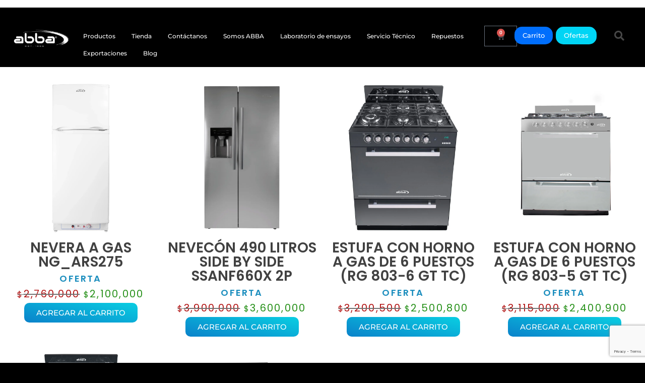

--- FILE ---
content_type: text/html; charset=UTF-8
request_url: https://abba.com.co/tienda-abba/
body_size: 79907
content:
<!doctype html>
<html lang="es" class="no-js" itemtype="https://schema.org/WebPage" itemscope>
<head>
	<meta charset="UTF-8">
	<meta name="viewport" content="width=device-width, initial-scale=1, minimum-scale=1">
	<meta name='robots' content='index, follow, max-image-preview:large, max-snippet:-1, max-video-preview:-1' />

	<!-- This site is optimized with the Yoast SEO plugin v25.6 - https://yoast.com/wordpress/plugins/seo/ -->
	<title>Tienda ABBA - Abba Electrodomésticos | Estufas modernas | Estufas económicas | Cocinas</title>
	<meta name="description" content="Estufas de piso, Cubiertas de empotre, Hornos, Mesones, Campanas, Neveras, Lavadoras, Repuestos; Productos para el hogar, electrodomésticos." />
	<link rel="canonical" href="https://abba.com.co/tienda-abba/" />
	<meta property="og:locale" content="es_ES" />
	<meta property="og:type" content="article" />
	<meta property="og:title" content="Tienda ABBA - Abba Electrodomésticos | Estufas modernas | Estufas económicas | Cocinas" />
	<meta property="og:description" content="Estufas de piso, Cubiertas de empotre, Hornos, Mesones, Campanas, Neveras, Lavadoras, Repuestos; Productos para el hogar, electrodomésticos." />
	<meta property="og:url" content="https://abba.com.co/tienda-abba/" />
	<meta property="og:site_name" content="Abba Electrodomésticos" />
	<meta property="article:publisher" content="https://www.facebook.com/abbahogar/" />
	<meta property="article:modified_time" content="2025-09-12T15:27:10+00:00" />
	<meta name="twitter:card" content="summary_large_image" />
	<meta name="twitter:label1" content="Tiempo de lectura" />
	<meta name="twitter:data1" content="10 minutos" />
	<script type="application/ld+json" class="yoast-schema-graph">{"@context":"https://schema.org","@graph":[{"@type":"WebPage","@id":"https://abba.com.co/tienda-abba/","url":"https://abba.com.co/tienda-abba/","name":"Tienda ABBA - Abba Electrodomésticos | Estufas modernas | Estufas económicas | Cocinas","isPartOf":{"@id":"https://abba.com.co/#website"},"datePublished":"2024-04-12T15:47:27+00:00","dateModified":"2025-09-12T15:27:10+00:00","description":"Estufas de piso, Cubiertas de empotre, Hornos, Mesones, Campanas, Neveras, Lavadoras, Repuestos; Productos para el hogar, electrodomésticos.","breadcrumb":{"@id":"https://abba.com.co/tienda-abba/#breadcrumb"},"inLanguage":"es","potentialAction":[{"@type":"ReadAction","target":["https://abba.com.co/tienda-abba/"]}]},{"@type":"BreadcrumbList","@id":"https://abba.com.co/tienda-abba/#breadcrumb","itemListElement":[{"@type":"ListItem","position":1,"name":"Inicio","item":"https://abba.com.co/"},{"@type":"ListItem","position":2,"name":"Tienda ABBA"}]},{"@type":"WebSite","@id":"https://abba.com.co/#website","url":"https://abba.com.co/","name":"ABBA Electrodomésticos","description":"Estufas, hornos, campanas de extracción, cubiertas, parrillas, mesones, electrodomésticos.","publisher":{"@id":"https://abba.com.co/#organization"},"potentialAction":[{"@type":"SearchAction","target":{"@type":"EntryPoint","urlTemplate":"https://abba.com.co/?s={search_term_string}"},"query-input":{"@type":"PropertyValueSpecification","valueRequired":true,"valueName":"search_term_string"}}],"inLanguage":"es"},{"@type":"Organization","@id":"https://abba.com.co/#organization","name":"Abba Electrodomésticos","url":"https://abba.com.co/","logo":{"@type":"ImageObject","inLanguage":"es","@id":"https://abba.com.co/#/schema/logo/image/","url":"https://abba.com.co/wp-content/uploads/2022/02/logo_blue9.png","contentUrl":"https://abba.com.co/wp-content/uploads/2022/02/logo_blue9.png","width":221,"height":117,"caption":"Abba Electrodomésticos"},"image":{"@id":"https://abba.com.co/#/schema/logo/image/"},"sameAs":["https://www.facebook.com/abbahogar/","https://www.instagram.com/abba_hogar/","https://www.youtube.com/channel/UCLXwghrNtaeyembluKW36Tw/videos?view_as=subscriber"]}]}</script>
	<!-- / Yoast SEO plugin. -->


<link rel='dns-prefetch' href='//s3.amazonaws.com' />
<link rel='dns-prefetch' href='//www.googletagmanager.com' />
<link rel='dns-prefetch' href='//fonts.googleapis.com' />
<link rel='dns-prefetch' href='//fonts.gstatic.com' />
<link rel="alternate" type="application/rss+xml" title="Abba Electrodomésticos &raquo; Feed" href="https://abba.com.co/feed/" />
<link rel="alternate" type="application/rss+xml" title="Abba Electrodomésticos &raquo; Feed de los comentarios" href="https://abba.com.co/comments/feed/" />
			<script>document.documentElement.classList.remove( 'no-js' );</script>
			<link rel="alternate" title="oEmbed (JSON)" type="application/json+oembed" href="https://abba.com.co/wp-json/oembed/1.0/embed?url=https%3A%2F%2Fabba.com.co%2Ftienda-abba%2F" />
<link rel="alternate" title="oEmbed (XML)" type="text/xml+oembed" href="https://abba.com.co/wp-json/oembed/1.0/embed?url=https%3A%2F%2Fabba.com.co%2Ftienda-abba%2F&#038;format=xml" />
<style id='wp-img-auto-sizes-contain-inline-css'>
img:is([sizes=auto i],[sizes^="auto," i]){contain-intrinsic-size:3000px 1500px}
/*# sourceURL=wp-img-auto-sizes-contain-inline-css */
</style>

<link rel='stylesheet' id='swiper-css' href='https://abba.com.co/wp-content/plugins/elementor/assets/lib/swiper/v8/css/swiper.min.css?ver=8.4.5' media='all' />
<link rel='stylesheet' id='e-swiper-css' href='https://abba.com.co/wp-content/plugins/elementor/assets/css/conditionals/e-swiper.min.css?ver=3.34.1' media='all' />
<link rel='stylesheet' id='elementor-icons-shared-0-css' href='https://abba.com.co/wp-content/plugins/elementor/assets/lib/font-awesome/css/fontawesome.min.css?ver=5.15.3' media='all' />
<link rel='stylesheet' id='elementor-icons-fa-solid-css' href='https://abba.com.co/wp-content/plugins/elementor/assets/lib/font-awesome/css/solid.min.css?ver=5.15.3' media='all' />
<style id='wp-emoji-styles-inline-css'>

	img.wp-smiley, img.emoji {
		display: inline !important;
		border: none !important;
		box-shadow: none !important;
		height: 1em !important;
		width: 1em !important;
		margin: 0 0.07em !important;
		vertical-align: -0.1em !important;
		background: none !important;
		padding: 0 !important;
	}
/*# sourceURL=wp-emoji-styles-inline-css */
</style>
<style id='classic-theme-styles-inline-css'>
/*! This file is auto-generated */
.wp-block-button__link{color:#fff;background-color:#32373c;border-radius:9999px;box-shadow:none;text-decoration:none;padding:calc(.667em + 2px) calc(1.333em + 2px);font-size:1.125em}.wp-block-file__button{background:#32373c;color:#fff;text-decoration:none}
/*# sourceURL=/wp-includes/css/classic-themes.min.css */
</style>
<style id='ce4wp-subscribe-style-inline-css'>
.wp-block-ce4wp-subscribe{max-width:840px;margin:0 auto}.wp-block-ce4wp-subscribe .title{margin-bottom:0}.wp-block-ce4wp-subscribe .subTitle{margin-top:0;font-size:0.8em}.wp-block-ce4wp-subscribe .disclaimer{margin-top:5px;font-size:0.8em}.wp-block-ce4wp-subscribe .disclaimer .disclaimer-label{margin-left:10px}.wp-block-ce4wp-subscribe .inputBlock{width:100%;margin-bottom:10px}.wp-block-ce4wp-subscribe .inputBlock input{width:100%}.wp-block-ce4wp-subscribe .inputBlock label{display:inline-block}.wp-block-ce4wp-subscribe .submit-button{margin-top:25px;display:block}.wp-block-ce4wp-subscribe .required-text{display:inline-block;margin:0;padding:0;margin-left:0.3em}.wp-block-ce4wp-subscribe .onSubmission{height:0;max-width:840px;margin:0 auto}.wp-block-ce4wp-subscribe .firstNameSummary .lastNameSummary{text-transform:capitalize}.wp-block-ce4wp-subscribe .ce4wp-inline-notification{display:flex;flex-direction:row;align-items:center;padding:13px 10px;width:100%;height:40px;border-style:solid;border-color:orange;border-width:1px;border-left-width:4px;border-radius:3px;background:rgba(255,133,15,0.1);flex:none;order:0;flex-grow:1;margin:0px 0px}.wp-block-ce4wp-subscribe .ce4wp-inline-warning-text{font-style:normal;font-weight:normal;font-size:16px;line-height:20px;display:flex;align-items:center;color:#571600;margin-left:9px}.wp-block-ce4wp-subscribe .ce4wp-inline-warning-icon{color:orange}.wp-block-ce4wp-subscribe .ce4wp-inline-warning-arrow{color:#571600;margin-left:auto}.wp-block-ce4wp-subscribe .ce4wp-banner-clickable{cursor:pointer}.ce4wp-link{cursor:pointer}

.no-flex{display:block}.sub-header{margin-bottom:1em}


/*# sourceURL=https://abba.com.co/wp-content/plugins/creative-mail-by-constant-contact/assets/js/block/subscribe.css */
</style>
<link rel='stylesheet' id='jet-engine-frontend-css' href='https://abba.com.co/wp-content/plugins/jet-engine/assets/css/frontend.css?ver=3.7.2' media='all' />
<style id='global-styles-inline-css'>
:root{--wp--preset--aspect-ratio--square: 1;--wp--preset--aspect-ratio--4-3: 4/3;--wp--preset--aspect-ratio--3-4: 3/4;--wp--preset--aspect-ratio--3-2: 3/2;--wp--preset--aspect-ratio--2-3: 2/3;--wp--preset--aspect-ratio--16-9: 16/9;--wp--preset--aspect-ratio--9-16: 9/16;--wp--preset--color--black: #000000;--wp--preset--color--cyan-bluish-gray: #abb8c3;--wp--preset--color--white: #ffffff;--wp--preset--color--pale-pink: #f78da7;--wp--preset--color--vivid-red: #cf2e2e;--wp--preset--color--luminous-vivid-orange: #ff6900;--wp--preset--color--luminous-vivid-amber: #fcb900;--wp--preset--color--light-green-cyan: #7bdcb5;--wp--preset--color--vivid-green-cyan: #00d084;--wp--preset--color--pale-cyan-blue: #8ed1fc;--wp--preset--color--vivid-cyan-blue: #0693e3;--wp--preset--color--vivid-purple: #9b51e0;--wp--preset--color--theme-palette-1: var(--global-palette1);--wp--preset--color--theme-palette-2: var(--global-palette2);--wp--preset--color--theme-palette-3: var(--global-palette3);--wp--preset--color--theme-palette-4: var(--global-palette4);--wp--preset--color--theme-palette-5: var(--global-palette5);--wp--preset--color--theme-palette-6: var(--global-palette6);--wp--preset--color--theme-palette-7: var(--global-palette7);--wp--preset--color--theme-palette-8: var(--global-palette8);--wp--preset--color--theme-palette-9: var(--global-palette9);--wp--preset--gradient--vivid-cyan-blue-to-vivid-purple: linear-gradient(135deg,rgb(6,147,227) 0%,rgb(155,81,224) 100%);--wp--preset--gradient--light-green-cyan-to-vivid-green-cyan: linear-gradient(135deg,rgb(122,220,180) 0%,rgb(0,208,130) 100%);--wp--preset--gradient--luminous-vivid-amber-to-luminous-vivid-orange: linear-gradient(135deg,rgb(252,185,0) 0%,rgb(255,105,0) 100%);--wp--preset--gradient--luminous-vivid-orange-to-vivid-red: linear-gradient(135deg,rgb(255,105,0) 0%,rgb(207,46,46) 100%);--wp--preset--gradient--very-light-gray-to-cyan-bluish-gray: linear-gradient(135deg,rgb(238,238,238) 0%,rgb(169,184,195) 100%);--wp--preset--gradient--cool-to-warm-spectrum: linear-gradient(135deg,rgb(74,234,220) 0%,rgb(151,120,209) 20%,rgb(207,42,186) 40%,rgb(238,44,130) 60%,rgb(251,105,98) 80%,rgb(254,248,76) 100%);--wp--preset--gradient--blush-light-purple: linear-gradient(135deg,rgb(255,206,236) 0%,rgb(152,150,240) 100%);--wp--preset--gradient--blush-bordeaux: linear-gradient(135deg,rgb(254,205,165) 0%,rgb(254,45,45) 50%,rgb(107,0,62) 100%);--wp--preset--gradient--luminous-dusk: linear-gradient(135deg,rgb(255,203,112) 0%,rgb(199,81,192) 50%,rgb(65,88,208) 100%);--wp--preset--gradient--pale-ocean: linear-gradient(135deg,rgb(255,245,203) 0%,rgb(182,227,212) 50%,rgb(51,167,181) 100%);--wp--preset--gradient--electric-grass: linear-gradient(135deg,rgb(202,248,128) 0%,rgb(113,206,126) 100%);--wp--preset--gradient--midnight: linear-gradient(135deg,rgb(2,3,129) 0%,rgb(40,116,252) 100%);--wp--preset--font-size--small: var(--global-font-size-small);--wp--preset--font-size--medium: var(--global-font-size-medium);--wp--preset--font-size--large: var(--global-font-size-large);--wp--preset--font-size--x-large: 42px;--wp--preset--font-size--larger: var(--global-font-size-larger);--wp--preset--font-size--xxlarge: var(--global-font-size-xxlarge);--wp--preset--spacing--20: 0.44rem;--wp--preset--spacing--30: 0.67rem;--wp--preset--spacing--40: 1rem;--wp--preset--spacing--50: 1.5rem;--wp--preset--spacing--60: 2.25rem;--wp--preset--spacing--70: 3.38rem;--wp--preset--spacing--80: 5.06rem;--wp--preset--shadow--natural: 6px 6px 9px rgba(0, 0, 0, 0.2);--wp--preset--shadow--deep: 12px 12px 50px rgba(0, 0, 0, 0.4);--wp--preset--shadow--sharp: 6px 6px 0px rgba(0, 0, 0, 0.2);--wp--preset--shadow--outlined: 6px 6px 0px -3px rgb(255, 255, 255), 6px 6px rgb(0, 0, 0);--wp--preset--shadow--crisp: 6px 6px 0px rgb(0, 0, 0);}:where(.is-layout-flex){gap: 0.5em;}:where(.is-layout-grid){gap: 0.5em;}body .is-layout-flex{display: flex;}.is-layout-flex{flex-wrap: wrap;align-items: center;}.is-layout-flex > :is(*, div){margin: 0;}body .is-layout-grid{display: grid;}.is-layout-grid > :is(*, div){margin: 0;}:where(.wp-block-columns.is-layout-flex){gap: 2em;}:where(.wp-block-columns.is-layout-grid){gap: 2em;}:where(.wp-block-post-template.is-layout-flex){gap: 1.25em;}:where(.wp-block-post-template.is-layout-grid){gap: 1.25em;}.has-black-color{color: var(--wp--preset--color--black) !important;}.has-cyan-bluish-gray-color{color: var(--wp--preset--color--cyan-bluish-gray) !important;}.has-white-color{color: var(--wp--preset--color--white) !important;}.has-pale-pink-color{color: var(--wp--preset--color--pale-pink) !important;}.has-vivid-red-color{color: var(--wp--preset--color--vivid-red) !important;}.has-luminous-vivid-orange-color{color: var(--wp--preset--color--luminous-vivid-orange) !important;}.has-luminous-vivid-amber-color{color: var(--wp--preset--color--luminous-vivid-amber) !important;}.has-light-green-cyan-color{color: var(--wp--preset--color--light-green-cyan) !important;}.has-vivid-green-cyan-color{color: var(--wp--preset--color--vivid-green-cyan) !important;}.has-pale-cyan-blue-color{color: var(--wp--preset--color--pale-cyan-blue) !important;}.has-vivid-cyan-blue-color{color: var(--wp--preset--color--vivid-cyan-blue) !important;}.has-vivid-purple-color{color: var(--wp--preset--color--vivid-purple) !important;}.has-black-background-color{background-color: var(--wp--preset--color--black) !important;}.has-cyan-bluish-gray-background-color{background-color: var(--wp--preset--color--cyan-bluish-gray) !important;}.has-white-background-color{background-color: var(--wp--preset--color--white) !important;}.has-pale-pink-background-color{background-color: var(--wp--preset--color--pale-pink) !important;}.has-vivid-red-background-color{background-color: var(--wp--preset--color--vivid-red) !important;}.has-luminous-vivid-orange-background-color{background-color: var(--wp--preset--color--luminous-vivid-orange) !important;}.has-luminous-vivid-amber-background-color{background-color: var(--wp--preset--color--luminous-vivid-amber) !important;}.has-light-green-cyan-background-color{background-color: var(--wp--preset--color--light-green-cyan) !important;}.has-vivid-green-cyan-background-color{background-color: var(--wp--preset--color--vivid-green-cyan) !important;}.has-pale-cyan-blue-background-color{background-color: var(--wp--preset--color--pale-cyan-blue) !important;}.has-vivid-cyan-blue-background-color{background-color: var(--wp--preset--color--vivid-cyan-blue) !important;}.has-vivid-purple-background-color{background-color: var(--wp--preset--color--vivid-purple) !important;}.has-black-border-color{border-color: var(--wp--preset--color--black) !important;}.has-cyan-bluish-gray-border-color{border-color: var(--wp--preset--color--cyan-bluish-gray) !important;}.has-white-border-color{border-color: var(--wp--preset--color--white) !important;}.has-pale-pink-border-color{border-color: var(--wp--preset--color--pale-pink) !important;}.has-vivid-red-border-color{border-color: var(--wp--preset--color--vivid-red) !important;}.has-luminous-vivid-orange-border-color{border-color: var(--wp--preset--color--luminous-vivid-orange) !important;}.has-luminous-vivid-amber-border-color{border-color: var(--wp--preset--color--luminous-vivid-amber) !important;}.has-light-green-cyan-border-color{border-color: var(--wp--preset--color--light-green-cyan) !important;}.has-vivid-green-cyan-border-color{border-color: var(--wp--preset--color--vivid-green-cyan) !important;}.has-pale-cyan-blue-border-color{border-color: var(--wp--preset--color--pale-cyan-blue) !important;}.has-vivid-cyan-blue-border-color{border-color: var(--wp--preset--color--vivid-cyan-blue) !important;}.has-vivid-purple-border-color{border-color: var(--wp--preset--color--vivid-purple) !important;}.has-vivid-cyan-blue-to-vivid-purple-gradient-background{background: var(--wp--preset--gradient--vivid-cyan-blue-to-vivid-purple) !important;}.has-light-green-cyan-to-vivid-green-cyan-gradient-background{background: var(--wp--preset--gradient--light-green-cyan-to-vivid-green-cyan) !important;}.has-luminous-vivid-amber-to-luminous-vivid-orange-gradient-background{background: var(--wp--preset--gradient--luminous-vivid-amber-to-luminous-vivid-orange) !important;}.has-luminous-vivid-orange-to-vivid-red-gradient-background{background: var(--wp--preset--gradient--luminous-vivid-orange-to-vivid-red) !important;}.has-very-light-gray-to-cyan-bluish-gray-gradient-background{background: var(--wp--preset--gradient--very-light-gray-to-cyan-bluish-gray) !important;}.has-cool-to-warm-spectrum-gradient-background{background: var(--wp--preset--gradient--cool-to-warm-spectrum) !important;}.has-blush-light-purple-gradient-background{background: var(--wp--preset--gradient--blush-light-purple) !important;}.has-blush-bordeaux-gradient-background{background: var(--wp--preset--gradient--blush-bordeaux) !important;}.has-luminous-dusk-gradient-background{background: var(--wp--preset--gradient--luminous-dusk) !important;}.has-pale-ocean-gradient-background{background: var(--wp--preset--gradient--pale-ocean) !important;}.has-electric-grass-gradient-background{background: var(--wp--preset--gradient--electric-grass) !important;}.has-midnight-gradient-background{background: var(--wp--preset--gradient--midnight) !important;}.has-small-font-size{font-size: var(--wp--preset--font-size--small) !important;}.has-medium-font-size{font-size: var(--wp--preset--font-size--medium) !important;}.has-large-font-size{font-size: var(--wp--preset--font-size--large) !important;}.has-x-large-font-size{font-size: var(--wp--preset--font-size--x-large) !important;}
:where(.wp-block-post-template.is-layout-flex){gap: 1.25em;}:where(.wp-block-post-template.is-layout-grid){gap: 1.25em;}
:where(.wp-block-term-template.is-layout-flex){gap: 1.25em;}:where(.wp-block-term-template.is-layout-grid){gap: 1.25em;}
:where(.wp-block-columns.is-layout-flex){gap: 2em;}:where(.wp-block-columns.is-layout-grid){gap: 2em;}
:root :where(.wp-block-pullquote){font-size: 1.5em;line-height: 1.6;}
/*# sourceURL=global-styles-inline-css */
</style>
<link rel='stylesheet' id='borderless-Estufas-piso-css' href='https://abba.com.co/wp-content/uploads/borderless_icon_fonts/Estufas-piso/Estufas-piso.css?ver=1.0' media='all' />
<link rel='stylesheet' id='borderless-Estufas-empotrar-css' href='https://abba.com.co/wp-content/uploads/borderless_icon_fonts/Estufas-empotrar/Estufas-empotrar.css?ver=1.0' media='all' />
<link rel='stylesheet' id='borderless-Hornos-empotrar-css' href='https://abba.com.co/wp-content/uploads/borderless_icon_fonts/Hornos-empotrar/Hornos-empotrar.css?ver=1.0' media='all' />
<link rel='stylesheet' id='borderless-Campanas-empotrar-css' href='https://abba.com.co/wp-content/uploads/borderless_icon_fonts/Campanas-empotrar/Campanas-empotrar.css?ver=1.0' media='all' />
<link rel='stylesheet' id='borderless-Calentadores-css' href='https://abba.com.co/wp-content/uploads/borderless_icon_fonts/Calentadores/Calentadores.css?ver=1.0' media='all' />
<link rel='stylesheet' id='borderless-Sobremesa-css' href='https://abba.com.co/wp-content/uploads/borderless_icon_fonts/Sobremesa/Sobremesa.css?ver=1.0' media='all' />
<link rel='stylesheet' id='borderless-block-editor-contact-information-frontend-css' href='https://abba.com.co/wp-content/plugins/borderless/modules/block-editor/contact-information/contact-information-frontend.css?ver=6.9' media='all' />
<link rel='stylesheet' id='borderless-block-editor-social-icons-frontend-css' href='https://abba.com.co/wp-content/plugins/borderless/modules/block-editor/social-icons/social-icons-frontend.css?ver=6.9' media='all' />
<link rel='stylesheet' id='borderless-css' href='https://abba.com.co/wp-content/plugins/borderless/assets/styles/borderless.min.css?ver=1.7.2' media='all' />
<link rel='stylesheet' id='widget-addi-style-css' href='https://abba.com.co/wp-content/plugins/buy-now-pay-later-addi/css/style.css?ver=6.9' media='all' />
<link rel='stylesheet' id='contact-form-7-css' href='https://abba.com.co/wp-content/plugins/contact-form-7/includes/css/styles.css?ver=6.1' media='all' />
<style id='woocommerce-inline-inline-css'>
.woocommerce form .form-row .required { visibility: visible; }
/*# sourceURL=woocommerce-inline-inline-css */
</style>
<link rel='stylesheet' id='google-fonts-preconnect-css' href='https://fonts.googleapis.com' media='all' />
<link rel='stylesheet' id='google-fonts-gstatic-css' href='https://fonts.gstatic.com' media='1' />
<link rel='stylesheet' id='google-fonts-css' href='https://fonts.googleapis.com/css2?family=Red+Hat+Display:ital,wght@0,400;0,500;1,400;1,500&#038;display=swap' media='all' />
<link rel='stylesheet' id='brands-styles-css' href='https://abba.com.co/wp-content/plugins/woocommerce/assets/css/brands.css?ver=10.0.5' media='all' />
<link rel='stylesheet' id='kadence-global-css' href='https://abba.com.co/wp-content/themes/kadence/assets/css/global.min.css?ver=1.2.28' media='all' />
<style id='kadence-global-inline-css'>
/* Kadence Base CSS */
:root{--global-palette1:#2B6CB0;--global-palette2:#215387;--global-palette3:#1A202C;--global-palette4:#2D3748;--global-palette5:#4A5568;--global-palette6:#718096;--global-palette7:#EDF2F7;--global-palette8:#F7FAFC;--global-palette9:#ffffff;--global-palette9rgb:255, 255, 255;--global-palette-highlight:var(--global-palette1);--global-palette-highlight-alt:var(--global-palette2);--global-palette-highlight-alt2:var(--global-palette9);--global-palette-btn-bg:var(--global-palette1);--global-palette-btn-bg-hover:var(--global-palette2);--global-palette-btn:var(--global-palette9);--global-palette-btn-hover:var(--global-palette9);--global-body-font-family:-apple-system,BlinkMacSystemFont,"Segoe UI",Roboto,Oxygen-Sans,Ubuntu,Cantarell,"Helvetica Neue",sans-serif, "Apple Color Emoji", "Segoe UI Emoji", "Segoe UI Symbol";--global-heading-font-family:inherit;--global-primary-nav-font-family:inherit;--global-fallback-font:sans-serif;--global-display-fallback-font:sans-serif;--global-content-width:1290px;--global-content-wide-width:calc(1290px + 230px);--global-content-narrow-width:842px;--global-content-edge-padding:1.5rem;--global-content-boxed-padding:2rem;--global-calc-content-width:calc(1290px - var(--global-content-edge-padding) - var(--global-content-edge-padding) );--wp--style--global--content-size:var(--global-calc-content-width);}.wp-site-blocks{--global-vw:calc( 100vw - ( 0.5 * var(--scrollbar-offset)));}:root body.kadence-elementor-colors{--e-global-color-kadence1:var(--global-palette1);--e-global-color-kadence2:var(--global-palette2);--e-global-color-kadence3:var(--global-palette3);--e-global-color-kadence4:var(--global-palette4);--e-global-color-kadence5:var(--global-palette5);--e-global-color-kadence6:var(--global-palette6);--e-global-color-kadence7:var(--global-palette7);--e-global-color-kadence8:var(--global-palette8);--e-global-color-kadence9:var(--global-palette9);}body{background:var(--global-palette8);}body, input, select, optgroup, textarea{font-weight:400;font-size:17px;line-height:1.6;font-family:var(--global-body-font-family);color:var(--global-palette4);}.content-bg, body.content-style-unboxed .site{background:var(--global-palette9);}h1,h2,h3,h4,h5,h6{font-family:var(--global-heading-font-family);}h1{font-weight:700;font-size:32px;line-height:1.5;color:var(--global-palette3);}h2{font-weight:700;font-size:28px;line-height:1.5;color:var(--global-palette3);}h3{font-weight:700;font-size:24px;line-height:1.5;color:var(--global-palette3);}h4{font-weight:700;font-size:22px;line-height:1.5;color:var(--global-palette4);}h5{font-weight:700;font-size:20px;line-height:1.5;color:var(--global-palette4);}h6{font-weight:700;font-size:18px;line-height:1.5;color:var(--global-palette5);}.entry-hero .kadence-breadcrumbs{max-width:1290px;}.site-container, .site-header-row-layout-contained, .site-footer-row-layout-contained, .entry-hero-layout-contained, .comments-area, .alignfull > .wp-block-cover__inner-container, .alignwide > .wp-block-cover__inner-container{max-width:var(--global-content-width);}.content-width-narrow .content-container.site-container, .content-width-narrow .hero-container.site-container{max-width:var(--global-content-narrow-width);}@media all and (min-width: 1520px){.wp-site-blocks .content-container  .alignwide{margin-left:-115px;margin-right:-115px;width:unset;max-width:unset;}}@media all and (min-width: 1102px){.content-width-narrow .wp-site-blocks .content-container .alignwide{margin-left:-130px;margin-right:-130px;width:unset;max-width:unset;}}.content-style-boxed .wp-site-blocks .entry-content .alignwide{margin-left:calc( -1 * var( --global-content-boxed-padding ) );margin-right:calc( -1 * var( --global-content-boxed-padding ) );}.content-area{margin-top:5rem;margin-bottom:5rem;}@media all and (max-width: 1024px){.content-area{margin-top:3rem;margin-bottom:3rem;}}@media all and (max-width: 767px){.content-area{margin-top:2rem;margin-bottom:2rem;}}@media all and (max-width: 1024px){:root{--global-content-boxed-padding:2rem;}}@media all and (max-width: 767px){:root{--global-content-boxed-padding:1.5rem;}}.entry-content-wrap{padding:2rem;}@media all and (max-width: 1024px){.entry-content-wrap{padding:2rem;}}@media all and (max-width: 767px){.entry-content-wrap{padding:1.5rem;}}.entry.single-entry{box-shadow:0px 15px 15px -10px rgba(0,0,0,0.05);}.entry.loop-entry{box-shadow:0px 15px 15px -10px rgba(0,0,0,0.05);}.loop-entry .entry-content-wrap{padding:2rem;}@media all and (max-width: 1024px){.loop-entry .entry-content-wrap{padding:2rem;}}@media all and (max-width: 767px){.loop-entry .entry-content-wrap{padding:1.5rem;}}button, .button, .wp-block-button__link, input[type="button"], input[type="reset"], input[type="submit"], .fl-button, .elementor-button-wrapper .elementor-button, .wc-block-components-checkout-place-order-button, .wc-block-cart__submit{box-shadow:0px 0px 0px -7px rgba(0,0,0,0);}button:hover, button:focus, button:active, .button:hover, .button:focus, .button:active, .wp-block-button__link:hover, .wp-block-button__link:focus, .wp-block-button__link:active, input[type="button"]:hover, input[type="button"]:focus, input[type="button"]:active, input[type="reset"]:hover, input[type="reset"]:focus, input[type="reset"]:active, input[type="submit"]:hover, input[type="submit"]:focus, input[type="submit"]:active, .elementor-button-wrapper .elementor-button:hover, .elementor-button-wrapper .elementor-button:focus, .elementor-button-wrapper .elementor-button:active, .wc-block-cart__submit:hover{box-shadow:0px 15px 25px -7px rgba(0,0,0,0.1);}.kb-button.kb-btn-global-outline.kb-btn-global-inherit{padding-top:calc(px - 2px);padding-right:calc(px - 2px);padding-bottom:calc(px - 2px);padding-left:calc(px - 2px);}.entry-content :where(.wp-block-image) img, .entry-content :where(.wp-block-kadence-image) img{border-radius:30px;}@media all and (min-width: 1025px){.transparent-header .entry-hero .entry-hero-container-inner{padding-top:80px;}}@media all and (max-width: 1024px){.mobile-transparent-header .entry-hero .entry-hero-container-inner{padding-top:80px;}}@media all and (max-width: 767px){.mobile-transparent-header .entry-hero .entry-hero-container-inner{padding-top:80px;}}.entry-hero.page-hero-section .entry-header{min-height:200px;}
/* Kadence Header CSS */
@media all and (max-width: 1024px){.mobile-transparent-header #masthead{position:absolute;left:0px;right:0px;z-index:100;}.kadence-scrollbar-fixer.mobile-transparent-header #masthead{right:var(--scrollbar-offset,0);}.mobile-transparent-header #masthead, .mobile-transparent-header .site-top-header-wrap .site-header-row-container-inner, .mobile-transparent-header .site-main-header-wrap .site-header-row-container-inner, .mobile-transparent-header .site-bottom-header-wrap .site-header-row-container-inner{background:transparent;}.site-header-row-tablet-layout-fullwidth, .site-header-row-tablet-layout-standard{padding:0px;}}@media all and (min-width: 1025px){.transparent-header #masthead{position:absolute;left:0px;right:0px;z-index:100;}.transparent-header.kadence-scrollbar-fixer #masthead{right:var(--scrollbar-offset,0);}.transparent-header #masthead, .transparent-header .site-top-header-wrap .site-header-row-container-inner, .transparent-header .site-main-header-wrap .site-header-row-container-inner, .transparent-header .site-bottom-header-wrap .site-header-row-container-inner{background:transparent;}}.site-branding a.brand img{max-width:200px;}.site-branding a.brand img.svg-logo-image{width:200px;}.site-branding{padding:0px 0px 0px 0px;}.site-branding .site-title{font-weight:700;font-size:26px;line-height:1.2;color:var(--global-palette3);}#masthead, #masthead .kadence-sticky-header.item-is-fixed:not(.item-at-start):not(.site-header-row-container):not(.site-main-header-wrap), #masthead .kadence-sticky-header.item-is-fixed:not(.item-at-start) > .site-header-row-container-inner{background:#ffffff;}.site-main-header-inner-wrap{min-height:80px;}.header-navigation[class*="header-navigation-style-underline"] .header-menu-container.primary-menu-container>ul>li>a:after{width:calc( 100% - 1.2em);}.main-navigation .primary-menu-container > ul > li.menu-item > a{padding-left:calc(1.2em / 2);padding-right:calc(1.2em / 2);padding-top:0.6em;padding-bottom:0.6em;color:var(--global-palette5);}.main-navigation .primary-menu-container > ul > li.menu-item .dropdown-nav-special-toggle{right:calc(1.2em / 2);}.main-navigation .primary-menu-container > ul > li.menu-item > a:hover{color:var(--global-palette-highlight);}.main-navigation .primary-menu-container > ul > li.menu-item.current-menu-item > a{color:var(--global-palette3);}.header-navigation .header-menu-container ul ul.sub-menu, .header-navigation .header-menu-container ul ul.submenu{background:var(--global-palette3);box-shadow:0px 2px 13px 0px rgba(0,0,0,0.1);}.header-navigation .header-menu-container ul ul li.menu-item, .header-menu-container ul.menu > li.kadence-menu-mega-enabled > ul > li.menu-item > a{border-bottom:1px solid rgba(255,255,255,0.1);}.header-navigation .header-menu-container ul ul li.menu-item > a{width:200px;padding-top:1em;padding-bottom:1em;color:var(--global-palette8);font-size:12px;}.header-navigation .header-menu-container ul ul li.menu-item > a:hover{color:var(--global-palette9);background:var(--global-palette4);}.header-navigation .header-menu-container ul ul li.menu-item.current-menu-item > a{color:var(--global-palette9);background:var(--global-palette4);}.mobile-toggle-open-container .menu-toggle-open, .mobile-toggle-open-container .menu-toggle-open:focus{color:var(--global-palette5);padding:0.4em 0.6em 0.4em 0.6em;font-size:14px;}.mobile-toggle-open-container .menu-toggle-open.menu-toggle-style-bordered{border:1px solid currentColor;}.mobile-toggle-open-container .menu-toggle-open .menu-toggle-icon{font-size:20px;}.mobile-toggle-open-container .menu-toggle-open:hover, .mobile-toggle-open-container .menu-toggle-open:focus-visible{color:var(--global-palette-highlight);}.mobile-navigation ul li{font-size:14px;}.mobile-navigation ul li a{padding-top:1em;padding-bottom:1em;}.mobile-navigation ul li > a, .mobile-navigation ul li.menu-item-has-children > .drawer-nav-drop-wrap{color:var(--global-palette8);}.mobile-navigation ul li.current-menu-item > a, .mobile-navigation ul li.current-menu-item.menu-item-has-children > .drawer-nav-drop-wrap{color:var(--global-palette-highlight);}.mobile-navigation ul li.menu-item-has-children .drawer-nav-drop-wrap, .mobile-navigation ul li:not(.menu-item-has-children) a{border-bottom:1px solid rgba(255,255,255,0.1);}.mobile-navigation:not(.drawer-navigation-parent-toggle-true) ul li.menu-item-has-children .drawer-nav-drop-wrap button{border-left:1px solid rgba(255,255,255,0.1);}#mobile-drawer .drawer-header .drawer-toggle{padding:0.6em 0.15em 0.6em 0.15em;font-size:24px;}
/* Kadence Footer CSS */
.site-bottom-footer-inner-wrap{padding-top:30px;padding-bottom:30px;grid-column-gap:30px;}.site-bottom-footer-inner-wrap .widget{margin-bottom:30px;}.site-bottom-footer-inner-wrap .site-footer-section:not(:last-child):after{right:calc(-30px / 2);}
/* Kadence Woo CSS */
.entry-hero.product-hero-section .entry-header{min-height:200px;}.product-title .single-category{font-weight:700;font-size:32px;line-height:1.5;color:var(--global-palette3);}.wp-site-blocks .product-hero-section .extra-title{font-weight:700;font-size:32px;line-height:1.5;}body.archive.tax-woo-product, body.post-type-archive-product{background:var(--global-palette9);}body.archive.tax-woo-product .content-bg, body.content-style-unboxed.archive.tax-woo-product .site, body.post-type-archive-product .content-bg, body.content-style-unboxed.archive.post-type-archive-product .site, body.content-style-unboxed.archive.tax-woo-product .content-bg.loop-entry .content-bg:not(.loop-entry), body.content-style-unboxed.post-type-archive-product .content-bg.loop-entry .content-bg:not(.loop-entry){background:var(--global-palette9);}@media all and (max-width: 767px){.woocommerce ul.products:not(.products-list-view), .wp-site-blocks .wc-block-grid:not(.has-2-columns):not(.has-1-columns) .wc-block-grid__products{grid-template-columns:repeat(2, minmax(0, 1fr));column-gap:0.5rem;grid-row-gap:0.5rem;}}@media all and (max-width: 1024px){.product-archive-hero-section .entry-hero-container-inner{background:var(--global-palette9);}}.wp-site-blocks .product-archive-title h1{color:var(--global-palette2);}.product-archive-title .archive-description a:hover{color:#7e8793;}.woocommerce ul.products li.product .product-details .price, .wc-block-grid__products .wc-block-grid__product .wc-block-grid__product-price{font-style:normal;color:var(--global-palette2);}.woocommerce ul.products.woo-archive-btn-button .product-action-wrap .button:not(.kb-button), .woocommerce ul.products li.woo-archive-btn-button .button:not(.kb-button), .wc-block-grid__product.woo-archive-btn-button .product-details .wc-block-grid__product-add-to-cart .wp-block-button__link{border-radius:35px 35px 35px 35px;border:2px none transparent;box-shadow:0px 0px 0px 0px rgba(0,0,0,0.0);}.woocommerce ul.products.woo-archive-btn-button .product-action-wrap .button:not(.kb-button):hover, .woocommerce ul.products li.woo-archive-btn-button .button:not(.kb-button):hover, .wc-block-grid__product.woo-archive-btn-button .product-details .wc-block-grid__product-add-to-cart .wp-block-button__link:hover{color:#ffffff;background:#17abe9;border-color:#ffffff;box-shadow:0px 0px 0px 0px rgba(0,0,0,0);}
/*# sourceURL=kadence-global-inline-css */
</style>
<link rel='stylesheet' id='kadence-header-css' href='https://abba.com.co/wp-content/themes/kadence/assets/css/header.min.css?ver=1.2.28' media='all' />
<link rel='stylesheet' id='kadence-content-css' href='https://abba.com.co/wp-content/themes/kadence/assets/css/content.min.css?ver=1.2.28' media='all' />
<link rel='stylesheet' id='kadence-woocommerce-css' href='https://abba.com.co/wp-content/themes/kadence/assets/css/woocommerce.min.css?ver=1.2.28' media='all' />
<link rel='stylesheet' id='kadence-footer-css' href='https://abba.com.co/wp-content/themes/kadence/assets/css/footer.min.css?ver=1.2.28' media='all' />
<link rel='stylesheet' id='jet-woo-builder-css' href='https://abba.com.co/wp-content/plugins/jet-woo-builder/assets/css/frontend.css?ver=2.2.0' media='all' />
<style id='jet-woo-builder-inline-css'>
@font-face {
				font-family: "WooCommerce";
				font-weight: normal;
				font-style: normal;
				src: url("https://abba.com.co/wp-content/plugins/woocommerce/assets/fonts/WooCommerce.eot");
				src: url("https://abba.com.co/wp-content/plugins/woocommerce/assets/fonts/WooCommerce.eot?#iefix") format("embedded-opentype"),
					 url("https://abba.com.co/wp-content/plugins/woocommerce/assets/fonts/WooCommerce.woff") format("woff"),
					 url("https://abba.com.co/wp-content/plugins/woocommerce/assets/fonts/WooCommerce.ttf") format("truetype"),
					 url("https://abba.com.co/wp-content/plugins/woocommerce/assets/fonts/WooCommerce.svg#WooCommerce") format("svg");
			}
/*# sourceURL=jet-woo-builder-inline-css */
</style>
<link rel='stylesheet' id='jet-woo-builder-frontend-font-css' href='https://abba.com.co/wp-content/plugins/jet-woo-builder/assets/css/lib/jetwoobuilder-frontend-font/css/jetwoobuilder-frontend-font.css?ver=2.2.0' media='all' />
<link rel='stylesheet' id='elementor-frontend-css' href='https://abba.com.co/wp-content/uploads/elementor/css/custom-frontend.min.css?ver=1768499655' media='all' />
<style id='elementor-frontend-inline-css'>
@-webkit-keyframes ha_fadeIn{0%{opacity:0}to{opacity:1}}@keyframes ha_fadeIn{0%{opacity:0}to{opacity:1}}@-webkit-keyframes ha_zoomIn{0%{opacity:0;-webkit-transform:scale3d(.3,.3,.3);transform:scale3d(.3,.3,.3)}50%{opacity:1}}@keyframes ha_zoomIn{0%{opacity:0;-webkit-transform:scale3d(.3,.3,.3);transform:scale3d(.3,.3,.3)}50%{opacity:1}}@-webkit-keyframes ha_rollIn{0%{opacity:0;-webkit-transform:translate3d(-100%,0,0) rotate3d(0,0,1,-120deg);transform:translate3d(-100%,0,0) rotate3d(0,0,1,-120deg)}to{opacity:1}}@keyframes ha_rollIn{0%{opacity:0;-webkit-transform:translate3d(-100%,0,0) rotate3d(0,0,1,-120deg);transform:translate3d(-100%,0,0) rotate3d(0,0,1,-120deg)}to{opacity:1}}@-webkit-keyframes ha_bounce{0%,20%,53%,to{-webkit-animation-timing-function:cubic-bezier(.215,.61,.355,1);animation-timing-function:cubic-bezier(.215,.61,.355,1)}40%,43%{-webkit-transform:translate3d(0,-30px,0) scaleY(1.1);transform:translate3d(0,-30px,0) scaleY(1.1);-webkit-animation-timing-function:cubic-bezier(.755,.05,.855,.06);animation-timing-function:cubic-bezier(.755,.05,.855,.06)}70%{-webkit-transform:translate3d(0,-15px,0) scaleY(1.05);transform:translate3d(0,-15px,0) scaleY(1.05);-webkit-animation-timing-function:cubic-bezier(.755,.05,.855,.06);animation-timing-function:cubic-bezier(.755,.05,.855,.06)}80%{-webkit-transition-timing-function:cubic-bezier(.215,.61,.355,1);transition-timing-function:cubic-bezier(.215,.61,.355,1);-webkit-transform:translate3d(0,0,0) scaleY(.95);transform:translate3d(0,0,0) scaleY(.95)}90%{-webkit-transform:translate3d(0,-4px,0) scaleY(1.02);transform:translate3d(0,-4px,0) scaleY(1.02)}}@keyframes ha_bounce{0%,20%,53%,to{-webkit-animation-timing-function:cubic-bezier(.215,.61,.355,1);animation-timing-function:cubic-bezier(.215,.61,.355,1)}40%,43%{-webkit-transform:translate3d(0,-30px,0) scaleY(1.1);transform:translate3d(0,-30px,0) scaleY(1.1);-webkit-animation-timing-function:cubic-bezier(.755,.05,.855,.06);animation-timing-function:cubic-bezier(.755,.05,.855,.06)}70%{-webkit-transform:translate3d(0,-15px,0) scaleY(1.05);transform:translate3d(0,-15px,0) scaleY(1.05);-webkit-animation-timing-function:cubic-bezier(.755,.05,.855,.06);animation-timing-function:cubic-bezier(.755,.05,.855,.06)}80%{-webkit-transition-timing-function:cubic-bezier(.215,.61,.355,1);transition-timing-function:cubic-bezier(.215,.61,.355,1);-webkit-transform:translate3d(0,0,0) scaleY(.95);transform:translate3d(0,0,0) scaleY(.95)}90%{-webkit-transform:translate3d(0,-4px,0) scaleY(1.02);transform:translate3d(0,-4px,0) scaleY(1.02)}}@-webkit-keyframes ha_bounceIn{0%,20%,40%,60%,80%,to{-webkit-animation-timing-function:cubic-bezier(.215,.61,.355,1);animation-timing-function:cubic-bezier(.215,.61,.355,1)}0%{opacity:0;-webkit-transform:scale3d(.3,.3,.3);transform:scale3d(.3,.3,.3)}20%{-webkit-transform:scale3d(1.1,1.1,1.1);transform:scale3d(1.1,1.1,1.1)}40%{-webkit-transform:scale3d(.9,.9,.9);transform:scale3d(.9,.9,.9)}60%{opacity:1;-webkit-transform:scale3d(1.03,1.03,1.03);transform:scale3d(1.03,1.03,1.03)}80%{-webkit-transform:scale3d(.97,.97,.97);transform:scale3d(.97,.97,.97)}to{opacity:1}}@keyframes ha_bounceIn{0%,20%,40%,60%,80%,to{-webkit-animation-timing-function:cubic-bezier(.215,.61,.355,1);animation-timing-function:cubic-bezier(.215,.61,.355,1)}0%{opacity:0;-webkit-transform:scale3d(.3,.3,.3);transform:scale3d(.3,.3,.3)}20%{-webkit-transform:scale3d(1.1,1.1,1.1);transform:scale3d(1.1,1.1,1.1)}40%{-webkit-transform:scale3d(.9,.9,.9);transform:scale3d(.9,.9,.9)}60%{opacity:1;-webkit-transform:scale3d(1.03,1.03,1.03);transform:scale3d(1.03,1.03,1.03)}80%{-webkit-transform:scale3d(.97,.97,.97);transform:scale3d(.97,.97,.97)}to{opacity:1}}@-webkit-keyframes ha_flipInX{0%{opacity:0;-webkit-transform:perspective(400px) rotate3d(1,0,0,90deg);transform:perspective(400px) rotate3d(1,0,0,90deg);-webkit-animation-timing-function:ease-in;animation-timing-function:ease-in}40%{-webkit-transform:perspective(400px) rotate3d(1,0,0,-20deg);transform:perspective(400px) rotate3d(1,0,0,-20deg);-webkit-animation-timing-function:ease-in;animation-timing-function:ease-in}60%{opacity:1;-webkit-transform:perspective(400px) rotate3d(1,0,0,10deg);transform:perspective(400px) rotate3d(1,0,0,10deg)}80%{-webkit-transform:perspective(400px) rotate3d(1,0,0,-5deg);transform:perspective(400px) rotate3d(1,0,0,-5deg)}}@keyframes ha_flipInX{0%{opacity:0;-webkit-transform:perspective(400px) rotate3d(1,0,0,90deg);transform:perspective(400px) rotate3d(1,0,0,90deg);-webkit-animation-timing-function:ease-in;animation-timing-function:ease-in}40%{-webkit-transform:perspective(400px) rotate3d(1,0,0,-20deg);transform:perspective(400px) rotate3d(1,0,0,-20deg);-webkit-animation-timing-function:ease-in;animation-timing-function:ease-in}60%{opacity:1;-webkit-transform:perspective(400px) rotate3d(1,0,0,10deg);transform:perspective(400px) rotate3d(1,0,0,10deg)}80%{-webkit-transform:perspective(400px) rotate3d(1,0,0,-5deg);transform:perspective(400px) rotate3d(1,0,0,-5deg)}}@-webkit-keyframes ha_flipInY{0%{opacity:0;-webkit-transform:perspective(400px) rotate3d(0,1,0,90deg);transform:perspective(400px) rotate3d(0,1,0,90deg);-webkit-animation-timing-function:ease-in;animation-timing-function:ease-in}40%{-webkit-transform:perspective(400px) rotate3d(0,1,0,-20deg);transform:perspective(400px) rotate3d(0,1,0,-20deg);-webkit-animation-timing-function:ease-in;animation-timing-function:ease-in}60%{opacity:1;-webkit-transform:perspective(400px) rotate3d(0,1,0,10deg);transform:perspective(400px) rotate3d(0,1,0,10deg)}80%{-webkit-transform:perspective(400px) rotate3d(0,1,0,-5deg);transform:perspective(400px) rotate3d(0,1,0,-5deg)}}@keyframes ha_flipInY{0%{opacity:0;-webkit-transform:perspective(400px) rotate3d(0,1,0,90deg);transform:perspective(400px) rotate3d(0,1,0,90deg);-webkit-animation-timing-function:ease-in;animation-timing-function:ease-in}40%{-webkit-transform:perspective(400px) rotate3d(0,1,0,-20deg);transform:perspective(400px) rotate3d(0,1,0,-20deg);-webkit-animation-timing-function:ease-in;animation-timing-function:ease-in}60%{opacity:1;-webkit-transform:perspective(400px) rotate3d(0,1,0,10deg);transform:perspective(400px) rotate3d(0,1,0,10deg)}80%{-webkit-transform:perspective(400px) rotate3d(0,1,0,-5deg);transform:perspective(400px) rotate3d(0,1,0,-5deg)}}@-webkit-keyframes ha_swing{20%{-webkit-transform:rotate3d(0,0,1,15deg);transform:rotate3d(0,0,1,15deg)}40%{-webkit-transform:rotate3d(0,0,1,-10deg);transform:rotate3d(0,0,1,-10deg)}60%{-webkit-transform:rotate3d(0,0,1,5deg);transform:rotate3d(0,0,1,5deg)}80%{-webkit-transform:rotate3d(0,0,1,-5deg);transform:rotate3d(0,0,1,-5deg)}}@keyframes ha_swing{20%{-webkit-transform:rotate3d(0,0,1,15deg);transform:rotate3d(0,0,1,15deg)}40%{-webkit-transform:rotate3d(0,0,1,-10deg);transform:rotate3d(0,0,1,-10deg)}60%{-webkit-transform:rotate3d(0,0,1,5deg);transform:rotate3d(0,0,1,5deg)}80%{-webkit-transform:rotate3d(0,0,1,-5deg);transform:rotate3d(0,0,1,-5deg)}}@-webkit-keyframes ha_slideInDown{0%{visibility:visible;-webkit-transform:translate3d(0,-100%,0);transform:translate3d(0,-100%,0)}}@keyframes ha_slideInDown{0%{visibility:visible;-webkit-transform:translate3d(0,-100%,0);transform:translate3d(0,-100%,0)}}@-webkit-keyframes ha_slideInUp{0%{visibility:visible;-webkit-transform:translate3d(0,100%,0);transform:translate3d(0,100%,0)}}@keyframes ha_slideInUp{0%{visibility:visible;-webkit-transform:translate3d(0,100%,0);transform:translate3d(0,100%,0)}}@-webkit-keyframes ha_slideInLeft{0%{visibility:visible;-webkit-transform:translate3d(-100%,0,0);transform:translate3d(-100%,0,0)}}@keyframes ha_slideInLeft{0%{visibility:visible;-webkit-transform:translate3d(-100%,0,0);transform:translate3d(-100%,0,0)}}@-webkit-keyframes ha_slideInRight{0%{visibility:visible;-webkit-transform:translate3d(100%,0,0);transform:translate3d(100%,0,0)}}@keyframes ha_slideInRight{0%{visibility:visible;-webkit-transform:translate3d(100%,0,0);transform:translate3d(100%,0,0)}}.ha_fadeIn{-webkit-animation-name:ha_fadeIn;animation-name:ha_fadeIn}.ha_zoomIn{-webkit-animation-name:ha_zoomIn;animation-name:ha_zoomIn}.ha_rollIn{-webkit-animation-name:ha_rollIn;animation-name:ha_rollIn}.ha_bounce{-webkit-transform-origin:center bottom;-ms-transform-origin:center bottom;transform-origin:center bottom;-webkit-animation-name:ha_bounce;animation-name:ha_bounce}.ha_bounceIn{-webkit-animation-name:ha_bounceIn;animation-name:ha_bounceIn;-webkit-animation-duration:.75s;-webkit-animation-duration:calc(var(--animate-duration)*.75);animation-duration:.75s;animation-duration:calc(var(--animate-duration)*.75)}.ha_flipInX,.ha_flipInY{-webkit-animation-name:ha_flipInX;animation-name:ha_flipInX;-webkit-backface-visibility:visible!important;backface-visibility:visible!important}.ha_flipInY{-webkit-animation-name:ha_flipInY;animation-name:ha_flipInY}.ha_swing{-webkit-transform-origin:top center;-ms-transform-origin:top center;transform-origin:top center;-webkit-animation-name:ha_swing;animation-name:ha_swing}.ha_slideInDown{-webkit-animation-name:ha_slideInDown;animation-name:ha_slideInDown}.ha_slideInUp{-webkit-animation-name:ha_slideInUp;animation-name:ha_slideInUp}.ha_slideInLeft{-webkit-animation-name:ha_slideInLeft;animation-name:ha_slideInLeft}.ha_slideInRight{-webkit-animation-name:ha_slideInRight;animation-name:ha_slideInRight}.ha-css-transform-yes{-webkit-transition-duration:var(--ha-tfx-transition-duration, .2s);transition-duration:var(--ha-tfx-transition-duration, .2s);-webkit-transition-property:-webkit-transform;transition-property:transform;transition-property:transform,-webkit-transform;-webkit-transform:translate(var(--ha-tfx-translate-x, 0),var(--ha-tfx-translate-y, 0)) scale(var(--ha-tfx-scale-x, 1),var(--ha-tfx-scale-y, 1)) skew(var(--ha-tfx-skew-x, 0),var(--ha-tfx-skew-y, 0)) rotateX(var(--ha-tfx-rotate-x, 0)) rotateY(var(--ha-tfx-rotate-y, 0)) rotateZ(var(--ha-tfx-rotate-z, 0));transform:translate(var(--ha-tfx-translate-x, 0),var(--ha-tfx-translate-y, 0)) scale(var(--ha-tfx-scale-x, 1),var(--ha-tfx-scale-y, 1)) skew(var(--ha-tfx-skew-x, 0),var(--ha-tfx-skew-y, 0)) rotateX(var(--ha-tfx-rotate-x, 0)) rotateY(var(--ha-tfx-rotate-y, 0)) rotateZ(var(--ha-tfx-rotate-z, 0))}.ha-css-transform-yes:hover{-webkit-transform:translate(var(--ha-tfx-translate-x-hover, var(--ha-tfx-translate-x, 0)),var(--ha-tfx-translate-y-hover, var(--ha-tfx-translate-y, 0))) scale(var(--ha-tfx-scale-x-hover, var(--ha-tfx-scale-x, 1)),var(--ha-tfx-scale-y-hover, var(--ha-tfx-scale-y, 1))) skew(var(--ha-tfx-skew-x-hover, var(--ha-tfx-skew-x, 0)),var(--ha-tfx-skew-y-hover, var(--ha-tfx-skew-y, 0))) rotateX(var(--ha-tfx-rotate-x-hover, var(--ha-tfx-rotate-x, 0))) rotateY(var(--ha-tfx-rotate-y-hover, var(--ha-tfx-rotate-y, 0))) rotateZ(var(--ha-tfx-rotate-z-hover, var(--ha-tfx-rotate-z, 0)));transform:translate(var(--ha-tfx-translate-x-hover, var(--ha-tfx-translate-x, 0)),var(--ha-tfx-translate-y-hover, var(--ha-tfx-translate-y, 0))) scale(var(--ha-tfx-scale-x-hover, var(--ha-tfx-scale-x, 1)),var(--ha-tfx-scale-y-hover, var(--ha-tfx-scale-y, 1))) skew(var(--ha-tfx-skew-x-hover, var(--ha-tfx-skew-x, 0)),var(--ha-tfx-skew-y-hover, var(--ha-tfx-skew-y, 0))) rotateX(var(--ha-tfx-rotate-x-hover, var(--ha-tfx-rotate-x, 0))) rotateY(var(--ha-tfx-rotate-y-hover, var(--ha-tfx-rotate-y, 0))) rotateZ(var(--ha-tfx-rotate-z-hover, var(--ha-tfx-rotate-z, 0)))}.happy-addon>.elementor-widget-container{word-wrap:break-word;overflow-wrap:break-word}.happy-addon>.elementor-widget-container,.happy-addon>.elementor-widget-container *{-webkit-box-sizing:border-box;box-sizing:border-box}.happy-addon:not(:has(.elementor-widget-container)),.happy-addon:not(:has(.elementor-widget-container)) *{-webkit-box-sizing:border-box;box-sizing:border-box;word-wrap:break-word;overflow-wrap:break-word}.happy-addon p:empty{display:none}.happy-addon .elementor-inline-editing{min-height:auto!important}.happy-addon-pro img{max-width:100%;height:auto;-o-object-fit:cover;object-fit:cover}.ha-screen-reader-text{position:absolute;overflow:hidden;clip:rect(1px,1px,1px,1px);margin:-1px;padding:0;width:1px;height:1px;border:0;word-wrap:normal!important;-webkit-clip-path:inset(50%);clip-path:inset(50%)}.ha-has-bg-overlay>.elementor-widget-container{position:relative;z-index:1}.ha-has-bg-overlay>.elementor-widget-container:before{position:absolute;top:0;left:0;z-index:-1;width:100%;height:100%;content:""}.ha-has-bg-overlay:not(:has(.elementor-widget-container)){position:relative;z-index:1}.ha-has-bg-overlay:not(:has(.elementor-widget-container)):before{position:absolute;top:0;left:0;z-index:-1;width:100%;height:100%;content:""}.ha-popup--is-enabled .ha-js-popup,.ha-popup--is-enabled .ha-js-popup img{cursor:-webkit-zoom-in!important;cursor:zoom-in!important}.mfp-wrap .mfp-arrow,.mfp-wrap .mfp-close{background-color:transparent}.mfp-wrap .mfp-arrow:focus,.mfp-wrap .mfp-close:focus{outline-width:thin}.ha-advanced-tooltip-enable{position:relative;cursor:pointer;--ha-tooltip-arrow-color:black;--ha-tooltip-arrow-distance:0}.ha-advanced-tooltip-enable .ha-advanced-tooltip-content{position:absolute;z-index:999;display:none;padding:5px 0;width:120px;height:auto;border-radius:6px;background-color:#000;color:#fff;text-align:center;opacity:0}.ha-advanced-tooltip-enable .ha-advanced-tooltip-content::after{position:absolute;border-width:5px;border-style:solid;content:""}.ha-advanced-tooltip-enable .ha-advanced-tooltip-content.no-arrow::after{visibility:hidden}.ha-advanced-tooltip-enable .ha-advanced-tooltip-content.show{display:inline-block;opacity:1}.ha-advanced-tooltip-enable.ha-advanced-tooltip-top .ha-advanced-tooltip-content,body[data-elementor-device-mode=tablet] .ha-advanced-tooltip-enable.ha-advanced-tooltip-tablet-top .ha-advanced-tooltip-content{top:unset;right:0;bottom:calc(101% + var(--ha-tooltip-arrow-distance));left:0;margin:0 auto}.ha-advanced-tooltip-enable.ha-advanced-tooltip-top .ha-advanced-tooltip-content::after,body[data-elementor-device-mode=tablet] .ha-advanced-tooltip-enable.ha-advanced-tooltip-tablet-top .ha-advanced-tooltip-content::after{top:100%;right:unset;bottom:unset;left:50%;border-color:var(--ha-tooltip-arrow-color) transparent transparent transparent;-webkit-transform:translateX(-50%);-ms-transform:translateX(-50%);transform:translateX(-50%)}.ha-advanced-tooltip-enable.ha-advanced-tooltip-bottom .ha-advanced-tooltip-content,body[data-elementor-device-mode=tablet] .ha-advanced-tooltip-enable.ha-advanced-tooltip-tablet-bottom .ha-advanced-tooltip-content{top:calc(101% + var(--ha-tooltip-arrow-distance));right:0;bottom:unset;left:0;margin:0 auto}.ha-advanced-tooltip-enable.ha-advanced-tooltip-bottom .ha-advanced-tooltip-content::after,body[data-elementor-device-mode=tablet] .ha-advanced-tooltip-enable.ha-advanced-tooltip-tablet-bottom .ha-advanced-tooltip-content::after{top:unset;right:unset;bottom:100%;left:50%;border-color:transparent transparent var(--ha-tooltip-arrow-color) transparent;-webkit-transform:translateX(-50%);-ms-transform:translateX(-50%);transform:translateX(-50%)}.ha-advanced-tooltip-enable.ha-advanced-tooltip-left .ha-advanced-tooltip-content,body[data-elementor-device-mode=tablet] .ha-advanced-tooltip-enable.ha-advanced-tooltip-tablet-left .ha-advanced-tooltip-content{top:50%;right:calc(101% + var(--ha-tooltip-arrow-distance));bottom:unset;left:unset;-webkit-transform:translateY(-50%);-ms-transform:translateY(-50%);transform:translateY(-50%)}.ha-advanced-tooltip-enable.ha-advanced-tooltip-left .ha-advanced-tooltip-content::after,body[data-elementor-device-mode=tablet] .ha-advanced-tooltip-enable.ha-advanced-tooltip-tablet-left .ha-advanced-tooltip-content::after{top:50%;right:unset;bottom:unset;left:100%;border-color:transparent transparent transparent var(--ha-tooltip-arrow-color);-webkit-transform:translateY(-50%);-ms-transform:translateY(-50%);transform:translateY(-50%)}.ha-advanced-tooltip-enable.ha-advanced-tooltip-right .ha-advanced-tooltip-content,body[data-elementor-device-mode=tablet] .ha-advanced-tooltip-enable.ha-advanced-tooltip-tablet-right .ha-advanced-tooltip-content{top:50%;right:unset;bottom:unset;left:calc(101% + var(--ha-tooltip-arrow-distance));-webkit-transform:translateY(-50%);-ms-transform:translateY(-50%);transform:translateY(-50%)}.ha-advanced-tooltip-enable.ha-advanced-tooltip-right .ha-advanced-tooltip-content::after,body[data-elementor-device-mode=tablet] .ha-advanced-tooltip-enable.ha-advanced-tooltip-tablet-right .ha-advanced-tooltip-content::after{top:50%;right:100%;bottom:unset;left:unset;border-color:transparent var(--ha-tooltip-arrow-color) transparent transparent;-webkit-transform:translateY(-50%);-ms-transform:translateY(-50%);transform:translateY(-50%)}body[data-elementor-device-mode=mobile] .ha-advanced-tooltip-enable.ha-advanced-tooltip-mobile-top .ha-advanced-tooltip-content{top:unset;right:0;bottom:calc(101% + var(--ha-tooltip-arrow-distance));left:0;margin:0 auto}body[data-elementor-device-mode=mobile] .ha-advanced-tooltip-enable.ha-advanced-tooltip-mobile-top .ha-advanced-tooltip-content::after{top:100%;right:unset;bottom:unset;left:50%;border-color:var(--ha-tooltip-arrow-color) transparent transparent transparent;-webkit-transform:translateX(-50%);-ms-transform:translateX(-50%);transform:translateX(-50%)}body[data-elementor-device-mode=mobile] .ha-advanced-tooltip-enable.ha-advanced-tooltip-mobile-bottom .ha-advanced-tooltip-content{top:calc(101% + var(--ha-tooltip-arrow-distance));right:0;bottom:unset;left:0;margin:0 auto}body[data-elementor-device-mode=mobile] .ha-advanced-tooltip-enable.ha-advanced-tooltip-mobile-bottom .ha-advanced-tooltip-content::after{top:unset;right:unset;bottom:100%;left:50%;border-color:transparent transparent var(--ha-tooltip-arrow-color) transparent;-webkit-transform:translateX(-50%);-ms-transform:translateX(-50%);transform:translateX(-50%)}body[data-elementor-device-mode=mobile] .ha-advanced-tooltip-enable.ha-advanced-tooltip-mobile-left .ha-advanced-tooltip-content{top:50%;right:calc(101% + var(--ha-tooltip-arrow-distance));bottom:unset;left:unset;-webkit-transform:translateY(-50%);-ms-transform:translateY(-50%);transform:translateY(-50%)}body[data-elementor-device-mode=mobile] .ha-advanced-tooltip-enable.ha-advanced-tooltip-mobile-left .ha-advanced-tooltip-content::after{top:50%;right:unset;bottom:unset;left:100%;border-color:transparent transparent transparent var(--ha-tooltip-arrow-color);-webkit-transform:translateY(-50%);-ms-transform:translateY(-50%);transform:translateY(-50%)}body[data-elementor-device-mode=mobile] .ha-advanced-tooltip-enable.ha-advanced-tooltip-mobile-right .ha-advanced-tooltip-content{top:50%;right:unset;bottom:unset;left:calc(101% + var(--ha-tooltip-arrow-distance));-webkit-transform:translateY(-50%);-ms-transform:translateY(-50%);transform:translateY(-50%)}body[data-elementor-device-mode=mobile] .ha-advanced-tooltip-enable.ha-advanced-tooltip-mobile-right .ha-advanced-tooltip-content::after{top:50%;right:100%;bottom:unset;left:unset;border-color:transparent var(--ha-tooltip-arrow-color) transparent transparent;-webkit-transform:translateY(-50%);-ms-transform:translateY(-50%);transform:translateY(-50%)}body.elementor-editor-active .happy-addon.ha-gravityforms .gform_wrapper{display:block!important}.ha-scroll-to-top-wrap.ha-scroll-to-top-hide{display:none}.ha-scroll-to-top-wrap.edit-mode,.ha-scroll-to-top-wrap.single-page-off{display:none!important}.ha-scroll-to-top-button{position:fixed;right:15px;bottom:15px;z-index:9999;display:-webkit-box;display:-webkit-flex;display:-ms-flexbox;display:flex;-webkit-box-align:center;-webkit-align-items:center;align-items:center;-ms-flex-align:center;-webkit-box-pack:center;-ms-flex-pack:center;-webkit-justify-content:center;justify-content:center;width:50px;height:50px;border-radius:50px;background-color:#5636d1;color:#fff;text-align:center;opacity:1;cursor:pointer;-webkit-transition:all .3s;transition:all .3s}.ha-scroll-to-top-button i{color:#fff;font-size:16px}.ha-scroll-to-top-button:hover{background-color:#e2498a}.ha-particle-wrapper{position:absolute;top:0;left:0;width:100%;height:100%}.ha-floating-element{position:fixed;z-index:999}.ha-floating-element-align-top-left .ha-floating-element{top:0;left:0}.ha-floating-element-align-top-right .ha-floating-element{top:0;right:0}.ha-floating-element-align-top-center .ha-floating-element{top:0;left:50%;-webkit-transform:translateX(-50%);-ms-transform:translateX(-50%);transform:translateX(-50%)}.ha-floating-element-align-middle-left .ha-floating-element{top:50%;left:0;-webkit-transform:translateY(-50%);-ms-transform:translateY(-50%);transform:translateY(-50%)}.ha-floating-element-align-middle-right .ha-floating-element{top:50%;right:0;-webkit-transform:translateY(-50%);-ms-transform:translateY(-50%);transform:translateY(-50%)}.ha-floating-element-align-bottom-left .ha-floating-element{bottom:0;left:0}.ha-floating-element-align-bottom-right .ha-floating-element{right:0;bottom:0}.ha-floating-element-align-bottom-center .ha-floating-element{bottom:0;left:50%;-webkit-transform:translateX(-50%);-ms-transform:translateX(-50%);transform:translateX(-50%)}.ha-editor-placeholder{padding:20px;border:5px double #f1f1f1;background:#f8f8f8;text-align:center;opacity:.5}.ha-editor-placeholder-title{margin-top:0;margin-bottom:8px;font-weight:700;font-size:16px}.ha-editor-placeholder-content{margin:0;font-size:12px}.ha-p-relative{position:relative}.ha-p-absolute{position:absolute}.ha-p-fixed{position:fixed}.ha-w-1{width:1%}.ha-h-1{height:1%}.ha-w-2{width:2%}.ha-h-2{height:2%}.ha-w-3{width:3%}.ha-h-3{height:3%}.ha-w-4{width:4%}.ha-h-4{height:4%}.ha-w-5{width:5%}.ha-h-5{height:5%}.ha-w-6{width:6%}.ha-h-6{height:6%}.ha-w-7{width:7%}.ha-h-7{height:7%}.ha-w-8{width:8%}.ha-h-8{height:8%}.ha-w-9{width:9%}.ha-h-9{height:9%}.ha-w-10{width:10%}.ha-h-10{height:10%}.ha-w-11{width:11%}.ha-h-11{height:11%}.ha-w-12{width:12%}.ha-h-12{height:12%}.ha-w-13{width:13%}.ha-h-13{height:13%}.ha-w-14{width:14%}.ha-h-14{height:14%}.ha-w-15{width:15%}.ha-h-15{height:15%}.ha-w-16{width:16%}.ha-h-16{height:16%}.ha-w-17{width:17%}.ha-h-17{height:17%}.ha-w-18{width:18%}.ha-h-18{height:18%}.ha-w-19{width:19%}.ha-h-19{height:19%}.ha-w-20{width:20%}.ha-h-20{height:20%}.ha-w-21{width:21%}.ha-h-21{height:21%}.ha-w-22{width:22%}.ha-h-22{height:22%}.ha-w-23{width:23%}.ha-h-23{height:23%}.ha-w-24{width:24%}.ha-h-24{height:24%}.ha-w-25{width:25%}.ha-h-25{height:25%}.ha-w-26{width:26%}.ha-h-26{height:26%}.ha-w-27{width:27%}.ha-h-27{height:27%}.ha-w-28{width:28%}.ha-h-28{height:28%}.ha-w-29{width:29%}.ha-h-29{height:29%}.ha-w-30{width:30%}.ha-h-30{height:30%}.ha-w-31{width:31%}.ha-h-31{height:31%}.ha-w-32{width:32%}.ha-h-32{height:32%}.ha-w-33{width:33%}.ha-h-33{height:33%}.ha-w-34{width:34%}.ha-h-34{height:34%}.ha-w-35{width:35%}.ha-h-35{height:35%}.ha-w-36{width:36%}.ha-h-36{height:36%}.ha-w-37{width:37%}.ha-h-37{height:37%}.ha-w-38{width:38%}.ha-h-38{height:38%}.ha-w-39{width:39%}.ha-h-39{height:39%}.ha-w-40{width:40%}.ha-h-40{height:40%}.ha-w-41{width:41%}.ha-h-41{height:41%}.ha-w-42{width:42%}.ha-h-42{height:42%}.ha-w-43{width:43%}.ha-h-43{height:43%}.ha-w-44{width:44%}.ha-h-44{height:44%}.ha-w-45{width:45%}.ha-h-45{height:45%}.ha-w-46{width:46%}.ha-h-46{height:46%}.ha-w-47{width:47%}.ha-h-47{height:47%}.ha-w-48{width:48%}.ha-h-48{height:48%}.ha-w-49{width:49%}.ha-h-49{height:49%}.ha-w-50{width:50%}.ha-h-50{height:50%}.ha-w-51{width:51%}.ha-h-51{height:51%}.ha-w-52{width:52%}.ha-h-52{height:52%}.ha-w-53{width:53%}.ha-h-53{height:53%}.ha-w-54{width:54%}.ha-h-54{height:54%}.ha-w-55{width:55%}.ha-h-55{height:55%}.ha-w-56{width:56%}.ha-h-56{height:56%}.ha-w-57{width:57%}.ha-h-57{height:57%}.ha-w-58{width:58%}.ha-h-58{height:58%}.ha-w-59{width:59%}.ha-h-59{height:59%}.ha-w-60{width:60%}.ha-h-60{height:60%}.ha-w-61{width:61%}.ha-h-61{height:61%}.ha-w-62{width:62%}.ha-h-62{height:62%}.ha-w-63{width:63%}.ha-h-63{height:63%}.ha-w-64{width:64%}.ha-h-64{height:64%}.ha-w-65{width:65%}.ha-h-65{height:65%}.ha-w-66{width:66%}.ha-h-66{height:66%}.ha-w-67{width:67%}.ha-h-67{height:67%}.ha-w-68{width:68%}.ha-h-68{height:68%}.ha-w-69{width:69%}.ha-h-69{height:69%}.ha-w-70{width:70%}.ha-h-70{height:70%}.ha-w-71{width:71%}.ha-h-71{height:71%}.ha-w-72{width:72%}.ha-h-72{height:72%}.ha-w-73{width:73%}.ha-h-73{height:73%}.ha-w-74{width:74%}.ha-h-74{height:74%}.ha-w-75{width:75%}.ha-h-75{height:75%}.ha-w-76{width:76%}.ha-h-76{height:76%}.ha-w-77{width:77%}.ha-h-77{height:77%}.ha-w-78{width:78%}.ha-h-78{height:78%}.ha-w-79{width:79%}.ha-h-79{height:79%}.ha-w-80{width:80%}.ha-h-80{height:80%}.ha-w-81{width:81%}.ha-h-81{height:81%}.ha-w-82{width:82%}.ha-h-82{height:82%}.ha-w-83{width:83%}.ha-h-83{height:83%}.ha-w-84{width:84%}.ha-h-84{height:84%}.ha-w-85{width:85%}.ha-h-85{height:85%}.ha-w-86{width:86%}.ha-h-86{height:86%}.ha-w-87{width:87%}.ha-h-87{height:87%}.ha-w-88{width:88%}.ha-h-88{height:88%}.ha-w-89{width:89%}.ha-h-89{height:89%}.ha-w-90{width:90%}.ha-h-90{height:90%}.ha-w-91{width:91%}.ha-h-91{height:91%}.ha-w-92{width:92%}.ha-h-92{height:92%}.ha-w-93{width:93%}.ha-h-93{height:93%}.ha-w-94{width:94%}.ha-h-94{height:94%}.ha-w-95{width:95%}.ha-h-95{height:95%}.ha-w-96{width:96%}.ha-h-96{height:96%}.ha-w-97{width:97%}.ha-h-97{height:97%}.ha-w-98{width:98%}.ha-h-98{height:98%}.ha-w-99{width:99%}.ha-h-99{height:99%}.ha-w-100{width:100%}.ha-h-100{height:100%}.ha-flex{display:-webkit-box!important;display:-webkit-flex!important;display:-ms-flexbox!important;display:flex!important}.ha-flex-inline{display:-webkit-inline-box!important;display:-webkit-inline-flex!important;display:-ms-inline-flexbox!important;display:inline-flex!important}.ha-flex-x-start{-webkit-box-pack:start;-ms-flex-pack:start;-webkit-justify-content:flex-start;justify-content:flex-start}.ha-flex-x-end{-webkit-box-pack:end;-ms-flex-pack:end;-webkit-justify-content:flex-end;justify-content:flex-end}.ha-flex-x-between{-webkit-box-pack:justify;-ms-flex-pack:justify;-webkit-justify-content:space-between;justify-content:space-between}.ha-flex-x-around{-ms-flex-pack:distribute;-webkit-justify-content:space-around;justify-content:space-around}.ha-flex-x-even{-webkit-box-pack:space-evenly;-ms-flex-pack:space-evenly;-webkit-justify-content:space-evenly;justify-content:space-evenly}.ha-flex-x-center{-webkit-box-pack:center;-ms-flex-pack:center;-webkit-justify-content:center;justify-content:center}.ha-flex-y-top{-webkit-box-align:start;-webkit-align-items:flex-start;align-items:flex-start;-ms-flex-align:start}.ha-flex-y-center{-webkit-box-align:center;-webkit-align-items:center;align-items:center;-ms-flex-align:center}.ha-flex-y-bottom{-webkit-box-align:end;-webkit-align-items:flex-end;align-items:flex-end;-ms-flex-align:end}
/*# sourceURL=elementor-frontend-inline-css */
</style>
<link rel='stylesheet' id='widget-image-css' href='https://abba.com.co/wp-content/plugins/elementor/assets/css/widget-image.min.css?ver=3.34.1' media='all' />
<link rel='stylesheet' id='widget-heading-css' href='https://abba.com.co/wp-content/plugins/elementor/assets/css/widget-heading.min.css?ver=3.34.1' media='all' />
<link rel='stylesheet' id='widget-mega-menu-css' href='https://abba.com.co/wp-content/uploads/elementor/css/custom-pro-widget-mega-menu.min.css?ver=1768499656' media='all' />
<link rel='stylesheet' id='widget-woocommerce-menu-cart-css' href='https://abba.com.co/wp-content/uploads/elementor/css/custom-pro-widget-woocommerce-menu-cart.min.css?ver=1768499656' media='all' />
<link rel='stylesheet' id='widget-search-form-css' href='https://abba.com.co/wp-content/plugins/elementor-pro/assets/css/widget-search-form.min.css?ver=3.34.0' media='all' />
<link rel='stylesheet' id='widget-icon-list-css' href='https://abba.com.co/wp-content/uploads/elementor/css/custom-widget-icon-list.min.css?ver=1768499655' media='all' />
<link rel='stylesheet' id='e-shapes-css' href='https://abba.com.co/wp-content/plugins/elementor/assets/css/conditionals/shapes.min.css?ver=3.34.1' media='all' />
<link rel='stylesheet' id='elementor-icons-css' href='https://abba.com.co/wp-content/plugins/elementor/assets/lib/eicons/css/elementor-icons.min.css?ver=5.45.0' media='all' />
<link rel='stylesheet' id='elementor-post-888-css' href='https://abba.com.co/wp-content/uploads/elementor/css/post-888.css?ver=1768499902' media='all' />
<link rel='stylesheet' id='elementor-post-19293-css' href='https://abba.com.co/wp-content/uploads/elementor/css/post-19293.css?ver=1768499785' media='all' />
<link rel='stylesheet' id='elementor-post-19026-css' href='https://abba.com.co/wp-content/uploads/elementor/css/post-19026.css?ver=1768499785' media='all' />
<link rel='stylesheet' id='happy-icons-css' href='https://abba.com.co/wp-content/plugins/happy-elementor-addons/assets/fonts/style.min.css?ver=3.18.1' media='all' />
<link rel='stylesheet' id='font-awesome-css' href='https://abba.com.co/wp-content/plugins/elementor/assets/lib/font-awesome/css/font-awesome.min.css?ver=4.7.0' media='all' />
<style id='font-awesome-inline-css'>
[data-font="FontAwesome"]:before {font-family: 'FontAwesome' !important;content: attr(data-icon) !important;speak: none !important;font-weight: normal !important;font-variant: normal !important;text-transform: none !important;line-height: 1 !important;font-style: normal !important;-webkit-font-smoothing: antialiased !important;-moz-osx-font-smoothing: grayscale !important;}
/*# sourceURL=font-awesome-inline-css */
</style>
<link rel='stylesheet' id='elementor-post-19511-css' href='https://abba.com.co/wp-content/uploads/elementor/css/post-19511.css?ver=1768499660' media='all' />
<link rel='stylesheet' id='elementor-post-17894-css' href='https://abba.com.co/wp-content/uploads/elementor/css/post-17894.css?ver=1768499660' media='all' />
<link rel='stylesheet' id='flexible-shipping-free-shipping-css' href='https://abba.com.co/wp-content/plugins/flexible-shipping/assets/dist/css/free-shipping.css?ver=6.2.2.2' media='all' />
<link rel='stylesheet' id='popup-maker-site-css' href='//abba.com.co/wp-content/uploads/pum/pum-site-styles.css?generated=1749154039&#038;ver=1.20.5' media='all' />
<link rel='stylesheet' id='eael-general-css' href='https://abba.com.co/wp-content/plugins/essential-addons-for-elementor-lite/assets/front-end/css/view/general.min.css?ver=6.2.2' media='all' />
<link rel='stylesheet' id='elementor-gf-local-roboto-css' href='https://abba.com.co/wp-content/uploads/elementor/google-fonts/css/roboto.css?ver=1742326218' media='all' />
<link rel='stylesheet' id='elementor-gf-local-robotoslab-css' href='https://abba.com.co/wp-content/uploads/elementor/google-fonts/css/robotoslab.css?ver=1742326240' media='all' />
<link rel='stylesheet' id='elementor-gf-local-poppins-css' href='https://abba.com.co/wp-content/uploads/elementor/google-fonts/css/poppins.css?ver=1757691352' media='all' />
<link rel='stylesheet' id='elementor-gf-local-montserrat-css' href='https://abba.com.co/wp-content/uploads/elementor/google-fonts/css/montserrat.css?ver=1742326289' media='all' />
<link rel='stylesheet' id='elementor-gf-local-poiretone-css' href='https://abba.com.co/wp-content/uploads/elementor/google-fonts/css/poiretone.css?ver=1742326290' media='all' />
<link rel='stylesheet' id='elementor-gf-local-josefinsans-css' href='https://abba.com.co/wp-content/uploads/elementor/google-fonts/css/josefinsans.css?ver=1742326254' media='all' />
<link rel='stylesheet' id='elementor-icons-fa-brands-css' href='https://abba.com.co/wp-content/plugins/elementor/assets/lib/font-awesome/css/brands.min.css?ver=5.15.3' media='all' />
<link rel='stylesheet' id='elementor-icons-fa-regular-css' href='https://abba.com.co/wp-content/plugins/elementor/assets/lib/font-awesome/css/regular.min.css?ver=5.15.3' media='all' />
<script src="https://abba.com.co/wp-includes/js/jquery/jquery.min.js?ver=3.7.1" id="jquery-core-js"></script>
<script src="https://abba.com.co/wp-includes/js/jquery/jquery-migrate.min.js?ver=3.4.1" id="jquery-migrate-js"></script>
<script src="https://abba.com.co/wp-content/plugins/woocommerce/assets/js/jquery-blockui/jquery.blockUI.min.js?ver=2.7.0-wc.10.0.5" id="jquery-blockui-js" data-wp-strategy="defer"></script>
<script id="wc-add-to-cart-js-extra">
var wc_add_to_cart_params = {"ajax_url":"/wp-admin/admin-ajax.php","wc_ajax_url":"/?wc-ajax=%%endpoint%%","i18n_view_cart":"Ver carrito","cart_url":"https://abba.com.co/cart/","is_cart":"","cart_redirect_after_add":"yes"};
//# sourceURL=wc-add-to-cart-js-extra
</script>
<script src="https://abba.com.co/wp-content/plugins/woocommerce/assets/js/frontend/add-to-cart.min.js?ver=10.0.5" id="wc-add-to-cart-js" defer data-wp-strategy="defer"></script>
<script src="https://abba.com.co/wp-content/plugins/woocommerce/assets/js/js-cookie/js.cookie.min.js?ver=2.1.4-wc.10.0.5" id="js-cookie-js" data-wp-strategy="defer"></script>

<!-- Fragmento de código de la etiqueta de Google (gtag.js) añadida por Site Kit -->
<!-- Fragmento de código de Google Analytics añadido por Site Kit -->
<script src="https://www.googletagmanager.com/gtag/js?id=GT-K4TLHVMW" id="google_gtagjs-js" async></script>
<script id="google_gtagjs-js-after">
window.dataLayer = window.dataLayer || [];function gtag(){dataLayer.push(arguments);}
gtag("set","linker",{"domains":["abba.com.co"]});
gtag("js", new Date());
gtag("set", "developer_id.dZTNiMT", true);
gtag("config", "GT-K4TLHVMW");
 window._googlesitekit = window._googlesitekit || {}; window._googlesitekit.throttledEvents = []; window._googlesitekit.gtagEvent = (name, data) => { var key = JSON.stringify( { name, data } ); if ( !! window._googlesitekit.throttledEvents[ key ] ) { return; } window._googlesitekit.throttledEvents[ key ] = true; setTimeout( () => { delete window._googlesitekit.throttledEvents[ key ]; }, 5 ); gtag( "event", name, { ...data, event_source: "site-kit" } ); }; 
//# sourceURL=google_gtagjs-js-after
</script>
<script src="https://abba.com.co/wp-content/plugins/happy-elementor-addons/assets/vendor/dom-purify/purify.min.js?ver=3.1.6" id="dom-purify-js"></script>
<link rel="https://api.w.org/" href="https://abba.com.co/wp-json/" /><link rel="alternate" title="JSON" type="application/json" href="https://abba.com.co/wp-json/wp/v2/pages/19293" /><link rel="EditURI" type="application/rsd+xml" title="RSD" href="https://abba.com.co/xmlrpc.php?rsd" />
<meta name="generator" content="WordPress 6.9" />
<meta name="generator" content="WooCommerce 10.0.5" />
<link rel='shortlink' href='https://abba.com.co/?p=19293' />
		<style type="text/css">

			:root {
				--borderless-color-primary: ;
				--borderless-secondary-primary: ;
				--borderless-color-tertiary: ;
			}

		</style>
		<meta name="generator" content="Site Kit by Google 1.158.0" />		<script>
			document.documentElement.className = document.documentElement.className.replace('no-js', 'js');
		</script>
				<style>
			.no-js img.lazyload {
				display: none;
			}

			figure.wp-block-image img.lazyloading {
				min-width: 150px;
			}

			.lazyload,
			.lazyloading {
				--smush-placeholder-width: 100px;
				--smush-placeholder-aspect-ratio: 1/1;
				width: var(--smush-placeholder-width) !important;
				aspect-ratio: var(--smush-placeholder-aspect-ratio) !important;
			}

						.lazyload, .lazyloading {
				opacity: 0;
			}

			.lazyloaded {
				opacity: 1;
				transition: opacity 400ms;
				transition-delay: 0ms;
			}

					</style>
		<!-- Google site verification - Google for WooCommerce -->
<meta name="google-site-verification" content="r7INQnwtr6-__cFmQ6FdmqJKMxVrz6yVC4Y6miKf6FA" />
	<noscript><style>.woocommerce-product-gallery{ opacity: 1 !important; }</style></noscript>
	
<!-- Metaetiquetas de Google AdSense añadidas por Site Kit -->
<meta name="google-adsense-platform-account" content="ca-host-pub-2644536267352236">
<meta name="google-adsense-platform-domain" content="sitekit.withgoogle.com">
<!-- Acabar con las metaetiquetas de Google AdSense añadidas por Site Kit -->
<meta name="generator" content="Elementor 3.34.1; features: additional_custom_breakpoints; settings: css_print_method-external, google_font-enabled, font_display-auto">
<style>.recentcomments a{display:inline !important;padding:0 !important;margin:0 !important;}</style><style type="text/css" id="filter-everything-inline-css">.wpc-orderby-select{width:100%}.wpc-filters-open-button-container{display:none}.wpc-debug-message{padding:16px;font-size:14px;border:1px dashed #ccc;margin-bottom:20px}.wpc-debug-title{visibility:hidden}.wpc-button-inner,.wpc-chip-content{display:flex;align-items:center}.wpc-icon-html-wrapper{position:relative;margin-right:10px;top:2px}.wpc-icon-html-wrapper span{display:block;height:1px;width:18px;border-radius:3px;background:#2c2d33;margin-bottom:4px;position:relative}span.wpc-icon-line-1:after,span.wpc-icon-line-2:after,span.wpc-icon-line-3:after{content:"";display:block;width:3px;height:3px;border:1px solid #2c2d33;background-color:#fff;position:absolute;top:-2px;box-sizing:content-box}span.wpc-icon-line-3:after{border-radius:50%;left:2px}span.wpc-icon-line-1:after{border-radius:50%;left:5px}span.wpc-icon-line-2:after{border-radius:50%;left:12px}body .wpc-filters-open-button-container a.wpc-filters-open-widget,body .wpc-filters-open-button-container a.wpc-open-close-filters-button{display:inline-block;text-align:left;border:1px solid #2c2d33;border-radius:2px;line-height:1.5;padding:7px 12px;background-color:transparent;color:#2c2d33;box-sizing:border-box;text-decoration:none!important;font-weight:400;transition:none;position:relative}@media screen and (max-width:768px){.wpc_show_bottom_widget .wpc-filters-open-button-container,.wpc_show_open_close_button .wpc-filters-open-button-container{display:block}.wpc_show_bottom_widget .wpc-filters-open-button-container{margin-top:1em;margin-bottom:1em}}</style>
			<style>
				.e-con.e-parent:nth-of-type(n+4):not(.e-lazyloaded):not(.e-no-lazyload),
				.e-con.e-parent:nth-of-type(n+4):not(.e-lazyloaded):not(.e-no-lazyload) * {
					background-image: none !important;
				}
				@media screen and (max-height: 1024px) {
					.e-con.e-parent:nth-of-type(n+3):not(.e-lazyloaded):not(.e-no-lazyload),
					.e-con.e-parent:nth-of-type(n+3):not(.e-lazyloaded):not(.e-no-lazyload) * {
						background-image: none !important;
					}
				}
				@media screen and (max-height: 640px) {
					.e-con.e-parent:nth-of-type(n+2):not(.e-lazyloaded):not(.e-no-lazyload),
					.e-con.e-parent:nth-of-type(n+2):not(.e-lazyloaded):not(.e-no-lazyload) * {
						background-image: none !important;
					}
				}
			</style>
			<link rel="icon" href="https://abba.com.co/wp-content/uploads/2022/03/cropped-frame-2-1-32x32.png" sizes="32x32" />
<link rel="icon" href="https://abba.com.co/wp-content/uploads/2022/03/cropped-frame-2-1-192x192.png" sizes="192x192" />
<link rel="apple-touch-icon" href="https://abba.com.co/wp-content/uploads/2022/03/cropped-frame-2-1-180x180.png" />
<meta name="msapplication-TileImage" content="https://abba.com.co/wp-content/uploads/2022/03/cropped-frame-2-1-270x270.png" />
</head>

<body class="wp-singular page-template-default page page-id-19293 wp-custom-logo wp-embed-responsive wp-theme-kadence theme-kadence woocommerce-no-js footer-on-bottom hide-focus-outline link-style-standard content-title-style-hide content-width-fullwidth content-style-unboxed content-vertical-padding-hide non-transparent-header mobile-non-transparent-header kadence-elementor-colors wpc_show_open_close_button elementor-default elementor-template-full-width elementor-kit-888 elementor-page elementor-page-19293">
<div id="wrapper" class="site wp-site-blocks">
			<a class="skip-link screen-reader-text scroll-ignore" href="#main">Saltar al contenido</a>
				<header data-elementor-type="header" data-elementor-id="19511" class="elementor elementor-19511 elementor-location-header" data-elementor-settings="{&quot;ha_cmc_init_switcher&quot;:&quot;no&quot;}" data-elementor-post-type="elementor_library">
			<header class="elementor-element elementor-element-4d74ab2 e-con-full elementor-hidden-laptop elementor-hidden-tablet elementor-hidden-mobile e-flex e-con e-parent" data-id="4d74ab2" data-element_type="container" data-settings="{&quot;background_background&quot;:&quot;classic&quot;}">
		<div class="elementor-element elementor-element-ca71f21 e-con-full e-flex e-con e-child" data-id="ca71f21" data-element_type="container">
				<div class="elementor-element elementor-element-15177f2 elementor-widget elementor-widget-theme-site-logo elementor-widget-image" data-id="15177f2" data-element_type="widget" data-widget_type="theme-site-logo.default">
				<div class="elementor-widget-container">
											<a href="https://abba.com.co">
			<img width="190" height="74" data-src="https://abba.com.co/wp-content/uploads/2022/03/abba-logo-5.png" class="attachment-full size-full wp-image-1006 lazyload" alt="Logo abba" src="[data-uri]" style="--smush-placeholder-width: 190px; --smush-placeholder-aspect-ratio: 190/74;" />				</a>
											</div>
				</div>
				</div>
		<div class="elementor-element elementor-element-4484513 e-con-full elementor-hidden-tablet elementor-hidden-mobile e-flex e-con e-child" data-id="4484513" data-element_type="container" data-settings="{&quot;background_background&quot;:&quot;classic&quot;}">
				<div class="elementor-element elementor-element-4444282 e-full_width e-n-menu-layout-horizontal e-n-menu-tablet elementor-widget elementor-widget-n-menu" data-id="4444282" data-element_type="widget" data-settings="{&quot;menu_items&quot;:[{&quot;item_title&quot;:&quot;Productos&quot;,&quot;_id&quot;:&quot;d2aaa93&quot;,&quot;item_link&quot;:{&quot;url&quot;:&quot;https:\/\/abba.com.co\/tipos-de-productos\/&quot;,&quot;is_external&quot;:&quot;&quot;,&quot;nofollow&quot;:&quot;&quot;,&quot;custom_attributes&quot;:&quot;&quot;},&quot;item_dropdown_content&quot;:&quot;&quot;,&quot;item_icon&quot;:{&quot;value&quot;:&quot;&quot;,&quot;library&quot;:&quot;&quot;},&quot;item_icon_active&quot;:null,&quot;element_id&quot;:&quot;&quot;},{&quot;item_title&quot;:&quot;Tienda&quot;,&quot;_id&quot;:&quot;9239bd9&quot;,&quot;item_link&quot;:{&quot;url&quot;:&quot;https:\/\/abba.com.co\/tienda\/&quot;,&quot;is_external&quot;:&quot;&quot;,&quot;nofollow&quot;:&quot;&quot;,&quot;custom_attributes&quot;:&quot;&quot;},&quot;item_dropdown_content&quot;:&quot;no&quot;,&quot;item_icon&quot;:{&quot;value&quot;:&quot;&quot;,&quot;library&quot;:&quot;&quot;},&quot;item_icon_active&quot;:null,&quot;element_id&quot;:&quot;&quot;},{&quot;item_title&quot;:&quot;Somos ABBA&quot;,&quot;item_link&quot;:{&quot;url&quot;:&quot;https:\/\/abba.com.co\/somos-abba-con-elementor\/&quot;,&quot;is_external&quot;:&quot;&quot;,&quot;nofollow&quot;:&quot;&quot;,&quot;custom_attributes&quot;:&quot;&quot;},&quot;_id&quot;:&quot;5a0ac1a&quot;,&quot;item_dropdown_content&quot;:&quot;no&quot;,&quot;item_icon&quot;:{&quot;value&quot;:&quot;&quot;,&quot;library&quot;:&quot;&quot;},&quot;item_icon_active&quot;:null,&quot;element_id&quot;:&quot;&quot;},{&quot;item_title&quot;:&quot;Laboratorio de ensayos&quot;,&quot;item_link&quot;:{&quot;url&quot;:&quot;https:\/\/abba.com.co\/laboratorio\/&quot;,&quot;is_external&quot;:&quot;&quot;,&quot;nofollow&quot;:&quot;&quot;,&quot;custom_attributes&quot;:&quot;&quot;},&quot;_id&quot;:&quot;146ea5c&quot;,&quot;item_dropdown_content&quot;:&quot;no&quot;,&quot;item_icon&quot;:{&quot;value&quot;:&quot;&quot;,&quot;library&quot;:&quot;&quot;},&quot;item_icon_active&quot;:null,&quot;element_id&quot;:&quot;&quot;},{&quot;item_title&quot;:&quot;Repuestos&quot;,&quot;item_link&quot;:{&quot;url&quot;:&quot;https:\/\/abba.com.co\/categoria-producto\/cocina\/repuestos\/&quot;,&quot;is_external&quot;:&quot;&quot;,&quot;nofollow&quot;:&quot;&quot;,&quot;custom_attributes&quot;:&quot;&quot;},&quot;_id&quot;:&quot;f93955a&quot;,&quot;item_dropdown_content&quot;:&quot;no&quot;,&quot;item_icon&quot;:{&quot;value&quot;:&quot;&quot;,&quot;library&quot;:&quot;&quot;},&quot;item_icon_active&quot;:null,&quot;element_id&quot;:&quot;&quot;},{&quot;item_title&quot;:&quot;Exportaciones&quot;,&quot;item_link&quot;:{&quot;url&quot;:&quot;https:\/\/abba.com.co\/latam\/&quot;,&quot;is_external&quot;:&quot;&quot;,&quot;nofollow&quot;:&quot;&quot;,&quot;custom_attributes&quot;:&quot;&quot;},&quot;_id&quot;:&quot;ed3368e&quot;,&quot;item_dropdown_content&quot;:&quot;no&quot;,&quot;item_icon&quot;:{&quot;value&quot;:&quot;&quot;,&quot;library&quot;:&quot;&quot;},&quot;item_icon_active&quot;:null,&quot;element_id&quot;:&quot;&quot;},{&quot;item_title&quot;:&quot;Blog&quot;,&quot;item_link&quot;:{&quot;url&quot;:&quot;https:\/\/blog.abba.com.co\/&quot;,&quot;is_external&quot;:&quot;&quot;,&quot;nofollow&quot;:&quot;&quot;,&quot;custom_attributes&quot;:&quot;&quot;},&quot;_id&quot;:&quot;8b8b03c&quot;,&quot;item_dropdown_content&quot;:&quot;no&quot;,&quot;item_icon&quot;:{&quot;value&quot;:&quot;&quot;,&quot;library&quot;:&quot;&quot;},&quot;item_icon_active&quot;:null,&quot;element_id&quot;:&quot;&quot;},{&quot;_id&quot;:&quot;7d6131c&quot;,&quot;item_title&quot;:&quot;Cont\u00e1ctanos &quot;,&quot;item_link&quot;:{&quot;url&quot;:&quot;https:\/\/abba.com.co\/contactanos\/&quot;,&quot;is_external&quot;:&quot;&quot;,&quot;nofollow&quot;:&quot;&quot;,&quot;custom_attributes&quot;:&quot;&quot;},&quot;item_dropdown_content&quot;:&quot;no&quot;,&quot;item_icon&quot;:{&quot;value&quot;:&quot;&quot;,&quot;library&quot;:&quot;&quot;},&quot;item_icon_active&quot;:null,&quot;element_id&quot;:&quot;&quot;},{&quot;item_title&quot;:&quot;Servicio T\u00e9cnico&quot;,&quot;item_link&quot;:{&quot;url&quot;:&quot;https:\/\/abba.com.co\/servicio-tecnico&quot;,&quot;is_external&quot;:&quot;&quot;,&quot;nofollow&quot;:&quot;&quot;,&quot;custom_attributes&quot;:&quot;&quot;},&quot;_id&quot;:&quot;adda002&quot;,&quot;item_dropdown_content&quot;:&quot;no&quot;,&quot;item_icon&quot;:{&quot;value&quot;:&quot;&quot;,&quot;library&quot;:&quot;&quot;},&quot;item_icon_active&quot;:null,&quot;element_id&quot;:&quot;&quot;}],&quot;open_on&quot;:&quot;click&quot;,&quot;content_width&quot;:&quot;full_width&quot;,&quot;item_layout&quot;:&quot;horizontal&quot;,&quot;horizontal_scroll&quot;:&quot;disable&quot;,&quot;breakpoint_selector&quot;:&quot;tablet&quot;,&quot;menu_item_title_distance_from_content&quot;:{&quot;unit&quot;:&quot;px&quot;,&quot;size&quot;:0,&quot;sizes&quot;:[]},&quot;menu_item_title_distance_from_content_widescreen&quot;:{&quot;unit&quot;:&quot;px&quot;,&quot;size&quot;:&quot;&quot;,&quot;sizes&quot;:[]},&quot;menu_item_title_distance_from_content_laptop&quot;:{&quot;unit&quot;:&quot;px&quot;,&quot;size&quot;:&quot;&quot;,&quot;sizes&quot;:[]},&quot;menu_item_title_distance_from_content_tablet&quot;:{&quot;unit&quot;:&quot;px&quot;,&quot;size&quot;:&quot;&quot;,&quot;sizes&quot;:[]},&quot;menu_item_title_distance_from_content_mobile&quot;:{&quot;unit&quot;:&quot;px&quot;,&quot;size&quot;:&quot;&quot;,&quot;sizes&quot;:[]}}" data-widget_type="mega-menu.default">
				<div class="elementor-widget-container">
							<nav class="e-n-menu" data-widget-number="715" aria-label="Menú">
					<button class="e-n-menu-toggle" id="menu-toggle-715" aria-haspopup="true" aria-expanded="false" aria-controls="menubar-715" aria-label="Alternar menú">
			<span class="e-n-menu-toggle-icon e-open">
				<i class="eicon-menu-bar"></i>			</span>
			<span class="e-n-menu-toggle-icon e-close">
				<i class="eicon-close"></i>			</span>
		</button>
					<div class="e-n-menu-wrapper" id="menubar-715" aria-labelledby="menu-toggle-715">
				<ul class="e-n-menu-heading">
								<li class="e-n-menu-item">
				<div id="e-n-menu-title-7151" class="e-n-menu-title">
					<a class="e-n-menu-title-container e-focus e-link" href="https://abba.com.co/tipos-de-productos/">												<span class="e-n-menu-title-text">
							Productos						</span>
					</a>									</div>
							</li>
					<li class="e-n-menu-item">
				<div id="e-n-menu-title-7152" class="e-n-menu-title">
					<a class="e-n-menu-title-container e-focus e-link" href="https://abba.com.co/tienda/">												<span class="e-n-menu-title-text">
							Tienda						</span>
					</a>									</div>
							</li>
					<li class="e-n-menu-item">
				<div id="e-n-menu-title-7153" class="e-n-menu-title">
					<a class="e-n-menu-title-container e-focus e-link" href="https://abba.com.co/somos-abba-con-elementor/">												<span class="e-n-menu-title-text">
							Somos ABBA						</span>
					</a>									</div>
							</li>
					<li class="e-n-menu-item">
				<div id="e-n-menu-title-7154" class="e-n-menu-title">
					<a class="e-n-menu-title-container e-focus e-link" href="https://abba.com.co/laboratorio/">												<span class="e-n-menu-title-text">
							Laboratorio de ensayos						</span>
					</a>									</div>
							</li>
					<li class="e-n-menu-item">
				<div id="e-n-menu-title-7155" class="e-n-menu-title">
					<a class="e-n-menu-title-container e-focus e-link" href="https://abba.com.co/categoria-producto/cocina/repuestos/">												<span class="e-n-menu-title-text">
							Repuestos						</span>
					</a>									</div>
							</li>
					<li class="e-n-menu-item">
				<div id="e-n-menu-title-7156" class="e-n-menu-title">
					<a class="e-n-menu-title-container e-focus e-link" href="https://abba.com.co/latam/">												<span class="e-n-menu-title-text">
							Exportaciones						</span>
					</a>									</div>
							</li>
					<li class="e-n-menu-item">
				<div id="e-n-menu-title-7157" class="e-n-menu-title">
					<a class="e-n-menu-title-container e-focus e-link" href="https://blog.abba.com.co/">												<span class="e-n-menu-title-text">
							Blog						</span>
					</a>									</div>
							</li>
					<li class="e-n-menu-item">
				<div id="e-n-menu-title-7158" class="e-n-menu-title">
					<a class="e-n-menu-title-container e-focus e-link" href="https://abba.com.co/contactanos/">												<span class="e-n-menu-title-text">
							Contáctanos 						</span>
					</a>									</div>
							</li>
					<li class="e-n-menu-item">
				<div id="e-n-menu-title-7159" class="e-n-menu-title">
					<a class="e-n-menu-title-container e-focus e-link" href="https://abba.com.co/servicio-tecnico">												<span class="e-n-menu-title-text">
							Servicio Técnico						</span>
					</a>									</div>
							</li>
						</ul>
			</div>
		</nav>
						</div>
				</div>
				</div>
		<div class="elementor-element elementor-element-e51f780 e-con-full e-flex e-con e-child" data-id="e51f780" data-element_type="container">
				<div class="elementor-element elementor-element-c8f3d6f toggle-icon--cart-medium elementor-menu-cart--items-indicator-bubble elementor-menu-cart--cart-type-side-cart elementor-menu-cart--show-remove-button-yes elementor-widget elementor-widget-woocommerce-menu-cart" data-id="c8f3d6f" data-element_type="widget" data-settings="{&quot;cart_type&quot;:&quot;side-cart&quot;,&quot;open_cart&quot;:&quot;click&quot;,&quot;automatically_open_cart&quot;:&quot;no&quot;}" data-widget_type="woocommerce-menu-cart.default">
				<div class="elementor-widget-container">
							<div class="elementor-menu-cart__wrapper">
							<div class="elementor-menu-cart__toggle_wrapper">
					<div class="elementor-menu-cart__container elementor-lightbox" aria-hidden="true">
						<div class="elementor-menu-cart__main" aria-hidden="true">
									<div class="elementor-menu-cart__close-button">
					</div>
									<div class="widget_shopping_cart_content">
															</div>
						</div>
					</div>
							<div class="elementor-menu-cart__toggle elementor-button-wrapper">
			<a id="elementor-menu-cart__toggle_button" href="#" class="elementor-menu-cart__toggle_button elementor-button elementor-size-sm" aria-expanded="false">
				<span class="elementor-button-text"><span class="woocommerce-Price-amount amount"><bdi><span class="woocommerce-Price-currencySymbol">&#36;</span>0</bdi></span></span>
				<span class="elementor-button-icon">
					<span class="elementor-button-icon-qty" data-counter="0">0</span>
					<i class="eicon-cart-medium"></i>					<span class="elementor-screen-only">Carrito</span>
				</span>
			</a>
		</div>
						</div>
					</div> <!-- close elementor-menu-cart__wrapper -->
						</div>
				</div>
				</div>
		<div class="elementor-element elementor-element-730661d e-con-full elementor-hidden-tablet elementor-hidden-mobile e-flex e-con e-child" data-id="730661d" data-element_type="container">
				<div class="elementor-element elementor-element-ebab301 e-full_width e-n-menu-layout-horizontal e-n-menu-tablet elementor-widget elementor-widget-n-menu" data-id="ebab301" data-element_type="widget" data-settings="{&quot;menu_items&quot;:[{&quot;item_title&quot;:&quot;Carrito&quot;,&quot;item_link&quot;:{&quot;url&quot;:&quot;https:\/\/abba.com.co\/cart\/&quot;,&quot;is_external&quot;:&quot;&quot;,&quot;nofollow&quot;:&quot;&quot;,&quot;custom_attributes&quot;:&quot;&quot;},&quot;_id&quot;:&quot;c876eb5&quot;,&quot;item_dropdown_content&quot;:&quot;no&quot;,&quot;item_icon&quot;:{&quot;value&quot;:&quot;&quot;,&quot;library&quot;:&quot;&quot;},&quot;item_icon_active&quot;:null,&quot;element_id&quot;:&quot;&quot;}],&quot;content_width&quot;:&quot;full_width&quot;,&quot;item_layout&quot;:&quot;horizontal&quot;,&quot;open_on&quot;:&quot;hover&quot;,&quot;horizontal_scroll&quot;:&quot;disable&quot;,&quot;breakpoint_selector&quot;:&quot;tablet&quot;,&quot;menu_item_title_distance_from_content&quot;:{&quot;unit&quot;:&quot;px&quot;,&quot;size&quot;:0,&quot;sizes&quot;:[]},&quot;menu_item_title_distance_from_content_widescreen&quot;:{&quot;unit&quot;:&quot;px&quot;,&quot;size&quot;:&quot;&quot;,&quot;sizes&quot;:[]},&quot;menu_item_title_distance_from_content_laptop&quot;:{&quot;unit&quot;:&quot;px&quot;,&quot;size&quot;:&quot;&quot;,&quot;sizes&quot;:[]},&quot;menu_item_title_distance_from_content_tablet&quot;:{&quot;unit&quot;:&quot;px&quot;,&quot;size&quot;:&quot;&quot;,&quot;sizes&quot;:[]},&quot;menu_item_title_distance_from_content_mobile&quot;:{&quot;unit&quot;:&quot;px&quot;,&quot;size&quot;:&quot;&quot;,&quot;sizes&quot;:[]}}" data-widget_type="mega-menu.default">
				<div class="elementor-widget-container">
							<nav class="e-n-menu" data-widget-number="247" aria-label="Menú">
					<button class="e-n-menu-toggle" id="menu-toggle-247" aria-haspopup="true" aria-expanded="false" aria-controls="menubar-247" aria-label="Alternar menú">
			<span class="e-n-menu-toggle-icon e-open">
				<i class="eicon-menu-bar"></i>			</span>
			<span class="e-n-menu-toggle-icon e-close">
				<i class="eicon-close"></i>			</span>
		</button>
					<div class="e-n-menu-wrapper" id="menubar-247" aria-labelledby="menu-toggle-247">
				<ul class="e-n-menu-heading">
								<li class="e-n-menu-item">
				<div id="e-n-menu-title-2471" class="e-n-menu-title">
					<a class="e-n-menu-title-container e-focus e-link" href="https://abba.com.co/cart/">												<span class="e-n-menu-title-text">
							Carrito						</span>
					</a>									</div>
							</li>
						</ul>
			</div>
		</nav>
						</div>
				</div>
				</div>
		<div class="elementor-element elementor-element-fa31d64 e-con-full elementor-hidden-tablet elementor-hidden-mobile e-flex e-con e-child" data-id="fa31d64" data-element_type="container">
				<div class="elementor-element elementor-element-227a4aa e-full_width e-n-menu-layout-horizontal e-n-menu-tablet elementor-widget elementor-widget-n-menu" data-id="227a4aa" data-element_type="widget" data-settings="{&quot;menu_items&quot;:[{&quot;item_title&quot;:&quot;Ofertas&quot;,&quot;item_link&quot;:{&quot;url&quot;:&quot;https:\/\/abba.com.co\/categoria-producto\/ofertas\/&quot;,&quot;is_external&quot;:&quot;&quot;,&quot;nofollow&quot;:&quot;&quot;,&quot;custom_attributes&quot;:&quot;&quot;},&quot;_id&quot;:&quot;c876eb5&quot;,&quot;item_dropdown_content&quot;:&quot;no&quot;,&quot;item_icon&quot;:{&quot;value&quot;:&quot;&quot;,&quot;library&quot;:&quot;&quot;},&quot;item_icon_active&quot;:null,&quot;element_id&quot;:&quot;&quot;}],&quot;content_width&quot;:&quot;full_width&quot;,&quot;item_layout&quot;:&quot;horizontal&quot;,&quot;open_on&quot;:&quot;hover&quot;,&quot;horizontal_scroll&quot;:&quot;disable&quot;,&quot;breakpoint_selector&quot;:&quot;tablet&quot;,&quot;menu_item_title_distance_from_content&quot;:{&quot;unit&quot;:&quot;px&quot;,&quot;size&quot;:0,&quot;sizes&quot;:[]},&quot;menu_item_title_distance_from_content_widescreen&quot;:{&quot;unit&quot;:&quot;px&quot;,&quot;size&quot;:&quot;&quot;,&quot;sizes&quot;:[]},&quot;menu_item_title_distance_from_content_laptop&quot;:{&quot;unit&quot;:&quot;px&quot;,&quot;size&quot;:&quot;&quot;,&quot;sizes&quot;:[]},&quot;menu_item_title_distance_from_content_tablet&quot;:{&quot;unit&quot;:&quot;px&quot;,&quot;size&quot;:&quot;&quot;,&quot;sizes&quot;:[]},&quot;menu_item_title_distance_from_content_mobile&quot;:{&quot;unit&quot;:&quot;px&quot;,&quot;size&quot;:&quot;&quot;,&quot;sizes&quot;:[]}}" data-widget_type="mega-menu.default">
				<div class="elementor-widget-container">
							<nav class="e-n-menu" data-widget-number="361" aria-label="Menú">
					<button class="e-n-menu-toggle" id="menu-toggle-361" aria-haspopup="true" aria-expanded="false" aria-controls="menubar-361" aria-label="Alternar menú">
			<span class="e-n-menu-toggle-icon e-open">
				<i class="eicon-menu-bar"></i>			</span>
			<span class="e-n-menu-toggle-icon e-close">
				<i class="eicon-close"></i>			</span>
		</button>
					<div class="e-n-menu-wrapper" id="menubar-361" aria-labelledby="menu-toggle-361">
				<ul class="e-n-menu-heading">
								<li class="e-n-menu-item">
				<div id="e-n-menu-title-3611" class="e-n-menu-title">
					<a class="e-n-menu-title-container e-focus e-link" href="https://abba.com.co/categoria-producto/ofertas/">												<span class="e-n-menu-title-text">
							Ofertas						</span>
					</a>									</div>
							</li>
						</ul>
			</div>
		</nav>
						</div>
				</div>
				</div>
		<div class="elementor-element elementor-element-f08a303 e-con-full elementor-hidden-tablet elementor-hidden-mobile e-flex e-con e-child" data-id="f08a303" data-element_type="container">
				<div class="elementor-element elementor-element-5e3e1e2 elementor-search-form--skin-full_screen elementor-widget__width-initial elementor-hidden-mobile elementor-widget elementor-widget-search-form" data-id="5e3e1e2" data-element_type="widget" data-settings="{&quot;skin&quot;:&quot;full_screen&quot;}" data-widget_type="search-form.default">
				<div class="elementor-widget-container">
							<search role="search">
			<form class="elementor-search-form" action="https://abba.com.co" method="get">
												<div class="elementor-search-form__toggle" role="button" tabindex="0" aria-label="Buscar">
					<i aria-hidden="true" class="fas fa-search"></i>				</div>
								<div class="elementor-search-form__container">
					<label class="elementor-screen-only" for="elementor-search-form-5e3e1e2">Buscar</label>

					
					<input id="elementor-search-form-5e3e1e2" placeholder="Search..." class="elementor-search-form__input" type="search" name="s" value="">
					
					
										<div class="dialog-lightbox-close-button dialog-close-button" role="button" tabindex="0" aria-label="Cerrar este cuadro de búsqueda.">
						<i aria-hidden="true" class="eicon-close"></i>					</div>
									</div>
			</form>
		</search>
						</div>
				</div>
				</div>
				</header>
		<header class="elementor-element elementor-element-889ac55 e-con-full elementor-hidden-tablet elementor-hidden-mobile elementor-hidden-widescreen elementor-hidden-desktop e-flex e-con e-parent" data-id="889ac55" data-element_type="container" data-settings="{&quot;background_background&quot;:&quot;classic&quot;}">
		<div class="elementor-element elementor-element-d37140f e-con-full e-flex e-con e-child" data-id="d37140f" data-element_type="container">
				<div class="elementor-element elementor-element-23b372f elementor-widget elementor-widget-theme-site-logo elementor-widget-image" data-id="23b372f" data-element_type="widget" data-widget_type="theme-site-logo.default">
				<div class="elementor-widget-container">
											<a href="https://abba.com.co">
			<img width="190" height="74" data-src="https://abba.com.co/wp-content/uploads/2022/03/abba-logo-5.png" class="attachment-full size-full wp-image-1006 lazyload" alt="Logo abba" src="[data-uri]" style="--smush-placeholder-width: 190px; --smush-placeholder-aspect-ratio: 190/74;" />				</a>
											</div>
				</div>
				</div>
		<div class="elementor-element elementor-element-c609626 e-con-full elementor-hidden-tablet elementor-hidden-mobile e-flex e-con e-child" data-id="c609626" data-element_type="container">
				<div class="elementor-element elementor-element-8567a0c e-full_width e-n-menu-layout-horizontal e-n-menu-tablet elementor-widget elementor-widget-n-menu" data-id="8567a0c" data-element_type="widget" data-settings="{&quot;menu_items&quot;:[{&quot;item_title&quot;:&quot;Productos&quot;,&quot;_id&quot;:&quot;d2aaa93&quot;,&quot;item_link&quot;:{&quot;url&quot;:&quot;https:\/\/abba.com.co\/tipos-de-productos\/&quot;,&quot;is_external&quot;:&quot;&quot;,&quot;nofollow&quot;:&quot;&quot;,&quot;custom_attributes&quot;:&quot;&quot;},&quot;item_dropdown_content&quot;:&quot;&quot;,&quot;item_icon&quot;:{&quot;value&quot;:&quot;&quot;,&quot;library&quot;:&quot;&quot;},&quot;item_icon_active&quot;:null,&quot;element_id&quot;:&quot;&quot;},{&quot;item_title&quot;:&quot;Tienda&quot;,&quot;_id&quot;:&quot;9239bd9&quot;,&quot;item_link&quot;:{&quot;url&quot;:&quot;https:\/\/abba.com.co\/tienda-abba\/&quot;,&quot;is_external&quot;:&quot;&quot;,&quot;nofollow&quot;:&quot;&quot;,&quot;custom_attributes&quot;:&quot;&quot;},&quot;item_dropdown_content&quot;:&quot;no&quot;,&quot;item_icon&quot;:{&quot;value&quot;:&quot;&quot;,&quot;library&quot;:&quot;&quot;},&quot;item_icon_active&quot;:null,&quot;element_id&quot;:&quot;&quot;},{&quot;item_title&quot;:&quot;Cont\u00e1ctanos&quot;,&quot;_id&quot;:&quot;f238836&quot;,&quot;item_link&quot;:{&quot;url&quot;:&quot;https:\/\/abba.com.co\/contactanos-2\/&quot;,&quot;is_external&quot;:&quot;&quot;,&quot;nofollow&quot;:&quot;&quot;,&quot;custom_attributes&quot;:&quot;&quot;},&quot;item_dropdown_content&quot;:&quot;no&quot;,&quot;item_icon&quot;:{&quot;value&quot;:&quot;&quot;,&quot;library&quot;:&quot;&quot;},&quot;item_icon_active&quot;:null,&quot;element_id&quot;:&quot;&quot;},{&quot;item_title&quot;:&quot;Somos ABBA&quot;,&quot;item_link&quot;:{&quot;url&quot;:&quot;https:\/\/abba.com.co\/somos-abba-con-elementor\/&quot;,&quot;is_external&quot;:&quot;&quot;,&quot;nofollow&quot;:&quot;&quot;,&quot;custom_attributes&quot;:&quot;&quot;},&quot;_id&quot;:&quot;5a0ac1a&quot;,&quot;item_dropdown_content&quot;:&quot;no&quot;,&quot;item_icon&quot;:{&quot;value&quot;:&quot;&quot;,&quot;library&quot;:&quot;&quot;},&quot;item_icon_active&quot;:null,&quot;element_id&quot;:&quot;&quot;},{&quot;item_title&quot;:&quot;Laboratorio de ensayos&quot;,&quot;item_link&quot;:{&quot;url&quot;:&quot;https:\/\/abba.com.co\/laboratorio\/&quot;,&quot;is_external&quot;:&quot;&quot;,&quot;nofollow&quot;:&quot;&quot;,&quot;custom_attributes&quot;:&quot;&quot;},&quot;_id&quot;:&quot;146ea5c&quot;,&quot;item_dropdown_content&quot;:&quot;no&quot;,&quot;item_icon&quot;:{&quot;value&quot;:&quot;&quot;,&quot;library&quot;:&quot;&quot;},&quot;item_icon_active&quot;:null,&quot;element_id&quot;:&quot;&quot;},{&quot;_id&quot;:&quot;99104e6&quot;,&quot;item_title&quot;:&quot;Servicio T\u00e9cnico&quot;,&quot;item_link&quot;:{&quot;url&quot;:&quot;https:\/\/abba.com.co\/servicio-tecnico-abba\/&quot;,&quot;is_external&quot;:&quot;&quot;,&quot;nofollow&quot;:&quot;&quot;,&quot;custom_attributes&quot;:&quot;&quot;},&quot;item_dropdown_content&quot;:&quot;no&quot;,&quot;item_icon&quot;:{&quot;value&quot;:&quot;&quot;,&quot;library&quot;:&quot;&quot;},&quot;item_icon_active&quot;:null,&quot;element_id&quot;:&quot;&quot;},{&quot;item_title&quot;:&quot;Repuestos&quot;,&quot;item_link&quot;:{&quot;url&quot;:&quot;https:\/\/abba.com.co\/categoria-producto\/cocina\/repuestos\/&quot;,&quot;is_external&quot;:&quot;&quot;,&quot;nofollow&quot;:&quot;&quot;,&quot;custom_attributes&quot;:&quot;&quot;},&quot;_id&quot;:&quot;f93955a&quot;,&quot;item_dropdown_content&quot;:&quot;no&quot;,&quot;item_icon&quot;:{&quot;value&quot;:&quot;&quot;,&quot;library&quot;:&quot;&quot;},&quot;item_icon_active&quot;:null,&quot;element_id&quot;:&quot;&quot;},{&quot;item_title&quot;:&quot;Exportaciones&quot;,&quot;item_link&quot;:{&quot;url&quot;:&quot;https:\/\/abba.com.co\/latam\/&quot;,&quot;is_external&quot;:&quot;&quot;,&quot;nofollow&quot;:&quot;&quot;,&quot;custom_attributes&quot;:&quot;&quot;},&quot;_id&quot;:&quot;ed3368e&quot;,&quot;item_dropdown_content&quot;:&quot;no&quot;,&quot;item_icon&quot;:{&quot;value&quot;:&quot;&quot;,&quot;library&quot;:&quot;&quot;},&quot;item_icon_active&quot;:null,&quot;element_id&quot;:&quot;&quot;},{&quot;item_title&quot;:&quot;Blog&quot;,&quot;item_link&quot;:{&quot;url&quot;:&quot;https:\/\/blog.abba.com.co\/&quot;,&quot;is_external&quot;:&quot;&quot;,&quot;nofollow&quot;:&quot;&quot;,&quot;custom_attributes&quot;:&quot;&quot;},&quot;_id&quot;:&quot;8b8b03c&quot;,&quot;item_dropdown_content&quot;:&quot;no&quot;,&quot;item_icon&quot;:{&quot;value&quot;:&quot;&quot;,&quot;library&quot;:&quot;&quot;},&quot;item_icon_active&quot;:null,&quot;element_id&quot;:&quot;&quot;}],&quot;open_on&quot;:&quot;click&quot;,&quot;content_width&quot;:&quot;full_width&quot;,&quot;item_layout&quot;:&quot;horizontal&quot;,&quot;horizontal_scroll&quot;:&quot;disable&quot;,&quot;breakpoint_selector&quot;:&quot;tablet&quot;,&quot;menu_item_title_distance_from_content&quot;:{&quot;unit&quot;:&quot;px&quot;,&quot;size&quot;:0,&quot;sizes&quot;:[]},&quot;menu_item_title_distance_from_content_widescreen&quot;:{&quot;unit&quot;:&quot;px&quot;,&quot;size&quot;:&quot;&quot;,&quot;sizes&quot;:[]},&quot;menu_item_title_distance_from_content_laptop&quot;:{&quot;unit&quot;:&quot;px&quot;,&quot;size&quot;:&quot;&quot;,&quot;sizes&quot;:[]},&quot;menu_item_title_distance_from_content_tablet&quot;:{&quot;unit&quot;:&quot;px&quot;,&quot;size&quot;:&quot;&quot;,&quot;sizes&quot;:[]},&quot;menu_item_title_distance_from_content_mobile&quot;:{&quot;unit&quot;:&quot;px&quot;,&quot;size&quot;:&quot;&quot;,&quot;sizes&quot;:[]}}" data-widget_type="mega-menu.default">
				<div class="elementor-widget-container">
							<nav class="e-n-menu" data-widget-number="139" aria-label="Menú">
					<button class="e-n-menu-toggle" id="menu-toggle-139" aria-haspopup="true" aria-expanded="false" aria-controls="menubar-139" aria-label="Alternar menú">
			<span class="e-n-menu-toggle-icon e-open">
				<i class="eicon-menu-bar"></i>			</span>
			<span class="e-n-menu-toggle-icon e-close">
				<i class="eicon-close"></i>			</span>
		</button>
					<div class="e-n-menu-wrapper" id="menubar-139" aria-labelledby="menu-toggle-139">
				<ul class="e-n-menu-heading">
								<li class="e-n-menu-item">
				<div id="e-n-menu-title-1391" class="e-n-menu-title">
					<a class="e-n-menu-title-container e-focus e-link" href="https://abba.com.co/tipos-de-productos/">												<span class="e-n-menu-title-text">
							Productos						</span>
					</a>									</div>
							</li>
					<li class="e-n-menu-item">
				<div id="e-n-menu-title-1392" class="e-n-menu-title">
					<a class="e-n-menu-title-container e-focus e-link" href="https://abba.com.co/tienda-abba/">												<span class="e-n-menu-title-text">
							Tienda						</span>
					</a>									</div>
							</li>
					<li class="e-n-menu-item">
				<div id="e-n-menu-title-1393" class="e-n-menu-title">
					<a class="e-n-menu-title-container e-focus e-link" href="https://abba.com.co/contactanos-2/">												<span class="e-n-menu-title-text">
							Contáctanos						</span>
					</a>									</div>
							</li>
					<li class="e-n-menu-item">
				<div id="e-n-menu-title-1394" class="e-n-menu-title">
					<a class="e-n-menu-title-container e-focus e-link" href="https://abba.com.co/somos-abba-con-elementor/">												<span class="e-n-menu-title-text">
							Somos ABBA						</span>
					</a>									</div>
							</li>
					<li class="e-n-menu-item">
				<div id="e-n-menu-title-1395" class="e-n-menu-title">
					<a class="e-n-menu-title-container e-focus e-link" href="https://abba.com.co/laboratorio/">												<span class="e-n-menu-title-text">
							Laboratorio de ensayos						</span>
					</a>									</div>
							</li>
					<li class="e-n-menu-item">
				<div id="e-n-menu-title-1396" class="e-n-menu-title">
					<a class="e-n-menu-title-container e-focus e-link" href="https://abba.com.co/servicio-tecnico-abba/">												<span class="e-n-menu-title-text">
							Servicio Técnico						</span>
					</a>									</div>
							</li>
					<li class="e-n-menu-item">
				<div id="e-n-menu-title-1397" class="e-n-menu-title">
					<a class="e-n-menu-title-container e-focus e-link" href="https://abba.com.co/categoria-producto/cocina/repuestos/">												<span class="e-n-menu-title-text">
							Repuestos						</span>
					</a>									</div>
							</li>
					<li class="e-n-menu-item">
				<div id="e-n-menu-title-1398" class="e-n-menu-title">
					<a class="e-n-menu-title-container e-focus e-link" href="https://abba.com.co/latam/">												<span class="e-n-menu-title-text">
							Exportaciones						</span>
					</a>									</div>
							</li>
					<li class="e-n-menu-item">
				<div id="e-n-menu-title-1399" class="e-n-menu-title">
					<a class="e-n-menu-title-container e-focus e-link" href="https://blog.abba.com.co/">												<span class="e-n-menu-title-text">
							Blog						</span>
					</a>									</div>
							</li>
						</ul>
			</div>
		</nav>
						</div>
				</div>
				</div>
		<div class="elementor-element elementor-element-af9c0b5 e-con-full e-flex e-con e-child" data-id="af9c0b5" data-element_type="container">
				<div class="elementor-element elementor-element-d5a57c7 toggle-icon--cart-medium elementor-menu-cart--items-indicator-bubble elementor-menu-cart--cart-type-side-cart elementor-menu-cart--show-remove-button-yes elementor-widget elementor-widget-woocommerce-menu-cart" data-id="d5a57c7" data-element_type="widget" data-settings="{&quot;cart_type&quot;:&quot;side-cart&quot;,&quot;open_cart&quot;:&quot;click&quot;,&quot;automatically_open_cart&quot;:&quot;no&quot;}" data-widget_type="woocommerce-menu-cart.default">
				<div class="elementor-widget-container">
							<div class="elementor-menu-cart__wrapper">
							<div class="elementor-menu-cart__toggle_wrapper">
					<div class="elementor-menu-cart__container elementor-lightbox" aria-hidden="true">
						<div class="elementor-menu-cart__main" aria-hidden="true">
									<div class="elementor-menu-cart__close-button">
					</div>
									<div class="widget_shopping_cart_content">
															</div>
						</div>
					</div>
							<div class="elementor-menu-cart__toggle elementor-button-wrapper">
			<a id="elementor-menu-cart__toggle_button" href="#" class="elementor-menu-cart__toggle_button elementor-button elementor-size-sm" aria-expanded="false">
				<span class="elementor-button-text"><span class="woocommerce-Price-amount amount"><bdi><span class="woocommerce-Price-currencySymbol">&#36;</span>0</bdi></span></span>
				<span class="elementor-button-icon">
					<span class="elementor-button-icon-qty" data-counter="0">0</span>
					<i class="eicon-cart-medium"></i>					<span class="elementor-screen-only">Carrito</span>
				</span>
			</a>
		</div>
						</div>
					</div> <!-- close elementor-menu-cart__wrapper -->
						</div>
				</div>
				</div>
		<div class="elementor-element elementor-element-ec7466e e-con-full elementor-hidden-tablet elementor-hidden-mobile e-flex e-con e-child" data-id="ec7466e" data-element_type="container">
				<div class="elementor-element elementor-element-14bdb62 e-full_width e-n-menu-layout-horizontal e-n-menu-tablet elementor-widget elementor-widget-n-menu" data-id="14bdb62" data-element_type="widget" data-settings="{&quot;menu_items&quot;:[{&quot;item_title&quot;:&quot;Carrito&quot;,&quot;item_link&quot;:{&quot;url&quot;:&quot;https:\/\/abba.com.co\/cart\/&quot;,&quot;is_external&quot;:&quot;&quot;,&quot;nofollow&quot;:&quot;&quot;,&quot;custom_attributes&quot;:&quot;&quot;},&quot;_id&quot;:&quot;c876eb5&quot;,&quot;item_dropdown_content&quot;:&quot;no&quot;,&quot;item_icon&quot;:{&quot;value&quot;:&quot;&quot;,&quot;library&quot;:&quot;&quot;},&quot;item_icon_active&quot;:null,&quot;element_id&quot;:&quot;&quot;}],&quot;content_width&quot;:&quot;full_width&quot;,&quot;item_layout&quot;:&quot;horizontal&quot;,&quot;open_on&quot;:&quot;hover&quot;,&quot;horizontal_scroll&quot;:&quot;disable&quot;,&quot;breakpoint_selector&quot;:&quot;tablet&quot;,&quot;menu_item_title_distance_from_content&quot;:{&quot;unit&quot;:&quot;px&quot;,&quot;size&quot;:0,&quot;sizes&quot;:[]},&quot;menu_item_title_distance_from_content_widescreen&quot;:{&quot;unit&quot;:&quot;px&quot;,&quot;size&quot;:&quot;&quot;,&quot;sizes&quot;:[]},&quot;menu_item_title_distance_from_content_laptop&quot;:{&quot;unit&quot;:&quot;px&quot;,&quot;size&quot;:&quot;&quot;,&quot;sizes&quot;:[]},&quot;menu_item_title_distance_from_content_tablet&quot;:{&quot;unit&quot;:&quot;px&quot;,&quot;size&quot;:&quot;&quot;,&quot;sizes&quot;:[]},&quot;menu_item_title_distance_from_content_mobile&quot;:{&quot;unit&quot;:&quot;px&quot;,&quot;size&quot;:&quot;&quot;,&quot;sizes&quot;:[]}}" data-widget_type="mega-menu.default">
				<div class="elementor-widget-container">
							<nav class="e-n-menu" data-widget-number="217" aria-label="Menú">
					<button class="e-n-menu-toggle" id="menu-toggle-217" aria-haspopup="true" aria-expanded="false" aria-controls="menubar-217" aria-label="Alternar menú">
			<span class="e-n-menu-toggle-icon e-open">
				<i class="eicon-menu-bar"></i>			</span>
			<span class="e-n-menu-toggle-icon e-close">
				<i class="eicon-close"></i>			</span>
		</button>
					<div class="e-n-menu-wrapper" id="menubar-217" aria-labelledby="menu-toggle-217">
				<ul class="e-n-menu-heading">
								<li class="e-n-menu-item">
				<div id="e-n-menu-title-2171" class="e-n-menu-title">
					<a class="e-n-menu-title-container e-focus e-link" href="https://abba.com.co/cart/">												<span class="e-n-menu-title-text">
							Carrito						</span>
					</a>									</div>
							</li>
						</ul>
			</div>
		</nav>
						</div>
				</div>
				</div>
		<div class="elementor-element elementor-element-2b1666e e-con-full elementor-hidden-tablet elementor-hidden-mobile e-flex e-con e-child" data-id="2b1666e" data-element_type="container">
				<div class="elementor-element elementor-element-ee5ccf4 e-full_width e-n-menu-layout-horizontal e-n-menu-tablet elementor-widget elementor-widget-n-menu" data-id="ee5ccf4" data-element_type="widget" data-settings="{&quot;menu_items&quot;:[{&quot;item_title&quot;:&quot;Ofertas&quot;,&quot;item_link&quot;:{&quot;url&quot;:&quot;https:\/\/abba.com.co\/categoria-producto\/ofertas\/&quot;,&quot;is_external&quot;:&quot;&quot;,&quot;nofollow&quot;:&quot;&quot;,&quot;custom_attributes&quot;:&quot;&quot;},&quot;_id&quot;:&quot;c876eb5&quot;,&quot;item_dropdown_content&quot;:&quot;no&quot;,&quot;item_icon&quot;:{&quot;value&quot;:&quot;&quot;,&quot;library&quot;:&quot;&quot;},&quot;item_icon_active&quot;:null,&quot;element_id&quot;:&quot;&quot;}],&quot;content_width&quot;:&quot;full_width&quot;,&quot;item_layout&quot;:&quot;horizontal&quot;,&quot;open_on&quot;:&quot;hover&quot;,&quot;horizontal_scroll&quot;:&quot;disable&quot;,&quot;breakpoint_selector&quot;:&quot;tablet&quot;,&quot;menu_item_title_distance_from_content&quot;:{&quot;unit&quot;:&quot;px&quot;,&quot;size&quot;:0,&quot;sizes&quot;:[]},&quot;menu_item_title_distance_from_content_widescreen&quot;:{&quot;unit&quot;:&quot;px&quot;,&quot;size&quot;:&quot;&quot;,&quot;sizes&quot;:[]},&quot;menu_item_title_distance_from_content_laptop&quot;:{&quot;unit&quot;:&quot;px&quot;,&quot;size&quot;:&quot;&quot;,&quot;sizes&quot;:[]},&quot;menu_item_title_distance_from_content_tablet&quot;:{&quot;unit&quot;:&quot;px&quot;,&quot;size&quot;:&quot;&quot;,&quot;sizes&quot;:[]},&quot;menu_item_title_distance_from_content_mobile&quot;:{&quot;unit&quot;:&quot;px&quot;,&quot;size&quot;:&quot;&quot;,&quot;sizes&quot;:[]}}" data-widget_type="mega-menu.default">
				<div class="elementor-widget-container">
							<nav class="e-n-menu" data-widget-number="249" aria-label="Menú">
					<button class="e-n-menu-toggle" id="menu-toggle-249" aria-haspopup="true" aria-expanded="false" aria-controls="menubar-249" aria-label="Alternar menú">
			<span class="e-n-menu-toggle-icon e-open">
				<i class="eicon-menu-bar"></i>			</span>
			<span class="e-n-menu-toggle-icon e-close">
				<i class="eicon-close"></i>			</span>
		</button>
					<div class="e-n-menu-wrapper" id="menubar-249" aria-labelledby="menu-toggle-249">
				<ul class="e-n-menu-heading">
								<li class="e-n-menu-item">
				<div id="e-n-menu-title-2491" class="e-n-menu-title">
					<a class="e-n-menu-title-container e-focus e-link" href="https://abba.com.co/categoria-producto/ofertas/">												<span class="e-n-menu-title-text">
							Ofertas						</span>
					</a>									</div>
							</li>
						</ul>
			</div>
		</nav>
						</div>
				</div>
				</div>
		<div class="elementor-element elementor-element-0cf5a36 e-con-full elementor-hidden-tablet elementor-hidden-mobile e-flex e-con e-child" data-id="0cf5a36" data-element_type="container">
				<div class="elementor-element elementor-element-cdc2913 elementor-search-form--skin-full_screen elementor-widget__width-initial elementor-hidden-mobile elementor-widget elementor-widget-search-form" data-id="cdc2913" data-element_type="widget" data-settings="{&quot;skin&quot;:&quot;full_screen&quot;}" data-widget_type="search-form.default">
				<div class="elementor-widget-container">
							<search role="search">
			<form class="elementor-search-form" action="https://abba.com.co" method="get">
												<div class="elementor-search-form__toggle" role="button" tabindex="0" aria-label="Buscar">
					<i aria-hidden="true" class="fas fa-search"></i>				</div>
								<div class="elementor-search-form__container">
					<label class="elementor-screen-only" for="elementor-search-form-cdc2913">Buscar</label>

					
					<input id="elementor-search-form-cdc2913" placeholder="Search..." class="elementor-search-form__input" type="search" name="s" value="">
					
					
										<div class="dialog-lightbox-close-button dialog-close-button" role="button" tabindex="0" aria-label="Cerrar este cuadro de búsqueda.">
						<i aria-hidden="true" class="eicon-close"></i>					</div>
									</div>
			</form>
		</search>
						</div>
				</div>
				</div>
				</header>
		<header class="elementor-element elementor-element-65b0dad e-con-full elementor-hidden-widescreen elementor-hidden-desktop elementor-hidden-laptop e-flex e-con e-parent" data-id="65b0dad" data-element_type="container" data-settings="{&quot;background_background&quot;:&quot;classic&quot;}">
		<div class="elementor-element elementor-element-f85f17b e-con-full e-flex e-con e-child" data-id="f85f17b" data-element_type="container">
				<div class="elementor-element elementor-element-3073415 elementor-widget elementor-widget-theme-site-logo elementor-widget-image" data-id="3073415" data-element_type="widget" data-widget_type="theme-site-logo.default">
				<div class="elementor-widget-container">
											<a href="https://abba.com.co">
			<img width="190" height="74" data-src="https://abba.com.co/wp-content/uploads/2022/03/abba-logo-5.png" class="attachment-full size-full wp-image-1006 lazyload" alt="Logo abba" src="[data-uri]" style="--smush-placeholder-width: 190px; --smush-placeholder-aspect-ratio: 190/74;" />				</a>
											</div>
				</div>
				</div>
		<div class="elementor-element elementor-element-ff2a0e0 e-con-full e-flex e-con e-child" data-id="ff2a0e0" data-element_type="container">
				<div class="elementor-element elementor-element-23e1ddd elementor-hidden-widescreen elementor-hidden-desktop elementor-hidden-laptop e-full_width e-n-menu-layout-horizontal e-n-menu-tablet elementor-widget elementor-widget-n-menu" data-id="23e1ddd" data-element_type="widget" data-settings="{&quot;menu_items&quot;:[{&quot;item_title&quot;:&quot;Productos&quot;,&quot;_id&quot;:&quot;d2aaa93&quot;,&quot;item_link&quot;:{&quot;url&quot;:&quot;https:\/\/abba.com.co\/tipos-de-productos\/&quot;,&quot;is_external&quot;:&quot;&quot;,&quot;nofollow&quot;:&quot;&quot;,&quot;custom_attributes&quot;:&quot;&quot;},&quot;item_dropdown_content&quot;:&quot;yes&quot;,&quot;item_icon&quot;:{&quot;value&quot;:&quot;&quot;,&quot;library&quot;:&quot;&quot;},&quot;item_icon_active&quot;:null,&quot;element_id&quot;:&quot;&quot;},{&quot;item_title&quot;:&quot;Tienda&quot;,&quot;_id&quot;:&quot;9239bd9&quot;,&quot;item_link&quot;:{&quot;url&quot;:&quot;https:\/\/abba.com.co\/tienda-abba\/&quot;,&quot;is_external&quot;:&quot;&quot;,&quot;nofollow&quot;:&quot;&quot;,&quot;custom_attributes&quot;:&quot;&quot;},&quot;item_dropdown_content&quot;:&quot;no&quot;,&quot;item_icon&quot;:{&quot;value&quot;:&quot;&quot;,&quot;library&quot;:&quot;&quot;},&quot;item_icon_active&quot;:null,&quot;element_id&quot;:&quot;&quot;},{&quot;item_title&quot;:&quot;Cont\u00e1ctanos&quot;,&quot;_id&quot;:&quot;f238836&quot;,&quot;item_link&quot;:{&quot;url&quot;:&quot;https:\/\/abba.com.co\/contactanos-2\/&quot;,&quot;is_external&quot;:&quot;&quot;,&quot;nofollow&quot;:&quot;&quot;,&quot;custom_attributes&quot;:&quot;&quot;},&quot;item_dropdown_content&quot;:&quot;no&quot;,&quot;item_icon&quot;:{&quot;value&quot;:&quot;&quot;,&quot;library&quot;:&quot;&quot;},&quot;item_icon_active&quot;:null,&quot;element_id&quot;:&quot;&quot;},{&quot;item_title&quot;:&quot;Somos ABBA&quot;,&quot;item_link&quot;:{&quot;url&quot;:&quot;https:\/\/abba.com.co\/somos-abba-con-elementor\/&quot;,&quot;is_external&quot;:&quot;&quot;,&quot;nofollow&quot;:&quot;&quot;,&quot;custom_attributes&quot;:&quot;&quot;},&quot;_id&quot;:&quot;5a0ac1a&quot;,&quot;item_dropdown_content&quot;:&quot;no&quot;,&quot;item_icon&quot;:{&quot;value&quot;:&quot;&quot;,&quot;library&quot;:&quot;&quot;},&quot;item_icon_active&quot;:null,&quot;element_id&quot;:&quot;&quot;},{&quot;item_title&quot;:&quot;Laboratorio de ensayos&quot;,&quot;item_link&quot;:{&quot;url&quot;:&quot;https:\/\/abba.com.co\/laboratorio\/&quot;,&quot;is_external&quot;:&quot;&quot;,&quot;nofollow&quot;:&quot;&quot;,&quot;custom_attributes&quot;:&quot;&quot;},&quot;_id&quot;:&quot;146ea5c&quot;,&quot;item_dropdown_content&quot;:&quot;no&quot;,&quot;item_icon&quot;:{&quot;value&quot;:&quot;&quot;,&quot;library&quot;:&quot;&quot;},&quot;item_icon_active&quot;:null,&quot;element_id&quot;:&quot;&quot;},{&quot;_id&quot;:&quot;4b32f6a&quot;,&quot;item_title&quot;:&quot;Servicio T\u00e9cnico&quot;,&quot;item_link&quot;:{&quot;url&quot;:&quot;https:\/\/abba.com.co\/servicio-tecnico\/&quot;,&quot;is_external&quot;:&quot;&quot;,&quot;nofollow&quot;:&quot;&quot;,&quot;custom_attributes&quot;:&quot;&quot;},&quot;item_dropdown_content&quot;:&quot;no&quot;,&quot;item_icon&quot;:{&quot;value&quot;:&quot;&quot;,&quot;library&quot;:&quot;&quot;},&quot;item_icon_active&quot;:null,&quot;element_id&quot;:&quot;&quot;},{&quot;item_title&quot;:&quot;Repuestos&quot;,&quot;item_link&quot;:{&quot;url&quot;:&quot;https:\/\/abba.com.co\/categoria-producto\/cocina\/repuestos\/&quot;,&quot;is_external&quot;:&quot;&quot;,&quot;nofollow&quot;:&quot;&quot;,&quot;custom_attributes&quot;:&quot;&quot;},&quot;_id&quot;:&quot;f93955a&quot;,&quot;item_dropdown_content&quot;:&quot;no&quot;,&quot;item_icon&quot;:{&quot;value&quot;:&quot;&quot;,&quot;library&quot;:&quot;&quot;},&quot;item_icon_active&quot;:null,&quot;element_id&quot;:&quot;&quot;},{&quot;item_title&quot;:&quot;Carrito&quot;,&quot;item_link&quot;:{&quot;url&quot;:&quot;https:\/\/abba.com.co\/cart\/&quot;,&quot;is_external&quot;:&quot;&quot;,&quot;nofollow&quot;:&quot;&quot;,&quot;custom_attributes&quot;:&quot;&quot;},&quot;_id&quot;:&quot;8b8b03c&quot;,&quot;item_dropdown_content&quot;:&quot;no&quot;,&quot;item_icon&quot;:{&quot;value&quot;:&quot;&quot;,&quot;library&quot;:&quot;&quot;},&quot;item_icon_active&quot;:null,&quot;element_id&quot;:&quot;&quot;},{&quot;item_title&quot;:&quot;Ofertas&quot;,&quot;item_link&quot;:{&quot;url&quot;:&quot;https:\/\/abba.com.co\/categoria-producto\/ofertas\/&quot;,&quot;is_external&quot;:&quot;&quot;,&quot;nofollow&quot;:&quot;&quot;,&quot;custom_attributes&quot;:&quot;&quot;},&quot;_id&quot;:&quot;58bb468&quot;,&quot;item_dropdown_content&quot;:&quot;no&quot;,&quot;item_icon&quot;:{&quot;value&quot;:&quot;&quot;,&quot;library&quot;:&quot;&quot;},&quot;item_icon_active&quot;:null,&quot;element_id&quot;:&quot;&quot;},{&quot;item_title&quot;:&quot;Exportaciones&quot;,&quot;item_link&quot;:{&quot;url&quot;:&quot;https:\/\/abba.com.co\/latam\/&quot;,&quot;is_external&quot;:&quot;&quot;,&quot;nofollow&quot;:&quot;&quot;,&quot;custom_attributes&quot;:&quot;&quot;},&quot;_id&quot;:&quot;869635f&quot;,&quot;item_dropdown_content&quot;:&quot;no&quot;,&quot;item_icon&quot;:{&quot;value&quot;:&quot;&quot;,&quot;library&quot;:&quot;&quot;},&quot;item_icon_active&quot;:null,&quot;element_id&quot;:&quot;&quot;}],&quot;content_width&quot;:&quot;full_width&quot;,&quot;item_layout&quot;:&quot;horizontal&quot;,&quot;open_on&quot;:&quot;hover&quot;,&quot;horizontal_scroll&quot;:&quot;disable&quot;,&quot;breakpoint_selector&quot;:&quot;tablet&quot;,&quot;menu_item_title_distance_from_content&quot;:{&quot;unit&quot;:&quot;px&quot;,&quot;size&quot;:0,&quot;sizes&quot;:[]},&quot;menu_item_title_distance_from_content_widescreen&quot;:{&quot;unit&quot;:&quot;px&quot;,&quot;size&quot;:&quot;&quot;,&quot;sizes&quot;:[]},&quot;menu_item_title_distance_from_content_laptop&quot;:{&quot;unit&quot;:&quot;px&quot;,&quot;size&quot;:&quot;&quot;,&quot;sizes&quot;:[]},&quot;menu_item_title_distance_from_content_tablet&quot;:{&quot;unit&quot;:&quot;px&quot;,&quot;size&quot;:&quot;&quot;,&quot;sizes&quot;:[]},&quot;menu_item_title_distance_from_content_mobile&quot;:{&quot;unit&quot;:&quot;px&quot;,&quot;size&quot;:&quot;&quot;,&quot;sizes&quot;:[]}}" data-widget_type="mega-menu.default">
				<div class="elementor-widget-container">
							<nav class="e-n-menu" data-widget-number="376" aria-label="Menú">
					<button class="e-n-menu-toggle" id="menu-toggle-376" aria-haspopup="true" aria-expanded="false" aria-controls="menubar-376" aria-label="Alternar menú">
			<span class="e-n-menu-toggle-icon e-open">
				<i class="eicon-menu-bar"></i>			</span>
			<span class="e-n-menu-toggle-icon e-close">
				<i class="eicon-close"></i>			</span>
		</button>
					<div class="e-n-menu-wrapper" id="menubar-376" aria-labelledby="menu-toggle-376">
				<ul class="e-n-menu-heading">
								<li class="e-n-menu-item">
				<div id="e-n-menu-title-3761" class="e-n-menu-title">
					<a class="e-n-menu-title-container e-focus e-link" href="https://abba.com.co/tipos-de-productos/">												<span class="e-n-menu-title-text">
							Productos						</span>
					</a>											<button id="e-n-menu-dropdown-icon-3761" class="e-n-menu-dropdown-icon e-focus" data-tab-index="1" aria-haspopup="true" aria-expanded="false" aria-controls="e-n-menu-content-3761" >
							<span class="e-n-menu-dropdown-icon-opened">
								<i aria-hidden="true" class="fas fa-caret-up"></i>								<span class="elementor-screen-only">Cerrar Productos</span>
							</span>
							<span class="e-n-menu-dropdown-icon-closed">
								<i aria-hidden="true" class="fas fa-caret-down"></i>								<span class="elementor-screen-only">Abrir Productos</span>
							</span>
						</button>
									</div>
									<div class="e-n-menu-content">
						<div id="e-n-menu-content-3761" data-tab-index="1" aria-labelledby="e-n-menu-dropdown-icon-3761" class="elementor-element elementor-element-9bb42a8 e-flex e-con-boxed e-con e-child" data-id="9bb42a8" data-element_type="container">
					<div class="e-con-inner">
		<div class="elementor-element elementor-element-d7e5a2d e-con-full e-flex e-con e-child" data-id="d7e5a2d" data-element_type="container">
				<div class="elementor-element elementor-element-8fd9178 elementor-widget__width-initial elementor-widget elementor-widget-image" data-id="8fd9178" data-element_type="widget" data-widget_type="image.default">
				<div class="elementor-widget-container">
																<a href="https://abba.com.co/estufas-de-piso-torre/">
							<img fetchpriority="high" width="834" height="834" src="https://abba.com.co/wp-content/uploads/2024/05/MENU-CABECERA_Mesa-de-trabajo-1.jpg" class="attachment-large size-large wp-image-19547" alt="" srcset="https://abba.com.co/wp-content/uploads/2024/05/MENU-CABECERA_Mesa-de-trabajo-1.jpg 834w, https://abba.com.co/wp-content/uploads/2024/05/MENU-CABECERA_Mesa-de-trabajo-1-300x300.jpg 300w, https://abba.com.co/wp-content/uploads/2024/05/MENU-CABECERA_Mesa-de-trabajo-1-150x150.jpg 150w, https://abba.com.co/wp-content/uploads/2024/05/MENU-CABECERA_Mesa-de-trabajo-1-768x768.jpg 768w, https://abba.com.co/wp-content/uploads/2024/05/MENU-CABECERA_Mesa-de-trabajo-1-600x600.jpg 600w, https://abba.com.co/wp-content/uploads/2024/05/MENU-CABECERA_Mesa-de-trabajo-1-100x100.jpg 100w" sizes="(max-width: 834px) 100vw, 834px" />								</a>
															</div>
				</div>
				<div class="elementor-element elementor-element-0c8f12a elementor-widget elementor-widget-heading" data-id="0c8f12a" data-element_type="widget" data-widget_type="heading.default">
				<div class="elementor-widget-container">
					<span class="elementor-heading-title elementor-size-default">Estufas de piso</span>				</div>
				</div>
				</div>
		<div class="elementor-element elementor-element-2781f54 e-con-full e-flex e-con e-child" data-id="2781f54" data-element_type="container">
				<div class="elementor-element elementor-element-83216d5 elementor-widget elementor-widget-image" data-id="83216d5" data-element_type="widget" data-widget_type="image.default">
				<div class="elementor-widget-container">
																<a href="https://abba.com.co/categoria-producto/cocina/campanas/">
							<img width="834" height="834" data-src="https://abba.com.co/wp-content/uploads/2024/05/MENU-CABECERA-02.jpg" class="attachment-large size-large wp-image-19548 lazyload" alt="" data-srcset="https://abba.com.co/wp-content/uploads/2024/05/MENU-CABECERA-02.jpg 834w, https://abba.com.co/wp-content/uploads/2024/05/MENU-CABECERA-02-300x300.jpg 300w, https://abba.com.co/wp-content/uploads/2024/05/MENU-CABECERA-02-150x150.jpg 150w, https://abba.com.co/wp-content/uploads/2024/05/MENU-CABECERA-02-768x768.jpg 768w, https://abba.com.co/wp-content/uploads/2024/05/MENU-CABECERA-02-600x600.jpg 600w, https://abba.com.co/wp-content/uploads/2024/05/MENU-CABECERA-02-100x100.jpg 100w" data-sizes="(max-width: 834px) 100vw, 834px" src="[data-uri]" style="--smush-placeholder-width: 834px; --smush-placeholder-aspect-ratio: 834/834;" />								</a>
															</div>
				</div>
				<div class="elementor-element elementor-element-1646936 elementor-widget elementor-widget-heading" data-id="1646936" data-element_type="widget" data-widget_type="heading.default">
				<div class="elementor-widget-container">
					<span class="elementor-heading-title elementor-size-default"><a href="https://abba.com.co/categoria-producto/cocina/campanas/">Campanas</a></span>				</div>
				</div>
				</div>
		<div class="elementor-element elementor-element-8095802 e-con-full e-flex e-con e-child" data-id="8095802" data-element_type="container">
				<div class="elementor-element elementor-element-b1dc044 elementor-widget elementor-widget-image" data-id="b1dc044" data-element_type="widget" data-widget_type="image.default">
				<div class="elementor-widget-container">
																<a href="https://abba.com.co/cubiertas-de-empotre-con-elementor/">
							<img width="834" height="834" data-src="https://abba.com.co/wp-content/uploads/2024/05/MENU-CABECERA-03.jpg" class="attachment-large size-large wp-image-19549 lazyload" alt="" data-srcset="https://abba.com.co/wp-content/uploads/2024/05/MENU-CABECERA-03.jpg 834w, https://abba.com.co/wp-content/uploads/2024/05/MENU-CABECERA-03-300x300.jpg 300w, https://abba.com.co/wp-content/uploads/2024/05/MENU-CABECERA-03-150x150.jpg 150w, https://abba.com.co/wp-content/uploads/2024/05/MENU-CABECERA-03-768x768.jpg 768w, https://abba.com.co/wp-content/uploads/2024/05/MENU-CABECERA-03-600x600.jpg 600w, https://abba.com.co/wp-content/uploads/2024/05/MENU-CABECERA-03-100x100.jpg 100w" data-sizes="(max-width: 834px) 100vw, 834px" src="[data-uri]" style="--smush-placeholder-width: 834px; --smush-placeholder-aspect-ratio: 834/834;" />								</a>
															</div>
				</div>
				<div class="elementor-element elementor-element-dbbccfd elementor-widget elementor-widget-heading" data-id="dbbccfd" data-element_type="widget" data-widget_type="heading.default">
				<div class="elementor-widget-container">
					<span class="elementor-heading-title elementor-size-default"><a href="https://abba.com.co/cubiertas-de-empotre-con-elementor/">Cubiertas</a></span>				</div>
				</div>
				</div>
		<div class="elementor-element elementor-element-cd8b0f4 e-con-full e-flex e-con e-child" data-id="cd8b0f4" data-element_type="container">
				<div class="elementor-element elementor-element-19d1241 elementor-widget elementor-widget-image" data-id="19d1241" data-element_type="widget" data-widget_type="image.default">
				<div class="elementor-widget-container">
																<a href="https://abba.com.co/categoria-producto/cocina/estufas-de-sobremesa-cocina/">
							<img width="834" height="834" data-src="https://abba.com.co/wp-content/uploads/2024/05/MENU-CABECERA-04.jpg" class="attachment-large size-large wp-image-19550 lazyload" alt="" data-srcset="https://abba.com.co/wp-content/uploads/2024/05/MENU-CABECERA-04.jpg 834w, https://abba.com.co/wp-content/uploads/2024/05/MENU-CABECERA-04-300x300.jpg 300w, https://abba.com.co/wp-content/uploads/2024/05/MENU-CABECERA-04-150x150.jpg 150w, https://abba.com.co/wp-content/uploads/2024/05/MENU-CABECERA-04-768x768.jpg 768w, https://abba.com.co/wp-content/uploads/2024/05/MENU-CABECERA-04-600x600.jpg 600w, https://abba.com.co/wp-content/uploads/2024/05/MENU-CABECERA-04-100x100.jpg 100w" data-sizes="(max-width: 834px) 100vw, 834px" src="[data-uri]" style="--smush-placeholder-width: 834px; --smush-placeholder-aspect-ratio: 834/834;" />								</a>
															</div>
				</div>
				<div class="elementor-element elementor-element-7e3ae55 elementor-widget elementor-widget-heading" data-id="7e3ae55" data-element_type="widget" data-widget_type="heading.default">
				<div class="elementor-widget-container">
					<span class="elementor-heading-title elementor-size-default"><a href="https://abba.com.co/categoria-producto/cocina/estufas-de-sobremesa-cocina/">Sobremesas</a></span>				</div>
				</div>
				</div>
		<div class="elementor-element elementor-element-8c098dd e-con-full e-flex e-con e-child" data-id="8c098dd" data-element_type="container">
				<div class="elementor-element elementor-element-6ef1d53 elementor-widget elementor-widget-image" data-id="6ef1d53" data-element_type="widget" data-widget_type="image.default">
				<div class="elementor-widget-container">
																<a href="https://abba.com.co/categoria-producto/camping/">
							<img width="834" height="834" data-src="https://abba.com.co/wp-content/uploads/2024/05/MENU-CABECERA-05.jpg" class="attachment-large size-large wp-image-19551 lazyload" alt="" data-srcset="https://abba.com.co/wp-content/uploads/2024/05/MENU-CABECERA-05.jpg 834w, https://abba.com.co/wp-content/uploads/2024/05/MENU-CABECERA-05-300x300.jpg 300w, https://abba.com.co/wp-content/uploads/2024/05/MENU-CABECERA-05-150x150.jpg 150w, https://abba.com.co/wp-content/uploads/2024/05/MENU-CABECERA-05-768x768.jpg 768w, https://abba.com.co/wp-content/uploads/2024/05/MENU-CABECERA-05-600x600.jpg 600w, https://abba.com.co/wp-content/uploads/2024/05/MENU-CABECERA-05-100x100.jpg 100w" data-sizes="(max-width: 834px) 100vw, 834px" src="[data-uri]" style="--smush-placeholder-width: 834px; --smush-placeholder-aspect-ratio: 834/834;" />								</a>
															</div>
				</div>
				<div class="elementor-element elementor-element-b3f6caa elementor-widget elementor-widget-heading" data-id="b3f6caa" data-element_type="widget" data-widget_type="heading.default">
				<div class="elementor-widget-container">
					<span class="elementor-heading-title elementor-size-default"><a href="https://abba.com.co/categoria-producto/camping/">Estufas Camping</a></span>				</div>
				</div>
				</div>
		<div class="elementor-element elementor-element-a31b82f e-con-full e-flex e-con e-child" data-id="a31b82f" data-element_type="container">
				<div class="elementor-element elementor-element-46dfe0a elementor-widget elementor-widget-image" data-id="46dfe0a" data-element_type="widget" data-widget_type="image.default">
				<div class="elementor-widget-container">
																<a href="https://abba.com.co/categoria-producto/cocina/mesones/">
							<img width="834" height="834" data-src="https://abba.com.co/wp-content/uploads/2024/05/MENU-CABECERA-06.jpg" class="attachment-large size-large wp-image-19552 lazyload" alt="" data-srcset="https://abba.com.co/wp-content/uploads/2024/05/MENU-CABECERA-06.jpg 834w, https://abba.com.co/wp-content/uploads/2024/05/MENU-CABECERA-06-300x300.jpg 300w, https://abba.com.co/wp-content/uploads/2024/05/MENU-CABECERA-06-150x150.jpg 150w, https://abba.com.co/wp-content/uploads/2024/05/MENU-CABECERA-06-768x768.jpg 768w, https://abba.com.co/wp-content/uploads/2024/05/MENU-CABECERA-06-600x600.jpg 600w, https://abba.com.co/wp-content/uploads/2024/05/MENU-CABECERA-06-100x100.jpg 100w" data-sizes="(max-width: 834px) 100vw, 834px" src="[data-uri]" style="--smush-placeholder-width: 834px; --smush-placeholder-aspect-ratio: 834/834;" />								</a>
															</div>
				</div>
				<div class="elementor-element elementor-element-70f3972 elementor-widget elementor-widget-heading" data-id="70f3972" data-element_type="widget" data-widget_type="heading.default">
				<div class="elementor-widget-container">
					<span class="elementor-heading-title elementor-size-default"><a href="https://abba.com.co/categoria-producto/cocina/mesones/">Mesones</a></span>				</div>
				</div>
				</div>
		<div class="elementor-element elementor-element-10429a4 e-con-full e-flex e-con e-child" data-id="10429a4" data-element_type="container">
				<div class="elementor-element elementor-element-ba5111b elementor-widget elementor-widget-image" data-id="ba5111b" data-element_type="widget" data-widget_type="image.default">
				<div class="elementor-widget-container">
																<a href="https://abba.com.co/categoria-producto/cocina/hornos/">
							<img width="834" height="834" data-src="https://abba.com.co/wp-content/uploads/2024/05/MENU-CABECERA-07.jpg" class="attachment-large size-large wp-image-19553 lazyload" alt="" data-srcset="https://abba.com.co/wp-content/uploads/2024/05/MENU-CABECERA-07.jpg 834w, https://abba.com.co/wp-content/uploads/2024/05/MENU-CABECERA-07-300x300.jpg 300w, https://abba.com.co/wp-content/uploads/2024/05/MENU-CABECERA-07-150x150.jpg 150w, https://abba.com.co/wp-content/uploads/2024/05/MENU-CABECERA-07-768x768.jpg 768w, https://abba.com.co/wp-content/uploads/2024/05/MENU-CABECERA-07-600x600.jpg 600w, https://abba.com.co/wp-content/uploads/2024/05/MENU-CABECERA-07-100x100.jpg 100w" data-sizes="(max-width: 834px) 100vw, 834px" src="[data-uri]" style="--smush-placeholder-width: 834px; --smush-placeholder-aspect-ratio: 834/834;" />								</a>
															</div>
				</div>
				<div class="elementor-element elementor-element-353f913 elementor-widget elementor-widget-heading" data-id="353f913" data-element_type="widget" data-widget_type="heading.default">
				<div class="elementor-widget-container">
					<span class="elementor-heading-title elementor-size-default"><a href="https://abba.com.co/categoria-producto/cocina/hornos/">Horno de empotrar</a></span>				</div>
				</div>
				</div>
		<div class="elementor-element elementor-element-85271a1 e-con-full e-flex e-con e-child" data-id="85271a1" data-element_type="container">
				<div class="elementor-element elementor-element-0d44e37 elementor-widget elementor-widget-image" data-id="0d44e37" data-element_type="widget" data-widget_type="image.default">
				<div class="elementor-widget-container">
																<a href="https://abba.com.co/categoria-producto/cocina/repuestos/">
							<img width="834" height="834" data-src="https://abba.com.co/wp-content/uploads/2024/05/MENU-CABECERA-08.jpg" class="attachment-large size-large wp-image-19554 lazyload" alt="" data-srcset="https://abba.com.co/wp-content/uploads/2024/05/MENU-CABECERA-08.jpg 834w, https://abba.com.co/wp-content/uploads/2024/05/MENU-CABECERA-08-300x300.jpg 300w, https://abba.com.co/wp-content/uploads/2024/05/MENU-CABECERA-08-150x150.jpg 150w, https://abba.com.co/wp-content/uploads/2024/05/MENU-CABECERA-08-768x768.jpg 768w, https://abba.com.co/wp-content/uploads/2024/05/MENU-CABECERA-08-600x600.jpg 600w, https://abba.com.co/wp-content/uploads/2024/05/MENU-CABECERA-08-100x100.jpg 100w" data-sizes="(max-width: 834px) 100vw, 834px" src="[data-uri]" style="--smush-placeholder-width: 834px; --smush-placeholder-aspect-ratio: 834/834;" />								</a>
															</div>
				</div>
				<div class="elementor-element elementor-element-29299b4 elementor-widget elementor-widget-heading" data-id="29299b4" data-element_type="widget" data-widget_type="heading.default">
				<div class="elementor-widget-container">
					<span class="elementor-heading-title elementor-size-default"><a href="https://abba.com.co/categoria-producto/cocina/repuestos/">Repuestos</a></span>				</div>
				</div>
				</div>
					</div>
				</div>
							</div>
							</li>
					<li class="e-n-menu-item">
				<div id="e-n-menu-title-3762" class="e-n-menu-title">
					<a class="e-n-menu-title-container e-focus e-link" href="https://abba.com.co/tienda-abba/">												<span class="e-n-menu-title-text">
							Tienda						</span>
					</a>									</div>
							</li>
					<li class="e-n-menu-item">
				<div id="e-n-menu-title-3763" class="e-n-menu-title">
					<a class="e-n-menu-title-container e-focus e-link" href="https://abba.com.co/contactanos-2/">												<span class="e-n-menu-title-text">
							Contáctanos						</span>
					</a>									</div>
							</li>
					<li class="e-n-menu-item">
				<div id="e-n-menu-title-3764" class="e-n-menu-title">
					<a class="e-n-menu-title-container e-focus e-link" href="https://abba.com.co/somos-abba-con-elementor/">												<span class="e-n-menu-title-text">
							Somos ABBA						</span>
					</a>									</div>
							</li>
					<li class="e-n-menu-item">
				<div id="e-n-menu-title-3765" class="e-n-menu-title">
					<a class="e-n-menu-title-container e-focus e-link" href="https://abba.com.co/laboratorio/">												<span class="e-n-menu-title-text">
							Laboratorio de ensayos						</span>
					</a>									</div>
							</li>
					<li class="e-n-menu-item">
				<div id="e-n-menu-title-3766" class="e-n-menu-title">
					<a class="e-n-menu-title-container e-focus e-link" href="https://abba.com.co/servicio-tecnico/">												<span class="e-n-menu-title-text">
							Servicio Técnico						</span>
					</a>									</div>
							</li>
					<li class="e-n-menu-item">
				<div id="e-n-menu-title-3767" class="e-n-menu-title">
					<a class="e-n-menu-title-container e-focus e-link" href="https://abba.com.co/categoria-producto/cocina/repuestos/">												<span class="e-n-menu-title-text">
							Repuestos						</span>
					</a>									</div>
							</li>
					<li class="e-n-menu-item">
				<div id="e-n-menu-title-3768" class="e-n-menu-title">
					<a class="e-n-menu-title-container e-focus e-link" href="https://abba.com.co/cart/">												<span class="e-n-menu-title-text">
							Carrito						</span>
					</a>									</div>
							</li>
					<li class="e-n-menu-item">
				<div id="e-n-menu-title-3769" class="e-n-menu-title">
					<a class="e-n-menu-title-container e-focus e-link" href="https://abba.com.co/categoria-producto/ofertas/">												<span class="e-n-menu-title-text">
							Ofertas						</span>
					</a>									</div>
							</li>
					<li class="e-n-menu-item">
				<div id="e-n-menu-title-37610" class="e-n-menu-title">
					<a class="e-n-menu-title-container e-focus e-link" href="https://abba.com.co/latam/">												<span class="e-n-menu-title-text">
							Exportaciones						</span>
					</a>									</div>
							</li>
						</ul>
			</div>
		</nav>
						</div>
				</div>
				<div class="elementor-element elementor-element-b6cbb5e elementor-search-form--skin-full_screen elementor-widget__width-initial elementor-hidden-widescreen elementor-hidden-desktop elementor-hidden-laptop elementor-hidden-tablet elementor-widget elementor-widget-search-form" data-id="b6cbb5e" data-element_type="widget" data-settings="{&quot;skin&quot;:&quot;full_screen&quot;}" data-widget_type="search-form.default">
				<div class="elementor-widget-container">
							<search role="search">
			<form class="elementor-search-form" action="https://abba.com.co" method="get">
												<div class="elementor-search-form__toggle" role="button" tabindex="0" aria-label="Buscar">
					<i aria-hidden="true" class="fas fa-search"></i>				</div>
								<div class="elementor-search-form__container">
					<label class="elementor-screen-only" for="elementor-search-form-b6cbb5e">Buscar</label>

					
					<input id="elementor-search-form-b6cbb5e" placeholder="Search..." class="elementor-search-form__input" type="search" name="s" value="">
					
					
										<div class="dialog-lightbox-close-button dialog-close-button" role="button" tabindex="0" aria-label="Cerrar este cuadro de búsqueda.">
						<i aria-hidden="true" class="eicon-close"></i>					</div>
									</div>
			</form>
		</search>
						</div>
				</div>
				</div>
				</header>
				</header>
		
	<div id="inner-wrap" class="wrap kt-clear">
				<div data-elementor-type="wp-page" data-elementor-id="19293" class="elementor elementor-19293" data-elementor-settings="{&quot;ha_cmc_init_switcher&quot;:&quot;no&quot;}" data-elementor-post-type="page">
				<div class="elementor-element elementor-element-45ed6c8 e-flex e-con-boxed e-con e-parent" data-id="45ed6c8" data-element_type="container" data-settings="{&quot;background_background&quot;:&quot;classic&quot;}">
					<div class="e-con-inner">
				<div class="elementor-element elementor-element-16536b4 ha-gb-stripe ha-gb-row ha-gb-right ha-gb-top e-transform elementor-widget elementor-widget-jet-listing-grid" data-id="16536b4" data-element_type="widget" data-settings="{&quot;columns&quot;:&quot;4&quot;}" data-widget_type="jet-listing-grid.default">
				<div class="elementor-widget-container">
					<div class="jet-listing-grid jet-listing"><div class="jet-listing-grid__items grid-col-desk-4 grid-col-tablet-4 grid-col-mobile-4 jet-listing-grid--19026 jet-equal-columns__wrapper woocommerce" data-queried-id="19293|WP_Post" data-nav="{&quot;enabled&quot;:true,&quot;type&quot;:&quot;scroll&quot;,&quot;more_el&quot;:null,&quot;query&quot;:{&quot;post_status&quot;:[&quot;publish&quot;],&quot;post_type&quot;:&quot;product&quot;,&quot;posts_per_page&quot;:&quot;8&quot;,&quot;paged&quot;:&quot;1&quot;,&quot;ignore_sticky_posts&quot;:&quot;1&quot;,&quot;tax_query&quot;:[{&quot;taxonomy&quot;:&quot;product_cat&quot;,&quot;field&quot;:&quot;slug&quot;,&quot;terms&quot;:[&quot;repuestos&quot;],&quot;operator&quot;:&quot;NOT IN&quot;}],&quot;orderby&quot;:&quot;menu_order&quot;},&quot;widget_settings&quot;:{&quot;lisitng_id&quot;:19026,&quot;posts_num&quot;:8,&quot;columns&quot;:4,&quot;columns_tablet&quot;:4,&quot;columns_mobile&quot;:4,&quot;column_min_width&quot;:240,&quot;column_min_width_tablet&quot;:240,&quot;column_min_width_mobile&quot;:240,&quot;inline_columns_css&quot;:false,&quot;is_archive_template&quot;:&quot;&quot;,&quot;post_status&quot;:[&quot;publish&quot;],&quot;use_random_posts_num&quot;:&quot;&quot;,&quot;max_posts_num&quot;:9,&quot;not_found_message&quot;:&quot;No data was found&quot;,&quot;is_masonry&quot;:false,&quot;equal_columns_height&quot;:&quot;yes&quot;,&quot;use_load_more&quot;:&quot;yes&quot;,&quot;load_more_id&quot;:&quot;&quot;,&quot;load_more_type&quot;:&quot;scroll&quot;,&quot;load_more_offset&quot;:{&quot;unit&quot;:&quot;px&quot;,&quot;size&quot;:0,&quot;sizes&quot;:[]},&quot;use_custom_post_types&quot;:&quot;&quot;,&quot;custom_post_types&quot;:[],&quot;hide_widget_if&quot;:&quot;&quot;,&quot;carousel_enabled&quot;:&quot;&quot;,&quot;slides_to_scroll&quot;:&quot;1&quot;,&quot;arrows&quot;:&quot;true&quot;,&quot;arrow_icon&quot;:&quot;fa fa-angle-left&quot;,&quot;dots&quot;:&quot;&quot;,&quot;autoplay&quot;:&quot;true&quot;,&quot;pause_on_hover&quot;:&quot;true&quot;,&quot;autoplay_speed&quot;:5000,&quot;infinite&quot;:&quot;true&quot;,&quot;center_mode&quot;:&quot;&quot;,&quot;effect&quot;:&quot;slide&quot;,&quot;speed&quot;:500,&quot;inject_alternative_items&quot;:&quot;&quot;,&quot;injection_items&quot;:[],&quot;scroll_slider_enabled&quot;:&quot;&quot;,&quot;scroll_slider_on&quot;:[&quot;desktop&quot;,&quot;tablet&quot;,&quot;mobile&quot;],&quot;custom_query&quot;:false,&quot;custom_query_id&quot;:&quot;&quot;,&quot;_element_id&quot;:&quot;&quot;,&quot;collapse_first_last_gap&quot;:false,&quot;list_tag_selection&quot;:&quot;&quot;,&quot;list_items_wrapper_tag&quot;:&quot;div&quot;,&quot;list_item_tag&quot;:&quot;div&quot;,&quot;empty_items_wrapper_tag&quot;:&quot;div&quot;}}" data-page="1" data-pages="17" data-listing-source="posts" data-listing-id="19026" data-query-id=""><div class="jet-listing-grid__item jet-listing-dynamic-post-24862 jet-equal-columns" data-post-id="24862"  >		<div data-elementor-type="jet-listing-items" data-elementor-id="19026" class="elementor elementor-19026" data-elementor-settings="{&quot;ha_cmc_init_switcher&quot;:&quot;no&quot;}" data-elementor-post-type="jet-engine">
				<div class="elementor-element elementor-element-abbe255 e-con-full elementor-hidden-mobile e-flex e-con e-parent" data-id="abbe255" data-element_type="container">
				<div class="elementor-element elementor-element-a2b5a6b elementor-widget elementor-widget-image" data-id="a2b5a6b" data-element_type="widget" data-widget_type="image.default">
				<div class="elementor-widget-container">
																<a href="https://abba.com.co/producto/nevera-ng_ars275/">
							<img decoding="async" width="1024" height="1024" data-src="https://abba.com.co/wp-content/uploads/2025/07/NG_ARS275_2P_11zon_11zon-1024x1024.webp" class="attachment-large size-large wp-image-24866 lazyload" alt="" data-srcset="https://abba.com.co/wp-content/uploads/2025/07/NG_ARS275_2P_11zon_11zon-1024x1024.webp 1024w, https://abba.com.co/wp-content/uploads/2025/07/NG_ARS275_2P_11zon_11zon-300x300.webp 300w, https://abba.com.co/wp-content/uploads/2025/07/NG_ARS275_2P_11zon_11zon-150x150.webp 150w, https://abba.com.co/wp-content/uploads/2025/07/NG_ARS275_2P_11zon_11zon-768x768.webp 768w, https://abba.com.co/wp-content/uploads/2025/07/NG_ARS275_2P_11zon_11zon-1536x1536.webp 1536w, https://abba.com.co/wp-content/uploads/2025/07/NG_ARS275_2P_11zon_11zon-2048x2048.webp 2048w, https://abba.com.co/wp-content/uploads/2025/07/NG_ARS275_2P_11zon_11zon-600x600.webp 600w, https://abba.com.co/wp-content/uploads/2025/07/NG_ARS275_2P_11zon_11zon-100x100.webp 100w" data-sizes="(max-width: 1024px) 100vw, 1024px" src="[data-uri]" style="--smush-placeholder-width: 1024px; --smush-placeholder-aspect-ratio: 1024/1024;" />								</a>
															</div>
				</div>
				<div class="elementor-element elementor-element-8812994 elementor-widget elementor-widget-heading" data-id="8812994" data-element_type="widget" data-widget_type="heading.default">
				<div class="elementor-widget-container">
					<h2 class="elementor-heading-title elementor-size-default">Nevera a Gas NG_ARS275</h2>				</div>
				</div>
				<div class="elementor-element elementor-element-ba0d4a1 elementor-widget elementor-widget-jet-woo-builder-archive-sale-badge" data-id="ba0d4a1" data-element_type="widget" data-widget_type="jet-woo-builder-archive-sale-badge.default">
				<div class="elementor-widget-container">
					<div class="jet-woo-builder-archive-product-sale-badge"><div class="jet-woo-product-badge jet-woo-product-badge__sale">OFERTA</div></div>				</div>
				</div>
				<div class="elementor-element elementor-element-15186d7 elementor-widget elementor-widget-jet-woo-builder-archive-product-price" data-id="15186d7" data-element_type="widget" data-widget_type="jet-woo-builder-archive-product-price.default">
				<div class="elementor-widget-container">
					<div class="jet-woo-builder-archive-product-price"><div class="jet-woo-product-price"><del aria-hidden="true"><span class="woocommerce-Price-amount amount"><bdi><span class="woocommerce-Price-currencySymbol">&#36;</span>2,760,000</bdi></span></del> <span class="screen-reader-text">El precio original era: &#036;2,760,000.</span><ins aria-hidden="true"><span class="woocommerce-Price-amount amount"><bdi><span class="woocommerce-Price-currencySymbol">&#36;</span>2,100,000</bdi></span></ins><span class="screen-reader-text">El precio actual es: &#036;2,100,000.</span></div></div>				</div>
				</div>
				<div class="elementor-element elementor-element-cd3645e elementor-align-center elementor-widget elementor-widget-button" data-id="cd3645e" data-element_type="widget" data-widget_type="button.default">
				<div class="elementor-widget-container">
									<div class="elementor-button-wrapper">
					<a class="elementor-button elementor-button-link elementor-size-sm" href="https://abba.com.co/producto/nevera-ng_ars275/">
						<span class="elementor-button-content-wrapper">
									<span class="elementor-button-text">AGREGAR AL CARRITO</span>
					</span>
					</a>
				</div>
								</div>
				</div>
				</div>
		<div class="elementor-element elementor-element-f776268 e-con-full elementor-hidden-widescreen elementor-hidden-desktop elementor-hidden-laptop elementor-hidden-tablet e-flex e-con e-parent" data-id="f776268" data-element_type="container">
				<div class="elementor-element elementor-element-74eda73 elementor-widget elementor-widget-image" data-id="74eda73" data-element_type="widget" data-widget_type="image.default">
				<div class="elementor-widget-container">
																<a href="https://abba.com.co/producto/nevera-ng_ars275/">
							<img decoding="async" width="1024" height="1024" data-src="https://abba.com.co/wp-content/uploads/2025/07/NG_ARS275_2P_11zon_11zon-1024x1024.webp" class="attachment-large size-large wp-image-24866 lazyload" alt="" data-srcset="https://abba.com.co/wp-content/uploads/2025/07/NG_ARS275_2P_11zon_11zon-1024x1024.webp 1024w, https://abba.com.co/wp-content/uploads/2025/07/NG_ARS275_2P_11zon_11zon-300x300.webp 300w, https://abba.com.co/wp-content/uploads/2025/07/NG_ARS275_2P_11zon_11zon-150x150.webp 150w, https://abba.com.co/wp-content/uploads/2025/07/NG_ARS275_2P_11zon_11zon-768x768.webp 768w, https://abba.com.co/wp-content/uploads/2025/07/NG_ARS275_2P_11zon_11zon-1536x1536.webp 1536w, https://abba.com.co/wp-content/uploads/2025/07/NG_ARS275_2P_11zon_11zon-2048x2048.webp 2048w, https://abba.com.co/wp-content/uploads/2025/07/NG_ARS275_2P_11zon_11zon-600x600.webp 600w, https://abba.com.co/wp-content/uploads/2025/07/NG_ARS275_2P_11zon_11zon-100x100.webp 100w" data-sizes="(max-width: 1024px) 100vw, 1024px" src="[data-uri]" style="--smush-placeholder-width: 1024px; --smush-placeholder-aspect-ratio: 1024/1024;" />								</a>
															</div>
				</div>
				<div class="elementor-element elementor-element-f98d5af elementor-widget elementor-widget-heading" data-id="f98d5af" data-element_type="widget" data-widget_type="heading.default">
				<div class="elementor-widget-container">
					<h2 class="elementor-heading-title elementor-size-default">Nevera a Gas NG_ARS275</h2>				</div>
				</div>
				<div class="elementor-element elementor-element-19da8b2 elementor-widget elementor-widget-jet-woo-builder-archive-sale-badge" data-id="19da8b2" data-element_type="widget" data-widget_type="jet-woo-builder-archive-sale-badge.default">
				<div class="elementor-widget-container">
					<div class="jet-woo-builder-archive-product-sale-badge"><div class="jet-woo-product-badge jet-woo-product-badge__sale">OFERTA</div></div>				</div>
				</div>
				<div class="elementor-element elementor-element-c94ca65 elementor-widget elementor-widget-jet-woo-builder-archive-product-price" data-id="c94ca65" data-element_type="widget" data-widget_type="jet-woo-builder-archive-product-price.default">
				<div class="elementor-widget-container">
					<div class="jet-woo-builder-archive-product-price"><div class="jet-woo-product-price"><del aria-hidden="true"><span class="woocommerce-Price-amount amount"><bdi><span class="woocommerce-Price-currencySymbol">&#36;</span>2,760,000</bdi></span></del> <span class="screen-reader-text">El precio original era: &#036;2,760,000.</span><ins aria-hidden="true"><span class="woocommerce-Price-amount amount"><bdi><span class="woocommerce-Price-currencySymbol">&#36;</span>2,100,000</bdi></span></ins><span class="screen-reader-text">El precio actual es: &#036;2,100,000.</span></div></div>				</div>
				</div>
				<div class="elementor-element elementor-element-9089e68 elementor-align-center elementor-widget elementor-widget-button" data-id="9089e68" data-element_type="widget" data-widget_type="button.default">
				<div class="elementor-widget-container">
									<div class="elementor-button-wrapper">
					<a class="elementor-button elementor-button-link elementor-size-sm" href="https://abba.com.co/producto/nevera-ng_ars275/">
						<span class="elementor-button-content-wrapper">
									<span class="elementor-button-text">SELECCIONAR OPCIONES</span>
					</span>
					</a>
				</div>
								</div>
				</div>
				</div>
				</div>
		</div><div class="jet-listing-grid__item jet-listing-dynamic-post-1229 jet-equal-columns" data-post-id="1229"  >		<div data-elementor-type="jet-listing-items" data-elementor-id="19026" class="elementor elementor-19026" data-elementor-settings="{&quot;ha_cmc_init_switcher&quot;:&quot;no&quot;}" data-elementor-post-type="jet-engine">
				<div class="elementor-element elementor-element-abbe255 e-con-full elementor-hidden-mobile e-flex e-con e-parent" data-id="abbe255" data-element_type="container">
				<div class="elementor-element elementor-element-a2b5a6b elementor-widget elementor-widget-image" data-id="a2b5a6b" data-element_type="widget" data-widget_type="image.default">
				<div class="elementor-widget-container">
																<a href="https://abba.com.co/producto/nevecon-abba-side-by-side-ssanf660x-2p-2-puertas-luz-interior-led-inoxidable/">
							<img decoding="async" width="1024" height="1024" data-src="https://abba.com.co/wp-content/uploads/2022/03/SS_ANF657X_2P_HB_11zon_11zon-1024x1024.webp" class="attachment-large size-large wp-image-24855 lazyload" alt="" data-srcset="https://abba.com.co/wp-content/uploads/2022/03/SS_ANF657X_2P_HB_11zon_11zon-1024x1024.webp 1024w, https://abba.com.co/wp-content/uploads/2022/03/SS_ANF657X_2P_HB_11zon_11zon-300x300.webp 300w, https://abba.com.co/wp-content/uploads/2022/03/SS_ANF657X_2P_HB_11zon_11zon-150x150.webp 150w, https://abba.com.co/wp-content/uploads/2022/03/SS_ANF657X_2P_HB_11zon_11zon-768x768.webp 768w, https://abba.com.co/wp-content/uploads/2022/03/SS_ANF657X_2P_HB_11zon_11zon-1536x1536.webp 1536w, https://abba.com.co/wp-content/uploads/2022/03/SS_ANF657X_2P_HB_11zon_11zon-2048x2048.webp 2048w, https://abba.com.co/wp-content/uploads/2022/03/SS_ANF657X_2P_HB_11zon_11zon-600x600.webp 600w, https://abba.com.co/wp-content/uploads/2022/03/SS_ANF657X_2P_HB_11zon_11zon-100x100.webp 100w" data-sizes="(max-width: 1024px) 100vw, 1024px" src="[data-uri]" style="--smush-placeholder-width: 1024px; --smush-placeholder-aspect-ratio: 1024/1024;" />								</a>
															</div>
				</div>
				<div class="elementor-element elementor-element-8812994 elementor-widget elementor-widget-heading" data-id="8812994" data-element_type="widget" data-widget_type="heading.default">
				<div class="elementor-widget-container">
					<h2 class="elementor-heading-title elementor-size-default">Nevecón 490 Litros Side By Side SSANF660X 2P</h2>				</div>
				</div>
				<div class="elementor-element elementor-element-ba0d4a1 elementor-widget elementor-widget-jet-woo-builder-archive-sale-badge" data-id="ba0d4a1" data-element_type="widget" data-widget_type="jet-woo-builder-archive-sale-badge.default">
				<div class="elementor-widget-container">
					<div class="jet-woo-builder-archive-product-sale-badge"><div class="jet-woo-product-badge jet-woo-product-badge__sale">OFERTA</div></div>				</div>
				</div>
				<div class="elementor-element elementor-element-15186d7 elementor-widget elementor-widget-jet-woo-builder-archive-product-price" data-id="15186d7" data-element_type="widget" data-widget_type="jet-woo-builder-archive-product-price.default">
				<div class="elementor-widget-container">
					<div class="jet-woo-builder-archive-product-price"><div class="jet-woo-product-price"><del aria-hidden="true"><span class="woocommerce-Price-amount amount"><bdi><span class="woocommerce-Price-currencySymbol">&#36;</span>3,900,000</bdi></span></del> <span class="screen-reader-text">El precio original era: &#036;3,900,000.</span><ins aria-hidden="true"><span class="woocommerce-Price-amount amount"><bdi><span class="woocommerce-Price-currencySymbol">&#36;</span>3,600,000</bdi></span></ins><span class="screen-reader-text">El precio actual es: &#036;3,600,000.</span></div></div>				</div>
				</div>
				<div class="elementor-element elementor-element-cd3645e elementor-align-center elementor-widget elementor-widget-button" data-id="cd3645e" data-element_type="widget" data-widget_type="button.default">
				<div class="elementor-widget-container">
									<div class="elementor-button-wrapper">
					<a class="elementor-button elementor-button-link elementor-size-sm" href="https://abba.com.co/producto/nevecon-abba-side-by-side-ssanf660x-2p-2-puertas-luz-interior-led-inoxidable/">
						<span class="elementor-button-content-wrapper">
									<span class="elementor-button-text">AGREGAR AL CARRITO</span>
					</span>
					</a>
				</div>
								</div>
				</div>
				</div>
		<div class="elementor-element elementor-element-f776268 e-con-full elementor-hidden-widescreen elementor-hidden-desktop elementor-hidden-laptop elementor-hidden-tablet e-flex e-con e-parent" data-id="f776268" data-element_type="container">
				<div class="elementor-element elementor-element-74eda73 elementor-widget elementor-widget-image" data-id="74eda73" data-element_type="widget" data-widget_type="image.default">
				<div class="elementor-widget-container">
																<a href="https://abba.com.co/producto/nevecon-abba-side-by-side-ssanf660x-2p-2-puertas-luz-interior-led-inoxidable/">
							<img decoding="async" width="1024" height="1024" data-src="https://abba.com.co/wp-content/uploads/2022/03/SS_ANF657X_2P_HB_11zon_11zon-1024x1024.webp" class="attachment-large size-large wp-image-24855 lazyload" alt="" data-srcset="https://abba.com.co/wp-content/uploads/2022/03/SS_ANF657X_2P_HB_11zon_11zon-1024x1024.webp 1024w, https://abba.com.co/wp-content/uploads/2022/03/SS_ANF657X_2P_HB_11zon_11zon-300x300.webp 300w, https://abba.com.co/wp-content/uploads/2022/03/SS_ANF657X_2P_HB_11zon_11zon-150x150.webp 150w, https://abba.com.co/wp-content/uploads/2022/03/SS_ANF657X_2P_HB_11zon_11zon-768x768.webp 768w, https://abba.com.co/wp-content/uploads/2022/03/SS_ANF657X_2P_HB_11zon_11zon-1536x1536.webp 1536w, https://abba.com.co/wp-content/uploads/2022/03/SS_ANF657X_2P_HB_11zon_11zon-2048x2048.webp 2048w, https://abba.com.co/wp-content/uploads/2022/03/SS_ANF657X_2P_HB_11zon_11zon-600x600.webp 600w, https://abba.com.co/wp-content/uploads/2022/03/SS_ANF657X_2P_HB_11zon_11zon-100x100.webp 100w" data-sizes="(max-width: 1024px) 100vw, 1024px" src="[data-uri]" style="--smush-placeholder-width: 1024px; --smush-placeholder-aspect-ratio: 1024/1024;" />								</a>
															</div>
				</div>
				<div class="elementor-element elementor-element-f98d5af elementor-widget elementor-widget-heading" data-id="f98d5af" data-element_type="widget" data-widget_type="heading.default">
				<div class="elementor-widget-container">
					<h2 class="elementor-heading-title elementor-size-default">Nevecón 490 Litros Side By Side SSANF660X 2P</h2>				</div>
				</div>
				<div class="elementor-element elementor-element-19da8b2 elementor-widget elementor-widget-jet-woo-builder-archive-sale-badge" data-id="19da8b2" data-element_type="widget" data-widget_type="jet-woo-builder-archive-sale-badge.default">
				<div class="elementor-widget-container">
					<div class="jet-woo-builder-archive-product-sale-badge"><div class="jet-woo-product-badge jet-woo-product-badge__sale">OFERTA</div></div>				</div>
				</div>
				<div class="elementor-element elementor-element-c94ca65 elementor-widget elementor-widget-jet-woo-builder-archive-product-price" data-id="c94ca65" data-element_type="widget" data-widget_type="jet-woo-builder-archive-product-price.default">
				<div class="elementor-widget-container">
					<div class="jet-woo-builder-archive-product-price"><div class="jet-woo-product-price"><del aria-hidden="true"><span class="woocommerce-Price-amount amount"><bdi><span class="woocommerce-Price-currencySymbol">&#36;</span>3,900,000</bdi></span></del> <span class="screen-reader-text">El precio original era: &#036;3,900,000.</span><ins aria-hidden="true"><span class="woocommerce-Price-amount amount"><bdi><span class="woocommerce-Price-currencySymbol">&#36;</span>3,600,000</bdi></span></ins><span class="screen-reader-text">El precio actual es: &#036;3,600,000.</span></div></div>				</div>
				</div>
				<div class="elementor-element elementor-element-9089e68 elementor-align-center elementor-widget elementor-widget-button" data-id="9089e68" data-element_type="widget" data-widget_type="button.default">
				<div class="elementor-widget-container">
									<div class="elementor-button-wrapper">
					<a class="elementor-button elementor-button-link elementor-size-sm" href="https://abba.com.co/producto/nevecon-abba-side-by-side-ssanf660x-2p-2-puertas-luz-interior-led-inoxidable/">
						<span class="elementor-button-content-wrapper">
									<span class="elementor-button-text">SELECCIONAR OPCIONES</span>
					</span>
					</a>
				</div>
								</div>
				</div>
				</div>
				</div>
		</div><div class="jet-listing-grid__item jet-listing-dynamic-post-709 jet-equal-columns" data-post-id="709"  >		<div data-elementor-type="jet-listing-items" data-elementor-id="19026" class="elementor elementor-19026" data-elementor-settings="{&quot;ha_cmc_init_switcher&quot;:&quot;no&quot;}" data-elementor-post-type="jet-engine">
				<div class="elementor-element elementor-element-abbe255 e-con-full elementor-hidden-mobile e-flex e-con e-parent" data-id="abbe255" data-element_type="container">
				<div class="elementor-element elementor-element-a2b5a6b elementor-widget elementor-widget-image" data-id="a2b5a6b" data-element_type="widget" data-widget_type="image.default">
				<div class="elementor-widget-container">
																<a href="https://abba.com.co/producto/abba-master-chef-rg-803-6-gt-tc-6-puestos-calienta-platos-gas-vidrio-reflectivo/">
							<img decoding="async" width="1024" height="1024" data-src="https://abba.com.co/wp-content/uploads/2022/03/7706060012504_01-1024x1024.jpg" class="attachment-large size-large wp-image-25917 lazyload" alt="" data-srcset="https://abba.com.co/wp-content/uploads/2022/03/7706060012504_01-1024x1024.jpg 1024w, https://abba.com.co/wp-content/uploads/2022/03/7706060012504_01-300x300.jpg 300w, https://abba.com.co/wp-content/uploads/2022/03/7706060012504_01-150x150.jpg 150w, https://abba.com.co/wp-content/uploads/2022/03/7706060012504_01-768x768.jpg 768w, https://abba.com.co/wp-content/uploads/2022/03/7706060012504_01-1536x1536.jpg 1536w, https://abba.com.co/wp-content/uploads/2022/03/7706060012504_01-600x600.jpg 600w, https://abba.com.co/wp-content/uploads/2022/03/7706060012504_01-100x100.jpg 100w, https://abba.com.co/wp-content/uploads/2022/03/7706060012504_01.jpg 2000w" data-sizes="(max-width: 1024px) 100vw, 1024px" src="[data-uri]" style="--smush-placeholder-width: 1024px; --smush-placeholder-aspect-ratio: 1024/1024;" />								</a>
															</div>
				</div>
				<div class="elementor-element elementor-element-8812994 elementor-widget elementor-widget-heading" data-id="8812994" data-element_type="widget" data-widget_type="heading.default">
				<div class="elementor-widget-container">
					<h2 class="elementor-heading-title elementor-size-default">Estufa con horno a gas de 6 Puestos (RG 803-6 GT TC)</h2>				</div>
				</div>
				<div class="elementor-element elementor-element-ba0d4a1 elementor-widget elementor-widget-jet-woo-builder-archive-sale-badge" data-id="ba0d4a1" data-element_type="widget" data-widget_type="jet-woo-builder-archive-sale-badge.default">
				<div class="elementor-widget-container">
					<div class="jet-woo-builder-archive-product-sale-badge"><div class="jet-woo-product-badge jet-woo-product-badge__sale">OFERTA</div></div>				</div>
				</div>
				<div class="elementor-element elementor-element-15186d7 elementor-widget elementor-widget-jet-woo-builder-archive-product-price" data-id="15186d7" data-element_type="widget" data-widget_type="jet-woo-builder-archive-product-price.default">
				<div class="elementor-widget-container">
					<div class="jet-woo-builder-archive-product-price"><div class="jet-woo-product-price"><del aria-hidden="true"><span class="woocommerce-Price-amount amount"><bdi><span class="woocommerce-Price-currencySymbol">&#36;</span>3,200,500</bdi></span></del> <span class="screen-reader-text">El precio original era: &#036;3,200,500.</span><ins aria-hidden="true"><span class="woocommerce-Price-amount amount"><bdi><span class="woocommerce-Price-currencySymbol">&#36;</span>2,500,800</bdi></span></ins><span class="screen-reader-text">El precio actual es: &#036;2,500,800.</span></div></div>				</div>
				</div>
				<div class="elementor-element elementor-element-cd3645e elementor-align-center elementor-widget elementor-widget-button" data-id="cd3645e" data-element_type="widget" data-widget_type="button.default">
				<div class="elementor-widget-container">
									<div class="elementor-button-wrapper">
					<a class="elementor-button elementor-button-link elementor-size-sm" href="https://abba.com.co/producto/abba-master-chef-rg-803-6-gt-tc-6-puestos-calienta-platos-gas-vidrio-reflectivo/">
						<span class="elementor-button-content-wrapper">
									<span class="elementor-button-text">AGREGAR AL CARRITO</span>
					</span>
					</a>
				</div>
								</div>
				</div>
				</div>
		<div class="elementor-element elementor-element-f776268 e-con-full elementor-hidden-widescreen elementor-hidden-desktop elementor-hidden-laptop elementor-hidden-tablet e-flex e-con e-parent" data-id="f776268" data-element_type="container">
				<div class="elementor-element elementor-element-74eda73 elementor-widget elementor-widget-image" data-id="74eda73" data-element_type="widget" data-widget_type="image.default">
				<div class="elementor-widget-container">
																<a href="https://abba.com.co/producto/abba-master-chef-rg-803-6-gt-tc-6-puestos-calienta-platos-gas-vidrio-reflectivo/">
							<img decoding="async" width="1024" height="1024" data-src="https://abba.com.co/wp-content/uploads/2022/03/7706060012504_01-1024x1024.jpg" class="attachment-large size-large wp-image-25917 lazyload" alt="" data-srcset="https://abba.com.co/wp-content/uploads/2022/03/7706060012504_01-1024x1024.jpg 1024w, https://abba.com.co/wp-content/uploads/2022/03/7706060012504_01-300x300.jpg 300w, https://abba.com.co/wp-content/uploads/2022/03/7706060012504_01-150x150.jpg 150w, https://abba.com.co/wp-content/uploads/2022/03/7706060012504_01-768x768.jpg 768w, https://abba.com.co/wp-content/uploads/2022/03/7706060012504_01-1536x1536.jpg 1536w, https://abba.com.co/wp-content/uploads/2022/03/7706060012504_01-600x600.jpg 600w, https://abba.com.co/wp-content/uploads/2022/03/7706060012504_01-100x100.jpg 100w, https://abba.com.co/wp-content/uploads/2022/03/7706060012504_01.jpg 2000w" data-sizes="(max-width: 1024px) 100vw, 1024px" src="[data-uri]" style="--smush-placeholder-width: 1024px; --smush-placeholder-aspect-ratio: 1024/1024;" />								</a>
															</div>
				</div>
				<div class="elementor-element elementor-element-f98d5af elementor-widget elementor-widget-heading" data-id="f98d5af" data-element_type="widget" data-widget_type="heading.default">
				<div class="elementor-widget-container">
					<h2 class="elementor-heading-title elementor-size-default">Estufa con horno a gas de 6 Puestos (RG 803-6 GT TC)</h2>				</div>
				</div>
				<div class="elementor-element elementor-element-19da8b2 elementor-widget elementor-widget-jet-woo-builder-archive-sale-badge" data-id="19da8b2" data-element_type="widget" data-widget_type="jet-woo-builder-archive-sale-badge.default">
				<div class="elementor-widget-container">
					<div class="jet-woo-builder-archive-product-sale-badge"><div class="jet-woo-product-badge jet-woo-product-badge__sale">OFERTA</div></div>				</div>
				</div>
				<div class="elementor-element elementor-element-c94ca65 elementor-widget elementor-widget-jet-woo-builder-archive-product-price" data-id="c94ca65" data-element_type="widget" data-widget_type="jet-woo-builder-archive-product-price.default">
				<div class="elementor-widget-container">
					<div class="jet-woo-builder-archive-product-price"><div class="jet-woo-product-price"><del aria-hidden="true"><span class="woocommerce-Price-amount amount"><bdi><span class="woocommerce-Price-currencySymbol">&#36;</span>3,200,500</bdi></span></del> <span class="screen-reader-text">El precio original era: &#036;3,200,500.</span><ins aria-hidden="true"><span class="woocommerce-Price-amount amount"><bdi><span class="woocommerce-Price-currencySymbol">&#36;</span>2,500,800</bdi></span></ins><span class="screen-reader-text">El precio actual es: &#036;2,500,800.</span></div></div>				</div>
				</div>
				<div class="elementor-element elementor-element-9089e68 elementor-align-center elementor-widget elementor-widget-button" data-id="9089e68" data-element_type="widget" data-widget_type="button.default">
				<div class="elementor-widget-container">
									<div class="elementor-button-wrapper">
					<a class="elementor-button elementor-button-link elementor-size-sm" href="https://abba.com.co/producto/abba-master-chef-rg-803-6-gt-tc-6-puestos-calienta-platos-gas-vidrio-reflectivo/">
						<span class="elementor-button-content-wrapper">
									<span class="elementor-button-text">SELECCIONAR OPCIONES</span>
					</span>
					</a>
				</div>
								</div>
				</div>
				</div>
				</div>
		</div><div class="jet-listing-grid__item jet-listing-dynamic-post-710 jet-equal-columns" data-post-id="710"  >		<div data-elementor-type="jet-listing-items" data-elementor-id="19026" class="elementor elementor-19026" data-elementor-settings="{&quot;ha_cmc_init_switcher&quot;:&quot;no&quot;}" data-elementor-post-type="jet-engine">
				<div class="elementor-element elementor-element-abbe255 e-con-full elementor-hidden-mobile e-flex e-con e-parent" data-id="abbe255" data-element_type="container">
				<div class="elementor-element elementor-element-a2b5a6b elementor-widget elementor-widget-image" data-id="a2b5a6b" data-element_type="widget" data-widget_type="image.default">
				<div class="elementor-widget-container">
																<a href="https://abba.com.co/producto/abba-master-chef-rg-803-5-gt-tc-6-puestos-calienta-platos-gas-vidrio-reflectivo/">
							<img decoding="async" width="1024" height="1024" data-src="https://abba.com.co/wp-content/uploads/2022/03/frontal-7-1024x1024.jpg" class="attachment-large size-large wp-image-20157 lazyload" alt="" data-srcset="https://abba.com.co/wp-content/uploads/2022/03/frontal-7-1024x1024.jpg 1024w, https://abba.com.co/wp-content/uploads/2022/03/frontal-7-300x300.jpg 300w, https://abba.com.co/wp-content/uploads/2022/03/frontal-7-150x150.jpg 150w, https://abba.com.co/wp-content/uploads/2022/03/frontal-7-768x768.jpg 768w, https://abba.com.co/wp-content/uploads/2022/03/frontal-7-600x600.jpg 600w, https://abba.com.co/wp-content/uploads/2022/03/frontal-7-100x100.jpg 100w, https://abba.com.co/wp-content/uploads/2022/03/frontal-7.jpg 1200w" data-sizes="(max-width: 1024px) 100vw, 1024px" src="[data-uri]" style="--smush-placeholder-width: 1024px; --smush-placeholder-aspect-ratio: 1024/1024;" />								</a>
															</div>
				</div>
				<div class="elementor-element elementor-element-8812994 elementor-widget elementor-widget-heading" data-id="8812994" data-element_type="widget" data-widget_type="heading.default">
				<div class="elementor-widget-container">
					<h2 class="elementor-heading-title elementor-size-default">Estufa con horno a gas de 6 Puestos (RG 803-5 GT TC)</h2>				</div>
				</div>
				<div class="elementor-element elementor-element-ba0d4a1 elementor-widget elementor-widget-jet-woo-builder-archive-sale-badge" data-id="ba0d4a1" data-element_type="widget" data-widget_type="jet-woo-builder-archive-sale-badge.default">
				<div class="elementor-widget-container">
					<div class="jet-woo-builder-archive-product-sale-badge"><div class="jet-woo-product-badge jet-woo-product-badge__sale">OFERTA</div></div>				</div>
				</div>
				<div class="elementor-element elementor-element-15186d7 elementor-widget elementor-widget-jet-woo-builder-archive-product-price" data-id="15186d7" data-element_type="widget" data-widget_type="jet-woo-builder-archive-product-price.default">
				<div class="elementor-widget-container">
					<div class="jet-woo-builder-archive-product-price"><div class="jet-woo-product-price"><del aria-hidden="true"><span class="woocommerce-Price-amount amount"><bdi><span class="woocommerce-Price-currencySymbol">&#36;</span>3,115,000</bdi></span></del> <span class="screen-reader-text">El precio original era: &#036;3,115,000.</span><ins aria-hidden="true"><span class="woocommerce-Price-amount amount"><bdi><span class="woocommerce-Price-currencySymbol">&#36;</span>2,400,900</bdi></span></ins><span class="screen-reader-text">El precio actual es: &#036;2,400,900.</span></div></div>				</div>
				</div>
				<div class="elementor-element elementor-element-cd3645e elementor-align-center elementor-widget elementor-widget-button" data-id="cd3645e" data-element_type="widget" data-widget_type="button.default">
				<div class="elementor-widget-container">
									<div class="elementor-button-wrapper">
					<a class="elementor-button elementor-button-link elementor-size-sm" href="https://abba.com.co/producto/abba-master-chef-rg-803-5-gt-tc-6-puestos-calienta-platos-gas-vidrio-reflectivo/">
						<span class="elementor-button-content-wrapper">
									<span class="elementor-button-text">AGREGAR AL CARRITO</span>
					</span>
					</a>
				</div>
								</div>
				</div>
				</div>
		<div class="elementor-element elementor-element-f776268 e-con-full elementor-hidden-widescreen elementor-hidden-desktop elementor-hidden-laptop elementor-hidden-tablet e-flex e-con e-parent" data-id="f776268" data-element_type="container">
				<div class="elementor-element elementor-element-74eda73 elementor-widget elementor-widget-image" data-id="74eda73" data-element_type="widget" data-widget_type="image.default">
				<div class="elementor-widget-container">
																<a href="https://abba.com.co/producto/abba-master-chef-rg-803-5-gt-tc-6-puestos-calienta-platos-gas-vidrio-reflectivo/">
							<img decoding="async" width="1024" height="1024" data-src="https://abba.com.co/wp-content/uploads/2022/03/frontal-7-1024x1024.jpg" class="attachment-large size-large wp-image-20157 lazyload" alt="" data-srcset="https://abba.com.co/wp-content/uploads/2022/03/frontal-7-1024x1024.jpg 1024w, https://abba.com.co/wp-content/uploads/2022/03/frontal-7-300x300.jpg 300w, https://abba.com.co/wp-content/uploads/2022/03/frontal-7-150x150.jpg 150w, https://abba.com.co/wp-content/uploads/2022/03/frontal-7-768x768.jpg 768w, https://abba.com.co/wp-content/uploads/2022/03/frontal-7-600x600.jpg 600w, https://abba.com.co/wp-content/uploads/2022/03/frontal-7-100x100.jpg 100w, https://abba.com.co/wp-content/uploads/2022/03/frontal-7.jpg 1200w" data-sizes="(max-width: 1024px) 100vw, 1024px" src="[data-uri]" style="--smush-placeholder-width: 1024px; --smush-placeholder-aspect-ratio: 1024/1024;" />								</a>
															</div>
				</div>
				<div class="elementor-element elementor-element-f98d5af elementor-widget elementor-widget-heading" data-id="f98d5af" data-element_type="widget" data-widget_type="heading.default">
				<div class="elementor-widget-container">
					<h2 class="elementor-heading-title elementor-size-default">Estufa con horno a gas de 6 Puestos (RG 803-5 GT TC)</h2>				</div>
				</div>
				<div class="elementor-element elementor-element-19da8b2 elementor-widget elementor-widget-jet-woo-builder-archive-sale-badge" data-id="19da8b2" data-element_type="widget" data-widget_type="jet-woo-builder-archive-sale-badge.default">
				<div class="elementor-widget-container">
					<div class="jet-woo-builder-archive-product-sale-badge"><div class="jet-woo-product-badge jet-woo-product-badge__sale">OFERTA</div></div>				</div>
				</div>
				<div class="elementor-element elementor-element-c94ca65 elementor-widget elementor-widget-jet-woo-builder-archive-product-price" data-id="c94ca65" data-element_type="widget" data-widget_type="jet-woo-builder-archive-product-price.default">
				<div class="elementor-widget-container">
					<div class="jet-woo-builder-archive-product-price"><div class="jet-woo-product-price"><del aria-hidden="true"><span class="woocommerce-Price-amount amount"><bdi><span class="woocommerce-Price-currencySymbol">&#36;</span>3,115,000</bdi></span></del> <span class="screen-reader-text">El precio original era: &#036;3,115,000.</span><ins aria-hidden="true"><span class="woocommerce-Price-amount amount"><bdi><span class="woocommerce-Price-currencySymbol">&#36;</span>2,400,900</bdi></span></ins><span class="screen-reader-text">El precio actual es: &#036;2,400,900.</span></div></div>				</div>
				</div>
				<div class="elementor-element elementor-element-9089e68 elementor-align-center elementor-widget elementor-widget-button" data-id="9089e68" data-element_type="widget" data-widget_type="button.default">
				<div class="elementor-widget-container">
									<div class="elementor-button-wrapper">
					<a class="elementor-button elementor-button-link elementor-size-sm" href="https://abba.com.co/producto/abba-master-chef-rg-803-5-gt-tc-6-puestos-calienta-platos-gas-vidrio-reflectivo/">
						<span class="elementor-button-content-wrapper">
									<span class="elementor-button-text">SELECCIONAR OPCIONES</span>
					</span>
					</a>
				</div>
								</div>
				</div>
				</div>
				</div>
		</div><div class="jet-listing-grid__item jet-listing-dynamic-post-758 jet-equal-columns" data-post-id="758"  >		<div data-elementor-type="jet-listing-items" data-elementor-id="19026" class="elementor elementor-19026" data-elementor-settings="{&quot;ha_cmc_init_switcher&quot;:&quot;no&quot;}" data-elementor-post-type="jet-engine">
				<div class="elementor-element elementor-element-abbe255 e-con-full elementor-hidden-mobile e-flex e-con e-parent" data-id="abbe255" data-element_type="container">
				<div class="elementor-element elementor-element-a2b5a6b elementor-widget elementor-widget-image" data-id="a2b5a6b" data-element_type="widget" data-widget_type="image.default">
				<div class="elementor-widget-container">
																<a href="https://abba.com.co/producto/estufa-de-piso-abba-master-chef-rg-803-3-gt-6-puestos-calienta-platos-gas-vidrio-reflectivo/">
							<img decoding="async" width="1024" height="1024" data-src="https://abba.com.co/wp-content/uploads/2022/03/7706060023432_01-1024x1024.jpg" class="attachment-large size-large wp-image-25925 lazyload" alt="" data-srcset="https://abba.com.co/wp-content/uploads/2022/03/7706060023432_01-1024x1024.jpg 1024w, https://abba.com.co/wp-content/uploads/2022/03/7706060023432_01-300x300.jpg 300w, https://abba.com.co/wp-content/uploads/2022/03/7706060023432_01-150x150.jpg 150w, https://abba.com.co/wp-content/uploads/2022/03/7706060023432_01-768x768.jpg 768w, https://abba.com.co/wp-content/uploads/2022/03/7706060023432_01-1536x1536.jpg 1536w, https://abba.com.co/wp-content/uploads/2022/03/7706060023432_01-600x600.jpg 600w, https://abba.com.co/wp-content/uploads/2022/03/7706060023432_01-100x100.jpg 100w, https://abba.com.co/wp-content/uploads/2022/03/7706060023432_01.jpg 2000w" data-sizes="(max-width: 1024px) 100vw, 1024px" src="[data-uri]" style="--smush-placeholder-width: 1024px; --smush-placeholder-aspect-ratio: 1024/1024;" />								</a>
															</div>
				</div>
				<div class="elementor-element elementor-element-8812994 elementor-widget elementor-widget-heading" data-id="8812994" data-element_type="widget" data-widget_type="heading.default">
				<div class="elementor-widget-container">
					<h2 class="elementor-heading-title elementor-size-default">Estufa con horno a gas de 6 Puestos (RG 803-3 GT)</h2>				</div>
				</div>
				<div class="elementor-element elementor-element-ba0d4a1 elementor-widget elementor-widget-jet-woo-builder-archive-sale-badge" data-id="ba0d4a1" data-element_type="widget" data-widget_type="jet-woo-builder-archive-sale-badge.default">
				<div class="elementor-widget-container">
					<div class="jet-woo-builder-archive-product-sale-badge"><div class="jet-woo-product-badge jet-woo-product-badge__sale">OFERTA</div></div>				</div>
				</div>
				<div class="elementor-element elementor-element-15186d7 elementor-widget elementor-widget-jet-woo-builder-archive-product-price" data-id="15186d7" data-element_type="widget" data-widget_type="jet-woo-builder-archive-product-price.default">
				<div class="elementor-widget-container">
					<div class="jet-woo-builder-archive-product-price"><div class="jet-woo-product-price"><del aria-hidden="true"><span class="woocommerce-Price-amount amount"><bdi><span class="woocommerce-Price-currencySymbol">&#36;</span>3,090,500</bdi></span></del> <span class="screen-reader-text">El precio original era: &#036;3,090,500.</span><ins aria-hidden="true"><span class="woocommerce-Price-amount amount"><bdi><span class="woocommerce-Price-currencySymbol">&#36;</span>2,177,900</bdi></span></ins><span class="screen-reader-text">El precio actual es: &#036;2,177,900.</span></div></div>				</div>
				</div>
				<div class="elementor-element elementor-element-cd3645e elementor-align-center elementor-widget elementor-widget-button" data-id="cd3645e" data-element_type="widget" data-widget_type="button.default">
				<div class="elementor-widget-container">
									<div class="elementor-button-wrapper">
					<a class="elementor-button elementor-button-link elementor-size-sm" href="https://abba.com.co/producto/estufa-de-piso-abba-master-chef-rg-803-3-gt-6-puestos-calienta-platos-gas-vidrio-reflectivo/">
						<span class="elementor-button-content-wrapper">
									<span class="elementor-button-text">AGREGAR AL CARRITO</span>
					</span>
					</a>
				</div>
								</div>
				</div>
				</div>
		<div class="elementor-element elementor-element-f776268 e-con-full elementor-hidden-widescreen elementor-hidden-desktop elementor-hidden-laptop elementor-hidden-tablet e-flex e-con e-parent" data-id="f776268" data-element_type="container">
				<div class="elementor-element elementor-element-74eda73 elementor-widget elementor-widget-image" data-id="74eda73" data-element_type="widget" data-widget_type="image.default">
				<div class="elementor-widget-container">
																<a href="https://abba.com.co/producto/estufa-de-piso-abba-master-chef-rg-803-3-gt-6-puestos-calienta-platos-gas-vidrio-reflectivo/">
							<img decoding="async" width="1024" height="1024" data-src="https://abba.com.co/wp-content/uploads/2022/03/7706060023432_01-1024x1024.jpg" class="attachment-large size-large wp-image-25925 lazyload" alt="" data-srcset="https://abba.com.co/wp-content/uploads/2022/03/7706060023432_01-1024x1024.jpg 1024w, https://abba.com.co/wp-content/uploads/2022/03/7706060023432_01-300x300.jpg 300w, https://abba.com.co/wp-content/uploads/2022/03/7706060023432_01-150x150.jpg 150w, https://abba.com.co/wp-content/uploads/2022/03/7706060023432_01-768x768.jpg 768w, https://abba.com.co/wp-content/uploads/2022/03/7706060023432_01-1536x1536.jpg 1536w, https://abba.com.co/wp-content/uploads/2022/03/7706060023432_01-600x600.jpg 600w, https://abba.com.co/wp-content/uploads/2022/03/7706060023432_01-100x100.jpg 100w, https://abba.com.co/wp-content/uploads/2022/03/7706060023432_01.jpg 2000w" data-sizes="(max-width: 1024px) 100vw, 1024px" src="[data-uri]" style="--smush-placeholder-width: 1024px; --smush-placeholder-aspect-ratio: 1024/1024;" />								</a>
															</div>
				</div>
				<div class="elementor-element elementor-element-f98d5af elementor-widget elementor-widget-heading" data-id="f98d5af" data-element_type="widget" data-widget_type="heading.default">
				<div class="elementor-widget-container">
					<h2 class="elementor-heading-title elementor-size-default">Estufa con horno a gas de 6 Puestos (RG 803-3 GT)</h2>				</div>
				</div>
				<div class="elementor-element elementor-element-19da8b2 elementor-widget elementor-widget-jet-woo-builder-archive-sale-badge" data-id="19da8b2" data-element_type="widget" data-widget_type="jet-woo-builder-archive-sale-badge.default">
				<div class="elementor-widget-container">
					<div class="jet-woo-builder-archive-product-sale-badge"><div class="jet-woo-product-badge jet-woo-product-badge__sale">OFERTA</div></div>				</div>
				</div>
				<div class="elementor-element elementor-element-c94ca65 elementor-widget elementor-widget-jet-woo-builder-archive-product-price" data-id="c94ca65" data-element_type="widget" data-widget_type="jet-woo-builder-archive-product-price.default">
				<div class="elementor-widget-container">
					<div class="jet-woo-builder-archive-product-price"><div class="jet-woo-product-price"><del aria-hidden="true"><span class="woocommerce-Price-amount amount"><bdi><span class="woocommerce-Price-currencySymbol">&#36;</span>3,090,500</bdi></span></del> <span class="screen-reader-text">El precio original era: &#036;3,090,500.</span><ins aria-hidden="true"><span class="woocommerce-Price-amount amount"><bdi><span class="woocommerce-Price-currencySymbol">&#36;</span>2,177,900</bdi></span></ins><span class="screen-reader-text">El precio actual es: &#036;2,177,900.</span></div></div>				</div>
				</div>
				<div class="elementor-element elementor-element-9089e68 elementor-align-center elementor-widget elementor-widget-button" data-id="9089e68" data-element_type="widget" data-widget_type="button.default">
				<div class="elementor-widget-container">
									<div class="elementor-button-wrapper">
					<a class="elementor-button elementor-button-link elementor-size-sm" href="https://abba.com.co/producto/estufa-de-piso-abba-master-chef-rg-803-3-gt-6-puestos-calienta-platos-gas-vidrio-reflectivo/">
						<span class="elementor-button-content-wrapper">
									<span class="elementor-button-text">SELECCIONAR OPCIONES</span>
					</span>
					</a>
				</div>
								</div>
				</div>
				</div>
				</div>
		</div><div class="jet-listing-grid__item jet-listing-dynamic-post-804 jet-equal-columns" data-post-id="804"  >		<div data-elementor-type="jet-listing-items" data-elementor-id="19026" class="elementor elementor-19026" data-elementor-settings="{&quot;ha_cmc_init_switcher&quot;:&quot;no&quot;}" data-elementor-post-type="jet-engine">
				<div class="elementor-element elementor-element-abbe255 e-con-full elementor-hidden-mobile e-flex e-con e-parent" data-id="abbe255" data-element_type="container">
				<div class="elementor-element elementor-element-a2b5a6b elementor-widget elementor-widget-image" data-id="a2b5a6b" data-element_type="widget" data-widget_type="image.default">
				<div class="elementor-widget-container">
																<a href="https://abba.com.co/producto/master-chef-ag-202-6-gt-tc-gas-4-puestos-calienta-platos-vidrio-reflectivo/">
							<img decoding="async" width="1024" height="1024" data-src="https://abba.com.co/wp-content/uploads/2022/03/frontal-6-1024x1024.jpg" class="attachment-large size-large wp-image-20143 lazyload" alt="" data-srcset="https://abba.com.co/wp-content/uploads/2022/03/frontal-6-1024x1024.jpg 1024w, https://abba.com.co/wp-content/uploads/2022/03/frontal-6-300x300.jpg 300w, https://abba.com.co/wp-content/uploads/2022/03/frontal-6-150x150.jpg 150w, https://abba.com.co/wp-content/uploads/2022/03/frontal-6-768x768.jpg 768w, https://abba.com.co/wp-content/uploads/2022/03/frontal-6-600x600.jpg 600w, https://abba.com.co/wp-content/uploads/2022/03/frontal-6-100x100.jpg 100w, https://abba.com.co/wp-content/uploads/2022/03/frontal-6.jpg 1200w" data-sizes="(max-width: 1024px) 100vw, 1024px" src="[data-uri]" style="--smush-placeholder-width: 1024px; --smush-placeholder-aspect-ratio: 1024/1024;" />								</a>
															</div>
				</div>
				<div class="elementor-element elementor-element-8812994 elementor-widget elementor-widget-heading" data-id="8812994" data-element_type="widget" data-widget_type="heading.default">
				<div class="elementor-widget-container">
					<h2 class="elementor-heading-title elementor-size-default">Estufa con horno a gas de 4 Puestos (AG 202-6 GT TC)</h2>				</div>
				</div>
				<div class="elementor-element elementor-element-ba0d4a1 elementor-widget elementor-widget-jet-woo-builder-archive-sale-badge" data-id="ba0d4a1" data-element_type="widget" data-widget_type="jet-woo-builder-archive-sale-badge.default">
				<div class="elementor-widget-container">
					<div class="jet-woo-builder-archive-product-sale-badge"><div class="jet-woo-product-badge jet-woo-product-badge__sale">OFERTA</div></div>				</div>
				</div>
				<div class="elementor-element elementor-element-15186d7 elementor-widget elementor-widget-jet-woo-builder-archive-product-price" data-id="15186d7" data-element_type="widget" data-widget_type="jet-woo-builder-archive-product-price.default">
				<div class="elementor-widget-container">
					<div class="jet-woo-builder-archive-product-price"><div class="jet-woo-product-price"><del aria-hidden="true"><span class="woocommerce-Price-amount amount"><bdi><span class="woocommerce-Price-currencySymbol">&#36;</span>2,214,263</bdi></span></del> <span class="screen-reader-text">El precio original era: &#036;2,214,263.</span><ins aria-hidden="true"><span class="woocommerce-Price-amount amount"><bdi><span class="woocommerce-Price-currencySymbol">&#36;</span>2,114,263</bdi></span></ins><span class="screen-reader-text">El precio actual es: &#036;2,114,263.</span></div></div>				</div>
				</div>
				<div class="elementor-element elementor-element-cd3645e elementor-align-center elementor-widget elementor-widget-button" data-id="cd3645e" data-element_type="widget" data-widget_type="button.default">
				<div class="elementor-widget-container">
									<div class="elementor-button-wrapper">
					<a class="elementor-button elementor-button-link elementor-size-sm" href="https://abba.com.co/producto/master-chef-ag-202-6-gt-tc-gas-4-puestos-calienta-platos-vidrio-reflectivo/">
						<span class="elementor-button-content-wrapper">
									<span class="elementor-button-text">AGREGAR AL CARRITO</span>
					</span>
					</a>
				</div>
								</div>
				</div>
				</div>
		<div class="elementor-element elementor-element-f776268 e-con-full elementor-hidden-widescreen elementor-hidden-desktop elementor-hidden-laptop elementor-hidden-tablet e-flex e-con e-parent" data-id="f776268" data-element_type="container">
				<div class="elementor-element elementor-element-74eda73 elementor-widget elementor-widget-image" data-id="74eda73" data-element_type="widget" data-widget_type="image.default">
				<div class="elementor-widget-container">
																<a href="https://abba.com.co/producto/master-chef-ag-202-6-gt-tc-gas-4-puestos-calienta-platos-vidrio-reflectivo/">
							<img decoding="async" width="1024" height="1024" data-src="https://abba.com.co/wp-content/uploads/2022/03/frontal-6-1024x1024.jpg" class="attachment-large size-large wp-image-20143 lazyload" alt="" data-srcset="https://abba.com.co/wp-content/uploads/2022/03/frontal-6-1024x1024.jpg 1024w, https://abba.com.co/wp-content/uploads/2022/03/frontal-6-300x300.jpg 300w, https://abba.com.co/wp-content/uploads/2022/03/frontal-6-150x150.jpg 150w, https://abba.com.co/wp-content/uploads/2022/03/frontal-6-768x768.jpg 768w, https://abba.com.co/wp-content/uploads/2022/03/frontal-6-600x600.jpg 600w, https://abba.com.co/wp-content/uploads/2022/03/frontal-6-100x100.jpg 100w, https://abba.com.co/wp-content/uploads/2022/03/frontal-6.jpg 1200w" data-sizes="(max-width: 1024px) 100vw, 1024px" src="[data-uri]" style="--smush-placeholder-width: 1024px; --smush-placeholder-aspect-ratio: 1024/1024;" />								</a>
															</div>
				</div>
				<div class="elementor-element elementor-element-f98d5af elementor-widget elementor-widget-heading" data-id="f98d5af" data-element_type="widget" data-widget_type="heading.default">
				<div class="elementor-widget-container">
					<h2 class="elementor-heading-title elementor-size-default">Estufa con horno a gas de 4 Puestos (AG 202-6 GT TC)</h2>				</div>
				</div>
				<div class="elementor-element elementor-element-19da8b2 elementor-widget elementor-widget-jet-woo-builder-archive-sale-badge" data-id="19da8b2" data-element_type="widget" data-widget_type="jet-woo-builder-archive-sale-badge.default">
				<div class="elementor-widget-container">
					<div class="jet-woo-builder-archive-product-sale-badge"><div class="jet-woo-product-badge jet-woo-product-badge__sale">OFERTA</div></div>				</div>
				</div>
				<div class="elementor-element elementor-element-c94ca65 elementor-widget elementor-widget-jet-woo-builder-archive-product-price" data-id="c94ca65" data-element_type="widget" data-widget_type="jet-woo-builder-archive-product-price.default">
				<div class="elementor-widget-container">
					<div class="jet-woo-builder-archive-product-price"><div class="jet-woo-product-price"><del aria-hidden="true"><span class="woocommerce-Price-amount amount"><bdi><span class="woocommerce-Price-currencySymbol">&#36;</span>2,214,263</bdi></span></del> <span class="screen-reader-text">El precio original era: &#036;2,214,263.</span><ins aria-hidden="true"><span class="woocommerce-Price-amount amount"><bdi><span class="woocommerce-Price-currencySymbol">&#36;</span>2,114,263</bdi></span></ins><span class="screen-reader-text">El precio actual es: &#036;2,114,263.</span></div></div>				</div>
				</div>
				<div class="elementor-element elementor-element-9089e68 elementor-align-center elementor-widget elementor-widget-button" data-id="9089e68" data-element_type="widget" data-widget_type="button.default">
				<div class="elementor-widget-container">
									<div class="elementor-button-wrapper">
					<a class="elementor-button elementor-button-link elementor-size-sm" href="https://abba.com.co/producto/master-chef-ag-202-6-gt-tc-gas-4-puestos-calienta-platos-vidrio-reflectivo/">
						<span class="elementor-button-content-wrapper">
									<span class="elementor-button-text">SELECCIONAR OPCIONES</span>
					</span>
					</a>
				</div>
								</div>
				</div>
				</div>
				</div>
		</div><div class="jet-listing-grid__item jet-listing-dynamic-post-1877 jet-equal-columns" data-post-id="1877"  >		<div data-elementor-type="jet-listing-items" data-elementor-id="19026" class="elementor elementor-19026" data-elementor-settings="{&quot;ha_cmc_init_switcher&quot;:&quot;no&quot;}" data-elementor-post-type="jet-engine">
				<div class="elementor-element elementor-element-abbe255 e-con-full elementor-hidden-mobile e-flex e-con e-parent" data-id="abbe255" data-element_type="container">
				<div class="elementor-element elementor-element-a2b5a6b elementor-widget elementor-widget-image" data-id="a2b5a6b" data-element_type="widget" data-widget_type="image.default">
				<div class="elementor-widget-container">
																<a href="https://abba.com.co/producto/estufa-de-empotrar-abba-master-chef-cm-305-v4d-n-4-puestos-66cm-negro/">
							<img decoding="async" width="1024" height="1024" data-src="https://abba.com.co/wp-content/uploads/2022/03/CM-305-V4-D-Pag-1024x1024.png" class="attachment-large size-large wp-image-26778 lazyload" alt="" data-srcset="https://abba.com.co/wp-content/uploads/2022/03/CM-305-V4-D-Pag-1024x1024.png 1024w, https://abba.com.co/wp-content/uploads/2022/03/CM-305-V4-D-Pag-300x300.png 300w, https://abba.com.co/wp-content/uploads/2022/03/CM-305-V4-D-Pag-150x150.png 150w, https://abba.com.co/wp-content/uploads/2022/03/CM-305-V4-D-Pag-768x768.png 768w, https://abba.com.co/wp-content/uploads/2022/03/CM-305-V4-D-Pag-600x600.png 600w, https://abba.com.co/wp-content/uploads/2022/03/CM-305-V4-D-Pag-100x100.png 100w, https://abba.com.co/wp-content/uploads/2022/03/CM-305-V4-D-Pag.png 1400w" data-sizes="(max-width: 1024px) 100vw, 1024px" src="[data-uri]" style="--smush-placeholder-width: 1024px; --smush-placeholder-aspect-ratio: 1024/1024;" />								</a>
															</div>
				</div>
				<div class="elementor-element elementor-element-8812994 elementor-widget elementor-widget-heading" data-id="8812994" data-element_type="widget" data-widget_type="heading.default">
				<div class="elementor-widget-container">
					<h2 class="elementor-heading-title elementor-size-default">CUBIERTA CM 305 V4D</h2>				</div>
				</div>
				<div class="elementor-element elementor-element-ba0d4a1 elementor-widget elementor-widget-jet-woo-builder-archive-sale-badge" data-id="ba0d4a1" data-element_type="widget" data-widget_type="jet-woo-builder-archive-sale-badge.default">
				<div class="elementor-widget-container">
					<div class="jet-woo-builder-archive-product-sale-badge"><div class="jet-woo-product-badge jet-woo-product-badge__sale">OFERTA</div></div>				</div>
				</div>
				<div class="elementor-element elementor-element-15186d7 elementor-widget elementor-widget-jet-woo-builder-archive-product-price" data-id="15186d7" data-element_type="widget" data-widget_type="jet-woo-builder-archive-product-price.default">
				<div class="elementor-widget-container">
					<div class="jet-woo-builder-archive-product-price"><div class="jet-woo-product-price"><del aria-hidden="true"><span class="woocommerce-Price-amount amount"><bdi><span class="woocommerce-Price-currencySymbol">&#36;</span>1,166,912</bdi></span></del> <span class="screen-reader-text">El precio original era: &#036;1,166,912.</span><ins aria-hidden="true"><span class="woocommerce-Price-amount amount"><bdi><span class="woocommerce-Price-currencySymbol">&#36;</span>989,900</bdi></span></ins><span class="screen-reader-text">El precio actual es: &#036;989,900.</span></div></div>				</div>
				</div>
				<div class="elementor-element elementor-element-cd3645e elementor-align-center elementor-widget elementor-widget-button" data-id="cd3645e" data-element_type="widget" data-widget_type="button.default">
				<div class="elementor-widget-container">
									<div class="elementor-button-wrapper">
					<a class="elementor-button elementor-button-link elementor-size-sm" href="https://abba.com.co/producto/estufa-de-empotrar-abba-master-chef-cm-305-v4d-n-4-puestos-66cm-negro/">
						<span class="elementor-button-content-wrapper">
									<span class="elementor-button-text">AGREGAR AL CARRITO</span>
					</span>
					</a>
				</div>
								</div>
				</div>
				</div>
		<div class="elementor-element elementor-element-f776268 e-con-full elementor-hidden-widescreen elementor-hidden-desktop elementor-hidden-laptop elementor-hidden-tablet e-flex e-con e-parent" data-id="f776268" data-element_type="container">
				<div class="elementor-element elementor-element-74eda73 elementor-widget elementor-widget-image" data-id="74eda73" data-element_type="widget" data-widget_type="image.default">
				<div class="elementor-widget-container">
																<a href="https://abba.com.co/producto/estufa-de-empotrar-abba-master-chef-cm-305-v4d-n-4-puestos-66cm-negro/">
							<img decoding="async" width="1024" height="1024" data-src="https://abba.com.co/wp-content/uploads/2022/03/CM-305-V4-D-Pag-1024x1024.png" class="attachment-large size-large wp-image-26778 lazyload" alt="" data-srcset="https://abba.com.co/wp-content/uploads/2022/03/CM-305-V4-D-Pag-1024x1024.png 1024w, https://abba.com.co/wp-content/uploads/2022/03/CM-305-V4-D-Pag-300x300.png 300w, https://abba.com.co/wp-content/uploads/2022/03/CM-305-V4-D-Pag-150x150.png 150w, https://abba.com.co/wp-content/uploads/2022/03/CM-305-V4-D-Pag-768x768.png 768w, https://abba.com.co/wp-content/uploads/2022/03/CM-305-V4-D-Pag-600x600.png 600w, https://abba.com.co/wp-content/uploads/2022/03/CM-305-V4-D-Pag-100x100.png 100w, https://abba.com.co/wp-content/uploads/2022/03/CM-305-V4-D-Pag.png 1400w" data-sizes="(max-width: 1024px) 100vw, 1024px" src="[data-uri]" style="--smush-placeholder-width: 1024px; --smush-placeholder-aspect-ratio: 1024/1024;" />								</a>
															</div>
				</div>
				<div class="elementor-element elementor-element-f98d5af elementor-widget elementor-widget-heading" data-id="f98d5af" data-element_type="widget" data-widget_type="heading.default">
				<div class="elementor-widget-container">
					<h2 class="elementor-heading-title elementor-size-default">CUBIERTA CM 305 V4D</h2>				</div>
				</div>
				<div class="elementor-element elementor-element-19da8b2 elementor-widget elementor-widget-jet-woo-builder-archive-sale-badge" data-id="19da8b2" data-element_type="widget" data-widget_type="jet-woo-builder-archive-sale-badge.default">
				<div class="elementor-widget-container">
					<div class="jet-woo-builder-archive-product-sale-badge"><div class="jet-woo-product-badge jet-woo-product-badge__sale">OFERTA</div></div>				</div>
				</div>
				<div class="elementor-element elementor-element-c94ca65 elementor-widget elementor-widget-jet-woo-builder-archive-product-price" data-id="c94ca65" data-element_type="widget" data-widget_type="jet-woo-builder-archive-product-price.default">
				<div class="elementor-widget-container">
					<div class="jet-woo-builder-archive-product-price"><div class="jet-woo-product-price"><del aria-hidden="true"><span class="woocommerce-Price-amount amount"><bdi><span class="woocommerce-Price-currencySymbol">&#36;</span>1,166,912</bdi></span></del> <span class="screen-reader-text">El precio original era: &#036;1,166,912.</span><ins aria-hidden="true"><span class="woocommerce-Price-amount amount"><bdi><span class="woocommerce-Price-currencySymbol">&#36;</span>989,900</bdi></span></ins><span class="screen-reader-text">El precio actual es: &#036;989,900.</span></div></div>				</div>
				</div>
				<div class="elementor-element elementor-element-9089e68 elementor-align-center elementor-widget elementor-widget-button" data-id="9089e68" data-element_type="widget" data-widget_type="button.default">
				<div class="elementor-widget-container">
									<div class="elementor-button-wrapper">
					<a class="elementor-button elementor-button-link elementor-size-sm" href="https://abba.com.co/producto/estufa-de-empotrar-abba-master-chef-cm-305-v4d-n-4-puestos-66cm-negro/">
						<span class="elementor-button-content-wrapper">
									<span class="elementor-button-text">SELECCIONAR OPCIONES</span>
					</span>
					</a>
				</div>
								</div>
				</div>
				</div>
				</div>
		</div><div class="jet-listing-grid__item jet-listing-dynamic-post-1893 jet-equal-columns" data-post-id="1893"  >		<div data-elementor-type="jet-listing-items" data-elementor-id="19026" class="elementor elementor-19026" data-elementor-settings="{&quot;ha_cmc_init_switcher&quot;:&quot;no&quot;}" data-elementor-post-type="jet-engine">
				<div class="elementor-element elementor-element-abbe255 e-con-full elementor-hidden-mobile e-flex e-con e-parent" data-id="abbe255" data-element_type="container">
				<div class="elementor-element elementor-element-a2b5a6b elementor-widget elementor-widget-image" data-id="a2b5a6b" data-element_type="widget" data-widget_type="image.default">
				<div class="elementor-widget-container">
																<a href="https://abba.com.co/producto/estufa-de-empotrar-abba-master-chef-cg-401-v4d-n-4-puestos-vidrio-de-seguridad-60cm-negro/">
							<img decoding="async" width="1024" height="1024" data-src="https://abba.com.co/wp-content/uploads/2022/03/CG-401-V4D-pag-1024x1024.png" class="attachment-large size-large wp-image-26780 lazyload" alt="" data-srcset="https://abba.com.co/wp-content/uploads/2022/03/CG-401-V4D-pag-1024x1024.png 1024w, https://abba.com.co/wp-content/uploads/2022/03/CG-401-V4D-pag-300x300.png 300w, https://abba.com.co/wp-content/uploads/2022/03/CG-401-V4D-pag-150x150.png 150w, https://abba.com.co/wp-content/uploads/2022/03/CG-401-V4D-pag-768x768.png 768w, https://abba.com.co/wp-content/uploads/2022/03/CG-401-V4D-pag-600x600.png 600w, https://abba.com.co/wp-content/uploads/2022/03/CG-401-V4D-pag-100x100.png 100w, https://abba.com.co/wp-content/uploads/2022/03/CG-401-V4D-pag.png 1400w" data-sizes="(max-width: 1024px) 100vw, 1024px" src="[data-uri]" style="--smush-placeholder-width: 1024px; --smush-placeholder-aspect-ratio: 1024/1024;" />								</a>
															</div>
				</div>
				<div class="elementor-element elementor-element-8812994 elementor-widget elementor-widget-heading" data-id="8812994" data-element_type="widget" data-widget_type="heading.default">
				<div class="elementor-widget-container">
					<h2 class="elementor-heading-title elementor-size-default">CUBIERTA CG 401-V4D</h2>				</div>
				</div>
				<div class="elementor-element elementor-element-ba0d4a1 elementor-widget elementor-widget-jet-woo-builder-archive-sale-badge" data-id="ba0d4a1" data-element_type="widget" data-widget_type="jet-woo-builder-archive-sale-badge.default">
				<div class="elementor-widget-container">
					<div class="jet-woo-builder-archive-product-sale-badge"><div class="jet-woo-product-badge jet-woo-product-badge__sale">OFERTA</div></div>				</div>
				</div>
				<div class="elementor-element elementor-element-15186d7 elementor-widget elementor-widget-jet-woo-builder-archive-product-price" data-id="15186d7" data-element_type="widget" data-widget_type="jet-woo-builder-archive-product-price.default">
				<div class="elementor-widget-container">
					<div class="jet-woo-builder-archive-product-price"><div class="jet-woo-product-price"><del aria-hidden="true"><span class="woocommerce-Price-amount amount"><bdi><span class="woocommerce-Price-currencySymbol">&#36;</span>1,027,124</bdi></span></del> <span class="screen-reader-text">El precio original era: &#036;1,027,124.</span><ins aria-hidden="true"><span class="woocommerce-Price-amount amount"><bdi><span class="woocommerce-Price-currencySymbol">&#36;</span>1,026,900</bdi></span></ins><span class="screen-reader-text">El precio actual es: &#036;1,026,900.</span></div></div>				</div>
				</div>
				<div class="elementor-element elementor-element-cd3645e elementor-align-center elementor-widget elementor-widget-button" data-id="cd3645e" data-element_type="widget" data-widget_type="button.default">
				<div class="elementor-widget-container">
									<div class="elementor-button-wrapper">
					<a class="elementor-button elementor-button-link elementor-size-sm" href="https://abba.com.co/producto/estufa-de-empotrar-abba-master-chef-cg-401-v4d-n-4-puestos-vidrio-de-seguridad-60cm-negro/">
						<span class="elementor-button-content-wrapper">
									<span class="elementor-button-text">AGREGAR AL CARRITO</span>
					</span>
					</a>
				</div>
								</div>
				</div>
				</div>
		<div class="elementor-element elementor-element-f776268 e-con-full elementor-hidden-widescreen elementor-hidden-desktop elementor-hidden-laptop elementor-hidden-tablet e-flex e-con e-parent" data-id="f776268" data-element_type="container">
				<div class="elementor-element elementor-element-74eda73 elementor-widget elementor-widget-image" data-id="74eda73" data-element_type="widget" data-widget_type="image.default">
				<div class="elementor-widget-container">
																<a href="https://abba.com.co/producto/estufa-de-empotrar-abba-master-chef-cg-401-v4d-n-4-puestos-vidrio-de-seguridad-60cm-negro/">
							<img decoding="async" width="1024" height="1024" data-src="https://abba.com.co/wp-content/uploads/2022/03/CG-401-V4D-pag-1024x1024.png" class="attachment-large size-large wp-image-26780 lazyload" alt="" data-srcset="https://abba.com.co/wp-content/uploads/2022/03/CG-401-V4D-pag-1024x1024.png 1024w, https://abba.com.co/wp-content/uploads/2022/03/CG-401-V4D-pag-300x300.png 300w, https://abba.com.co/wp-content/uploads/2022/03/CG-401-V4D-pag-150x150.png 150w, https://abba.com.co/wp-content/uploads/2022/03/CG-401-V4D-pag-768x768.png 768w, https://abba.com.co/wp-content/uploads/2022/03/CG-401-V4D-pag-600x600.png 600w, https://abba.com.co/wp-content/uploads/2022/03/CG-401-V4D-pag-100x100.png 100w, https://abba.com.co/wp-content/uploads/2022/03/CG-401-V4D-pag.png 1400w" data-sizes="(max-width: 1024px) 100vw, 1024px" src="[data-uri]" style="--smush-placeholder-width: 1024px; --smush-placeholder-aspect-ratio: 1024/1024;" />								</a>
															</div>
				</div>
				<div class="elementor-element elementor-element-f98d5af elementor-widget elementor-widget-heading" data-id="f98d5af" data-element_type="widget" data-widget_type="heading.default">
				<div class="elementor-widget-container">
					<h2 class="elementor-heading-title elementor-size-default">CUBIERTA CG 401-V4D</h2>				</div>
				</div>
				<div class="elementor-element elementor-element-19da8b2 elementor-widget elementor-widget-jet-woo-builder-archive-sale-badge" data-id="19da8b2" data-element_type="widget" data-widget_type="jet-woo-builder-archive-sale-badge.default">
				<div class="elementor-widget-container">
					<div class="jet-woo-builder-archive-product-sale-badge"><div class="jet-woo-product-badge jet-woo-product-badge__sale">OFERTA</div></div>				</div>
				</div>
				<div class="elementor-element elementor-element-c94ca65 elementor-widget elementor-widget-jet-woo-builder-archive-product-price" data-id="c94ca65" data-element_type="widget" data-widget_type="jet-woo-builder-archive-product-price.default">
				<div class="elementor-widget-container">
					<div class="jet-woo-builder-archive-product-price"><div class="jet-woo-product-price"><del aria-hidden="true"><span class="woocommerce-Price-amount amount"><bdi><span class="woocommerce-Price-currencySymbol">&#36;</span>1,027,124</bdi></span></del> <span class="screen-reader-text">El precio original era: &#036;1,027,124.</span><ins aria-hidden="true"><span class="woocommerce-Price-amount amount"><bdi><span class="woocommerce-Price-currencySymbol">&#36;</span>1,026,900</bdi></span></ins><span class="screen-reader-text">El precio actual es: &#036;1,026,900.</span></div></div>				</div>
				</div>
				<div class="elementor-element elementor-element-9089e68 elementor-align-center elementor-widget elementor-widget-button" data-id="9089e68" data-element_type="widget" data-widget_type="button.default">
				<div class="elementor-widget-container">
									<div class="elementor-button-wrapper">
					<a class="elementor-button elementor-button-link elementor-size-sm" href="https://abba.com.co/producto/estufa-de-empotrar-abba-master-chef-cg-401-v4d-n-4-puestos-vidrio-de-seguridad-60cm-negro/">
						<span class="elementor-button-content-wrapper">
									<span class="elementor-button-text">SELECCIONAR OPCIONES</span>
					</span>
					</a>
				</div>
								</div>
				</div>
				</div>
				</div>
		</div></div><div class="jet-listing-grid__loader"><div class="jet-listing-grid__loader-spinner"></div><div class="jet-listing-grid__loader-text">Cargando más productos</div></div></div>				</div>
				</div>
					</div>
				</div>
		<div class="elementor-element elementor-element-fda5180 e-flex e-con-boxed e-con e-parent" data-id="fda5180" data-element_type="container">
					<div class="e-con-inner">
					</div>
				</div>
				</div>
			</div><!-- #inner-wrap -->
			<footer data-elementor-type="footer" data-elementor-id="17894" class="elementor elementor-17894 elementor-location-footer" data-elementor-settings="{&quot;ha_cmc_init_switcher&quot;:&quot;no&quot;}" data-elementor-post-type="elementor_library">
					<footer class="elementor-section elementor-top-section elementor-element elementor-element-68ba15f8 elementor-section-full_width elementor-section-height-default elementor-section-height-default" data-id="68ba15f8" data-element_type="section" data-settings="{&quot;background_background&quot;:&quot;classic&quot;,&quot;shape_divider_top&quot;:&quot;book&quot;}">
					<div class="elementor-shape elementor-shape-top" aria-hidden="true" data-negative="false">
			<svg xmlns="http://www.w3.org/2000/svg" viewBox="0 0 1000 100" preserveAspectRatio="none">
	<path class="elementor-shape-fill" d="M194,99c186.7,0.7,305-78.3,306-97.2c1,18.9,119.3,97.9,306,97.2c114.3-0.3,194,0.3,194,0.3s0-91.7,0-100c0,0,0,0,0-0 L0,0v99.3C0,99.3,79.7,98.7,194,99z"/>
</svg>		</div>
					<div class="elementor-container elementor-column-gap-default">
					<div class="elementor-column elementor-col-25 elementor-top-column elementor-element elementor-element-256a755a" data-id="256a755a" data-element_type="column">
			<div class="elementor-widget-wrap elementor-element-populated">
						<div class="elementor-element elementor-element-65586a09 elementor-widget elementor-widget-heading" data-id="65586a09" data-element_type="widget" data-widget_type="heading.default">
				<div class="elementor-widget-container">
					<h4 class="elementor-heading-title elementor-size-default">Información de contacto</h4>				</div>
				</div>
				<div class="elementor-element elementor-element-ed98aec elementor-icon-list--layout-inline elementor-list-item-link-full_width elementor-widget elementor-widget-icon-list" data-id="ed98aec" data-element_type="widget" data-widget_type="icon-list.default">
				<div class="elementor-widget-container">
							<ul class="elementor-icon-list-items elementor-inline-items">
							<li class="elementor-icon-list-item elementor-inline-item">
											<a href="https://www.facebook.com/abbahogar">

												<span class="elementor-icon-list-icon">
							<i aria-hidden="true" class="fab fa-facebook"></i>						</span>
										<span class="elementor-icon-list-text"></span>
											</a>
									</li>
								<li class="elementor-icon-list-item elementor-inline-item">
											<a href="https://www.instagram.com/abba_hogar/">

												<span class="elementor-icon-list-icon">
							<i aria-hidden="true" class="fab fa-instagram"></i>						</span>
										<span class="elementor-icon-list-text"></span>
											</a>
									</li>
								<li class="elementor-icon-list-item elementor-inline-item">
											<span class="elementor-icon-list-icon">
							<i aria-hidden="true" class="fab fa-youtube"></i>						</span>
										<span class="elementor-icon-list-text"></span>
									</li>
						</ul>
						</div>
				</div>
					</div>
		</div>
				<div class="elementor-column elementor-col-25 elementor-top-column elementor-element elementor-element-2a75d7b7" data-id="2a75d7b7" data-element_type="column">
			<div class="elementor-widget-wrap elementor-element-populated">
						<div class="elementor-element elementor-element-24ec57d4 elementor-widget elementor-widget-heading" data-id="24ec57d4" data-element_type="widget" data-widget_type="heading.default">
				<div class="elementor-widget-container">
					<h4 class="elementor-heading-title elementor-size-default">Productos</h4>				</div>
				</div>
				<div class="elementor-element elementor-element-ffa9d01 elementor-icon-list--layout-traditional elementor-list-item-link-full_width elementor-widget elementor-widget-icon-list" data-id="ffa9d01" data-element_type="widget" data-widget_type="icon-list.default">
				<div class="elementor-widget-container">
							<ul class="elementor-icon-list-items">
							<li class="elementor-icon-list-item">
											<a href="https://abba.com.co/cubiertas-de-empotre-con-elementor/">

												<span class="elementor-icon-list-icon">
							<i aria-hidden="true" class="fas fa-circle"></i>						</span>
										<span class="elementor-icon-list-text">Cubiertas de empotrar</span>
											</a>
									</li>
								<li class="elementor-icon-list-item">
											<a href="https://abba.com.co/estufas-de-piso-torre/">

												<span class="elementor-icon-list-icon">
							<i aria-hidden="true" class="fas fa-circle"></i>						</span>
										<span class="elementor-icon-list-text">Estufas de piso</span>
											</a>
									</li>
								<li class="elementor-icon-list-item">
											<a href="https://abba.com.co/categoria-producto/cocina/estufas-de-sobremesa-cocina/">

												<span class="elementor-icon-list-icon">
							<i aria-hidden="true" class="fas fa-circle"></i>						</span>
										<span class="elementor-icon-list-text">Sobremesas</span>
											</a>
									</li>
								<li class="elementor-icon-list-item">
											<a href="https://abba.com.co/categoria-producto/cocina/campanas/">

												<span class="elementor-icon-list-icon">
							<i aria-hidden="true" class="fas fa-circle"></i>						</span>
										<span class="elementor-icon-list-text">Campanas</span>
											</a>
									</li>
								<li class="elementor-icon-list-item">
											<a href="https://abba.com.co/categoria-producto/cocina/mesones/">

												<span class="elementor-icon-list-icon">
							<i aria-hidden="true" class="fas fa-circle"></i>						</span>
										<span class="elementor-icon-list-text">Mesones</span>
											</a>
									</li>
								<li class="elementor-icon-list-item">
											<a href="https://abba.com.co/categoria-producto/cocina/hornos/">

												<span class="elementor-icon-list-icon">
							<i aria-hidden="true" class="fas fa-circle"></i>						</span>
										<span class="elementor-icon-list-text">Hornos</span>
											</a>
									</li>
								<li class="elementor-icon-list-item">
											<a href="https://abba.com.co/categoria-producto/cocina/repuestos/">

												<span class="elementor-icon-list-icon">
							<i aria-hidden="true" class="fas fa-circle"></i>						</span>
										<span class="elementor-icon-list-text">Repuestos</span>
											</a>
									</li>
						</ul>
						</div>
				</div>
				<div class="elementor-element elementor-element-efeae7c elementor-icon-list--layout-traditional elementor-list-item-link-full_width elementor-widget elementor-widget-icon-list" data-id="efeae7c" data-element_type="widget" data-widget_type="icon-list.default">
				<div class="elementor-widget-container">
							<ul class="elementor-icon-list-items">
							<li class="elementor-icon-list-item">
											<a href="mailto:%20servicio@indusel.com.co">

												<span class="elementor-icon-list-icon">
							<i aria-hidden="true" class="far fa-envelope"></i>						</span>
										<span class="elementor-icon-list-text">Servicio@indusel.com.co</span>
											</a>
									</li>
								<li class="elementor-icon-list-item">
											<a href="tel:60(1)917%2003%2097">

												<span class="elementor-icon-list-icon">
							<i aria-hidden="true" class="fas fa-phone-alt"></i>						</span>
										<span class="elementor-icon-list-text">Tel:(601)917 03 97</span>
											</a>
									</li>
								<li class="elementor-icon-list-item">
											<a href="https://wa.link/suqfbr">

												<span class="elementor-icon-list-icon">
							<i aria-hidden="true" class="fab fa-whatsapp"></i>						</span>
										<span class="elementor-icon-list-text">320 838 48 26 </span>
											</a>
									</li>
						</ul>
						</div>
				</div>
					</div>
		</div>
				<div class="elementor-column elementor-col-25 elementor-top-column elementor-element elementor-element-5b0c748f" data-id="5b0c748f" data-element_type="column">
			<div class="elementor-widget-wrap elementor-element-populated">
						<div class="elementor-element elementor-element-17bd7510 elementor-widget elementor-widget-heading" data-id="17bd7510" data-element_type="widget" data-widget_type="heading.default">
				<div class="elementor-widget-container">
					<h4 class="elementor-heading-title elementor-size-default">Preguntas Frecuentes
</h4>				</div>
				</div>
				<div class="elementor-element elementor-element-bec91e4 elementor-icon-list--layout-traditional elementor-list-item-link-full_width elementor-widget elementor-widget-icon-list" data-id="bec91e4" data-element_type="widget" data-widget_type="icon-list.default">
				<div class="elementor-widget-container">
							<ul class="elementor-icon-list-items">
							<li class="elementor-icon-list-item">
											<a href="https://abba.com.co/preguntas-frecuentes/">

												<span class="elementor-icon-list-icon">
							<i aria-hidden="true" class="fas fa-circle"></i>						</span>
										<span class="elementor-icon-list-text">Estufas de piso</span>
											</a>
									</li>
								<li class="elementor-icon-list-item">
											<a href="https://abba.com.co/preguntas-frecuentes/">

												<span class="elementor-icon-list-icon">
							<i aria-hidden="true" class="fas fa-circle"></i>						</span>
										<span class="elementor-icon-list-text">Hornos de empotrar</span>
											</a>
									</li>
								<li class="elementor-icon-list-item">
											<a href="https://abba.com.co/preguntas-frecuentes/">

												<span class="elementor-icon-list-icon">
							<i aria-hidden="true" class="fas fa-circle"></i>						</span>
										<span class="elementor-icon-list-text">Sobremesas</span>
											</a>
									</li>
								<li class="elementor-icon-list-item">
											<a href="https://abba.com.co/preguntas-frecuentes/">

												<span class="elementor-icon-list-icon">
							<i aria-hidden="true" class="fas fa-circle"></i>						</span>
										<span class="elementor-icon-list-text">Campanas</span>
											</a>
									</li>
						</ul>
						</div>
				</div>
					</div>
		</div>
				<div class="elementor-column elementor-col-25 elementor-top-column elementor-element elementor-element-632cf8dc" data-id="632cf8dc" data-element_type="column">
			<div class="elementor-widget-wrap elementor-element-populated">
						<div class="elementor-element elementor-element-640f6344 elementor-widget elementor-widget-heading" data-id="640f6344" data-element_type="widget" data-widget_type="heading.default">
				<div class="elementor-widget-container">
					<h4 class="elementor-heading-title elementor-size-default">Políticas</h4>				</div>
				</div>
				<div class="elementor-element elementor-element-a5459dc elementor-icon-list--layout-traditional elementor-list-item-link-full_width elementor-widget elementor-widget-icon-list" data-id="a5459dc" data-element_type="widget" data-widget_type="icon-list.default">
				<div class="elementor-widget-container">
							<ul class="elementor-icon-list-items">
							<li class="elementor-icon-list-item">
											<a href="https://abba.com.co/politicas-abba/">

												<span class="elementor-icon-list-icon">
							<i aria-hidden="true" class="fas fa-circle"></i>						</span>
										<span class="elementor-icon-list-text">Política gestión, seguridad industrial y salud en el trabajo.</span>
											</a>
									</li>
								<li class="elementor-icon-list-item">
											<a href="https://abba.com.co/politicas-abba/">

												<span class="elementor-icon-list-icon">
							<i aria-hidden="true" class="fas fa-circle"></i>						</span>
										<span class="elementor-icon-list-text">Derecho de retracto</span>
											</a>
									</li>
								<li class="elementor-icon-list-item">
											<a href="https://abba.com.co/politicas-abba/">

												<span class="elementor-icon-list-icon">
							<i aria-hidden="true" class="fas fa-circle"></i>						</span>
										<span class="elementor-icon-list-text">Politica de garantía.</span>
											</a>
									</li>
								<li class="elementor-icon-list-item">
											<a href="https://abba.com.co/politicas-abba/">

												<span class="elementor-icon-list-icon">
							<i aria-hidden="true" class="fas fa-circle"></i>						</span>
										<span class="elementor-icon-list-text">Gestión ambiental.</span>
											</a>
									</li>
								<li class="elementor-icon-list-item">
											<a href="https://abba.com.co/politicas-abba/">

												<span class="elementor-icon-list-icon">
							<i aria-hidden="true" class="fas fa-circle"></i>						</span>
										<span class="elementor-icon-list-text">Politica de privacidad y tratamiento de datos.</span>
											</a>
									</li>
								<li class="elementor-icon-list-item">
											<a href="https://abba.com.co/laboratorio/">

												<span class="elementor-icon-list-icon">
							<i aria-hidden="true" class="fas fa-circle"></i>						</span>
										<span class="elementor-icon-list-text">Laboratorio de ensayos</span>
											</a>
									</li>
								<li class="elementor-icon-list-item">
											<a href="https://abba.com.co/contactanos-2/">

												<span class="elementor-icon-list-icon">
							<i aria-hidden="true" class="fas fa-circle"></i>						</span>
										<span class="elementor-icon-list-text">Contacto</span>
											</a>
									</li>
								<li class="elementor-icon-list-item">
											<a href="https://abba.com.co/politicas-abba/">

												<span class="elementor-icon-list-icon">
							<i aria-hidden="true" class="fas fa-circle"></i>						</span>
										<span class="elementor-icon-list-text">Envíos.</span>
											</a>
									</li>
						</ul>
						</div>
				</div>
					</div>
		</div>
					</div>
		</footer>
				</footer>
		</div><!-- #wrapper -->

			<script>document.documentElement.style.setProperty('--scrollbar-offset', window.innerWidth - document.documentElement.clientWidth + 'px' );</script>
			<script type="speculationrules">
{"prefetch":[{"source":"document","where":{"and":[{"href_matches":"/*"},{"not":{"href_matches":["/wp-*.php","/wp-admin/*","/wp-content/uploads/*","/wp-content/*","/wp-content/plugins/*","/wp-content/themes/kadence/*","/*\\?(.+)"]}},{"not":{"selector_matches":"a[rel~=\"nofollow\"]"}},{"not":{"selector_matches":".no-prefetch, .no-prefetch a"}}]},"eagerness":"conservative"}]}
</script>
<div 
	id="pum-1130" 
	role="dialog" 
	aria-modal="false"
	aria-labelledby="pum_popup_title_1130"
	class="pum pum-overlay pum-theme-795 pum-theme-default-theme popmake-overlay pum-click-to-close click_open" 
	data-popmake="{&quot;id&quot;:1130,&quot;slug&quot;:&quot;faqs-campanas&quot;,&quot;theme_id&quot;:795,&quot;cookies&quot;:[],&quot;triggers&quot;:[{&quot;type&quot;:&quot;click_open&quot;,&quot;settings&quot;:{&quot;cookie_name&quot;:&quot;&quot;,&quot;extra_selectors&quot;:&quot;.faqs-campanas&quot;}}],&quot;mobile_disabled&quot;:null,&quot;tablet_disabled&quot;:null,&quot;meta&quot;:{&quot;display&quot;:{&quot;stackable&quot;:false,&quot;overlay_disabled&quot;:false,&quot;scrollable_content&quot;:false,&quot;disable_reposition&quot;:false,&quot;size&quot;:&quot;medium&quot;,&quot;responsive_min_width&quot;:&quot;0%&quot;,&quot;responsive_min_width_unit&quot;:false,&quot;responsive_max_width&quot;:&quot;100%&quot;,&quot;responsive_max_width_unit&quot;:false,&quot;custom_width&quot;:&quot;640px&quot;,&quot;custom_width_unit&quot;:false,&quot;custom_height&quot;:&quot;380px&quot;,&quot;custom_height_unit&quot;:false,&quot;custom_height_auto&quot;:false,&quot;location&quot;:&quot;center&quot;,&quot;position_from_trigger&quot;:false,&quot;position_top&quot;:&quot;100&quot;,&quot;position_left&quot;:&quot;0&quot;,&quot;position_bottom&quot;:&quot;0&quot;,&quot;position_right&quot;:&quot;0&quot;,&quot;position_fixed&quot;:false,&quot;animation_type&quot;:&quot;fade&quot;,&quot;animation_speed&quot;:&quot;350&quot;,&quot;animation_origin&quot;:&quot;center top&quot;,&quot;overlay_zindex&quot;:false,&quot;zindex&quot;:&quot;1999999999&quot;},&quot;close&quot;:{&quot;text&quot;:&quot;X&quot;,&quot;button_delay&quot;:&quot;0&quot;,&quot;overlay_click&quot;:&quot;1&quot;,&quot;esc_press&quot;:&quot;1&quot;,&quot;f4_press&quot;:&quot;1&quot;},&quot;click_open&quot;:[]}}">

	<div id="popmake-1130" class="pum-container popmake theme-795 pum-responsive pum-responsive-medium responsive size-medium">

				
							<div id="pum_popup_title_1130" class="pum-title popmake-title">
				Campanas			</div>
		
		
				<div class="pum-content popmake-content" tabindex="0">
			<p>[vc_row][vc_column][vc_tta_accordion style=»outline» color=»black» gap=»4&#8243; active_section=»1&#8243; collapsible_all=»true»][vc_tta_section title=»¿Qué diferencia hay entre una campana recirculadora y una extractora?» tab_id=»1646759213471-6e162a94-ab52&#8243;][vc_row_inner][vc_column_inner][vc_column_text css=».vc_custom_1646771225520{margin-bottom: 0px !important;}»]Recirculadora: Toma los olores y las partículas de la cocina, los purifica y vuelve a enviarlo a la cocina una vez este limpio. Extractora: Toma los olores y vapores de la cocina y los envía al exterior por medio de una tubería o extractor que sale del recinto.[/vc_column_text][/vc_column_inner][/vc_row_inner][/vc_tta_section][vc_tta_section title=»¿Puedo hacer que mi campana recirculadora funcione como extractora?» tab_id=»1646759213493-0d4b963e-efef»][vc_row_inner][vc_column_inner][vc_column_text css=».vc_custom_1646771242580{margin-bottom: 0px !important;}»]Efectivamente, usted tiene la posibilidad de que la campana cuente con un ducto extractor para que los gases salgan directamente al ambiente.[/vc_column_text][/vc_column_inner][/vc_row_inner][/vc_tta_section][vc_tta_section title=»¿A qué distancia debe estar la campana de las estufa o cubierta?» tab_id=»1646759300296-ec24074a-bd0a»][vc_row_inner][vc_column_inner][vc_column_text css=».vc_custom_1692204197003{margin-bottom: 0px !important;}»]Si la campana se instala sobre una estufa electrica o mixta la altura minima de instalacion deberá ser de 65 cm.</p>
<p>Si la campana se instala sobre una estufa a gas la altura mínima de instalacion deberá ser de 75 cm.</p>
<p>NOTA: La medida es desde el borde superior de las parrillas y hasta la tapa inferior de la campana.[/vc_column_text][/vc_column_inner][/vc_row_inner][/vc_tta_section][vc_tta_section title=»¿De cuanto tiempo es la garantía de una campana?» tab_id=»1646759310865-8a418321-c4e8&#8243;][vc_row_inner][vc_column_inner][vc_column_text css=».vc_custom_1646771270647{margin-bottom: 0px !important;}»]Nuestros productos cuentan con una garantía de 12 meses.[/vc_column_text][/vc_column_inner][/vc_row_inner][/vc_tta_section][vc_tta_section title=»¿Cuál es la diferencia entre una campana Tipo Isla y una Campana Tipo Península?» tab_id=»1646759324672-1de4e37c-1816&#8243;][vc_row_inner][vc_column_inner][vc_column_text css=».vc_custom_1646771287984{margin-bottom: 0px !important;}»]Una campana tipo isla está suspendida del techo. Se encuentra ubicada normalmente en el centro de la cocina o en el lugar donde esté la zona de cocción (normalmente denominada isla), las campanas tipo península están diseñadas para ser fijadas a la pared.[/vc_column_text][/vc_column_inner][/vc_row_inner][/vc_tta_section][vc_tta_section title=»¿Se deben cambiar los filtros de Carbón de las campanas?» tab_id=»1646759341897-28026d22-2d14&#8243;][vc_row_inner][vc_column_inner][vc_column_text css=».vc_custom_1646771304817{margin-bottom: 0px !important;}»]Los filtros de carbón son un elemento esencial en las campanas, pues se encargan de limpiar el aire y transformar el ambiente en un lugar sin humos ni malos olores; cada vez que pones en funcionamiento la campana estos filtros entran en acción y con el tiempo se va desgastando su acción.[/vc_column_text][/vc_column_inner][/vc_row_inner][/vc_tta_section][vc_tta_section title=»¿Para qué sirve el filtro de carbón activo para campanas?» tab_id=»1646771125850-bdfa74b9-79e9&#8243;][vc_row_inner][vc_column_inner][vc_column_text css=».vc_custom_1646771319350{margin-bottom: 0px !important;}»]El filtro de carbón activo sirve para depurar el aire absorbido por la campana antes de que vuelva a tu cocina debido a la instalación en recirculación. La campana se encarga de absorber los humos y los malos olores mientras el carbón activo filtra este aire y lo devuelve renovado y libre de olores a tu cocina.[/vc_column_text][/vc_column_inner][/vc_row_inner][/vc_tta_section][vc_tta_section title=»¿Cada cuánto debo cambiar el filtro de carbón?» tab_id=»1646771124698-adf82cb1-7771&#8243;][vc_row_inner][vc_column_inner][vc_column_text css=».vc_custom_1646771333928{margin-bottom: 0px !important;}»]Los filtros de carbón activo tienen una vida útil limitada, por eso recomendamos cambiarlos cada 6 meses o 1 vez al año, dependiendo de la frecuencia con que uses tu campana.[/vc_column_text][/vc_column_inner][/vc_row_inner][/vc_tta_section][vc_tta_section title=»¿Se deben limpiar los filtros de grasa de las campanas?» tab_id=»1646771166605-7b18ef31-60e1&#8243;][vc_row_inner][vc_column_inner][vc_column_text css=».vc_custom_1646771373254{margin-bottom: 0px !important;}»]Todas las campanas cuentan con filtros de grasa, a través de los cuales pasan los olores y la grasa, por lo que es necesario limpiarlos y renovarlos cada cierto tiempo. Si están muy sucios, puedes utilizar un producto desengrasante y dejarlo reposar durante 15-20 minutos como paso previo antes de lavarlos con agua y jabón.[/vc_column_text][/vc_column_inner][/vc_row_inner][/vc_tta_section][/vc_tta_accordion][/vc_column][/vc_row]</p>
		</div>

				
							<button type="button" class="pum-close popmake-close" aria-label="Cerrar">
			X			</button>
		
	</div>

</div>
<div 
	id="pum-805" 
	role="dialog" 
	aria-modal="false"
	aria-labelledby="pum_popup_title_805"
	class="pum pum-overlay pum-theme-795 pum-theme-default-theme popmake-overlay pum-click-to-close click_open" 
	data-popmake="{&quot;id&quot;:805,&quot;slug&quot;:&quot;faq-estufas-de-piso&quot;,&quot;theme_id&quot;:795,&quot;cookies&quot;:[],&quot;triggers&quot;:[{&quot;type&quot;:&quot;click_open&quot;,&quot;settings&quot;:{&quot;cookie_name&quot;:&quot;&quot;,&quot;extra_selectors&quot;:&quot;.popup-faq-estufa-de-piso&quot;}}],&quot;mobile_disabled&quot;:null,&quot;tablet_disabled&quot;:null,&quot;meta&quot;:{&quot;display&quot;:{&quot;stackable&quot;:false,&quot;overlay_disabled&quot;:false,&quot;scrollable_content&quot;:false,&quot;disable_reposition&quot;:false,&quot;size&quot;:&quot;medium&quot;,&quot;responsive_min_width&quot;:&quot;0%&quot;,&quot;responsive_min_width_unit&quot;:false,&quot;responsive_max_width&quot;:&quot;100%&quot;,&quot;responsive_max_width_unit&quot;:false,&quot;custom_width&quot;:&quot;640px&quot;,&quot;custom_width_unit&quot;:false,&quot;custom_height&quot;:&quot;380px&quot;,&quot;custom_height_unit&quot;:false,&quot;custom_height_auto&quot;:false,&quot;location&quot;:&quot;center&quot;,&quot;position_from_trigger&quot;:false,&quot;position_top&quot;:&quot;100&quot;,&quot;position_left&quot;:&quot;0&quot;,&quot;position_bottom&quot;:&quot;0&quot;,&quot;position_right&quot;:&quot;0&quot;,&quot;position_fixed&quot;:false,&quot;animation_type&quot;:&quot;fade&quot;,&quot;animation_speed&quot;:&quot;350&quot;,&quot;animation_origin&quot;:&quot;center top&quot;,&quot;overlay_zindex&quot;:false,&quot;zindex&quot;:&quot;1999999999&quot;},&quot;close&quot;:{&quot;text&quot;:&quot;X&quot;,&quot;button_delay&quot;:&quot;0&quot;,&quot;overlay_click&quot;:&quot;1&quot;,&quot;esc_press&quot;:&quot;1&quot;,&quot;f4_press&quot;:&quot;1&quot;},&quot;click_open&quot;:[]}}">

	<div id="popmake-805" class="pum-container popmake theme-795 pum-responsive pum-responsive-medium responsive size-medium">

				
							<div id="pum_popup_title_805" class="pum-title popmake-title">
				Estufa de piso			</div>
		
		
				<div class="pum-content popmake-content" tabindex="0">
			<p>[vc_row][vc_column][vc_tta_accordion style=»outline» color=»black» gap=»4&#8243; active_section=»1&#8243; collapsible_all=»true»][vc_tta_section title=»¿Cuál es la diferencia entre gas propano y gas natural?» tab_id=»1646759213471-6e162a94-ab52&#8243;][vc_row_inner][vc_column_inner][vc_column_text css=».vc_custom_1646759601742{margin-bottom: 0px !important;}»]El gas propano viene en cilindros, el gas natural por una tubería instalada.[/vc_column_text][/vc_column_inner][/vc_row_inner][/vc_tta_section][vc_tta_section title=»¿Una estufa a gas natural, puede funcionar a gas propano también?» tab_id=»1646759213493-0d4b963e-efef»][vc_row_inner][vc_column_inner][vc_column_text css=».vc_custom_1646759736714{margin-bottom: 0px !important;}»]No, para que funcione a gas propano debe realizarse una conversión. No es posible que funcione con los dos tipos de gas, porque la composición del gas es diferente, debe hacerse una modificación en la estufa dependiendo del gas que se utilice[/vc_column_text][/vc_column_inner][/vc_row_inner][/vc_tta_section][vc_tta_section title=»¿Pueden funcionar el gratinador y el horno al tiempo?» tab_id=»1646759300296-ec24074a-bd0a»][vc_row_inner][vc_column_inner][vc_column_text css=».vc_custom_1646759760063{margin-bottom: 0px !important;}»]No, primero debe apagar el quemador del horno y luego accionar el interruptor del gratinador.[/vc_column_text][/vc_column_inner][/vc_row_inner][/vc_tta_section][vc_tta_section title=»¿Para qué sirve el calientaplatos?» tab_id=»1646759310865-8a418321-c4e8&#8243;][vc_row_inner][vc_column_inner][vc_column_text css=».vc_custom_1646759781034{margin-bottom: 0px !important;}»]Además de calentar los platos sirve para conservar calientes los alimentos emplatados en espera de ser consumidos.[/vc_column_text][/vc_column_inner][/vc_row_inner][/vc_tta_section][vc_tta_section title=»¿Si la estufa es a gas, el horno es eléctrico?» tab_id=»1646759324672-1de4e37c-1816&#8243;][vc_row_inner][vc_column_inner][vc_column_text css=».vc_custom_1646759810486{margin-bottom: 0px !important;}»]El horno también es a gas, a excepción de las referencias AM 304-5 y AM 304-1, que cuentan con dos quemadores a gas, dos resistencias eléctricas y el horno es eléctrico.[/vc_column_text][/vc_column_inner][/vc_row_inner][/vc_tta_section][vc_tta_section title=»¿Qué significa QA y QL?» tab_id=»1646759341897-28026d22-2d14&#8243;][vc_row_inner][vc_column_inner][vc_column_text css=».vc_custom_1646759835700{margin-bottom: 0px !important;}»]QA quiere decir Quemador en Aluminio y QL Quemador en Lámina.[/vc_column_text][/vc_column_inner][/vc_row_inner][/vc_tta_section][/vc_tta_accordion][/vc_column][/vc_row]</p>
		</div>

				
							<button type="button" class="pum-close popmake-close" aria-label="Cerrar">
			X			</button>
		
	</div>

</div>
<div 
	id="pum-1136" 
	role="dialog" 
	aria-modal="false"
	aria-labelledby="pum_popup_title_1136"
	class="pum pum-overlay pum-theme-795 pum-theme-default-theme popmake-overlay pum-click-to-close click_open" 
	data-popmake="{&quot;id&quot;:1136,&quot;slug&quot;:&quot;faqs-calentadores&quot;,&quot;theme_id&quot;:795,&quot;cookies&quot;:[],&quot;triggers&quot;:[{&quot;type&quot;:&quot;click_open&quot;,&quot;settings&quot;:{&quot;cookie_name&quot;:&quot;&quot;,&quot;extra_selectors&quot;:&quot;.faqs-calentadores&quot;}}],&quot;mobile_disabled&quot;:null,&quot;tablet_disabled&quot;:null,&quot;meta&quot;:{&quot;display&quot;:{&quot;stackable&quot;:false,&quot;overlay_disabled&quot;:false,&quot;scrollable_content&quot;:false,&quot;disable_reposition&quot;:false,&quot;size&quot;:&quot;medium&quot;,&quot;responsive_min_width&quot;:&quot;0%&quot;,&quot;responsive_min_width_unit&quot;:false,&quot;responsive_max_width&quot;:&quot;100%&quot;,&quot;responsive_max_width_unit&quot;:false,&quot;custom_width&quot;:&quot;640px&quot;,&quot;custom_width_unit&quot;:false,&quot;custom_height&quot;:&quot;380px&quot;,&quot;custom_height_unit&quot;:false,&quot;custom_height_auto&quot;:false,&quot;location&quot;:&quot;center&quot;,&quot;position_from_trigger&quot;:false,&quot;position_top&quot;:&quot;100&quot;,&quot;position_left&quot;:&quot;0&quot;,&quot;position_bottom&quot;:&quot;0&quot;,&quot;position_right&quot;:&quot;0&quot;,&quot;position_fixed&quot;:false,&quot;animation_type&quot;:&quot;fade&quot;,&quot;animation_speed&quot;:&quot;350&quot;,&quot;animation_origin&quot;:&quot;center top&quot;,&quot;overlay_zindex&quot;:false,&quot;zindex&quot;:&quot;1999999999&quot;},&quot;close&quot;:{&quot;text&quot;:&quot;X&quot;,&quot;button_delay&quot;:&quot;0&quot;,&quot;overlay_click&quot;:&quot;1&quot;,&quot;esc_press&quot;:&quot;1&quot;,&quot;f4_press&quot;:&quot;1&quot;},&quot;click_open&quot;:[]}}">

	<div id="popmake-1136" class="pum-container popmake theme-795 pum-responsive pum-responsive-medium responsive size-medium">

				
							<div id="pum_popup_title_1136" class="pum-title popmake-title">
				Calentadores			</div>
		
		
				<div class="pum-content popmake-content" tabindex="0">
			<p>[vc_row][vc_column][vc_tta_accordion style=»outline» color=»black» gap=»4&#8243; active_section=»1&#8243; collapsible_all=»true»][vc_tta_section title=»El calentador de agua no se puede encender» tab_id=»1646759213471-6e162a94-ab52&#8243;][vc_row_inner][vc_column_inner][vc_raw_html][base64][/vc_raw_html][/vc_column_inner][/vc_row_inner][/vc_tta_section][vc_tta_section title=»No sale agua caliente» tab_id=»1646759213493-0d4b963e-efef»][vc_row_inner][vc_column_inner][vc_raw_html][base64][/vc_raw_html][/vc_column_inner][/vc_row_inner][/vc_tta_section][vc_tta_section title=»Diferencias entre calentadores de tiro natural y tiro forzado» tab_id=»1646772541245-770724a8-3e88&#8243;][vc_row_inner][vc_column_inner][vc_column_text css=».vc_custom_1646772671798{margin-bottom: 0px !important;}»]Los calentadores de tiro natural no requieren sistemas de ventilación adicional para evacuar los gases de la combustión – siempre y cuando se instalen en un lugar fresco y abierto. los calentadores de Tiro Forzado son la opción idónea si nuestra instalación de salida de gases es obstaculizada por el viento y queremos asegurarnos de una evacuación de gases quemado eficaz y segura. Este tipo de calentadores incorporan sistemas de ventilación eléctricos que asisten la salida de los gases producidos durante la generación de agua caliente, asegurando un espacio fresco y ventilado para un rendimiento óptimo con la máxima seguridad.[/vc_column_text][/vc_column_inner][/vc_row_inner][/vc_tta_section][vc_tta_section title=»La temperatura del agua es demasiado alta» tab_id=»1646772541085-59af8855-1c06&#8243;][vc_row_inner][vc_column_inner][vc_raw_html][base64][/vc_raw_html][/vc_column_inner][/vc_row_inner][/vc_tta_section][vc_tta_section title=»¿Qué puede anular la garantía de mi calentador de agua?» tab_id=»1646772540924-63f2b8a4-78b1&#8243;][vc_row_inner][vc_column_inner][vc_column_text css=».vc_custom_1646772757037{margin-bottom: 0px !important;}»]La inadecuada instalación por parte del instalador, así como su reparación o modificaciones hechas por personal no autorizado por INDUSEL S.A.S y la utilización de repuestos de otras marcas anulan la garantía del mismo.[/vc_column_text][/vc_column_inner][/vc_row_inner][/vc_tta_section][vc_tta_section title=»Recomendaciones de ubicación del calentador» tab_id=»1646772540669-1d09a436-3d8a»][vc_row_inner][vc_column_inner][vc_column_text css=».vc_custom_1646772770772{margin-bottom: 0px !important;}»]Los calentadores de agua no deben instalarse en baños ni dormitorios. Este producto solo es apto para el calentamiento de agua en el hogar y debe conectarse a un sistema de agua doméstico que cumpla con los requisitos técnicos del calentador. Este producto debe ser instalado al exterior o interior de la vivienda o edificio con un conducto de evacuación de gases al exterior del recinto dónde este instalado.[/vc_column_text][/vc_column_inner][/vc_row_inner][/vc_tta_section][vc_tta_section title=»¿Qué debo saber antes de comprar un calentador de agua?» tab_id=»1646772540272-284ae4be-33a1&#8243;][vc_row_inner][vc_column_inner][vc_column_text css=».vc_custom_1646772785187{margin-bottom: 0px !important;}»]Ante la elección de un calentador eficiente debemos tener en cuenta que el caudal de un grifo es de unos 9 litros/minuto. Para garantizar un suministro adecuado a nuestras necesidades, tenemos que tener en cuenta varios aspectos: los puntos de agua caliente que tenemos en el hogar (número de duchas o lavabos), el caudal del grifo o ducha y la distancia hasta el calentador. La capacidad del calentador va a determinar que podamos usar agua caliente en uno o dos puntos de la casa de forma simultánea.[/vc_column_text][/vc_column_inner][/vc_row_inner][/vc_tta_section][vc_tta_section title=»¿El calentador funciona con batería?» tab_id=»1646772539723-349d0411-feca»][vc_row_inner][vc_column_inner][vc_column_text css=».vc_custom_1646772798444{margin-bottom: 0px !important;}»]No, el calentador cuenta con un cable que debe conectarse al toma corriente.[/vc_column_text][/vc_column_inner][/vc_row_inner][/vc_tta_section][/vc_tta_accordion][/vc_column][/vc_row]</p>
		</div>

				
							<button type="button" class="pum-close popmake-close" aria-label="Cerrar">
			X			</button>
		
	</div>

</div>
<div 
	id="pum-1161" 
	role="dialog" 
	aria-modal="false"
	aria-labelledby="pum_popup_title_1161"
	class="pum pum-overlay pum-theme-795 pum-theme-default-theme popmake-overlay pum-click-to-close click_open" 
	data-popmake="{&quot;id&quot;:1161,&quot;slug&quot;:&quot;faqs-aire-acondicionado&quot;,&quot;theme_id&quot;:795,&quot;cookies&quot;:[],&quot;triggers&quot;:[{&quot;type&quot;:&quot;click_open&quot;,&quot;settings&quot;:{&quot;cookie_name&quot;:&quot;&quot;,&quot;extra_selectors&quot;:&quot;.faqs-aire-acondicionado&quot;}}],&quot;mobile_disabled&quot;:null,&quot;tablet_disabled&quot;:null,&quot;meta&quot;:{&quot;display&quot;:{&quot;stackable&quot;:false,&quot;overlay_disabled&quot;:false,&quot;scrollable_content&quot;:false,&quot;disable_reposition&quot;:false,&quot;size&quot;:&quot;medium&quot;,&quot;responsive_min_width&quot;:&quot;0%&quot;,&quot;responsive_min_width_unit&quot;:false,&quot;responsive_max_width&quot;:&quot;100%&quot;,&quot;responsive_max_width_unit&quot;:false,&quot;custom_width&quot;:&quot;640px&quot;,&quot;custom_width_unit&quot;:false,&quot;custom_height&quot;:&quot;380px&quot;,&quot;custom_height_unit&quot;:false,&quot;custom_height_auto&quot;:false,&quot;location&quot;:&quot;center&quot;,&quot;position_from_trigger&quot;:false,&quot;position_top&quot;:&quot;100&quot;,&quot;position_left&quot;:&quot;0&quot;,&quot;position_bottom&quot;:&quot;0&quot;,&quot;position_right&quot;:&quot;0&quot;,&quot;position_fixed&quot;:false,&quot;animation_type&quot;:&quot;fade&quot;,&quot;animation_speed&quot;:&quot;350&quot;,&quot;animation_origin&quot;:&quot;center top&quot;,&quot;overlay_zindex&quot;:false,&quot;zindex&quot;:&quot;1999999999&quot;},&quot;close&quot;:{&quot;text&quot;:&quot;X&quot;,&quot;button_delay&quot;:&quot;0&quot;,&quot;overlay_click&quot;:&quot;1&quot;,&quot;esc_press&quot;:&quot;1&quot;,&quot;f4_press&quot;:&quot;1&quot;},&quot;click_open&quot;:[]}}">

	<div id="popmake-1161" class="pum-container popmake theme-795 pum-responsive pum-responsive-medium responsive size-medium">

				
							<div id="pum_popup_title_1161" class="pum-title popmake-title">
				Aire acondicionado			</div>
		
		
				<div class="pum-content popmake-content" tabindex="0">
			<p>[vc_row][vc_column][vc_tta_accordion style=»outline» color=»black» gap=»4&#8243; active_section=»1&#8243; collapsible_all=»true»][vc_tta_section title=»¿Es normal que las parte trasera del dispensador se sienta caliente?» tab_id=»1646759213471-6e162a94-ab52&#8243;][vc_row_inner][vc_column_inner][vc_column_text css=».vc_custom_1646831189113{margin-bottom: 0px !important;}»]Es normal que el condensador (parrilla de la parte posterior del dispensador) y el compresor se calienten. Nunca coloque ningún tipo de prenda a secar allí pues disminuye su eficiencia y a la vez provocaría daños en su dispensador que no cubre la garantía.[/vc_column_text][/vc_column_inner][/vc_row_inner][/vc_tta_section][/vc_tta_accordion][/vc_column][/vc_row]</p>
		</div>

				
							<button type="button" class="pum-close popmake-close" aria-label="Cerrar">
			X			</button>
		
	</div>

</div>
<div 
	id="pum-1158" 
	role="dialog" 
	aria-modal="false"
	aria-labelledby="pum_popup_title_1158"
	class="pum pum-overlay pum-theme-795 pum-theme-default-theme popmake-overlay pum-click-to-close click_open" 
	data-popmake="{&quot;id&quot;:1158,&quot;slug&quot;:&quot;faqs-lavavajillas&quot;,&quot;theme_id&quot;:795,&quot;cookies&quot;:[],&quot;triggers&quot;:[{&quot;type&quot;:&quot;click_open&quot;,&quot;settings&quot;:{&quot;cookie_name&quot;:&quot;&quot;,&quot;extra_selectors&quot;:&quot;.faqs-lavavajillas&quot;}}],&quot;mobile_disabled&quot;:null,&quot;tablet_disabled&quot;:null,&quot;meta&quot;:{&quot;display&quot;:{&quot;stackable&quot;:false,&quot;overlay_disabled&quot;:false,&quot;scrollable_content&quot;:false,&quot;disable_reposition&quot;:false,&quot;size&quot;:&quot;medium&quot;,&quot;responsive_min_width&quot;:&quot;0%&quot;,&quot;responsive_min_width_unit&quot;:false,&quot;responsive_max_width&quot;:&quot;100%&quot;,&quot;responsive_max_width_unit&quot;:false,&quot;custom_width&quot;:&quot;640px&quot;,&quot;custom_width_unit&quot;:false,&quot;custom_height&quot;:&quot;380px&quot;,&quot;custom_height_unit&quot;:false,&quot;custom_height_auto&quot;:false,&quot;location&quot;:&quot;center&quot;,&quot;position_from_trigger&quot;:false,&quot;position_top&quot;:&quot;100&quot;,&quot;position_left&quot;:&quot;0&quot;,&quot;position_bottom&quot;:&quot;0&quot;,&quot;position_right&quot;:&quot;0&quot;,&quot;position_fixed&quot;:false,&quot;animation_type&quot;:&quot;fade&quot;,&quot;animation_speed&quot;:&quot;350&quot;,&quot;animation_origin&quot;:&quot;center top&quot;,&quot;overlay_zindex&quot;:false,&quot;zindex&quot;:&quot;1999999999&quot;},&quot;close&quot;:{&quot;text&quot;:&quot;X&quot;,&quot;button_delay&quot;:&quot;0&quot;,&quot;overlay_click&quot;:&quot;1&quot;,&quot;esc_press&quot;:&quot;1&quot;,&quot;f4_press&quot;:&quot;1&quot;},&quot;click_open&quot;:[]}}">

	<div id="popmake-1158" class="pum-container popmake theme-795 pum-responsive pum-responsive-medium responsive size-medium">

				
							<div id="pum_popup_title_1158" class="pum-title popmake-title">
				Lavavajillas			</div>
		
		
				<div class="pum-content popmake-content" tabindex="0">
			<p>[vc_row][vc_column][vc_tta_accordion style=»outline» color=»black» gap=»4&#8243; active_section=»1&#8243; collapsible_all=»true»][vc_tta_section title=»Mi cristalería se ve opaca» tab_id=»1646759213471-6e162a94-ab52&#8243;][vc_row_inner][vc_column_inner][vc_column_text css=».vc_custom_1646778511253{margin-bottom: 0px !important;}»]Una posible causa es combinación de suavizante y mucho detergente. Lo que debe hacer en este caso es usar menos detergente si el agua que usa es con bajo mineral y seleccione un ciclo corto para lavar los vasos y lograr limpiarlos.[/vc_column_text][/vc_column_inner][/vc_row_inner][/vc_tta_section][vc_tta_section title=»Hay marcas negras o grises en los platos» tab_id=»1646759213493-0d4b963e-efef»][vc_row_inner][vc_column_inner][vc_column_text css=».vc_custom_1646778524347{margin-bottom: 0px !important;}»]Una posible causa es que los utensilios de aluminio están haciendo contacto con los platos. Lo que se debe hacer es usar un producto limpiador medianamente abrasivo para eliminar estas marcas de la vajilla y cuidar de ubicar bien los cubiertos dentro del lavavajillas para que no hagan contacto con los platos.[/vc_column_text][/vc_column_inner][/vc_row_inner][/vc_tta_section][vc_tta_section title=»Rastro de detergente en las tazas» tab_id=»1646772541245-770724a8-3e88&#8243;][vc_row_inner][vc_column_inner][vc_column_text css=».vc_custom_1646778535138{margin-bottom: 0px !important;}»]La causa puede ser que los platos están bloqueando el flujo de detergente hacia las tazas. En este caso lo que se debe hacer es cargar adecuadamente la vajilla dentro de la canasta del lavavajillas.[/vc_column_text][/vc_column_inner][/vc_row_inner][/vc_tta_section][vc_tta_section title=»¿El lavavajillas calienta su propia agua o debo tener punto de agua caliente?» tab_id=»1646772541085-59af8855-1c06&#8243;][vc_row_inner][vc_column_inner][vc_column_text css=».vc_custom_1646778547856{margin-bottom: 0px !important;}»]El lavavajillas calienta su propia agua para realizar el proceso de lavado, sin embargo, si usted tiene un punto de agua caliente podría ahorrar energía eléctrica, pues así evita que el lavavajillas la caliente por sí mismo.[/vc_column_text][/vc_column_inner][/vc_row_inner][/vc_tta_section][vc_tta_section title=»¿El lavavajillas seca los platos?» tab_id=»1646772540924-63f2b8a4-78b1&#8243;][vc_row_inner][vc_column_inner][vc_column_text css=».vc_custom_1646778560189{margin-bottom: 0px !important;}»]No tiene un programa de secado como tal, pero por el ángulo de los platos y el detergente que rompe la molécula del agua, los platos si salen con un porcentaje muy bajo de humedad.[/vc_column_text][/vc_column_inner][/vc_row_inner][/vc_tta_section][vc_tta_section title=»¿Cuál es el consumo energético y de agua en el lavavajillas?» tab_id=»1646772540669-1d09a436-3d8a»][vc_row_inner][vc_column_inner][vc_column_text css=».vc_custom_1646778605863{margin-bottom: 0px !important;}»]El consumo máximo de agua es de 14.5 L con un consumo de energía de 0.47 kWh, y mínimo de 2.5 L con un consumo de energía de 0.01 kWh.[/vc_column_text][/vc_column_inner][/vc_row_inner][/vc_tta_section][vc_tta_section title=»¿Cuál es el consumo de energía y de agua para cada programa del lavavajillas?» tab_id=»1646772540272-284ae4be-33a1&#8243;][vc_row_inner][vc_column_inner][vc_column_text css=».vc_custom_1646778626473{margin-bottom: 0px !important;}»]</p>
<ul>
<li style="font-weight: 400;">En el programa FUERTE el consumo de agua es de 14.5 L y el de energía es de 0.47 kWh</li>
<li style="font-weight: 400;">En el programa NORMAL el consumo de agua es de 10.8 L y el de energía es de 0.38 kWh</li>
<li style="font-weight: 400;">En el programa SUAVE el consumo de agua es de 12 L y el de energía es de 0.32 kWh</li>
<li style="font-weight: 400;">En el programa DELICADO el consumo de agua es de 7 L y el de energía es de 0.22 kWh</li>
<li style="font-weight: 400;">En el programa ENJUAGUE el consumo de agua es de 5 L y el de energía es de 0.02 kWh</li>
<li style="font-weight: 400;">En el programa RÁPIDO el consumo de agua es de 12 L y el de energía es de 0.29 kWh</li>
<li style="font-weight: 400;">En el programa REMOJO el consumo de agua es de 2.5 L y el de energía es de 0.01 kWh</li>
</ul>
<p>[/vc_column_text][/vc_column_inner][/vc_row_inner][/vc_tta_section][/vc_tta_accordion][/vc_column][/vc_row]</p>
		</div>

				
							<button type="button" class="pum-close popmake-close" aria-label="Cerrar">
			X			</button>
		
	</div>

</div>
<div 
	id="pum-1155" 
	role="dialog" 
	aria-modal="false"
	aria-labelledby="pum_popup_title_1155"
	class="pum pum-overlay pum-theme-795 pum-theme-default-theme popmake-overlay pum-click-to-close click_open" 
	data-popmake="{&quot;id&quot;:1155,&quot;slug&quot;:&quot;faqs-lavadoras&quot;,&quot;theme_id&quot;:795,&quot;cookies&quot;:[],&quot;triggers&quot;:[{&quot;type&quot;:&quot;click_open&quot;,&quot;settings&quot;:{&quot;cookie_name&quot;:&quot;&quot;,&quot;extra_selectors&quot;:&quot;.faqs-lavadoras&quot;}}],&quot;mobile_disabled&quot;:null,&quot;tablet_disabled&quot;:null,&quot;meta&quot;:{&quot;display&quot;:{&quot;stackable&quot;:false,&quot;overlay_disabled&quot;:false,&quot;scrollable_content&quot;:false,&quot;disable_reposition&quot;:false,&quot;size&quot;:&quot;medium&quot;,&quot;responsive_min_width&quot;:&quot;0%&quot;,&quot;responsive_min_width_unit&quot;:false,&quot;responsive_max_width&quot;:&quot;100%&quot;,&quot;responsive_max_width_unit&quot;:false,&quot;custom_width&quot;:&quot;640px&quot;,&quot;custom_width_unit&quot;:false,&quot;custom_height&quot;:&quot;380px&quot;,&quot;custom_height_unit&quot;:false,&quot;custom_height_auto&quot;:false,&quot;location&quot;:&quot;center&quot;,&quot;position_from_trigger&quot;:false,&quot;position_top&quot;:&quot;100&quot;,&quot;position_left&quot;:&quot;0&quot;,&quot;position_bottom&quot;:&quot;0&quot;,&quot;position_right&quot;:&quot;0&quot;,&quot;position_fixed&quot;:false,&quot;animation_type&quot;:&quot;fade&quot;,&quot;animation_speed&quot;:&quot;350&quot;,&quot;animation_origin&quot;:&quot;center top&quot;,&quot;overlay_zindex&quot;:false,&quot;zindex&quot;:&quot;1999999999&quot;},&quot;close&quot;:{&quot;text&quot;:&quot;X&quot;,&quot;button_delay&quot;:&quot;0&quot;,&quot;overlay_click&quot;:&quot;1&quot;,&quot;esc_press&quot;:&quot;1&quot;,&quot;f4_press&quot;:&quot;1&quot;},&quot;click_open&quot;:[]}}">

	<div id="popmake-1155" class="pum-container popmake theme-795 pum-responsive pum-responsive-medium responsive size-medium">

				
							<div id="pum_popup_title_1155" class="pum-title popmake-title">
				Lavadoras			</div>
		
		
				<div class="pum-content popmake-content" tabindex="0">
			<p>[vc_row][vc_column][vc_tta_accordion style=»outline» color=»black» gap=»4&#8243; active_section=»1&#8243; collapsible_all=»true»][vc_tta_section title=»¿Por qué no le fluye agua a mi lavadora?» tab_id=»1646759213471-6e162a94-ab52&#8243;][vc_row_inner][vc_column_inner][vc_column_text css=».vc_custom_1646776683798{margin-bottom: 0px !important;}»]Dentro de las posibles causas encontramos las siguientes: • El equipo está apagado o el fusible está quemado. • El suministro de agua se corta o la presión del agua es demasiado baja. • La alimentación de agua no está conectada correctamente ó el grifo de agua no está abierto. • El filtro de la válvula de entrada está bloqueada por suciedad. • La bobina de la válvula de entrada está dañada. (un leve sonido electromagnético es normal cuando la válvula de entrada está conectada) • Se ha presionado el botón “Inicio / Pausa” después de haber presionado el interruptor “Encendido / Apagado”[/vc_column_text][/vc_column_inner][/vc_row_inner][/vc_tta_section][vc_tta_section title=»¿Mi lavadora no lava, que puede ser?» tab_id=»1646759213493-0d4b963e-efef»][vc_row_inner][vc_column_inner][vc_column_text css=».vc_custom_1646776705623{margin-bottom: 0px !important;}»]Antes de acudir al servicio técnico se deben evaluar las siguientes posibles causas. • El equipo está apagado o el fusible está quemado. • La tensión de alimentación es demasiado baja. • La cantidad de agua no alcanza el nivel requerido. • Si se establece en “inicio en espera” el modo de lavado, sólo comenzará a trabajar hasta que se haya cumplido el tiempo de espera.[/vc_column_text][/vc_column_inner][/vc_row_inner][/vc_tta_section][vc_tta_section title=»El proceso de desagüe de la lavadora es anormal, ¿Qué puede ser?» tab_id=»1646772541245-770724a8-3e88&#8243;][vc_row_inner][vc_column_inner][vc_column_text css=».vc_custom_1646776719319{margin-bottom: 0px !important;}»]Algunas de las causas por las que se genera este problema son las siguientes: • La manguera de desagüe se ha puesto a una altura superior a la recomendada. • El extremo de la manguera de desagüe está obstruido. • El empaque interno de caucho de la manguera de desagüe está bloqueada por la suciedad.[/vc_column_text][/vc_column_inner][/vc_row_inner][/vc_tta_section][vc_tta_section title=»El centrifugado de la lavadora no es normal, ¿Qué puede ser?» tab_id=»1646772541085-59af8855-1c06&#8243;][vc_row_inner][vc_column_inner][vc_column_text css=».vc_custom_1646776734420{margin-bottom: 0px !important;}»]Se debe validar que no sea por causas de uso como: • La tapa no está cerrada. • Toda la ropa en gran medida está apilada a un lado de la canasta o se coloca ropa en exceso. • La lavadora se coloca en condición inestable o inclinada. • La correa del motor se afloja.[/vc_column_text][/vc_column_inner][/vc_row_inner][/vc_tta_section][vc_tta_section title=»La lavadora hace ruidos anormales, ¿Qué puede ser?» tab_id=»1646772540924-63f2b8a4-78b1&#8243;][vc_row_inner][vc_column_inner][vc_column_text css=».vc_custom_1646776751567{margin-bottom: 0px !important;}»]Algunas de las posibles causas son: • No se retiró la base de poliestireno expandido. • La nivelación no es la adecuada (utilice el tornillo nivelador). • La superficie es inestable (verifique la nivelación del piso)[/vc_column_text][/vc_column_inner][/vc_row_inner][/vc_tta_section][vc_tta_section title=»¿Se debe limpiar el filtro de entrada de agua a la lavadora?» tab_id=»1646772540669-1d09a436-3d8a»][vc_row_inner][vc_column_inner][vc_column_text css=».vc_custom_1646776762408{margin-bottom: 0px !important;}»]Sí el filtro de entrada debe limpiarse si nota que ingresa menos flujo de agua a la lavadora. Después de un tiempo de uso los filtros pueden ser bloqueados con suciedad y deben ser limpiados de acuerdo a las instrucciones que encuentra en su manual de usuario de producto.[/vc_column_text][/vc_column_inner][/vc_row_inner][/vc_tta_section][vc_tta_section title=»¿Se debe limpiar el filtro de pelusa?» tab_id=»1646772540272-284ae4be-33a1&#8243;][vc_row_inner][vc_column_inner][vc_column_text css=».vc_custom_1646776773762{margin-bottom: 0px !important;}»]La lavadora cuenta con un filtro incorporado que puede ayudar a recoger la pelusa después de usar la lavadora durante un ciclo de lavado, limpie el filtro de acuerdo con los pasos que puede encontrar en su manual de usuario de producto.[/vc_column_text][/vc_column_inner][/vc_row_inner][/vc_tta_section][vc_tta_section title=»¿Cada cuánto debo limpiar el filtro de pelusa?» tab_id=»1646772539723-349d0411-feca»][vc_row_inner][vc_column_inner][vc_column_text css=».vc_custom_1646776785303{margin-bottom: 0px !important;}»]Se recomienda limpiar el filtro de pelusa cada 10 ciclos con el fin de garantizar el adecuado funcionamiento de la lavadora.[/vc_column_text][/vc_column_inner][/vc_row_inner][/vc_tta_section][vc_tta_section title=»¿Cómo se debe posicionar la manguera de desagüe?» tab_id=»1646775807203-aeaa8c7f-663f»][vc_row_inner][vc_column_inner][vc_column_text css=».vc_custom_1646776797629{margin-bottom: 0px !important;}»]Existen dos (2) maneras de posicionar la manguera de desagüe. 1. Sistema de desagüe superior: • La altura de la manguera de desagüe debe ubicarse entre 86 y cm de alto desde el suelo. • El diámetro de la medida del tubo de desagüe no debe ser menor de 3cm y la capacidad de flujo de no menos de 40 l/min. 2. Sistema de desagüe inferior: • La manguera de desagüe puede estar al nivel del suelo, pero no debe superar los 3 metros de longitud entre la lavadora y el otro extremo de la manguera. • Si no es necesario ubicar la manguera al nivel del suelo, puede ubicarla a una altura no superior a los 15 cm. • Si lo desea puede optar por conectar el extremo final de la manguera a un sifón.[/vc_column_text][/vc_column_inner][/vc_row_inner][/vc_tta_section][vc_tta_section title=»¿Mi lavadora tiene ruidos anormales, qué puede estar pasando?» tab_id=»1646776625973-0cf20e7b-630a»][vc_row_inner][vc_column_inner][vc_column_text css=».vc_custom_1646776818271{margin-bottom: 0px !important;}»]Si la lavadora presenta ruidos anormales se puede deber a las siguientes causas:<br />
1. Gran cantidad de Ropa en la lavada, esto genera fuertes ruidos. La solución es para el ciclo y redistribuir la ropa.<br />
2. La lavadora puede estar desbalanceada. En este caso ajustar el tornillo nivelador, en las referencias que cuentan con el nivelador, revisar que este centrado.<br />
3. No se ha retirado la base de poliestireno. Retílela junto con los demás empaques.<br />
4. Presencia de monedas u objetos extraños. Revise la tina y los filtros para descartar la presencia de estos objetos.<br />
5. La superficie sobre la que se encuentra la lavadora es inestable. Verifique la nivelación del piso.[/vc_column_text][/vc_column_inner][/vc_row_inner][/vc_tta_section][vc_tta_section title=»Mi lavadora genera espuma excesiva» tab_id=»1646776625028-575ea8f3-8f2e»][vc_row_inner][vc_column_inner][vc_column_text css=».vc_custom_1646776831880{margin-bottom: 0px !important;}»]El exceso de espuma se debe normalmente a un exceso de detergente o el uso de uno inadecuado para las lavadoras. En este caso debe revisar que el detergente que utilice sea apto para lavadoras, esta información se encuentra normalmente al respaldo de los empaques del jabón en sus presentaciones en polvo o líquido.[/vc_column_text][/vc_column_inner][/vc_row_inner][/vc_tta_section][/vc_tta_accordion][/vc_column][/vc_row]</p>
		</div>

				
							<button type="button" class="pum-close popmake-close" aria-label="Cerrar">
			X			</button>
		
	</div>

</div>
<div 
	id="pum-1152" 
	role="dialog" 
	aria-modal="false"
	aria-labelledby="pum_popup_title_1152"
	class="pum pum-overlay pum-theme-795 pum-theme-default-theme popmake-overlay pum-click-to-close click_open" 
	data-popmake="{&quot;id&quot;:1152,&quot;slug&quot;:&quot;faqs-dispensadores-de-agua&quot;,&quot;theme_id&quot;:795,&quot;cookies&quot;:[],&quot;triggers&quot;:[{&quot;type&quot;:&quot;click_open&quot;,&quot;settings&quot;:{&quot;extra_selectors&quot;:&quot;.faqs-dispensadores-de-agua&quot;}}],&quot;mobile_disabled&quot;:null,&quot;tablet_disabled&quot;:null,&quot;meta&quot;:{&quot;display&quot;:{&quot;stackable&quot;:false,&quot;overlay_disabled&quot;:false,&quot;scrollable_content&quot;:false,&quot;disable_reposition&quot;:false,&quot;size&quot;:&quot;medium&quot;,&quot;responsive_min_width&quot;:&quot;0%&quot;,&quot;responsive_min_width_unit&quot;:false,&quot;responsive_max_width&quot;:&quot;100%&quot;,&quot;responsive_max_width_unit&quot;:false,&quot;custom_width&quot;:&quot;640px&quot;,&quot;custom_width_unit&quot;:false,&quot;custom_height&quot;:&quot;380px&quot;,&quot;custom_height_unit&quot;:false,&quot;custom_height_auto&quot;:false,&quot;location&quot;:&quot;center&quot;,&quot;position_from_trigger&quot;:false,&quot;position_top&quot;:&quot;100&quot;,&quot;position_left&quot;:&quot;0&quot;,&quot;position_bottom&quot;:&quot;0&quot;,&quot;position_right&quot;:&quot;0&quot;,&quot;position_fixed&quot;:false,&quot;animation_type&quot;:&quot;fade&quot;,&quot;animation_speed&quot;:&quot;350&quot;,&quot;animation_origin&quot;:&quot;center top&quot;,&quot;overlay_zindex&quot;:false,&quot;zindex&quot;:&quot;1999999999&quot;},&quot;close&quot;:{&quot;text&quot;:&quot;X&quot;,&quot;button_delay&quot;:&quot;0&quot;,&quot;overlay_click&quot;:&quot;1&quot;,&quot;esc_press&quot;:&quot;1&quot;,&quot;f4_press&quot;:&quot;1&quot;},&quot;click_open&quot;:[]}}">

	<div id="popmake-1152" class="pum-container popmake theme-795 pum-responsive pum-responsive-medium responsive size-medium">

				
							<div id="pum_popup_title_1152" class="pum-title popmake-title">
				Dispensadores de agua			</div>
		
		
				<div class="pum-content popmake-content" tabindex="0">
			<p>[vc_row][vc_column][vc_tta_accordion style=»outline» color=»black» gap=»4&#8243; active_section=»1&#8243; collapsible_all=»true»][vc_tta_section title=»¿Cuánto tiempo debo esperar antes de conectar mi dispensador de agua?» tab_id=»1646759213471-6e162a94-ab52&#8243;][vc_row_inner][vc_column_inner][vc_column_text css=».vc_custom_1646775845686{margin-bottom: 0px !important;}»]Luego de ubicar el dispensador debe esperar de (1) una a (2) horas antes de conectarlo a la línea de corriente con el propósito de estabilizar el circuito para que el líquido refrigerante vuelva a su lugar.[/vc_column_text][/vc_column_inner][/vc_row_inner][/vc_tta_section][vc_tta_section title=»¿Es necesario conectar mi dispensador de agua a un estabilizador de voltaje?» tab_id=»1646759213493-0d4b963e-efef»][vc_row_inner][vc_column_inner][vc_column_text css=».vc_custom_1646775855792{margin-bottom: 0px !important;}»]Cuando en su sector sean frecuentes las variaciones de voltaje se debe usar un estabilizador de 1000 vatios. Se debe conectar un circuito independiente para la conexión eléctrica de su dispensador, protegido con un interruptor automático de circuito de 20 amperios.[/vc_column_text][/vc_column_inner][/vc_row_inner][/vc_tta_section][vc_tta_section title=»¿Puedo limpiar mi dispensador por dentro?» tab_id=»1646772541245-770724a8-3e88&#8243;][vc_row_inner][vc_column_inner][vc_column_text css=».vc_custom_1646775866642{margin-bottom: 0px !important;}»]Si puede hacerle limpieza a su dispensador por dentro, para esto use un trapo suave, humedecido con una solución de un litro de agua tibia, una cucharada de bicarbonato de soda y una cucharada de vinagre blanco, así limpia y elimina olores internos del tanque de agua.[/vc_column_text][/vc_column_inner][/vc_row_inner][/vc_tta_section][vc_tta_section title=»¿Debo esperar antes de conectar mi dispensador de agua después de desconectarlo?» tab_id=»1646772541085-59af8855-1c06&#8243;][vc_row_inner][vc_column_inner][vc_column_text css=».vc_custom_1646775879161{margin-bottom: 0px !important;}»]Cuando apague o desconecte su dispensador debe esperar 10 minutos antes de ponerlo nuevamente a funcionar con el fin de lograr equilibrar el sistema de refrigeración de su aparato.[/vc_column_text][/vc_column_inner][/vc_row_inner][/vc_tta_section][vc_tta_section title=»¿Puedo dejar el dispensador junto a la estufa?» tab_id=»1646772540924-63f2b8a4-78b1&#8243;][vc_row_inner][vc_column_inner][vc_column_text css=».vc_custom_1646775891907{margin-bottom: 0px !important;}»]No debe dejar el dispensador cerca de fuentes de calor. Ubíquelo lejos de estufas, calentadores, hornos, rayos solares, etc. Instálelo en un lugar seco y fresco como mínimo a 10 cm de la pared trasera y los costados para facilitar el flujo de aire.[/vc_column_text][/vc_column_inner][/vc_row_inner][/vc_tta_section][vc_tta_section title=»¿Puedo dejar el dispensador de agua en espacios exteriores?» tab_id=»1646772540669-1d09a436-3d8a»][vc_row_inner][vc_column_inner][vc_column_text css=».vc_custom_1646775908112{margin-bottom: 0px !important;}»]Los dispensadores de agua están diseñados para ser usados solamente en interiores como oficinas o entornos de trabajo. Se contraindica la ubicación de estos productos en exteriores dónde pueden presentar fallas al estar expuestos a los rayos del sol.[/vc_column_text][/vc_column_inner][/vc_row_inner][/vc_tta_section][vc_tta_section title=»¿Qué debo tener en cuenta para transportar el dispensador de agua?» tab_id=»1646772540272-284ae4be-33a1&#8243;][vc_row_inner][vc_column_inner][vc_column_text css=».vc_custom_1646775919623{margin-bottom: 0px !important;}»]En caso de que tenga que transportar su dispensador debe hacerlo siempre en posición vertical; nunca lo coloque a revés o inclinado en mas de 45 grados de otra forma puede provocar daños que no cubre la garantía.[/vc_column_text][/vc_column_inner][/vc_row_inner][/vc_tta_section][vc_tta_section title=»¿Es recomendable desconectar el dispensador de agua si no se va a usar?» tab_id=»1646772539723-349d0411-feca»][vc_row_inner][vc_column_inner][vc_column_text css=».vc_custom_1646775930865{margin-bottom: 0px !important;}»]Se recomienda que si no va a utilizar su dispensador por un tiempo prolongado (1 mes o más), debe desconectarlo, drenarlo y limpiarlo.[/vc_column_text][/vc_column_inner][/vc_row_inner][/vc_tta_section][vc_tta_section title=»El dispensador hace demasiado ruido ¿Qué puede ser?» tab_id=»1646775807203-aeaa8c7f-663f»][vc_row_inner][vc_column_inner][vc_column_text css=».vc_custom_1646775945221{margin-bottom: 0px !important;}»]Lo primero que debe hacer es revisar que el dispensador se encuentre bien nivelado, otra cosa que puede revisar es que el dispensador no este en contacto con algún artefacto que pueda causar ruido por vibración; también se debe revisar que el condensador (parte posterior del producto) no este suelto.[/vc_column_text][/vc_column_inner][/vc_row_inner][/vc_tta_section][/vc_tta_accordion][/vc_column][/vc_row]</p>
		</div>

				
							<button type="button" class="pum-close popmake-close" aria-label="Cerrar">
			X			</button>
		
	</div>

</div>
<div 
	id="pum-1149" 
	role="dialog" 
	aria-modal="false"
	aria-labelledby="pum_popup_title_1149"
	class="pum pum-overlay pum-theme-795 pum-theme-default-theme popmake-overlay pum-click-to-close click_open" 
	data-popmake="{&quot;id&quot;:1149,&quot;slug&quot;:&quot;faqs-congeladores&quot;,&quot;theme_id&quot;:795,&quot;cookies&quot;:[],&quot;triggers&quot;:[{&quot;type&quot;:&quot;click_open&quot;,&quot;settings&quot;:{&quot;cookie_name&quot;:&quot;&quot;,&quot;extra_selectors&quot;:&quot;.faqs-congeladores&quot;}}],&quot;mobile_disabled&quot;:null,&quot;tablet_disabled&quot;:null,&quot;meta&quot;:{&quot;display&quot;:{&quot;stackable&quot;:false,&quot;overlay_disabled&quot;:false,&quot;scrollable_content&quot;:false,&quot;disable_reposition&quot;:false,&quot;size&quot;:&quot;medium&quot;,&quot;responsive_min_width&quot;:&quot;0%&quot;,&quot;responsive_min_width_unit&quot;:false,&quot;responsive_max_width&quot;:&quot;100%&quot;,&quot;responsive_max_width_unit&quot;:false,&quot;custom_width&quot;:&quot;640px&quot;,&quot;custom_width_unit&quot;:false,&quot;custom_height&quot;:&quot;380px&quot;,&quot;custom_height_unit&quot;:false,&quot;custom_height_auto&quot;:false,&quot;location&quot;:&quot;center&quot;,&quot;position_from_trigger&quot;:false,&quot;position_top&quot;:&quot;100&quot;,&quot;position_left&quot;:&quot;0&quot;,&quot;position_bottom&quot;:&quot;0&quot;,&quot;position_right&quot;:&quot;0&quot;,&quot;position_fixed&quot;:false,&quot;animation_type&quot;:&quot;fade&quot;,&quot;animation_speed&quot;:&quot;350&quot;,&quot;animation_origin&quot;:&quot;center top&quot;,&quot;overlay_zindex&quot;:false,&quot;zindex&quot;:&quot;1999999999&quot;},&quot;close&quot;:{&quot;text&quot;:&quot;X&quot;,&quot;button_delay&quot;:&quot;0&quot;,&quot;overlay_click&quot;:&quot;1&quot;,&quot;esc_press&quot;:&quot;1&quot;,&quot;f4_press&quot;:&quot;1&quot;},&quot;click_open&quot;:[]}}">

	<div id="popmake-1149" class="pum-container popmake theme-795 pum-responsive pum-responsive-medium responsive size-medium">

				
							<div id="pum_popup_title_1149" class="pum-title popmake-title">
				Congeladores			</div>
		
		
				<div class="pum-content popmake-content" tabindex="0">
			<p>[vc_row][vc_column][vc_tta_accordion style=»outline» color=»black» gap=»4&#8243; active_section=»1&#8243; collapsible_all=»true»][vc_tta_section title=»El congelador no enciende ¿Qué puede ser?» tab_id=»1646759213471-6e162a94-ab52&#8243;][vc_row_inner][vc_column_inner][vc_column_text css=».vc_custom_1646775164000{margin-bottom: 0px !important;}»]Antes de llamar al servicio técnico se deben descartas opciones de conexión eléctrica propias del inmueble dónde se encuentre el producto, por ejemplo: • El cable de energía está desconectado. • El automático (taco) se disparó o hay algún fusible quemado.[/vc_column_text][/vc_column_inner][/vc_row_inner][/vc_tta_section][vc_tta_section title=»¿Qué puedo hacer si el compresor se enciende y se apaga frecuentemente?» tab_id=»1646759213493-0d4b963e-efef»][vc_row_inner][vc_column_inner][vc_column_text css=».vc_custom_1646775177369{margin-bottom: 0px !important;}»]Dentro de las posibles causas podemos encontrar que la temperatura del lugar es mas cálida de lo normal. • Hay una cantidad excesiva de alimentos dentro del congelador. • La puerta se abre con mucha frecuencia. • La puerta no se cierra completamente. • El control de temperatura no está ajustado correctamente. • El empaque de la puerta no sella correctamente. • El congelador ha sido desconectado recientemente por un período de tiempo. Se necesitan cuatro (4) horas para que enfríe correctamente.[/vc_column_text][/vc_column_inner][/vc_row_inner][/vc_tta_section][vc_tta_section title=»La temperatura dentro del congelador es muy cálida ¿Qué puede ser?» tab_id=»1646772541245-770724a8-3e88&#8243;][vc_row_inner][vc_column_inner][vc_column_text css=».vc_custom_1646775200919{margin-bottom: 0px !important;}»]• El control de temperatura está en una posición muy baja (menor número), gire el control a una posición más alta (mayor número) y deje estabilizar la temperatura por varias horas. • La puerta permanece abierta mucho tiempo o se abre con mucha frecuencia, por lo que el aire caliente entra al congelador cada vez que la puerta está abierta, ábrala con menos frecuencia. • La puerta no se cierra completamente. • El empaque de la puerta no sella correctamente. • Una gran cantidad de alimentos calientes ha sido almacenada recientemente. Espere a que el congelador alcance la temperatura seleccionada. • El congelador ha sido desconectado recientemente por un período de tiempo. Se necesitan cuatro (4) horas para que enfríe correctamente.[/vc_column_text][/vc_column_inner][/vc_row_inner][/vc_tta_section][vc_tta_section title=»La temperatura dentro del congelador es muy fría, ¿A qué se debe?» tab_id=»1646772541085-59af8855-1c06&#8243;][vc_row_inner][vc_column_inner][vc_column_text css=».vc_custom_1646775213300{margin-bottom: 0px !important;}»]El control de temperatura está en una posición muy alta (mayor número). Gire el control a una posición más baja (menor número) y deje estabilizar la temperatura por varias horas.[/vc_column_text][/vc_column_inner][/vc_row_inner][/vc_tta_section][vc_tta_section title=»Se escuchan crujidos o chasquidos cuando el compresor se enciende» tab_id=»1646772540924-63f2b8a4-78b1&#8243;][vc_row_inner][vc_column_inner][vc_column_text css=».vc_custom_1646775228472{margin-bottom: 0px !important;}»]Las piezas metálicas se expanden y contraen, como en las tuberías de agua caliente, esto es normal; el sonido disminuirá o desaparecerá a medida que el congelador siga funcionando.[/vc_column_text][/vc_column_inner][/vc_row_inner][/vc_tta_section][vc_tta_section title=»Se escucha un sonido burbujeante, como agua hirviendo ¿A qué se debe?» tab_id=»1646772540669-1d09a436-3d8a»][vc_row_inner][vc_column_inner][vc_column_text css=».vc_custom_1646775245484{margin-bottom: 0px !important;}»]El sonido es del refrigerante (usado para enfriar el congelador) está circulando a través del sistema, esto es normal.[/vc_column_text][/vc_column_inner][/vc_row_inner][/vc_tta_section][vc_tta_section title=»¿Debo descongelar el congelador?» tab_id=»1646772540272-284ae4be-33a1&#8243;][vc_row_inner][vc_column_inner][vc_column_text css=».vc_custom_1646775261952{margin-bottom: 0px !important;}»]Es normal que con el uso se produzca hielo o escarcha en el congelador, pero es contraproducente si esta capa es excesiva, así que es necesario poner a descongelar el producto. Debe descongelar el congelador cuando la capa de escarcha sea igual o mayor a 5mm.[/vc_column_text][/vc_column_inner][/vc_row_inner][/vc_tta_section][vc_tta_section title=»¿Debo desocupar el congelador para descongelarlo?» tab_id=»1646772539723-349d0411-feca»][vc_row_inner][vc_column_inner][vc_column_text css=».vc_custom_1646775274359{margin-bottom: 0px !important;}»]La recomendación antes de poner a descongelar el congelador es planear con anticipación el proceso de descongelación vaciando el electrodoméstico de alimentos ya que la variación de temperatura en los alimentos congelados puede reducir su vida de almacenamiento.[/vc_column_text][/vc_column_inner][/vc_row_inner][/vc_tta_section][/vc_tta_accordion][/vc_column][/vc_row]</p>
		</div>

				
							<button type="button" class="pum-close popmake-close" aria-label="Cerrar">
			X			</button>
		
	</div>

</div>
<div 
	id="pum-1143" 
	role="dialog" 
	aria-modal="false"
	aria-labelledby="pum_popup_title_1143"
	class="pum pum-overlay pum-theme-795 pum-theme-default-theme popmake-overlay pum-click-to-close click_open" 
	data-popmake="{&quot;id&quot;:1143,&quot;slug&quot;:&quot;faqs-neveras&quot;,&quot;theme_id&quot;:795,&quot;cookies&quot;:[],&quot;triggers&quot;:[{&quot;type&quot;:&quot;click_open&quot;,&quot;settings&quot;:{&quot;extra_selectors&quot;:&quot;.faqs-neveras&quot;}}],&quot;mobile_disabled&quot;:null,&quot;tablet_disabled&quot;:null,&quot;meta&quot;:{&quot;display&quot;:{&quot;stackable&quot;:false,&quot;overlay_disabled&quot;:false,&quot;scrollable_content&quot;:false,&quot;disable_reposition&quot;:false,&quot;size&quot;:&quot;medium&quot;,&quot;responsive_min_width&quot;:&quot;0%&quot;,&quot;responsive_min_width_unit&quot;:false,&quot;responsive_max_width&quot;:&quot;100%&quot;,&quot;responsive_max_width_unit&quot;:false,&quot;custom_width&quot;:&quot;640px&quot;,&quot;custom_width_unit&quot;:false,&quot;custom_height&quot;:&quot;380px&quot;,&quot;custom_height_unit&quot;:false,&quot;custom_height_auto&quot;:false,&quot;location&quot;:&quot;center&quot;,&quot;position_from_trigger&quot;:false,&quot;position_top&quot;:&quot;100&quot;,&quot;position_left&quot;:&quot;0&quot;,&quot;position_bottom&quot;:&quot;0&quot;,&quot;position_right&quot;:&quot;0&quot;,&quot;position_fixed&quot;:false,&quot;animation_type&quot;:&quot;fade&quot;,&quot;animation_speed&quot;:&quot;350&quot;,&quot;animation_origin&quot;:&quot;center top&quot;,&quot;overlay_zindex&quot;:false,&quot;zindex&quot;:&quot;1999999999&quot;},&quot;close&quot;:{&quot;text&quot;:&quot;X&quot;,&quot;button_delay&quot;:&quot;0&quot;,&quot;overlay_click&quot;:&quot;1&quot;,&quot;esc_press&quot;:&quot;1&quot;,&quot;f4_press&quot;:&quot;1&quot;},&quot;click_open&quot;:[]}}">

	<div id="popmake-1143" class="pum-container popmake theme-795 pum-responsive pum-responsive-medium responsive size-medium">

				
							<div id="pum_popup_title_1143" class="pum-title popmake-title">
				Neveras			</div>
		
		
				<div class="pum-content popmake-content" tabindex="0">
			<p>[vc_row][vc_column][vc_tta_accordion style=»outline» color=»black» gap=»4&#8243; active_section=»1&#8243; collapsible_all=»true»][vc_tta_section title=»El refrigerador no funciona ¿Qué puede ser?» tab_id=»1646759213471-6e162a94-ab52&#8243;][vc_row_inner][vc_column_inner][vc_column_text css=».vc_custom_1646774537372{margin-bottom: 0px !important;}»]Posibles causas, no hay alimentación eléctrica al refrigerador, el cable de suministro no está conectado o se está usando un voltaje inadecuado para el producto. Dentro de las soluciones está en primera instancia comprobar que el producto este conectado al suministro de corriente, en caso de no estarlo conectar y revisar si el voltaje de la toma corresponde al voltaje del producto.[/vc_column_text][/vc_column_inner][/vc_row_inner][/vc_tta_section][vc_tta_section title=»El refrigerador se enciende y se apaga frecuentemente ¿Cuál puede ser la causa?» tab_id=»1646759213493-0d4b963e-efef»][vc_row_inner][vc_column_inner][vc_column_text css=».vc_custom_1646774551316{margin-bottom: 0px !important;}»]Dentro de las posibles causas encontramos: 1. La temperatura seleccionada es muy baja. 2. La puerta no está cerrada. 3. Se almacenaron alimentos calientes. 4. La puerta se abre con mucha frecuencia o permanece abierta demasiado tiempo. 5. El refrigerador está ubicado cerca a la luz directa del sol o fuentes de calor. Soluciones: 1. Aumente la temperatura del refrigerador. 2. Cierre la puerta con firmeza 3. Antes de colocar la comida dentro del refrigerador, asegúrese que se enfrió a temperatura ambiente. 4 Abra la puerta con menos frecuencia y disminuya el tiempo que permanece abierta. 5. No ubique el refrigerador cerca de la luz directa del sol o de las fuentes de calor.[/vc_column_text][/vc_column_inner][/vc_row_inner][/vc_tta_section][vc_tta_section title=»Mi nevera tiene mal olor ¿Qué puede ser?» tab_id=»1646772541245-770724a8-3e88&#8243;][vc_row_inner][vc_column_inner][vc_column_text css=».vc_custom_1646774562079{margin-bottom: 0px !important;}»]Posibles causas, los alimentos olorosos no están correctamente envueltos o algún alimento dentro del refrigerador está en estado de descomposición. En estos casos las soluciones serían envolver los alimentos olorosos y revisar los alimentos y retirar los que estén en mal estado o dañados.[/vc_column_text][/vc_column_inner][/vc_row_inner][/vc_tta_section][vc_tta_section title=»El refrigerador hace ruido ¿es normal?» tab_id=»1646772541085-59af8855-1c06&#8243;][vc_row_inner][vc_column_inner][vc_column_text css=».vc_custom_1646774573625{margin-bottom: 0px !important;}»]Posibles causas: 1. La nevera se encuentra en un terreno inestable. 2. No hay suficiente espacio entre los costados del refrigerador y las paredes. Soluciones: 1. Nivele el refrigerador por medio de los tornillos niveladores. 2. El espacio entre el refrigerador y las paredes no debe ser inferior a 10cm en los laterales para permitir la correcta ventilación.[/vc_column_text][/vc_column_inner][/vc_row_inner][/vc_tta_section][vc_tta_section title=»Los alimentos en el refrigerador están congelados» tab_id=»1646772540924-63f2b8a4-78b1&#8243;][vc_row_inner][vc_column_inner][vc_column_text css=».vc_custom_1646774585839{margin-bottom: 0px !important;}»]En este caso debe revisar primero el termostato y ver que no este sobre ajustado, igualmente hay que validar que los alimentos que tienen alto contenido de agua se encuentran puestos dentro de los anaqueles ya que son más propensos a congelarse en otras zonas de la nevera. Recuerde que si la temperatura de la nevera es más frío que el que los alimentos pueden soportar estos se van a congelar.[/vc_column_text][/vc_column_inner][/vc_row_inner][/vc_tta_section][vc_tta_section title=»Mi refrigerador tiene un sonido como el de la corriente de un río ¿es normal? » tab_id=»1646772540669-1d09a436-3d8a»][vc_row_inner][vc_column_inner][vc_column_text css=».vc_custom_1646774597922{margin-bottom: 0px !important;}»]Un sonido como el de la corriente de un rio es causado por el refrigerante (usado en la nevera para enfriarla) que está circulando a través del sistema.[/vc_column_text][/vc_column_inner][/vc_row_inner][/vc_tta_section][vc_tta_section title=»Los bordes alrededor de la puerta están húmedos ¿esto es normal?» tab_id=»1646772540272-284ae4be-33a1&#8243;][vc_row_inner][vc_column_inner][vc_column_text css=».vc_custom_1646774610139{margin-bottom: 0px !important;}»]Cuando se producen cambios de temperatura o la humedad ambiental aumenta, los bordes alrededor de la puerta de la nevera pueden tener un poco de humedad, en este caso debes secar con un paño seco. Otra de las causas por las que puedes detectar condensación de agua en la goma de la puerta es debido a acumulación de suciedad u objetos extraños. Evita que la luz solar incida directamente sobre la nevera.[/vc_column_text][/vc_column_inner][/vc_row_inner][/vc_tta_section][vc_tta_section title=»La nevera no congela ¿Qué puede ser?» tab_id=»1646772539723-349d0411-feca»][vc_row_inner][vc_column_inner][vc_column_text css=».vc_custom_1646774622310{margin-bottom: 0px !important;}»]Lo primero es revisar la ubicación del aparato: evita la luz directa del sol y las fuentes de calor cercanas como hornos, estufas o cubiertas. Recomendamos espera a que la comida esté a temperatura ambiente para introducirla en el congelador, nunca lo hagas con los alimentos todavía calientes. Revisa que la parte trasera del producto tenga un mínimo de 10 cm de espacio entre este y la pared, si el espaldar de la nevera se encuentra contra la pared por favor aléjalo.[/vc_column_text][/vc_column_inner][/vc_row_inner][/vc_tta_section][vc_tta_section title=»¿Cuándo debo hacer la primera conexión de mi nevera?» tab_id=»1646773557194-7a7bdc8c-3c2c»][vc_row_inner][vc_column_inner][vc_column_text css=».vc_custom_1646774637123{margin-bottom: 0px !important;}»]Una vez ubicado el refrigerador se recomienda esperar un tiempo de 6 a 8 horas antes de conectarlo a la línea de corriente.[/vc_column_text][/vc_column_inner][/vc_row_inner][/vc_tta_section][vc_tta_section title=»¿Una vez conectada la nevera cuánto debo esperar antes de usarlo?» tab_id=»1646773556671-351212d5-3956&#8243;][vc_row_inner][vc_column_inner][vc_column_text css=».vc_custom_1646774648612{margin-bottom: 0px !important;}»]Después de conectarlo déjelo funcionar de 2 a 3 horas sin poner nada adentro. Pasado este tiempo regule el control de temperatura al nivel que desee y ponga los alimentos en el interior.[/vc_column_text][/vc_column_inner][/vc_row_inner][/vc_tta_section][vc_tta_section title=»¿Hay productos que no puedo guardar en mi nevera?» tab_id=»1646773586920-2fe157bd-57e9&#8243;][vc_row_inner][vc_column_inner][vc_column_text css=».vc_custom_1646774663093{margin-bottom: 0px !important;}»]Si existen productos que no deben ser guardados dentro de las neveras como materiales inflamables tales como éter, bencina, gas licuado, pegamentos, etc.[/vc_column_text][/vc_column_inner][/vc_row_inner][/vc_tta_section][vc_tta_section title=»¿Puedo llenar el dispensador de agua con cualquier tipo de líquido?» tab_id=»1646774394003-61ca5633-acc6&#8243;][vc_row_inner][vc_column_inner][vc_column_text css=».vc_custom_1646774682035{margin-bottom: 0px !important;}»]Nunca llene el dispensador con agua caliente o cualquier otro líquido diferente al agua ya que puede afectar el correcto funcionamiento del mismo.[/vc_column_text][/vc_column_inner][/vc_row_inner][/vc_tta_section][vc_tta_section title=»¿Puedo meter líquidos en envases de vidrio en el congelador?» tab_id=»1646774393368-dbf7ae61-465e»][vc_row_inner][vc_column_inner][vc_column_text css=».vc_custom_1646774693320{margin-bottom: 0px !important;}»]No almacene recipientes de vidrio llenos de líquido en el compartimiento del congelador, ya que el vidrio se puede romper por las bajas temperaturas.[/vc_column_text][/vc_column_inner][/vc_row_inner][/vc_tta_section][vc_tta_section title=»¿Puedo colocar mi nevera junto a la estufa?» tab_id=»1646774417569-fc18c306-ed09&#8243;][vc_row_inner][vc_column_inner][vc_column_text css=».vc_custom_1646774707644{margin-bottom: 0px !important;}»]Ubique el refrigerador lejos de la luz directa del sol y de las fuentes de calor (estufas, hornos, calentadores, etc). La luz directa del sol puede afectar el recubrimiento acrílico y las fuentes de calor pueden elevar el consumo eléctrico.[/vc_column_text][/vc_column_inner][/vc_row_inner][/vc_tta_section][vc_tta_section title=»¿Debo desconectar mi nevera si voy a estar fuera de casa por quince días o más?» tab_id=»1646774416974-0a57b328-1286&#8243;][vc_row_inner][vc_column_inner][vc_column_text css=».vc_custom_1646774723543{margin-bottom: 0px !important;}»]Si no va a utilizar su refrigerador por más de quince días, vacíelo, desconéctelo, límpielo a fondo y déjelo con las puertas entreabiertas para evitar la formación de malos olores.[/vc_column_text][/vc_column_inner][/vc_row_inner][/vc_tta_section][vc_tta_section title=»¿Por qué hace ruido mi nevera?» tab_id=»1646774453035-436ba9d9-e4d3&#8243;][vc_row_inner][vc_column_inner][vc_column_text css=».vc_custom_1646774734322{margin-bottom: 0px !important;}»]Usted puede notar que su refrigerador hace algunos ruidos inusuales, la mayoría de ellos son perfectamente normales, estos ruidos son causados por la circulación del líquido refrigerante en el sistema de refrigeración. Esto no es una falla y no afectará el rendimiento de su refrigerador, es el trabajo del compresor a medida que bombea el refrigerante en todo el sistema.[/vc_column_text][/vc_column_inner][/vc_row_inner][/vc_tta_section][vc_tta_section title=»¿La nevera enfría demasiado?» tab_id=»1646774447421-1674c829-14fe»][vc_row_inner][vc_column_inner][vc_column_text css=».vc_custom_1646774750885{margin-bottom: 0px !important;}»]Si encuentra demasiada escarcha en el congelador revise si el sello magnético está bien sellado, también es conveniente revisar el control de temperatura (termostato) hacía una posición de menos frío.[/vc_column_text][/vc_column_inner][/vc_row_inner][/vc_tta_section][/vc_tta_accordion][/vc_column][/vc_row]</p>
		</div>

				
							<button type="button" class="pum-close popmake-close" aria-label="Cerrar">
			X			</button>
		
	</div>

</div>
<div 
	id="pum-1140" 
	role="dialog" 
	aria-modal="false"
	aria-labelledby="pum_popup_title_1140"
	class="pum pum-overlay pum-theme-795 pum-theme-default-theme popmake-overlay pum-click-to-close click_open" 
	data-popmake="{&quot;id&quot;:1140,&quot;slug&quot;:&quot;faqs-microondas&quot;,&quot;theme_id&quot;:795,&quot;cookies&quot;:[],&quot;triggers&quot;:[{&quot;type&quot;:&quot;click_open&quot;,&quot;settings&quot;:{&quot;cookie_name&quot;:&quot;&quot;,&quot;extra_selectors&quot;:&quot;.faqs-microondas&quot;}}],&quot;mobile_disabled&quot;:null,&quot;tablet_disabled&quot;:null,&quot;meta&quot;:{&quot;display&quot;:{&quot;stackable&quot;:false,&quot;overlay_disabled&quot;:false,&quot;scrollable_content&quot;:false,&quot;disable_reposition&quot;:false,&quot;size&quot;:&quot;medium&quot;,&quot;responsive_min_width&quot;:&quot;0%&quot;,&quot;responsive_min_width_unit&quot;:false,&quot;responsive_max_width&quot;:&quot;100%&quot;,&quot;responsive_max_width_unit&quot;:false,&quot;custom_width&quot;:&quot;640px&quot;,&quot;custom_width_unit&quot;:false,&quot;custom_height&quot;:&quot;380px&quot;,&quot;custom_height_unit&quot;:false,&quot;custom_height_auto&quot;:false,&quot;location&quot;:&quot;center&quot;,&quot;position_from_trigger&quot;:false,&quot;position_top&quot;:&quot;100&quot;,&quot;position_left&quot;:&quot;0&quot;,&quot;position_bottom&quot;:&quot;0&quot;,&quot;position_right&quot;:&quot;0&quot;,&quot;position_fixed&quot;:false,&quot;animation_type&quot;:&quot;fade&quot;,&quot;animation_speed&quot;:&quot;350&quot;,&quot;animation_origin&quot;:&quot;center top&quot;,&quot;overlay_zindex&quot;:false,&quot;zindex&quot;:&quot;1999999999&quot;},&quot;close&quot;:{&quot;text&quot;:&quot;X&quot;,&quot;button_delay&quot;:&quot;0&quot;,&quot;overlay_click&quot;:&quot;1&quot;,&quot;esc_press&quot;:&quot;1&quot;,&quot;f4_press&quot;:&quot;1&quot;},&quot;click_open&quot;:[]}}">

	<div id="popmake-1140" class="pum-container popmake theme-795 pum-responsive pum-responsive-medium responsive size-medium">

				
							<div id="pum_popup_title_1140" class="pum-title popmake-title">
				Microondas			</div>
		
		
				<div class="pum-content popmake-content" tabindex="0">
			<p>[vc_row][vc_column][vc_tta_accordion style=»outline» color=»black» gap=»4&#8243; active_section=»1&#8243; collapsible_all=»true»][vc_tta_section title=»Luz tenue en el horno microondas» tab_id=»1646759213471-6e162a94-ab52&#8243;][vc_row_inner][vc_column_inner][vc_column_text css=».vc_custom_1646773831240{margin-bottom: 0px !important;}»]Cuando el microondas funciona a baja potencia, la luz del horno puede volverse tenue. Es normal.[/vc_column_text][/vc_column_inner][/vc_row_inner][/vc_tta_section][vc_tta_section title=»¿Por qué no calienta el microondas?» tab_id=»1646759213493-0d4b963e-efef»][vc_row_inner][vc_column_inner][vc_column_text css=».vc_custom_1646773848383{margin-bottom: 0px !important;}»]La puerta del horno no está correctamente cerrada.[/vc_column_text][/vc_column_inner][/vc_row_inner][/vc_tta_section][vc_tta_section title=»El vidrio giratorio hace ruido cuando el horno está en funcionamiento» tab_id=»1646772541245-770724a8-3e88&#8243;][vc_row_inner][vc_column_inner][vc_column_text css=».vc_custom_1646773864367{margin-bottom: 0px !important;}»]Hay restos de suciedad en el rodillo o en el fondo del horno, debe limpiar las partes sucias.[/vc_column_text][/vc_column_inner][/vc_row_inner][/vc_tta_section][vc_tta_section title=»¿Se pueden usar toallas de papel en el horno?» tab_id=»1646772541085-59af8855-1c06&#8243;][vc_row_inner][vc_column_inner][vc_column_text css=».vc_custom_1646773878211{margin-bottom: 0px !important;}»]Siempre y cuando sea solo para cubrir los alimentos a recalentar y absorber grasa. Utilícelas solo con supervisión y solo para cocción a corto tiempo.[/vc_column_text][/vc_column_inner][/vc_row_inner][/vc_tta_section][vc_tta_section title=»¿Se puede usar papel pergamino en el horno?» tab_id=»1646772540924-63f2b8a4-78b1&#8243;][vc_row_inner][vc_column_inner][vc_column_text css=».vc_custom_1646773895964{margin-bottom: 0px !important;}»]Úselo como cubierta para evitar salpicaduras o como envoltura para vaporizar.[/vc_column_text][/vc_column_inner][/vc_row_inner][/vc_tta_section][vc_tta_section title=»¿Puedo usar plástico en el horno?» tab_id=»1646772540669-1d09a436-3d8a»][vc_row_inner][vc_column_inner][vc_column_text css=».vc_custom_1646773907520{margin-bottom: 0px !important;}»]Siempre y cuando este etiquetado para uso en microondas. Tenga en cuenta que algunos recipientes de plástico se suavizan, ya que el interior de la comida se calienta. Las bolsas plásticas herméticamente cerradas deben estar perforadas o ventiladas como se indique en el paquete.[/vc_column_text][/vc_column_inner][/vc_row_inner][/vc_tta_section][vc_tta_section title=»¿Puedo usar envolturas de plástico en el horno?» tab_id=»1646772540272-284ae4be-33a1&#8243;][vc_row_inner][vc_column_inner][vc_column_text css=».vc_custom_1646773919332{margin-bottom: 0px !important;}»]Siempre y cuando este etiquetado para uso en microondas. Use solo para cubrir los alimentos durante la cocción para retener la humedad, tenga en cuenta que la envoltura plástica no toque los alimentos durante la cocción.[/vc_column_text][/vc_column_inner][/vc_row_inner][/vc_tta_section][vc_tta_section title=»¿Puedo usar papel encerado en el horno?» tab_id=»1646772539723-349d0411-feca»][vc_row_inner][vc_column_inner][vc_column_text css=».vc_custom_1646773931144{margin-bottom: 0px !important;}»]Use solo para cubrir los alimentos durante la cocción para retener la humedad.[/vc_column_text][/vc_column_inner][/vc_row_inner][/vc_tta_section][vc_tta_section title=»¿Qué materiales no debo usar en el horno?» tab_id=»1646773557194-7a7bdc8c-3c2c»][vc_row_inner][vc_column_inner][vc_column_text css=».vc_custom_1646773944825{margin-bottom: 0px !important;}»]Evite las bandejas de aluminio, cajas de alimentos con mangos metálicos, utensilios de metal, amarres o sujetadores de metal, bolsas de papel, espuma de plástico y madera.[/vc_column_text][/vc_column_inner][/vc_row_inner][/vc_tta_section][vc_tta_section title=»¿Cuál es el tiempo máximo de cocción?» tab_id=»1646773556671-351212d5-3956&#8243;][vc_row_inner][vc_column_inner][vc_column_text css=».vc_custom_1646773955128{margin-bottom: 0px !important;}»]El tiempo máximo de cocción es de 99 minutos y 99 segundos.[/vc_column_text][/vc_column_inner][/vc_row_inner][/vc_tta_section][vc_tta_section title=»¿Puede funcionar el horno con la puerta abierta?» tab_id=»1646773586920-2fe157bd-57e9&#8243;][vc_row_inner][vc_column_inner][vc_column_text css=».vc_custom_1646773969799{margin-bottom: 0px !important;}»]No intente poner en funcionamiento el horno con la puerta abierta, ya que puede generar una explosión. Tenga en cuenta no romper ni manipular los seguros de la puerta.[/vc_column_text][/vc_column_inner][/vc_row_inner][/vc_tta_section][/vc_tta_accordion][/vc_column][/vc_row]</p>
		</div>

				
							<button type="button" class="pum-close popmake-close" aria-label="Cerrar">
			X			</button>
		
	</div>

</div>
<div 
	id="pum-1133" 
	role="dialog" 
	aria-modal="false"
	aria-labelledby="pum_popup_title_1133"
	class="pum pum-overlay pum-theme-795 pum-theme-default-theme popmake-overlay pum-click-to-close click_open" 
	data-popmake="{&quot;id&quot;:1133,&quot;slug&quot;:&quot;faqs-sobremesas&quot;,&quot;theme_id&quot;:795,&quot;cookies&quot;:[],&quot;triggers&quot;:[{&quot;type&quot;:&quot;click_open&quot;,&quot;settings&quot;:{&quot;cookie_name&quot;:&quot;&quot;,&quot;extra_selectors&quot;:&quot;.faqs-sobremesas&quot;}}],&quot;mobile_disabled&quot;:null,&quot;tablet_disabled&quot;:null,&quot;meta&quot;:{&quot;display&quot;:{&quot;stackable&quot;:false,&quot;overlay_disabled&quot;:false,&quot;scrollable_content&quot;:false,&quot;disable_reposition&quot;:false,&quot;size&quot;:&quot;medium&quot;,&quot;responsive_min_width&quot;:&quot;0%&quot;,&quot;responsive_min_width_unit&quot;:false,&quot;responsive_max_width&quot;:&quot;100%&quot;,&quot;responsive_max_width_unit&quot;:false,&quot;custom_width&quot;:&quot;640px&quot;,&quot;custom_width_unit&quot;:false,&quot;custom_height&quot;:&quot;380px&quot;,&quot;custom_height_unit&quot;:false,&quot;custom_height_auto&quot;:false,&quot;location&quot;:&quot;center&quot;,&quot;position_from_trigger&quot;:false,&quot;position_top&quot;:&quot;100&quot;,&quot;position_left&quot;:&quot;0&quot;,&quot;position_bottom&quot;:&quot;0&quot;,&quot;position_right&quot;:&quot;0&quot;,&quot;position_fixed&quot;:false,&quot;animation_type&quot;:&quot;fade&quot;,&quot;animation_speed&quot;:&quot;350&quot;,&quot;animation_origin&quot;:&quot;center top&quot;,&quot;overlay_zindex&quot;:false,&quot;zindex&quot;:&quot;1999999999&quot;},&quot;close&quot;:{&quot;text&quot;:&quot;X&quot;,&quot;button_delay&quot;:&quot;0&quot;,&quot;overlay_click&quot;:&quot;1&quot;,&quot;esc_press&quot;:&quot;1&quot;,&quot;f4_press&quot;:&quot;1&quot;},&quot;click_open&quot;:[]}}">

	<div id="popmake-1133" class="pum-container popmake theme-795 pum-responsive pum-responsive-medium responsive size-medium">

				
							<div id="pum_popup_title_1133" class="pum-title popmake-title">
				Sobremesas			</div>
		
		
				<div class="pum-content popmake-content" tabindex="0">
			<p>[vc_row][vc_column][vc_tta_accordion style=»outline» color=»black» gap=»4&#8243; active_section=»1&#8243; collapsible_all=»true»][vc_tta_section title=»¿Una sobremesa a gas natural, puede funcionar a gas propano también?» tab_id=»1646759213471-6e162a94-ab52&#8243;][vc_row_inner][vc_column_inner][vc_column_text css=».vc_custom_1646771859034{margin-bottom: 0px !important;}»]No, para que funcione a gas propano debe realizarse una conversión. No es posible que funcione con los dos tipos de gas, porque la composición del gas es diferente, debe hacerse una modificación en la sobremesa dependiendo del gas que se utilice.[/vc_column_text][/vc_column_inner][/vc_row_inner][/vc_tta_section][vc_tta_section title=»¿Cuál es la diferencia entre gas propano y gas natural?» tab_id=»1646759213493-0d4b963e-efef»][vc_row_inner][vc_column_inner][vc_column_text css=».vc_custom_1646771880159{margin-bottom: 0px !important;}»]El gas propano viene en cilindros, el gas natural por una tubería instalada.[/vc_column_text][/vc_column_inner][/vc_row_inner][/vc_tta_section][/vc_tta_accordion][/vc_column][/vc_row]</p>
		</div>

				
							<button type="button" class="pum-close popmake-close" aria-label="Cerrar">
			X			</button>
		
	</div>

</div>
<div 
	id="pum-1118" 
	role="dialog" 
	aria-modal="false"
	aria-labelledby="pum_popup_title_1118"
	class="pum pum-overlay pum-theme-795 pum-theme-default-theme popmake-overlay pum-click-to-close click_open" 
	data-popmake="{&quot;id&quot;:1118,&quot;slug&quot;:&quot;faqs-horno-empotrar&quot;,&quot;theme_id&quot;:795,&quot;cookies&quot;:[],&quot;triggers&quot;:[{&quot;type&quot;:&quot;click_open&quot;,&quot;settings&quot;:{&quot;cookie_name&quot;:&quot;&quot;,&quot;extra_selectors&quot;:&quot;.popup-horno-empotrar&quot;}}],&quot;mobile_disabled&quot;:null,&quot;tablet_disabled&quot;:null,&quot;meta&quot;:{&quot;display&quot;:{&quot;stackable&quot;:false,&quot;overlay_disabled&quot;:false,&quot;scrollable_content&quot;:false,&quot;disable_reposition&quot;:false,&quot;size&quot;:&quot;medium&quot;,&quot;responsive_min_width&quot;:&quot;0%&quot;,&quot;responsive_min_width_unit&quot;:false,&quot;responsive_max_width&quot;:&quot;100%&quot;,&quot;responsive_max_width_unit&quot;:false,&quot;custom_width&quot;:&quot;640px&quot;,&quot;custom_width_unit&quot;:false,&quot;custom_height&quot;:&quot;380px&quot;,&quot;custom_height_unit&quot;:false,&quot;custom_height_auto&quot;:false,&quot;location&quot;:&quot;center&quot;,&quot;position_from_trigger&quot;:false,&quot;position_top&quot;:&quot;100&quot;,&quot;position_left&quot;:&quot;0&quot;,&quot;position_bottom&quot;:&quot;0&quot;,&quot;position_right&quot;:&quot;0&quot;,&quot;position_fixed&quot;:false,&quot;animation_type&quot;:&quot;fade&quot;,&quot;animation_speed&quot;:&quot;350&quot;,&quot;animation_origin&quot;:&quot;center top&quot;,&quot;overlay_zindex&quot;:false,&quot;zindex&quot;:&quot;1999999999&quot;},&quot;close&quot;:{&quot;text&quot;:&quot;X&quot;,&quot;button_delay&quot;:&quot;0&quot;,&quot;overlay_click&quot;:&quot;1&quot;,&quot;esc_press&quot;:&quot;1&quot;,&quot;f4_press&quot;:&quot;1&quot;},&quot;click_open&quot;:[]}}">

	<div id="popmake-1118" class="pum-container popmake theme-795 pum-responsive pum-responsive-medium responsive size-medium">

				
							<div id="pum_popup_title_1118" class="pum-title popmake-title">
				Hornos de empotrar			</div>
		
		
				<div class="pum-content popmake-content" tabindex="0">
			<p>[vc_row][vc_column][vc_tta_accordion style=»outline» color=»black» gap=»4&#8243; active_section=»1&#8243; collapsible_all=»true»][vc_tta_section title=»¿Un horno a gas natural, puede funcionar a gas propano también?» tab_id=»1646759213471-6e162a94-ab52&#8243;][vc_row_inner][vc_column_inner][vc_column_text css=».vc_custom_1646767045326{margin-bottom: 0px !important;}»]No, para que funcione a gas propano debe realizarse una conversión. No es posible que funcione con los dos tipos de gas, porque la composición del gas es diferente, debe hacerse una modificación en el horno dependiendo del gas que se utilice.[/vc_column_text][/vc_column_inner][/vc_row_inner][/vc_tta_section][vc_tta_section title=»¿Cuál es la diferencia entre gas propano y gas natural?» tab_id=»1646759213493-0d4b963e-efef»][vc_row_inner][vc_column_inner][vc_column_text css=».vc_custom_1646767053035{margin-bottom: 0px !important;}»]El gas propano viene en cilindros, el gas natural por una tubería instalada.[/vc_column_text][/vc_column_inner][/vc_row_inner][/vc_tta_section][/vc_tta_accordion][/vc_column][/vc_row]</p>
		</div>

				
							<button type="button" class="pum-close popmake-close" aria-label="Cerrar">
			X			</button>
		
	</div>

</div>
<div class="wpc-filters-overlay"></div>
			<script>
				;
				(function($, w) {
					'use strict';
					let $window = $(w);

					$(document).ready(function() {

						let isEnable = "";
						let isEnableLazyMove = "";
						let speed = isEnableLazyMove ? '0.7' : '0.2';

						if( !isEnable ) {
							return;
						}

						if (typeof haCursor == 'undefined' || haCursor == null) {
							initiateHaCursorObject(speed);
						}

						setTimeout(function() {
							let targetCursor = $('.ha-cursor');
							if (targetCursor) {
								if (!isEnable) {
									$('body').removeClass('hm-init-default-cursor-none');
									$('.ha-cursor').addClass('ha-init-hide');
								} else {
									$('body').addClass('hm-init-default-cursor-none');
									$('.ha-cursor').removeClass('ha-init-hide');
								}
							}
						}, 500);

					});

				}(jQuery, window));
			</script>
		
					<script>
				const lazyloadRunObserver = () => {
					const lazyloadBackgrounds = document.querySelectorAll( `.e-con.e-parent:not(.e-lazyloaded)` );
					const lazyloadBackgroundObserver = new IntersectionObserver( ( entries ) => {
						entries.forEach( ( entry ) => {
							if ( entry.isIntersecting ) {
								let lazyloadBackground = entry.target;
								if( lazyloadBackground ) {
									lazyloadBackground.classList.add( 'e-lazyloaded' );
								}
								lazyloadBackgroundObserver.unobserve( entry.target );
							}
						});
					}, { rootMargin: '200px 0px 200px 0px' } );
					lazyloadBackgrounds.forEach( ( lazyloadBackground ) => {
						lazyloadBackgroundObserver.observe( lazyloadBackground );
					} );
				};
				const events = [
					'DOMContentLoaded',
					'elementor/lazyload/observe',
				];
				events.forEach( ( event ) => {
					document.addEventListener( event, lazyloadRunObserver );
				} );
			</script>
				<script>
		(function () {
			var c = document.body.className;
			c = c.replace(/woocommerce-no-js/, 'woocommerce-js');
			document.body.className = c;
		})();
	</script>
	
<div class="pswp" tabindex="-1" role="dialog" aria-modal="true" aria-hidden="true">
	<div class="pswp__bg"></div>
	<div class="pswp__scroll-wrap">
		<div class="pswp__container">
			<div class="pswp__item"></div>
			<div class="pswp__item"></div>
			<div class="pswp__item"></div>
		</div>
		<div class="pswp__ui pswp__ui--hidden">
			<div class="pswp__top-bar">
				<div class="pswp__counter"></div>
				<button class="pswp__button pswp__button--zoom" aria-label="Ampliar/Reducir"></button>
				<button class="pswp__button pswp__button--fs" aria-label="Cambiar a pantalla completa"></button>
				<button class="pswp__button pswp__button--share" aria-label="Compartir"></button>
				<button class="pswp__button pswp__button--close" aria-label="Cerrar (Esc)"></button>
				<div class="pswp__preloader">
					<div class="pswp__preloader__icn">
						<div class="pswp__preloader__cut">
							<div class="pswp__preloader__donut"></div>
						</div>
					</div>
				</div>
			</div>
			<div class="pswp__share-modal pswp__share-modal--hidden pswp__single-tap">
				<div class="pswp__share-tooltip"></div>
			</div>
			<button class="pswp__button pswp__button--arrow--left" aria-label="Anterior (flecha izquierda)"></button>
			<button class="pswp__button pswp__button--arrow--right" aria-label="Siguiente (flecha derecha)"></button>
			<div class="pswp__caption">
				<div class="pswp__caption__center"></div>
			</div>
		</div>
	</div>
</div>
<script type="text/template" id="tmpl-variation-template">
	<div class="woocommerce-variation-description">{{{ data.variation.variation_description }}}</div>
	<div class="woocommerce-variation-price">{{{ data.variation.price_html }}}</div>
	<div class="woocommerce-variation-availability">{{{ data.variation.availability_html }}}</div>
</script>
<script type="text/template" id="tmpl-unavailable-variation-template">
	<p role="alert">Lo siento, este producto no está disponible. Por favor, elige otra combinación.</p>
</script>
<link rel='stylesheet' id='wc-sistecredito-blocks-css' href='https://abba.com.co/wp-content/plugins/sistecredito/includes/View/Front/css/payment.css?ver=1.13.1' media='all' />
<link rel='stylesheet' id='wc-blocks-style-css' href='https://abba.com.co/wp-content/plugins/woocommerce/assets/client/blocks/wc-blocks.css?ver=wc-10.0.5' media='all' />
<link rel='stylesheet' id='photoswipe-css' href='https://abba.com.co/wp-content/plugins/woocommerce/assets/css/photoswipe/photoswipe.min.css?ver=10.0.5' media='all' />
<link rel='stylesheet' id='photoswipe-default-skin-css' href='https://abba.com.co/wp-content/plugins/woocommerce/assets/css/photoswipe/default-skin/default-skin.min.css?ver=10.0.5' media='all' />
<script id="ce4wp_form_submit-js-extra">
var ce4wp_form_submit_data = {"siteUrl":"https://abba.com.co","url":"https://abba.com.co/wp-admin/admin-ajax.php","nonce":"06ac59e26e","listNonce":"ca7a84be42","activatedNonce":"abff72d7b2"};
//# sourceURL=ce4wp_form_submit-js-extra
</script>
<script src="https://abba.com.co/wp-content/plugins/creative-mail-by-constant-contact/assets/js/block/submit.js?ver=1715088292" id="ce4wp_form_submit-js"></script>
<script src="https://abba.com.co/wp-content/plugins/borderless/assets/scripts/borderless.min.js?ver=1.7.2" id="borderless-js"></script>
<script id="widget-addi-js-extra">
var addiParams = {"country":"co","home_url":"/","is_product":"false","testmode":""};
//# sourceURL=widget-addi-js-extra
</script>
<script src="https://s3.amazonaws.com/statics.addi.com/woocommerce/woocommerce-widget-wrapper-new.bundle.min.js" id="widget-addi-js"></script>
<script id="frontend-functions-js-extra">
var addiPlugin = {"url":"https://abba.com.co/wp-content/plugins/buy-now-pay-later-addi/"};
//# sourceURL=frontend-functions-js-extra
</script>
<script src="https://abba.com.co/wp-content/plugins/buy-now-pay-later-addi/js/frontend-functions.js" id="frontend-functions-js"></script>
<script src="https://abba.com.co/wp-includes/js/dist/hooks.min.js?ver=dd5603f07f9220ed27f1" id="wp-hooks-js"></script>
<script src="https://abba.com.co/wp-includes/js/dist/i18n.min.js?ver=c26c3dc7bed366793375" id="wp-i18n-js"></script>
<script id="wp-i18n-js-after">
wp.i18n.setLocaleData( { 'text direction\u0004ltr': [ 'ltr' ] } );
//# sourceURL=wp-i18n-js-after
</script>
<script src="https://abba.com.co/wp-content/plugins/contact-form-7/includes/swv/js/index.js?ver=6.1" id="swv-js"></script>
<script id="contact-form-7-js-translations">
( function( domain, translations ) {
	var localeData = translations.locale_data[ domain ] || translations.locale_data.messages;
	localeData[""].domain = domain;
	wp.i18n.setLocaleData( localeData, domain );
} )( "contact-form-7", {"translation-revision-date":"2025-06-26 10:54:55+0000","generator":"GlotPress\/4.0.1","domain":"messages","locale_data":{"messages":{"":{"domain":"messages","plural-forms":"nplurals=2; plural=n != 1;","lang":"es"},"This contact form is placed in the wrong place.":["Este formulario de contacto est\u00e1 situado en el lugar incorrecto."],"Error:":["Error:"]}},"comment":{"reference":"includes\/js\/index.js"}} );
//# sourceURL=contact-form-7-js-translations
</script>
<script id="contact-form-7-js-before">
var wpcf7 = {
    "api": {
        "root": "https:\/\/abba.com.co\/wp-json\/",
        "namespace": "contact-form-7\/v1"
    },
    "cached": 1
};
//# sourceURL=contact-form-7-js-before
</script>
<script src="https://abba.com.co/wp-content/plugins/contact-form-7/includes/js/index.js?ver=6.1" id="contact-form-7-js"></script>
<script id="woocommerce-js-extra">
var woocommerce_params = {"ajax_url":"/wp-admin/admin-ajax.php","wc_ajax_url":"/?wc-ajax=%%endpoint%%","i18n_password_show":"Mostrar contrase\u00f1a","i18n_password_hide":"Ocultar contrase\u00f1a"};
//# sourceURL=woocommerce-js-extra
</script>
<script src="https://abba.com.co/wp-content/plugins/woocommerce/assets/js/frontend/woocommerce.min.js?ver=10.0.5" id="woocommerce-js" data-wp-strategy="defer"></script>
<script id="kadence-navigation-js-extra">
var kadenceConfig = {"screenReader":{"expand":"Men\u00fa hijo","expandOf":"Men\u00fa hijo de","collapse":"Men\u00fa hijo","collapseOf":"Men\u00fa hijo de"},"breakPoints":{"desktop":"1024","tablet":768},"scrollOffset":"0"};
//# sourceURL=kadence-navigation-js-extra
</script>
<script src="https://abba.com.co/wp-content/themes/kadence/assets/js/navigation.min.js?ver=1.2.28" id="kadence-navigation-js" async></script>
<script src="https://abba.com.co/wp-content/plugins/elementor/assets/js/webpack.runtime.min.js?ver=3.34.1" id="elementor-webpack-runtime-js"></script>
<script src="https://abba.com.co/wp-content/plugins/elementor/assets/js/frontend-modules.min.js?ver=3.34.1" id="elementor-frontend-modules-js"></script>
<script src="https://abba.com.co/wp-includes/js/jquery/ui/core.min.js?ver=1.13.3" id="jquery-ui-core-js"></script>
<script id="elementor-frontend-js-before">
var elementorFrontendConfig = {"environmentMode":{"edit":false,"wpPreview":false,"isScriptDebug":false},"i18n":{"shareOnFacebook":"Compartir en Facebook","shareOnTwitter":"Compartir en Twitter","pinIt":"Pinear","download":"Descargar","downloadImage":"Descargar imagen","fullscreen":"Pantalla completa","zoom":"Zoom","share":"Compartir","playVideo":"Reproducir v\u00eddeo","previous":"Anterior","next":"Siguiente","close":"Cerrar","a11yCarouselPrevSlideMessage":"Diapositiva anterior","a11yCarouselNextSlideMessage":"Diapositiva siguiente","a11yCarouselFirstSlideMessage":"Esta es la primera diapositiva","a11yCarouselLastSlideMessage":"Esta es la \u00faltima diapositiva","a11yCarouselPaginationBulletMessage":"Ir a la diapositiva"},"is_rtl":false,"breakpoints":{"xs":0,"sm":480,"md":768,"lg":1025,"xl":1440,"xxl":1600},"responsive":{"breakpoints":{"mobile":{"label":"M\u00f3vil vertical","value":767,"default_value":767,"direction":"max","is_enabled":true},"mobile_extra":{"label":"M\u00f3vil horizontal","value":880,"default_value":880,"direction":"max","is_enabled":false},"tablet":{"label":"Tableta vertical","value":1024,"default_value":1024,"direction":"max","is_enabled":true},"tablet_extra":{"label":"Tableta horizontal","value":1200,"default_value":1200,"direction":"max","is_enabled":false},"laptop":{"label":"Port\u00e1til","value":1366,"default_value":1366,"direction":"max","is_enabled":true},"widescreen":{"label":"Pantalla grande","value":2400,"default_value":2400,"direction":"min","is_enabled":true}},"hasCustomBreakpoints":true},"version":"3.34.1","is_static":false,"experimentalFeatures":{"additional_custom_breakpoints":true,"container":true,"theme_builder_v2":true,"nested-elements":true,"home_screen":true,"global_classes_should_enforce_capabilities":true,"e_variables":true,"cloud-library":true,"e_opt_in_v4_page":true,"e_interactions":true,"import-export-customization":true,"mega-menu":true,"e_pro_variables":true},"urls":{"assets":"https:\/\/abba.com.co\/wp-content\/plugins\/elementor\/assets\/","ajaxurl":"https:\/\/abba.com.co\/wp-admin\/admin-ajax.php","uploadUrl":"https:\/\/abba.com.co\/wp-content\/uploads"},"nonces":{"floatingButtonsClickTracking":"1439bbcdad"},"swiperClass":"swiper","settings":{"page":{"ha_cmc_init_switcher":"no"},"editorPreferences":[]},"kit":{"active_breakpoints":["viewport_mobile","viewport_tablet","viewport_laptop","viewport_widescreen"],"body_background_background":"classic","global_image_lightbox":"yes","lightbox_enable_counter":"yes","lightbox_enable_fullscreen":"yes","lightbox_enable_zoom":"yes","lightbox_enable_share":"yes","lightbox_title_src":"title","lightbox_description_src":"description","woocommerce_notices_elements":[],"ha_rpb_enable":"no"},"post":{"id":19293,"title":"Tienda%20ABBA%20-%20Abba%20Electrodom%C3%A9sticos%20%7C%20Estufas%20modernas%20%7C%20Estufas%20econ%C3%B3micas%20%7C%20Cocinas","excerpt":"","featuredImage":false}};
//# sourceURL=elementor-frontend-js-before
</script>
<script src="https://abba.com.co/wp-content/plugins/elementor/assets/js/frontend.min.js?ver=3.34.1" id="elementor-frontend-js"></script>
<script id="happy-elementor-addons-js-extra">
var HappyLocalize = {"ajax_url":"https://abba.com.co/wp-admin/admin-ajax.php","nonce":"19f3eef386","pdf_js_lib":"https://abba.com.co/wp-content/plugins/happy-elementor-addons/assets/vendor/pdfjs/lib"};
//# sourceURL=happy-elementor-addons-js-extra
</script>
<script src="https://abba.com.co/wp-content/plugins/happy-elementor-addons/assets/js/happy-addons.min.js?ver=3.18.1" id="happy-elementor-addons-js"></script>
<script id="happy-addons-pro-js-extra">
var HappyProLocalize = {"ajax_url":"https://abba.com.co/wp-admin/admin-ajax.php","nonce":"d6ea354616"};
//# sourceURL=happy-addons-pro-js-extra
</script>
<script src="https://abba.com.co/wp-content/plugins/happy-elementor-addons-pro/assets/js/happy-addons-pro.js?ver=3.1.1" id="happy-addons-pro-js"></script>
<script src="https://abba.com.co/wp-content/plugins/woocommerce/assets/js/sourcebuster/sourcebuster.min.js?ver=10.0.5" id="sourcebuster-js-js"></script>
<script id="wc-order-attribution-js-extra">
var wc_order_attribution = {"params":{"lifetime":1.0e-5,"session":30,"base64":false,"ajaxurl":"https://abba.com.co/wp-admin/admin-ajax.php","prefix":"wc_order_attribution_","allowTracking":true},"fields":{"source_type":"current.typ","referrer":"current_add.rf","utm_campaign":"current.cmp","utm_source":"current.src","utm_medium":"current.mdm","utm_content":"current.cnt","utm_id":"current.id","utm_term":"current.trm","utm_source_platform":"current.plt","utm_creative_format":"current.fmt","utm_marketing_tactic":"current.tct","session_entry":"current_add.ep","session_start_time":"current_add.fd","session_pages":"session.pgs","session_count":"udata.vst","user_agent":"udata.uag"}};
//# sourceURL=wc-order-attribution-js-extra
</script>
<script src="https://abba.com.co/wp-content/plugins/woocommerce/assets/js/frontend/order-attribution.min.js?ver=10.0.5" id="wc-order-attribution-js"></script>
<script src="https://abba.com.co/wp-content/plugins/happy-elementor-addons/assets/js/extension-reading-progress-bar.min.js?ver=3.18.1" id="happy-reading-progress-bar-js"></script>
<script id="popup-maker-site-js-extra">
var pum_vars = {"version":"1.20.5","pm_dir_url":"https://abba.com.co/wp-content/plugins/popup-maker/","ajaxurl":"https://abba.com.co/wp-admin/admin-ajax.php","restapi":"https://abba.com.co/wp-json/pum/v1","rest_nonce":null,"default_theme":"796","debug_mode":"","disable_tracking":"","home_url":"/","message_position":"top","core_sub_forms_enabled":"1","popups":[],"cookie_domain":"","analytics_route":"analytics","analytics_api":"https://abba.com.co/wp-json/pum/v1"};
var pum_sub_vars = {"ajaxurl":"https://abba.com.co/wp-admin/admin-ajax.php","message_position":"top"};
var pum_popups = {"pum-1130":{"triggers":[{"type":"click_open","settings":{"cookie_name":"","extra_selectors":".faqs-campanas"}}],"cookies":[],"disable_on_mobile":false,"disable_on_tablet":false,"atc_promotion":null,"explain":null,"type_section":null,"theme_id":"795","size":"medium","responsive_min_width":"0%","responsive_max_width":"100%","custom_width":"640px","custom_height_auto":false,"custom_height":"380px","scrollable_content":false,"animation_type":"fade","animation_speed":"350","animation_origin":"center top","open_sound":"none","custom_sound":"","location":"center","position_top":"100","position_bottom":"0","position_left":"0","position_right":"0","position_from_trigger":false,"position_fixed":false,"overlay_disabled":false,"stackable":false,"disable_reposition":false,"zindex":"1999999999","close_button_delay":"0","fi_promotion":null,"close_on_form_submission":false,"close_on_form_submission_delay":"0","close_on_overlay_click":true,"close_on_esc_press":true,"close_on_f4_press":true,"disable_form_reopen":false,"disable_accessibility":false,"theme_slug":"default-theme","id":1130,"slug":"faqs-campanas"},"pum-805":{"triggers":[{"type":"click_open","settings":{"cookie_name":"","extra_selectors":".popup-faq-estufa-de-piso"}}],"cookies":[],"disable_on_mobile":false,"disable_on_tablet":false,"atc_promotion":null,"explain":null,"type_section":null,"theme_id":"795","size":"medium","responsive_min_width":"0%","responsive_max_width":"100%","custom_width":"640px","custom_height_auto":false,"custom_height":"380px","scrollable_content":false,"animation_type":"fade","animation_speed":"350","animation_origin":"center top","open_sound":"none","custom_sound":"","location":"center","position_top":"100","position_bottom":"0","position_left":"0","position_right":"0","position_from_trigger":false,"position_fixed":false,"overlay_disabled":false,"stackable":false,"disable_reposition":false,"zindex":"1999999999","close_button_delay":"0","fi_promotion":null,"close_on_form_submission":false,"close_on_form_submission_delay":"0","close_on_overlay_click":true,"close_on_esc_press":true,"close_on_f4_press":true,"disable_form_reopen":false,"disable_accessibility":false,"theme_slug":"default-theme","id":805,"slug":"faq-estufas-de-piso"},"pum-1136":{"triggers":[{"type":"click_open","settings":{"cookie_name":"","extra_selectors":".faqs-calentadores"}}],"cookies":[],"disable_on_mobile":false,"disable_on_tablet":false,"atc_promotion":null,"explain":null,"type_section":null,"theme_id":"795","size":"medium","responsive_min_width":"0%","responsive_max_width":"100%","custom_width":"640px","custom_height_auto":false,"custom_height":"380px","scrollable_content":false,"animation_type":"fade","animation_speed":"350","animation_origin":"center top","open_sound":"none","custom_sound":"","location":"center","position_top":"100","position_bottom":"0","position_left":"0","position_right":"0","position_from_trigger":false,"position_fixed":false,"overlay_disabled":false,"stackable":false,"disable_reposition":false,"zindex":"1999999999","close_button_delay":"0","fi_promotion":null,"close_on_form_submission":false,"close_on_form_submission_delay":"0","close_on_overlay_click":true,"close_on_esc_press":true,"close_on_f4_press":true,"disable_form_reopen":false,"disable_accessibility":false,"theme_slug":"default-theme","id":1136,"slug":"faqs-calentadores"},"pum-1161":{"triggers":[{"type":"click_open","settings":{"cookie_name":"","extra_selectors":".faqs-aire-acondicionado"}}],"cookies":[],"disable_on_mobile":false,"disable_on_tablet":false,"atc_promotion":null,"explain":null,"type_section":null,"theme_id":"795","size":"medium","responsive_min_width":"0%","responsive_max_width":"100%","custom_width":"640px","custom_height_auto":false,"custom_height":"380px","scrollable_content":false,"animation_type":"fade","animation_speed":"350","animation_origin":"center top","open_sound":"none","custom_sound":"","location":"center","position_top":"100","position_bottom":"0","position_left":"0","position_right":"0","position_from_trigger":false,"position_fixed":false,"overlay_disabled":false,"stackable":false,"disable_reposition":false,"zindex":"1999999999","close_button_delay":"0","fi_promotion":null,"close_on_form_submission":false,"close_on_form_submission_delay":"0","close_on_overlay_click":true,"close_on_esc_press":true,"close_on_f4_press":true,"disable_form_reopen":false,"disable_accessibility":false,"theme_slug":"default-theme","id":1161,"slug":"faqs-aire-acondicionado"},"pum-1158":{"triggers":[{"type":"click_open","settings":{"cookie_name":"","extra_selectors":".faqs-lavavajillas"}}],"cookies":[],"disable_on_mobile":false,"disable_on_tablet":false,"atc_promotion":null,"explain":null,"type_section":null,"theme_id":"795","size":"medium","responsive_min_width":"0%","responsive_max_width":"100%","custom_width":"640px","custom_height_auto":false,"custom_height":"380px","scrollable_content":false,"animation_type":"fade","animation_speed":"350","animation_origin":"center top","open_sound":"none","custom_sound":"","location":"center","position_top":"100","position_bottom":"0","position_left":"0","position_right":"0","position_from_trigger":false,"position_fixed":false,"overlay_disabled":false,"stackable":false,"disable_reposition":false,"zindex":"1999999999","close_button_delay":"0","fi_promotion":null,"close_on_form_submission":false,"close_on_form_submission_delay":"0","close_on_overlay_click":true,"close_on_esc_press":true,"close_on_f4_press":true,"disable_form_reopen":false,"disable_accessibility":false,"theme_slug":"default-theme","id":1158,"slug":"faqs-lavavajillas"},"pum-1155":{"triggers":[{"type":"click_open","settings":{"cookie_name":"","extra_selectors":".faqs-lavadoras"}}],"cookies":[],"disable_on_mobile":false,"disable_on_tablet":false,"atc_promotion":null,"explain":null,"type_section":null,"theme_id":"795","size":"medium","responsive_min_width":"0%","responsive_max_width":"100%","custom_width":"640px","custom_height_auto":false,"custom_height":"380px","scrollable_content":false,"animation_type":"fade","animation_speed":"350","animation_origin":"center top","open_sound":"none","custom_sound":"","location":"center","position_top":"100","position_bottom":"0","position_left":"0","position_right":"0","position_from_trigger":false,"position_fixed":false,"overlay_disabled":false,"stackable":false,"disable_reposition":false,"zindex":"1999999999","close_button_delay":"0","fi_promotion":null,"close_on_form_submission":false,"close_on_form_submission_delay":"0","close_on_overlay_click":true,"close_on_esc_press":true,"close_on_f4_press":true,"disable_form_reopen":false,"disable_accessibility":false,"theme_slug":"default-theme","id":1155,"slug":"faqs-lavadoras"},"pum-1152":{"triggers":[{"type":"click_open","settings":{"extra_selectors":".faqs-dispensadores-de-agua"}}],"cookies":[],"disable_on_mobile":false,"disable_on_tablet":false,"atc_promotion":null,"explain":null,"type_section":null,"theme_id":"795","size":"medium","responsive_min_width":"0%","responsive_max_width":"100%","custom_width":"640px","custom_height_auto":false,"custom_height":"380px","scrollable_content":false,"animation_type":"fade","animation_speed":"350","animation_origin":"center top","open_sound":"none","custom_sound":"","location":"center","position_top":"100","position_bottom":"0","position_left":"0","position_right":"0","position_from_trigger":false,"position_fixed":false,"overlay_disabled":false,"stackable":false,"disable_reposition":false,"zindex":"1999999999","close_button_delay":"0","fi_promotion":null,"close_on_form_submission":false,"close_on_form_submission_delay":"0","close_on_overlay_click":true,"close_on_esc_press":true,"close_on_f4_press":true,"disable_form_reopen":false,"disable_accessibility":false,"theme_slug":"default-theme","id":1152,"slug":"faqs-dispensadores-de-agua"},"pum-1149":{"triggers":[{"type":"click_open","settings":{"cookie_name":"","extra_selectors":".faqs-congeladores"}}],"cookies":[],"disable_on_mobile":false,"disable_on_tablet":false,"atc_promotion":null,"explain":null,"type_section":null,"theme_id":"795","size":"medium","responsive_min_width":"0%","responsive_max_width":"100%","custom_width":"640px","custom_height_auto":false,"custom_height":"380px","scrollable_content":false,"animation_type":"fade","animation_speed":"350","animation_origin":"center top","open_sound":"none","custom_sound":"","location":"center","position_top":"100","position_bottom":"0","position_left":"0","position_right":"0","position_from_trigger":false,"position_fixed":false,"overlay_disabled":false,"stackable":false,"disable_reposition":false,"zindex":"1999999999","close_button_delay":"0","fi_promotion":null,"close_on_form_submission":false,"close_on_form_submission_delay":"0","close_on_overlay_click":true,"close_on_esc_press":true,"close_on_f4_press":true,"disable_form_reopen":false,"disable_accessibility":false,"theme_slug":"default-theme","id":1149,"slug":"faqs-congeladores"},"pum-1143":{"triggers":[{"type":"click_open","settings":{"extra_selectors":".faqs-neveras"}}],"cookies":[],"disable_on_mobile":false,"disable_on_tablet":false,"atc_promotion":null,"explain":null,"type_section":null,"theme_id":"795","size":"medium","responsive_min_width":"0%","responsive_max_width":"100%","custom_width":"640px","custom_height_auto":false,"custom_height":"380px","scrollable_content":false,"animation_type":"fade","animation_speed":"350","animation_origin":"center top","open_sound":"none","custom_sound":"","location":"center","position_top":"100","position_bottom":"0","position_left":"0","position_right":"0","position_from_trigger":false,"position_fixed":false,"overlay_disabled":false,"stackable":false,"disable_reposition":false,"zindex":"1999999999","close_button_delay":"0","fi_promotion":null,"close_on_form_submission":false,"close_on_form_submission_delay":"0","close_on_overlay_click":true,"close_on_esc_press":true,"close_on_f4_press":true,"disable_form_reopen":false,"disable_accessibility":false,"theme_slug":"default-theme","id":1143,"slug":"faqs-neveras"},"pum-1140":{"triggers":[{"type":"click_open","settings":{"cookie_name":"","extra_selectors":".faqs-microondas"}}],"cookies":[],"disable_on_mobile":false,"disable_on_tablet":false,"atc_promotion":null,"explain":null,"type_section":null,"theme_id":"795","size":"medium","responsive_min_width":"0%","responsive_max_width":"100%","custom_width":"640px","custom_height_auto":false,"custom_height":"380px","scrollable_content":false,"animation_type":"fade","animation_speed":"350","animation_origin":"center top","open_sound":"none","custom_sound":"","location":"center","position_top":"100","position_bottom":"0","position_left":"0","position_right":"0","position_from_trigger":false,"position_fixed":false,"overlay_disabled":false,"stackable":false,"disable_reposition":false,"zindex":"1999999999","close_button_delay":"0","fi_promotion":null,"close_on_form_submission":false,"close_on_form_submission_delay":"0","close_on_overlay_click":true,"close_on_esc_press":true,"close_on_f4_press":true,"disable_form_reopen":false,"disable_accessibility":false,"theme_slug":"default-theme","id":1140,"slug":"faqs-microondas"},"pum-1133":{"triggers":[{"type":"click_open","settings":{"cookie_name":"","extra_selectors":".faqs-sobremesas"}}],"cookies":[],"disable_on_mobile":false,"disable_on_tablet":false,"atc_promotion":null,"explain":null,"type_section":null,"theme_id":"795","size":"medium","responsive_min_width":"0%","responsive_max_width":"100%","custom_width":"640px","custom_height_auto":false,"custom_height":"380px","scrollable_content":false,"animation_type":"fade","animation_speed":"350","animation_origin":"center top","open_sound":"none","custom_sound":"","location":"center","position_top":"100","position_bottom":"0","position_left":"0","position_right":"0","position_from_trigger":false,"position_fixed":false,"overlay_disabled":false,"stackable":false,"disable_reposition":false,"zindex":"1999999999","close_button_delay":"0","fi_promotion":null,"close_on_form_submission":false,"close_on_form_submission_delay":"0","close_on_overlay_click":true,"close_on_esc_press":true,"close_on_f4_press":true,"disable_form_reopen":false,"disable_accessibility":false,"theme_slug":"default-theme","id":1133,"slug":"faqs-sobremesas"},"pum-1118":{"triggers":[{"type":"click_open","settings":{"cookie_name":"","extra_selectors":".popup-horno-empotrar"}}],"cookies":[],"disable_on_mobile":false,"disable_on_tablet":false,"atc_promotion":null,"explain":null,"type_section":null,"theme_id":"795","size":"medium","responsive_min_width":"0%","responsive_max_width":"100%","custom_width":"640px","custom_height_auto":false,"custom_height":"380px","scrollable_content":false,"animation_type":"fade","animation_speed":"350","animation_origin":"center top","open_sound":"none","custom_sound":"","location":"center","position_top":"100","position_bottom":"0","position_left":"0","position_right":"0","position_from_trigger":false,"position_fixed":false,"overlay_disabled":false,"stackable":false,"disable_reposition":false,"zindex":"1999999999","close_button_delay":"0","fi_promotion":null,"close_on_form_submission":false,"close_on_form_submission_delay":"0","close_on_overlay_click":true,"close_on_esc_press":true,"close_on_f4_press":true,"disable_form_reopen":false,"disable_accessibility":false,"theme_slug":"default-theme","id":1118,"slug":"faqs-horno-empotrar"}};
//# sourceURL=popup-maker-site-js-extra
</script>
<script src="//abba.com.co/wp-content/uploads/pum/pum-site-scripts.js?defer&amp;generated=1749154039&amp;ver=1.20.5" id="popup-maker-site-js"></script>
<script src="https://www.google.com/recaptcha/api.js?render=6LfhmgQmAAAAAFSlbxMFq4AgLPXphDd6Ndf4Pyyc&amp;ver=3.0" id="google-recaptcha-js"></script>
<script src="https://abba.com.co/wp-includes/js/dist/vendor/wp-polyfill.min.js?ver=3.15.0" id="wp-polyfill-js"></script>
<script id="wpcf7-recaptcha-js-before">
var wpcf7_recaptcha = {
    "sitekey": "6LfhmgQmAAAAAFSlbxMFq4AgLPXphDd6Ndf4Pyyc",
    "actions": {
        "homepage": "homepage",
        "contactform": "contactform"
    }
};
//# sourceURL=wpcf7-recaptcha-js-before
</script>
<script src="https://abba.com.co/wp-content/plugins/contact-form-7/modules/recaptcha/index.js?ver=6.1" id="wpcf7-recaptcha-js"></script>
<script src="https://abba.com.co/wp-content/plugins/google-site-kit/dist/assets/js/googlesitekit-events-provider-contact-form-7-84e9a1056bc4922b7cbd.js" id="googlesitekit-events-provider-contact-form-7-js" defer></script>
<script src="https://abba.com.co/wp-content/plugins/google-site-kit/dist/assets/js/googlesitekit-events-provider-popup-maker-38c8b97d166ddb055277.js" id="googlesitekit-events-provider-popup-maker-js" defer></script>
<script id="googlesitekit-events-provider-woocommerce-js-before">
window._googlesitekit.wcdata = window._googlesitekit.wcdata || {};
window._googlesitekit.wcdata.products = [];
window._googlesitekit.wcdata.add_to_cart = null;
window._googlesitekit.wcdata.currency = "COP";
window._googlesitekit.wcdata.eventsToTrack = ["add_to_cart","purchase"];
//# sourceURL=googlesitekit-events-provider-woocommerce-js-before
</script>
<script src="https://abba.com.co/wp-content/plugins/google-site-kit/dist/assets/js/googlesitekit-events-provider-woocommerce-af479f5dec39653944f3.js" id="googlesitekit-events-provider-woocommerce-js" defer></script>
<script src="https://abba.com.co/wp-content/plugins/google-site-kit/dist/assets/js/googlesitekit-events-provider-wpforms-3b23b71ea60c39fa1552.js" id="googlesitekit-events-provider-wpforms-js" defer></script>
<script src="https://abba.com.co/wp-content/plugins/wp-smushit/app/assets/js/smush-lazy-load.min.js?ver=3.20.0" id="smush-lazy-load-js"></script>
<script id="eael-general-js-extra">
var localize = {"ajaxurl":"https://abba.com.co/wp-admin/admin-ajax.php","nonce":"76dd9bc225","i18n":{"added":"A\u00f1adido","compare":"Comparar","loading":"Cargando..."},"eael_translate_text":{"required_text":"es un campo obligatorio","invalid_text":"No v\u00e1lido","billing_text":"Facturaci\u00f3n","shipping_text":"Env\u00edo","fg_mfp_counter_text":"de"},"page_permalink":"https://abba.com.co/tienda-abba/","cart_redirectition":"yes","cart_page_url":"https://abba.com.co/cart/","el_breakpoints":{"mobile":{"label":"M\u00f3vil vertical","value":767,"default_value":767,"direction":"max","is_enabled":true},"mobile_extra":{"label":"M\u00f3vil horizontal","value":880,"default_value":880,"direction":"max","is_enabled":false},"tablet":{"label":"Tableta vertical","value":1024,"default_value":1024,"direction":"max","is_enabled":true},"tablet_extra":{"label":"Tableta horizontal","value":1200,"default_value":1200,"direction":"max","is_enabled":false},"laptop":{"label":"Port\u00e1til","value":1366,"default_value":1366,"direction":"max","is_enabled":true},"widescreen":{"label":"Pantalla grande","value":2400,"default_value":2400,"direction":"min","is_enabled":true}}};
//# sourceURL=eael-general-js-extra
</script>
<script src="https://abba.com.co/wp-content/plugins/essential-addons-for-elementor-lite/assets/front-end/js/view/general.min.js?ver=6.2.2" id="eael-general-js"></script>
<script id="mercadopago_melidata-js-extra">
var mercadopago_melidata_params = {"type":"buyer","site_id":"MCO","location":"/checkout","payment_method":"","plugin_version":"8.4.0","platform_version":"10.0.5"};
var mercadopago_melidata_params = {"type":"buyer","site_id":"MCO","location":"/checkout","payment_method":"","plugin_version":"8.4.0","platform_version":"10.0.5"};
var mercadopago_melidata_params = {"type":"buyer","site_id":"MCO","location":"/checkout","payment_method":"","plugin_version":"8.4.0","platform_version":"10.0.5"};
var mercadopago_melidata_params = {"type":"buyer","site_id":"MCO","location":"/checkout","payment_method":"","plugin_version":"8.4.0","platform_version":"10.0.5"};
var mercadopago_melidata_params = {"type":"buyer","site_id":"MCO","location":"/checkout","payment_method":"","plugin_version":"8.4.0","platform_version":"10.0.5"};
var mercadopago_melidata_params = {"type":"buyer","site_id":"MCO","location":"/checkout","payment_method":"","plugin_version":"8.4.0","platform_version":"10.0.5"};
var mercadopago_melidata_params = {"type":"buyer","site_id":"MCO","location":"/checkout","payment_method":"","plugin_version":"8.4.0","platform_version":"10.0.5"};
var mercadopago_melidata_params = {"type":"buyer","site_id":"MCO","location":"/checkout","payment_method":"","plugin_version":"8.4.0","platform_version":"10.0.5"};
//# sourceURL=mercadopago_melidata-js-extra
</script>
<script src="https://abba.com.co/wp-content/plugins/woocommerce-mercadopago/assets/js/melidata/melidata-client.min.js?ver=8.4.0" id="mercadopago_melidata-js"></script>
<script id="wc-cart-fragments-js-extra">
var wc_cart_fragments_params = {"ajax_url":"/wp-admin/admin-ajax.php","wc_ajax_url":"/?wc-ajax=%%endpoint%%","cart_hash_key":"wc_cart_hash_78487cf814618282b1a24abb94a80940","fragment_name":"wc_fragments_78487cf814618282b1a24abb94a80940","request_timeout":"5000"};
//# sourceURL=wc-cart-fragments-js-extra
</script>
<script src="https://abba.com.co/wp-content/plugins/woocommerce/assets/js/frontend/cart-fragments.min.js?ver=10.0.5" id="wc-cart-fragments-js" defer data-wp-strategy="defer"></script>
<script src="https://abba.com.co/wp-content/plugins/jet-engine/assets/lib/jet-plugins/jet-plugins.js?ver=1.1.0" id="jet-plugins-js"></script>
<script id="jet-engine-frontend-js-extra">
var JetEngineSettings = {"ajaxurl":"https://abba.com.co/wp-admin/admin-ajax.php","ajaxlisting":"https://abba.com.co/tienda-abba/?nocache=1768871870","restNonce":"c249057667","hoverActionTimeout":"400","post_id":"19293","query_builder":{"custom_ids":[]},"addedPostCSS":["19026"]};
//# sourceURL=jet-engine-frontend-js-extra
</script>
<script id="jet-engine-frontend-js-before">
			window.JetEngineStores = window.JetEngineStores || {};
			window.JetEngineStores['local-storage'] = {
				addToStore: function( storeSlug, postID, maxSize, isOnViewStore ) {
					
		var store = window.localStorage.getItem( 'jet_engine_store_' + storeSlug );
		isOnViewStore = isOnViewStore || false;

		if ( store ) {
			store = store.split( ',' );
		} else {
			store = [];
		}

		postID = '' + postID;

		maxSize = parseInt( maxSize, 10 );

		if ( 0 <= store.indexOf( postID ) ) {
			return store.length;
		}

		if ( 0 < maxSize && store.length >= maxSize ) {
			
			if ( isOnViewStore ) {
				store.splice( 0, 1 );
			} else {
				alert( 'You can`t add more posts' );
				return false;
			}
		
		}

		store.push( postID );

		window.localStorage.setItem( 'jet_engine_store_' + storeSlug, store.join( ',' ) );

		return store.length;

		
				},
				remove: function( storeSlug, postID ) {
					
		var store = window.localStorage.getItem( 'jet_engine_store_' + storeSlug ),
			index;

		if ( store ) {
			store = store.split( ',' );
		} else {
			store = [];
		}

		postID = '' + postID;

		index = store.indexOf( postID );

		if ( 0 > index ) {
			return store.length;
		} else {
			store.splice( index, 1 );
		}

		window.localStorage.setItem( 'jet_engine_store_' + storeSlug, store.join( ',' ) );

		return store.length;

		
				},
				inStore: function( storeSlug, postID ) {
					
		var store = window.localStorage.getItem( 'jet_engine_store_' + storeSlug ),
			index;

		postID = '' + postID;

		if ( store ) {
			store = store.split( ',' );
		} else {
			store = [];
		}

		index = store.indexOf( postID );

		return ( 0 <= index );

		
				},
				getStore: function( storeSlug ) {
					
		var store = window.localStorage.getItem( 'jet_engine_store_' + storeSlug ),
			index;

		if ( store ) {
			store = store.split( ',' );
		} else {
			store = [];
		}

		return store;

		
				},
			};

			jQuery( window ).on( 'jet-engine/frontend/loaded', function() {
				window.JetPlugins.hooks.addFilter(
					'jet-popup.show-popup.data',
					'JetEngine.popupData',
					function( popupData, popup, triggeredBy ) {

						if ( ! triggeredBy ) {
							return popupData;
						}

						if ( ! triggeredBy.data( 'popupIsJetEngine' ) ) {
							return popupData;
						}

						var wrapper = triggeredBy.closest( '.jet-listing-grid__items' );

						if ( wrapper.length && wrapper.data( 'cctSlug' ) ) {
							popupData['cctSlug'] = wrapper.data( 'cctSlug' );
						}

						return popupData;
					}
				);
			} );
		
//# sourceURL=jet-engine-frontend-js-before
</script>
<script src="https://abba.com.co/wp-content/plugins/jet-engine/assets/js/frontend.js?ver=3.7.2" id="jet-engine-frontend-js"></script>
<script src="https://abba.com.co/wp-content/plugins/borderless/assets/scripts/borderless-elementor.min.js?ver=1.7.2" id="borderless-elementor-script-js"></script>
<script src="https://abba.com.co/wp-content/plugins/elementor-pro/assets/js/webpack-pro.runtime.min.js?ver=3.34.0" id="elementor-pro-webpack-runtime-js"></script>
<script id="elementor-pro-frontend-js-before">
var ElementorProFrontendConfig = {"ajaxurl":"https:\/\/abba.com.co\/wp-admin\/admin-ajax.php","nonce":"45d369ec64","urls":{"assets":"https:\/\/abba.com.co\/wp-content\/plugins\/elementor-pro\/assets\/","rest":"https:\/\/abba.com.co\/wp-json\/"},"settings":{"lazy_load_background_images":true},"popup":{"hasPopUps":false},"shareButtonsNetworks":{"facebook":{"title":"Facebook","has_counter":true},"twitter":{"title":"Twitter"},"linkedin":{"title":"LinkedIn","has_counter":true},"pinterest":{"title":"Pinterest","has_counter":true},"reddit":{"title":"Reddit","has_counter":true},"vk":{"title":"VK","has_counter":true},"odnoklassniki":{"title":"OK","has_counter":true},"tumblr":{"title":"Tumblr"},"digg":{"title":"Digg"},"skype":{"title":"Skype"},"stumbleupon":{"title":"StumbleUpon","has_counter":true},"mix":{"title":"Mix"},"telegram":{"title":"Telegram"},"pocket":{"title":"Pocket","has_counter":true},"xing":{"title":"XING","has_counter":true},"whatsapp":{"title":"WhatsApp"},"email":{"title":"Email"},"print":{"title":"Print"},"x-twitter":{"title":"X"},"threads":{"title":"Threads"}},"woocommerce":{"menu_cart":{"cart_page_url":"https:\/\/abba.com.co\/cart\/","checkout_page_url":"https:\/\/abba.com.co\/checkout\/","fragments_nonce":"943905b224"}},"facebook_sdk":{"lang":"es_ES","app_id":""},"lottie":{"defaultAnimationUrl":"https:\/\/abba.com.co\/wp-content\/plugins\/elementor-pro\/modules\/lottie\/assets\/animations\/default.json"}};
//# sourceURL=elementor-pro-frontend-js-before
</script>
<script src="https://abba.com.co/wp-content/plugins/elementor-pro/assets/js/frontend.min.js?ver=3.34.0" id="elementor-pro-frontend-js"></script>
<script src="https://abba.com.co/wp-content/plugins/elementor-pro/assets/js/elements-handlers.min.js?ver=3.34.0" id="pro-elements-handlers-js"></script>
<script id="jet-woo-builder-js-extra">
var jetWooBuilderData = {"ajax_url":"https://abba.com.co/wp-admin/admin-ajax.php","products":"{\"page\":0,\"pagename\":\"tienda-abba\",\"error\":\"\",\"m\":\"\",\"p\":0,\"post_parent\":\"\",\"subpost\":\"\",\"subpost_id\":\"\",\"attachment\":\"\",\"attachment_id\":0,\"name\":\"tienda-abba\",\"page_id\":0,\"second\":\"\",\"minute\":\"\",\"hour\":\"\",\"day\":0,\"monthnum\":0,\"year\":0,\"w\":0,\"category_name\":\"\",\"tag\":\"\",\"cat\":\"\",\"tag_id\":\"\",\"author\":\"\",\"author_name\":\"\",\"feed\":\"\",\"tb\":\"\",\"paged\":0,\"meta_key\":\"\",\"meta_value\":\"\",\"preview\":\"\",\"s\":\"\",\"sentence\":\"\",\"title\":\"\",\"fields\":\"all\",\"menu_order\":\"\",\"embed\":\"\",\"category__in\":[],\"category__not_in\":[],\"category__and\":[],\"post__in\":[],\"post__not_in\":[],\"post_name__in\":[],\"tag__in\":[],\"tag__not_in\":[],\"tag__and\":[],\"tag_slug__in\":[],\"tag_slug__and\":[],\"post_parent__in\":[],\"post_parent__not_in\":[],\"author__in\":[],\"author__not_in\":[],\"search_columns\":[],\"ignore_sticky_posts\":false,\"suppress_filters\":false,\"cache_results\":true,\"update_post_term_cache\":true,\"update_menu_item_cache\":false,\"lazy_load_term_meta\":true,\"update_post_meta_cache\":true,\"post_type\":\"\",\"posts_per_page\":10,\"nopaging\":false,\"comments_per_page\":\"50\",\"no_found_rows\":false,\"order\":\"DESC\"}","single_ajax_add_to_cart":""};
//# sourceURL=jet-woo-builder-js-extra
</script>
<script src="https://abba.com.co/wp-content/plugins/jet-woo-builder/assets/js/frontend.min.js?ver=2.2.0" id="jet-woo-builder-js"></script>
<script src="https://abba.com.co/wp-content/plugins/woocommerce/assets/js/zoom/jquery.zoom.min.js?ver=1.7.21-wc.10.0.5" id="zoom-js" defer data-wp-strategy="defer"></script>
<script src="https://abba.com.co/wp-content/plugins/woocommerce/assets/js/flexslider/jquery.flexslider.min.js?ver=2.7.2-wc.10.0.5" id="flexslider-js" defer data-wp-strategy="defer"></script>
<script src="https://abba.com.co/wp-content/plugins/woocommerce/assets/js/photoswipe/photoswipe.min.js?ver=4.1.1-wc.10.0.5" id="photoswipe-js" defer data-wp-strategy="defer"></script>
<script src="https://abba.com.co/wp-content/plugins/woocommerce/assets/js/photoswipe/photoswipe-ui-default.min.js?ver=4.1.1-wc.10.0.5" id="photoswipe-ui-default-js" defer data-wp-strategy="defer"></script>
<script src="https://abba.com.co/wp-includes/js/underscore.min.js?ver=1.13.7" id="underscore-js"></script>
<script id="wp-util-js-extra">
var _wpUtilSettings = {"ajax":{"url":"/wp-admin/admin-ajax.php"}};
//# sourceURL=wp-util-js-extra
</script>
<script src="https://abba.com.co/wp-includes/js/wp-util.min.js?ver=6.9" id="wp-util-js"></script>
<script id="wc-add-to-cart-variation-js-extra">
var wc_add_to_cart_variation_params = {"wc_ajax_url":"/?wc-ajax=%%endpoint%%","i18n_no_matching_variations_text":"Lo siento, no hay productos que igualen tu selecci\u00f3n. Por favor, escoge una combinaci\u00f3n diferente.","i18n_make_a_selection_text":"Elige las opciones del producto antes de a\u00f1adir este producto a tu carrito.","i18n_unavailable_text":"Lo siento, este producto no est\u00e1 disponible. Por favor, elige otra combinaci\u00f3n.","i18n_reset_alert_text":"Se ha restablecido tu selecci\u00f3n. Por favor, elige alguna opci\u00f3n del producto antes de poder a\u00f1adir este producto a tu carrito."};
//# sourceURL=wc-add-to-cart-variation-js-extra
</script>
<script src="https://abba.com.co/wp-content/plugins/woocommerce/assets/js/frontend/add-to-cart-variation.min.js?ver=10.0.5" id="wc-add-to-cart-variation-js" defer data-wp-strategy="defer"></script>
<script id="wc-single-product-js-extra">
var wc_single_product_params = {"i18n_required_rating_text":"Por favor elige una puntuaci\u00f3n","i18n_rating_options":["1 de 5 estrellas","2 de 5 estrellas","3 de 5 estrellas","4 de 5 estrellas","5 de 5 estrellas"],"i18n_product_gallery_trigger_text":"Ver galer\u00eda de im\u00e1genes a pantalla completa","review_rating_required":"yes","flexslider":{"rtl":false,"animation":"slide","smoothHeight":true,"directionNav":false,"controlNav":"thumbnails","slideshow":false,"animationSpeed":500,"animationLoop":false,"allowOneSlide":false},"zoom_enabled":"1","zoom_options":[],"photoswipe_enabled":"1","photoswipe_options":{"shareEl":false,"closeOnScroll":false,"history":false,"hideAnimationDuration":0,"showAnimationDuration":0},"flexslider_enabled":"1"};
//# sourceURL=wc-single-product-js-extra
</script>
<script src="https://abba.com.co/wp-content/plugins/woocommerce/assets/js/frontend/single-product.min.js?ver=10.0.5" id="wc-single-product-js" defer data-wp-strategy="defer"></script>
<script id="wp-emoji-settings" type="application/json">
{"baseUrl":"https://s.w.org/images/core/emoji/17.0.2/72x72/","ext":".png","svgUrl":"https://s.w.org/images/core/emoji/17.0.2/svg/","svgExt":".svg","source":{"concatemoji":"https://abba.com.co/wp-includes/js/wp-emoji-release.min.js?ver=6.9"}}
</script>
<script type="module">
/*! This file is auto-generated */
const a=JSON.parse(document.getElementById("wp-emoji-settings").textContent),o=(window._wpemojiSettings=a,"wpEmojiSettingsSupports"),s=["flag","emoji"];function i(e){try{var t={supportTests:e,timestamp:(new Date).valueOf()};sessionStorage.setItem(o,JSON.stringify(t))}catch(e){}}function c(e,t,n){e.clearRect(0,0,e.canvas.width,e.canvas.height),e.fillText(t,0,0);t=new Uint32Array(e.getImageData(0,0,e.canvas.width,e.canvas.height).data);e.clearRect(0,0,e.canvas.width,e.canvas.height),e.fillText(n,0,0);const a=new Uint32Array(e.getImageData(0,0,e.canvas.width,e.canvas.height).data);return t.every((e,t)=>e===a[t])}function p(e,t){e.clearRect(0,0,e.canvas.width,e.canvas.height),e.fillText(t,0,0);var n=e.getImageData(16,16,1,1);for(let e=0;e<n.data.length;e++)if(0!==n.data[e])return!1;return!0}function u(e,t,n,a){switch(t){case"flag":return n(e,"\ud83c\udff3\ufe0f\u200d\u26a7\ufe0f","\ud83c\udff3\ufe0f\u200b\u26a7\ufe0f")?!1:!n(e,"\ud83c\udde8\ud83c\uddf6","\ud83c\udde8\u200b\ud83c\uddf6")&&!n(e,"\ud83c\udff4\udb40\udc67\udb40\udc62\udb40\udc65\udb40\udc6e\udb40\udc67\udb40\udc7f","\ud83c\udff4\u200b\udb40\udc67\u200b\udb40\udc62\u200b\udb40\udc65\u200b\udb40\udc6e\u200b\udb40\udc67\u200b\udb40\udc7f");case"emoji":return!a(e,"\ud83e\u1fac8")}return!1}function f(e,t,n,a){let r;const o=(r="undefined"!=typeof WorkerGlobalScope&&self instanceof WorkerGlobalScope?new OffscreenCanvas(300,150):document.createElement("canvas")).getContext("2d",{willReadFrequently:!0}),s=(o.textBaseline="top",o.font="600 32px Arial",{});return e.forEach(e=>{s[e]=t(o,e,n,a)}),s}function r(e){var t=document.createElement("script");t.src=e,t.defer=!0,document.head.appendChild(t)}a.supports={everything:!0,everythingExceptFlag:!0},new Promise(t=>{let n=function(){try{var e=JSON.parse(sessionStorage.getItem(o));if("object"==typeof e&&"number"==typeof e.timestamp&&(new Date).valueOf()<e.timestamp+604800&&"object"==typeof e.supportTests)return e.supportTests}catch(e){}return null}();if(!n){if("undefined"!=typeof Worker&&"undefined"!=typeof OffscreenCanvas&&"undefined"!=typeof URL&&URL.createObjectURL&&"undefined"!=typeof Blob)try{var e="postMessage("+f.toString()+"("+[JSON.stringify(s),u.toString(),c.toString(),p.toString()].join(",")+"));",a=new Blob([e],{type:"text/javascript"});const r=new Worker(URL.createObjectURL(a),{name:"wpTestEmojiSupports"});return void(r.onmessage=e=>{i(n=e.data),r.terminate(),t(n)})}catch(e){}i(n=f(s,u,c,p))}t(n)}).then(e=>{for(const n in e)a.supports[n]=e[n],a.supports.everything=a.supports.everything&&a.supports[n],"flag"!==n&&(a.supports.everythingExceptFlag=a.supports.everythingExceptFlag&&a.supports[n]);var t;a.supports.everythingExceptFlag=a.supports.everythingExceptFlag&&!a.supports.flag,a.supports.everything||((t=a.source||{}).concatemoji?r(t.concatemoji):t.wpemoji&&t.twemoji&&(r(t.twemoji),r(t.wpemoji)))});
//# sourceURL=https://abba.com.co/wp-includes/js/wp-emoji-loader.min.js
</script>
</body>
</html>


<!-- Page cached by LiteSpeed Cache 7.6.2 on 2026-01-19 20:17:50 -->

--- FILE ---
content_type: text/html; charset=utf-8
request_url: https://www.google.com/recaptcha/api2/anchor?ar=1&k=6LfhmgQmAAAAAFSlbxMFq4AgLPXphDd6Ndf4Pyyc&co=aHR0cHM6Ly9hYmJhLmNvbS5jbzo0NDM.&hl=en&v=PoyoqOPhxBO7pBk68S4YbpHZ&size=invisible&anchor-ms=20000&execute-ms=30000&cb=sz3nca97np7y
body_size: 48756
content:
<!DOCTYPE HTML><html dir="ltr" lang="en"><head><meta http-equiv="Content-Type" content="text/html; charset=UTF-8">
<meta http-equiv="X-UA-Compatible" content="IE=edge">
<title>reCAPTCHA</title>
<style type="text/css">
/* cyrillic-ext */
@font-face {
  font-family: 'Roboto';
  font-style: normal;
  font-weight: 400;
  font-stretch: 100%;
  src: url(//fonts.gstatic.com/s/roboto/v48/KFO7CnqEu92Fr1ME7kSn66aGLdTylUAMa3GUBHMdazTgWw.woff2) format('woff2');
  unicode-range: U+0460-052F, U+1C80-1C8A, U+20B4, U+2DE0-2DFF, U+A640-A69F, U+FE2E-FE2F;
}
/* cyrillic */
@font-face {
  font-family: 'Roboto';
  font-style: normal;
  font-weight: 400;
  font-stretch: 100%;
  src: url(//fonts.gstatic.com/s/roboto/v48/KFO7CnqEu92Fr1ME7kSn66aGLdTylUAMa3iUBHMdazTgWw.woff2) format('woff2');
  unicode-range: U+0301, U+0400-045F, U+0490-0491, U+04B0-04B1, U+2116;
}
/* greek-ext */
@font-face {
  font-family: 'Roboto';
  font-style: normal;
  font-weight: 400;
  font-stretch: 100%;
  src: url(//fonts.gstatic.com/s/roboto/v48/KFO7CnqEu92Fr1ME7kSn66aGLdTylUAMa3CUBHMdazTgWw.woff2) format('woff2');
  unicode-range: U+1F00-1FFF;
}
/* greek */
@font-face {
  font-family: 'Roboto';
  font-style: normal;
  font-weight: 400;
  font-stretch: 100%;
  src: url(//fonts.gstatic.com/s/roboto/v48/KFO7CnqEu92Fr1ME7kSn66aGLdTylUAMa3-UBHMdazTgWw.woff2) format('woff2');
  unicode-range: U+0370-0377, U+037A-037F, U+0384-038A, U+038C, U+038E-03A1, U+03A3-03FF;
}
/* math */
@font-face {
  font-family: 'Roboto';
  font-style: normal;
  font-weight: 400;
  font-stretch: 100%;
  src: url(//fonts.gstatic.com/s/roboto/v48/KFO7CnqEu92Fr1ME7kSn66aGLdTylUAMawCUBHMdazTgWw.woff2) format('woff2');
  unicode-range: U+0302-0303, U+0305, U+0307-0308, U+0310, U+0312, U+0315, U+031A, U+0326-0327, U+032C, U+032F-0330, U+0332-0333, U+0338, U+033A, U+0346, U+034D, U+0391-03A1, U+03A3-03A9, U+03B1-03C9, U+03D1, U+03D5-03D6, U+03F0-03F1, U+03F4-03F5, U+2016-2017, U+2034-2038, U+203C, U+2040, U+2043, U+2047, U+2050, U+2057, U+205F, U+2070-2071, U+2074-208E, U+2090-209C, U+20D0-20DC, U+20E1, U+20E5-20EF, U+2100-2112, U+2114-2115, U+2117-2121, U+2123-214F, U+2190, U+2192, U+2194-21AE, U+21B0-21E5, U+21F1-21F2, U+21F4-2211, U+2213-2214, U+2216-22FF, U+2308-230B, U+2310, U+2319, U+231C-2321, U+2336-237A, U+237C, U+2395, U+239B-23B7, U+23D0, U+23DC-23E1, U+2474-2475, U+25AF, U+25B3, U+25B7, U+25BD, U+25C1, U+25CA, U+25CC, U+25FB, U+266D-266F, U+27C0-27FF, U+2900-2AFF, U+2B0E-2B11, U+2B30-2B4C, U+2BFE, U+3030, U+FF5B, U+FF5D, U+1D400-1D7FF, U+1EE00-1EEFF;
}
/* symbols */
@font-face {
  font-family: 'Roboto';
  font-style: normal;
  font-weight: 400;
  font-stretch: 100%;
  src: url(//fonts.gstatic.com/s/roboto/v48/KFO7CnqEu92Fr1ME7kSn66aGLdTylUAMaxKUBHMdazTgWw.woff2) format('woff2');
  unicode-range: U+0001-000C, U+000E-001F, U+007F-009F, U+20DD-20E0, U+20E2-20E4, U+2150-218F, U+2190, U+2192, U+2194-2199, U+21AF, U+21E6-21F0, U+21F3, U+2218-2219, U+2299, U+22C4-22C6, U+2300-243F, U+2440-244A, U+2460-24FF, U+25A0-27BF, U+2800-28FF, U+2921-2922, U+2981, U+29BF, U+29EB, U+2B00-2BFF, U+4DC0-4DFF, U+FFF9-FFFB, U+10140-1018E, U+10190-1019C, U+101A0, U+101D0-101FD, U+102E0-102FB, U+10E60-10E7E, U+1D2C0-1D2D3, U+1D2E0-1D37F, U+1F000-1F0FF, U+1F100-1F1AD, U+1F1E6-1F1FF, U+1F30D-1F30F, U+1F315, U+1F31C, U+1F31E, U+1F320-1F32C, U+1F336, U+1F378, U+1F37D, U+1F382, U+1F393-1F39F, U+1F3A7-1F3A8, U+1F3AC-1F3AF, U+1F3C2, U+1F3C4-1F3C6, U+1F3CA-1F3CE, U+1F3D4-1F3E0, U+1F3ED, U+1F3F1-1F3F3, U+1F3F5-1F3F7, U+1F408, U+1F415, U+1F41F, U+1F426, U+1F43F, U+1F441-1F442, U+1F444, U+1F446-1F449, U+1F44C-1F44E, U+1F453, U+1F46A, U+1F47D, U+1F4A3, U+1F4B0, U+1F4B3, U+1F4B9, U+1F4BB, U+1F4BF, U+1F4C8-1F4CB, U+1F4D6, U+1F4DA, U+1F4DF, U+1F4E3-1F4E6, U+1F4EA-1F4ED, U+1F4F7, U+1F4F9-1F4FB, U+1F4FD-1F4FE, U+1F503, U+1F507-1F50B, U+1F50D, U+1F512-1F513, U+1F53E-1F54A, U+1F54F-1F5FA, U+1F610, U+1F650-1F67F, U+1F687, U+1F68D, U+1F691, U+1F694, U+1F698, U+1F6AD, U+1F6B2, U+1F6B9-1F6BA, U+1F6BC, U+1F6C6-1F6CF, U+1F6D3-1F6D7, U+1F6E0-1F6EA, U+1F6F0-1F6F3, U+1F6F7-1F6FC, U+1F700-1F7FF, U+1F800-1F80B, U+1F810-1F847, U+1F850-1F859, U+1F860-1F887, U+1F890-1F8AD, U+1F8B0-1F8BB, U+1F8C0-1F8C1, U+1F900-1F90B, U+1F93B, U+1F946, U+1F984, U+1F996, U+1F9E9, U+1FA00-1FA6F, U+1FA70-1FA7C, U+1FA80-1FA89, U+1FA8F-1FAC6, U+1FACE-1FADC, U+1FADF-1FAE9, U+1FAF0-1FAF8, U+1FB00-1FBFF;
}
/* vietnamese */
@font-face {
  font-family: 'Roboto';
  font-style: normal;
  font-weight: 400;
  font-stretch: 100%;
  src: url(//fonts.gstatic.com/s/roboto/v48/KFO7CnqEu92Fr1ME7kSn66aGLdTylUAMa3OUBHMdazTgWw.woff2) format('woff2');
  unicode-range: U+0102-0103, U+0110-0111, U+0128-0129, U+0168-0169, U+01A0-01A1, U+01AF-01B0, U+0300-0301, U+0303-0304, U+0308-0309, U+0323, U+0329, U+1EA0-1EF9, U+20AB;
}
/* latin-ext */
@font-face {
  font-family: 'Roboto';
  font-style: normal;
  font-weight: 400;
  font-stretch: 100%;
  src: url(//fonts.gstatic.com/s/roboto/v48/KFO7CnqEu92Fr1ME7kSn66aGLdTylUAMa3KUBHMdazTgWw.woff2) format('woff2');
  unicode-range: U+0100-02BA, U+02BD-02C5, U+02C7-02CC, U+02CE-02D7, U+02DD-02FF, U+0304, U+0308, U+0329, U+1D00-1DBF, U+1E00-1E9F, U+1EF2-1EFF, U+2020, U+20A0-20AB, U+20AD-20C0, U+2113, U+2C60-2C7F, U+A720-A7FF;
}
/* latin */
@font-face {
  font-family: 'Roboto';
  font-style: normal;
  font-weight: 400;
  font-stretch: 100%;
  src: url(//fonts.gstatic.com/s/roboto/v48/KFO7CnqEu92Fr1ME7kSn66aGLdTylUAMa3yUBHMdazQ.woff2) format('woff2');
  unicode-range: U+0000-00FF, U+0131, U+0152-0153, U+02BB-02BC, U+02C6, U+02DA, U+02DC, U+0304, U+0308, U+0329, U+2000-206F, U+20AC, U+2122, U+2191, U+2193, U+2212, U+2215, U+FEFF, U+FFFD;
}
/* cyrillic-ext */
@font-face {
  font-family: 'Roboto';
  font-style: normal;
  font-weight: 500;
  font-stretch: 100%;
  src: url(//fonts.gstatic.com/s/roboto/v48/KFO7CnqEu92Fr1ME7kSn66aGLdTylUAMa3GUBHMdazTgWw.woff2) format('woff2');
  unicode-range: U+0460-052F, U+1C80-1C8A, U+20B4, U+2DE0-2DFF, U+A640-A69F, U+FE2E-FE2F;
}
/* cyrillic */
@font-face {
  font-family: 'Roboto';
  font-style: normal;
  font-weight: 500;
  font-stretch: 100%;
  src: url(//fonts.gstatic.com/s/roboto/v48/KFO7CnqEu92Fr1ME7kSn66aGLdTylUAMa3iUBHMdazTgWw.woff2) format('woff2');
  unicode-range: U+0301, U+0400-045F, U+0490-0491, U+04B0-04B1, U+2116;
}
/* greek-ext */
@font-face {
  font-family: 'Roboto';
  font-style: normal;
  font-weight: 500;
  font-stretch: 100%;
  src: url(//fonts.gstatic.com/s/roboto/v48/KFO7CnqEu92Fr1ME7kSn66aGLdTylUAMa3CUBHMdazTgWw.woff2) format('woff2');
  unicode-range: U+1F00-1FFF;
}
/* greek */
@font-face {
  font-family: 'Roboto';
  font-style: normal;
  font-weight: 500;
  font-stretch: 100%;
  src: url(//fonts.gstatic.com/s/roboto/v48/KFO7CnqEu92Fr1ME7kSn66aGLdTylUAMa3-UBHMdazTgWw.woff2) format('woff2');
  unicode-range: U+0370-0377, U+037A-037F, U+0384-038A, U+038C, U+038E-03A1, U+03A3-03FF;
}
/* math */
@font-face {
  font-family: 'Roboto';
  font-style: normal;
  font-weight: 500;
  font-stretch: 100%;
  src: url(//fonts.gstatic.com/s/roboto/v48/KFO7CnqEu92Fr1ME7kSn66aGLdTylUAMawCUBHMdazTgWw.woff2) format('woff2');
  unicode-range: U+0302-0303, U+0305, U+0307-0308, U+0310, U+0312, U+0315, U+031A, U+0326-0327, U+032C, U+032F-0330, U+0332-0333, U+0338, U+033A, U+0346, U+034D, U+0391-03A1, U+03A3-03A9, U+03B1-03C9, U+03D1, U+03D5-03D6, U+03F0-03F1, U+03F4-03F5, U+2016-2017, U+2034-2038, U+203C, U+2040, U+2043, U+2047, U+2050, U+2057, U+205F, U+2070-2071, U+2074-208E, U+2090-209C, U+20D0-20DC, U+20E1, U+20E5-20EF, U+2100-2112, U+2114-2115, U+2117-2121, U+2123-214F, U+2190, U+2192, U+2194-21AE, U+21B0-21E5, U+21F1-21F2, U+21F4-2211, U+2213-2214, U+2216-22FF, U+2308-230B, U+2310, U+2319, U+231C-2321, U+2336-237A, U+237C, U+2395, U+239B-23B7, U+23D0, U+23DC-23E1, U+2474-2475, U+25AF, U+25B3, U+25B7, U+25BD, U+25C1, U+25CA, U+25CC, U+25FB, U+266D-266F, U+27C0-27FF, U+2900-2AFF, U+2B0E-2B11, U+2B30-2B4C, U+2BFE, U+3030, U+FF5B, U+FF5D, U+1D400-1D7FF, U+1EE00-1EEFF;
}
/* symbols */
@font-face {
  font-family: 'Roboto';
  font-style: normal;
  font-weight: 500;
  font-stretch: 100%;
  src: url(//fonts.gstatic.com/s/roboto/v48/KFO7CnqEu92Fr1ME7kSn66aGLdTylUAMaxKUBHMdazTgWw.woff2) format('woff2');
  unicode-range: U+0001-000C, U+000E-001F, U+007F-009F, U+20DD-20E0, U+20E2-20E4, U+2150-218F, U+2190, U+2192, U+2194-2199, U+21AF, U+21E6-21F0, U+21F3, U+2218-2219, U+2299, U+22C4-22C6, U+2300-243F, U+2440-244A, U+2460-24FF, U+25A0-27BF, U+2800-28FF, U+2921-2922, U+2981, U+29BF, U+29EB, U+2B00-2BFF, U+4DC0-4DFF, U+FFF9-FFFB, U+10140-1018E, U+10190-1019C, U+101A0, U+101D0-101FD, U+102E0-102FB, U+10E60-10E7E, U+1D2C0-1D2D3, U+1D2E0-1D37F, U+1F000-1F0FF, U+1F100-1F1AD, U+1F1E6-1F1FF, U+1F30D-1F30F, U+1F315, U+1F31C, U+1F31E, U+1F320-1F32C, U+1F336, U+1F378, U+1F37D, U+1F382, U+1F393-1F39F, U+1F3A7-1F3A8, U+1F3AC-1F3AF, U+1F3C2, U+1F3C4-1F3C6, U+1F3CA-1F3CE, U+1F3D4-1F3E0, U+1F3ED, U+1F3F1-1F3F3, U+1F3F5-1F3F7, U+1F408, U+1F415, U+1F41F, U+1F426, U+1F43F, U+1F441-1F442, U+1F444, U+1F446-1F449, U+1F44C-1F44E, U+1F453, U+1F46A, U+1F47D, U+1F4A3, U+1F4B0, U+1F4B3, U+1F4B9, U+1F4BB, U+1F4BF, U+1F4C8-1F4CB, U+1F4D6, U+1F4DA, U+1F4DF, U+1F4E3-1F4E6, U+1F4EA-1F4ED, U+1F4F7, U+1F4F9-1F4FB, U+1F4FD-1F4FE, U+1F503, U+1F507-1F50B, U+1F50D, U+1F512-1F513, U+1F53E-1F54A, U+1F54F-1F5FA, U+1F610, U+1F650-1F67F, U+1F687, U+1F68D, U+1F691, U+1F694, U+1F698, U+1F6AD, U+1F6B2, U+1F6B9-1F6BA, U+1F6BC, U+1F6C6-1F6CF, U+1F6D3-1F6D7, U+1F6E0-1F6EA, U+1F6F0-1F6F3, U+1F6F7-1F6FC, U+1F700-1F7FF, U+1F800-1F80B, U+1F810-1F847, U+1F850-1F859, U+1F860-1F887, U+1F890-1F8AD, U+1F8B0-1F8BB, U+1F8C0-1F8C1, U+1F900-1F90B, U+1F93B, U+1F946, U+1F984, U+1F996, U+1F9E9, U+1FA00-1FA6F, U+1FA70-1FA7C, U+1FA80-1FA89, U+1FA8F-1FAC6, U+1FACE-1FADC, U+1FADF-1FAE9, U+1FAF0-1FAF8, U+1FB00-1FBFF;
}
/* vietnamese */
@font-face {
  font-family: 'Roboto';
  font-style: normal;
  font-weight: 500;
  font-stretch: 100%;
  src: url(//fonts.gstatic.com/s/roboto/v48/KFO7CnqEu92Fr1ME7kSn66aGLdTylUAMa3OUBHMdazTgWw.woff2) format('woff2');
  unicode-range: U+0102-0103, U+0110-0111, U+0128-0129, U+0168-0169, U+01A0-01A1, U+01AF-01B0, U+0300-0301, U+0303-0304, U+0308-0309, U+0323, U+0329, U+1EA0-1EF9, U+20AB;
}
/* latin-ext */
@font-face {
  font-family: 'Roboto';
  font-style: normal;
  font-weight: 500;
  font-stretch: 100%;
  src: url(//fonts.gstatic.com/s/roboto/v48/KFO7CnqEu92Fr1ME7kSn66aGLdTylUAMa3KUBHMdazTgWw.woff2) format('woff2');
  unicode-range: U+0100-02BA, U+02BD-02C5, U+02C7-02CC, U+02CE-02D7, U+02DD-02FF, U+0304, U+0308, U+0329, U+1D00-1DBF, U+1E00-1E9F, U+1EF2-1EFF, U+2020, U+20A0-20AB, U+20AD-20C0, U+2113, U+2C60-2C7F, U+A720-A7FF;
}
/* latin */
@font-face {
  font-family: 'Roboto';
  font-style: normal;
  font-weight: 500;
  font-stretch: 100%;
  src: url(//fonts.gstatic.com/s/roboto/v48/KFO7CnqEu92Fr1ME7kSn66aGLdTylUAMa3yUBHMdazQ.woff2) format('woff2');
  unicode-range: U+0000-00FF, U+0131, U+0152-0153, U+02BB-02BC, U+02C6, U+02DA, U+02DC, U+0304, U+0308, U+0329, U+2000-206F, U+20AC, U+2122, U+2191, U+2193, U+2212, U+2215, U+FEFF, U+FFFD;
}
/* cyrillic-ext */
@font-face {
  font-family: 'Roboto';
  font-style: normal;
  font-weight: 900;
  font-stretch: 100%;
  src: url(//fonts.gstatic.com/s/roboto/v48/KFO7CnqEu92Fr1ME7kSn66aGLdTylUAMa3GUBHMdazTgWw.woff2) format('woff2');
  unicode-range: U+0460-052F, U+1C80-1C8A, U+20B4, U+2DE0-2DFF, U+A640-A69F, U+FE2E-FE2F;
}
/* cyrillic */
@font-face {
  font-family: 'Roboto';
  font-style: normal;
  font-weight: 900;
  font-stretch: 100%;
  src: url(//fonts.gstatic.com/s/roboto/v48/KFO7CnqEu92Fr1ME7kSn66aGLdTylUAMa3iUBHMdazTgWw.woff2) format('woff2');
  unicode-range: U+0301, U+0400-045F, U+0490-0491, U+04B0-04B1, U+2116;
}
/* greek-ext */
@font-face {
  font-family: 'Roboto';
  font-style: normal;
  font-weight: 900;
  font-stretch: 100%;
  src: url(//fonts.gstatic.com/s/roboto/v48/KFO7CnqEu92Fr1ME7kSn66aGLdTylUAMa3CUBHMdazTgWw.woff2) format('woff2');
  unicode-range: U+1F00-1FFF;
}
/* greek */
@font-face {
  font-family: 'Roboto';
  font-style: normal;
  font-weight: 900;
  font-stretch: 100%;
  src: url(//fonts.gstatic.com/s/roboto/v48/KFO7CnqEu92Fr1ME7kSn66aGLdTylUAMa3-UBHMdazTgWw.woff2) format('woff2');
  unicode-range: U+0370-0377, U+037A-037F, U+0384-038A, U+038C, U+038E-03A1, U+03A3-03FF;
}
/* math */
@font-face {
  font-family: 'Roboto';
  font-style: normal;
  font-weight: 900;
  font-stretch: 100%;
  src: url(//fonts.gstatic.com/s/roboto/v48/KFO7CnqEu92Fr1ME7kSn66aGLdTylUAMawCUBHMdazTgWw.woff2) format('woff2');
  unicode-range: U+0302-0303, U+0305, U+0307-0308, U+0310, U+0312, U+0315, U+031A, U+0326-0327, U+032C, U+032F-0330, U+0332-0333, U+0338, U+033A, U+0346, U+034D, U+0391-03A1, U+03A3-03A9, U+03B1-03C9, U+03D1, U+03D5-03D6, U+03F0-03F1, U+03F4-03F5, U+2016-2017, U+2034-2038, U+203C, U+2040, U+2043, U+2047, U+2050, U+2057, U+205F, U+2070-2071, U+2074-208E, U+2090-209C, U+20D0-20DC, U+20E1, U+20E5-20EF, U+2100-2112, U+2114-2115, U+2117-2121, U+2123-214F, U+2190, U+2192, U+2194-21AE, U+21B0-21E5, U+21F1-21F2, U+21F4-2211, U+2213-2214, U+2216-22FF, U+2308-230B, U+2310, U+2319, U+231C-2321, U+2336-237A, U+237C, U+2395, U+239B-23B7, U+23D0, U+23DC-23E1, U+2474-2475, U+25AF, U+25B3, U+25B7, U+25BD, U+25C1, U+25CA, U+25CC, U+25FB, U+266D-266F, U+27C0-27FF, U+2900-2AFF, U+2B0E-2B11, U+2B30-2B4C, U+2BFE, U+3030, U+FF5B, U+FF5D, U+1D400-1D7FF, U+1EE00-1EEFF;
}
/* symbols */
@font-face {
  font-family: 'Roboto';
  font-style: normal;
  font-weight: 900;
  font-stretch: 100%;
  src: url(//fonts.gstatic.com/s/roboto/v48/KFO7CnqEu92Fr1ME7kSn66aGLdTylUAMaxKUBHMdazTgWw.woff2) format('woff2');
  unicode-range: U+0001-000C, U+000E-001F, U+007F-009F, U+20DD-20E0, U+20E2-20E4, U+2150-218F, U+2190, U+2192, U+2194-2199, U+21AF, U+21E6-21F0, U+21F3, U+2218-2219, U+2299, U+22C4-22C6, U+2300-243F, U+2440-244A, U+2460-24FF, U+25A0-27BF, U+2800-28FF, U+2921-2922, U+2981, U+29BF, U+29EB, U+2B00-2BFF, U+4DC0-4DFF, U+FFF9-FFFB, U+10140-1018E, U+10190-1019C, U+101A0, U+101D0-101FD, U+102E0-102FB, U+10E60-10E7E, U+1D2C0-1D2D3, U+1D2E0-1D37F, U+1F000-1F0FF, U+1F100-1F1AD, U+1F1E6-1F1FF, U+1F30D-1F30F, U+1F315, U+1F31C, U+1F31E, U+1F320-1F32C, U+1F336, U+1F378, U+1F37D, U+1F382, U+1F393-1F39F, U+1F3A7-1F3A8, U+1F3AC-1F3AF, U+1F3C2, U+1F3C4-1F3C6, U+1F3CA-1F3CE, U+1F3D4-1F3E0, U+1F3ED, U+1F3F1-1F3F3, U+1F3F5-1F3F7, U+1F408, U+1F415, U+1F41F, U+1F426, U+1F43F, U+1F441-1F442, U+1F444, U+1F446-1F449, U+1F44C-1F44E, U+1F453, U+1F46A, U+1F47D, U+1F4A3, U+1F4B0, U+1F4B3, U+1F4B9, U+1F4BB, U+1F4BF, U+1F4C8-1F4CB, U+1F4D6, U+1F4DA, U+1F4DF, U+1F4E3-1F4E6, U+1F4EA-1F4ED, U+1F4F7, U+1F4F9-1F4FB, U+1F4FD-1F4FE, U+1F503, U+1F507-1F50B, U+1F50D, U+1F512-1F513, U+1F53E-1F54A, U+1F54F-1F5FA, U+1F610, U+1F650-1F67F, U+1F687, U+1F68D, U+1F691, U+1F694, U+1F698, U+1F6AD, U+1F6B2, U+1F6B9-1F6BA, U+1F6BC, U+1F6C6-1F6CF, U+1F6D3-1F6D7, U+1F6E0-1F6EA, U+1F6F0-1F6F3, U+1F6F7-1F6FC, U+1F700-1F7FF, U+1F800-1F80B, U+1F810-1F847, U+1F850-1F859, U+1F860-1F887, U+1F890-1F8AD, U+1F8B0-1F8BB, U+1F8C0-1F8C1, U+1F900-1F90B, U+1F93B, U+1F946, U+1F984, U+1F996, U+1F9E9, U+1FA00-1FA6F, U+1FA70-1FA7C, U+1FA80-1FA89, U+1FA8F-1FAC6, U+1FACE-1FADC, U+1FADF-1FAE9, U+1FAF0-1FAF8, U+1FB00-1FBFF;
}
/* vietnamese */
@font-face {
  font-family: 'Roboto';
  font-style: normal;
  font-weight: 900;
  font-stretch: 100%;
  src: url(//fonts.gstatic.com/s/roboto/v48/KFO7CnqEu92Fr1ME7kSn66aGLdTylUAMa3OUBHMdazTgWw.woff2) format('woff2');
  unicode-range: U+0102-0103, U+0110-0111, U+0128-0129, U+0168-0169, U+01A0-01A1, U+01AF-01B0, U+0300-0301, U+0303-0304, U+0308-0309, U+0323, U+0329, U+1EA0-1EF9, U+20AB;
}
/* latin-ext */
@font-face {
  font-family: 'Roboto';
  font-style: normal;
  font-weight: 900;
  font-stretch: 100%;
  src: url(//fonts.gstatic.com/s/roboto/v48/KFO7CnqEu92Fr1ME7kSn66aGLdTylUAMa3KUBHMdazTgWw.woff2) format('woff2');
  unicode-range: U+0100-02BA, U+02BD-02C5, U+02C7-02CC, U+02CE-02D7, U+02DD-02FF, U+0304, U+0308, U+0329, U+1D00-1DBF, U+1E00-1E9F, U+1EF2-1EFF, U+2020, U+20A0-20AB, U+20AD-20C0, U+2113, U+2C60-2C7F, U+A720-A7FF;
}
/* latin */
@font-face {
  font-family: 'Roboto';
  font-style: normal;
  font-weight: 900;
  font-stretch: 100%;
  src: url(//fonts.gstatic.com/s/roboto/v48/KFO7CnqEu92Fr1ME7kSn66aGLdTylUAMa3yUBHMdazQ.woff2) format('woff2');
  unicode-range: U+0000-00FF, U+0131, U+0152-0153, U+02BB-02BC, U+02C6, U+02DA, U+02DC, U+0304, U+0308, U+0329, U+2000-206F, U+20AC, U+2122, U+2191, U+2193, U+2212, U+2215, U+FEFF, U+FFFD;
}

</style>
<link rel="stylesheet" type="text/css" href="https://www.gstatic.com/recaptcha/releases/PoyoqOPhxBO7pBk68S4YbpHZ/styles__ltr.css">
<script nonce="Y2R9UbK6T-xmmmJ779HquA" type="text/javascript">window['__recaptcha_api'] = 'https://www.google.com/recaptcha/api2/';</script>
<script type="text/javascript" src="https://www.gstatic.com/recaptcha/releases/PoyoqOPhxBO7pBk68S4YbpHZ/recaptcha__en.js" nonce="Y2R9UbK6T-xmmmJ779HquA">
      
    </script></head>
<body><div id="rc-anchor-alert" class="rc-anchor-alert"></div>
<input type="hidden" id="recaptcha-token" value="[base64]">
<script type="text/javascript" nonce="Y2R9UbK6T-xmmmJ779HquA">
      recaptcha.anchor.Main.init("[\x22ainput\x22,[\x22bgdata\x22,\x22\x22,\[base64]/[base64]/[base64]/[base64]/cjw8ejpyPj4+eil9Y2F0Y2gobCl7dGhyb3cgbDt9fSxIPWZ1bmN0aW9uKHcsdCx6KXtpZih3PT0xOTR8fHc9PTIwOCl0LnZbd10/dC52W3ddLmNvbmNhdCh6KTp0LnZbd109b2Yoeix0KTtlbHNle2lmKHQuYkImJnchPTMxNylyZXR1cm47dz09NjZ8fHc9PTEyMnx8dz09NDcwfHx3PT00NHx8dz09NDE2fHx3PT0zOTd8fHc9PTQyMXx8dz09Njh8fHc9PTcwfHx3PT0xODQ/[base64]/[base64]/[base64]/bmV3IGRbVl0oSlswXSk6cD09Mj9uZXcgZFtWXShKWzBdLEpbMV0pOnA9PTM/bmV3IGRbVl0oSlswXSxKWzFdLEpbMl0pOnA9PTQ/[base64]/[base64]/[base64]/[base64]\x22,\[base64]\\u003d\x22,\x22M3RqD8KUw4XDv8KWwoUpw77DocOiUMO8w7tOwqgGfwPDm8K1w5gBazNjwqF2KRbCihrCugnCvAdKw7QqQMKxwq3DnxRWwq9nN2DDoRrCs8K/[base64]/[base64]/[base64]/DnlVSccKzw5nDsMOPBcK4w65fG0EDDcO/wp/CkRTDpD7CssO4eUNwwrQNwpZQTcKseg7CssOOw77ClSvCp0p2w7PDjknDriTCgRV3wovDr8OowpYGw6kFV8KYKGrCjsKqAMOhwpvDuQkQwr/DisKBAT8mRMOhN1wNQMOgT3XDl8Kqw7HDrGt0NQoOw4zCqsOZw4RJwonDnlrClTh/w7zCmRlQwrguZiUlTX/Ck8K/w6HCr8Kuw7IUNjHCpxlAwolhLcKbc8K1wqLCqhQFfRDCi27Di10Jw6k7w6PDqCtaSHtRCsKaw4pMw7B4wrIYw4HDrSDCrQbCrMKKwq/Dkig/ZsKvwrvDjxksVsO7w47DpsKXw6vDomrCu1NUc8O1FcKnAcKxw4fDn8KOJRl4woHCjMO/[base64]/YMO1w65sGW3DrlQ9M2RUwoN3wrsWccKCVcKTw5vDrSfCqXRUZ17DuiLDksKTK8KIS0w3w7EhUhHCuRZlwq8Iw4vDkcKzHRXCu2TDvMKFVsKcWsOiw5wfYcO6H8K1X0fDrANKLMKWwpXCsRU0wo/DosOiQMKAZsOTNFllw7tKwr5tw5cNCjwGVVHCninCscOcAxstw6TCh8K/woXCsih4w7ZmwpfDpBrDuy0OwqXCpcOlJcOMfsKkw6xcP8KBw4I4wpXClMKEVAYXJsO8BcK9w43Cn3sfw5Ufwp/[base64]/Dv1bCjsOJw7PCphVpJcOKwoYTJyrDkMOOKVrDnsOCQ2Jycy/[base64]/DlcOFwoMkwqjDiE/DlGvDm8KfbMKbRSUTK8OywqJXwp/DsD7DscOrVsOgdTzDpMKZVMK7w78NWh04Amh5bsO1U0TCtsOxbcO/[base64]/[base64]/wovDiiDCghoiwqXCpDrCt8KSw7DDlsOLFsOfw6bDp8KkURQRP8Kww5fDgENuw77DqUDDrsKfKV3DpVtXfEkNw6/Ckn7CpcK/wrHDtG5Iwo4kw7ZtwoIUSWvDqCTDqsKUw4HDlcKvbcKnQjhpYS3DocOJEQ7DuVINwoLCnWNMw4sEClp9Vjh8wrzDoMKoeRAqwr3DnX1iw74bwpnCksO/JDTDj8KcwrbCoUXDtxN7w6PCssKRV8OewrXDi8KJw7UHw4ANIsOlIcOdH8KUwobDgsOxwqDDnBXCgGvCq8KofsKiw4DDtcOYfsOyw78VRAHDhBPDlGF/wo/ClCl5wrzDpMOBBsOoWcO0axTDkUjDjcO4DMOOw5J3wo/CusOIwqrDkQ9rA8OQL3TCuVjCqVvCrHTDrFcdwolHRsK1wo3DgsOvwq9YZhTDpAhnPlTDpcOlesKAXhlGw4koRMOlMcOjwpjCi8ORLi/DjsKHwqvCqDVtwpnCkMOHNMOoD8OCWhDCjcOpYcO3aQhHw49NwrfDkcOVOcObHsOtw53CpgPCr1IKw6TDtgnDti1Iwr/CiiU+w7B1TkMQwqUZw4cOXXLDvR3DpcO/w47CsDjCkcK4M8K2XVxPT8KAHcOUw6XDrXTClsKPPsKWOWHClcKFwoDDv8KSKDjCpMOfUMKZwpNDwoDDt8OuwofCj8OqUyjCrGHCicK0w5w8wpvCrcKnG28pSnlgwo/Cj3RHERbCjnxpwrXCtsOjw70FNsKOw7IHwo4AwqoZYHPCiMKDwqApUsKpw5J3ccKPwoFhwojCrCl/N8KqwqLCk8O1w7h4wrbDhz7DtmNEJzg/Q0vDpcO4wpJ5GHI/w57Cj8KDw4rCgmfCgMOacEE4wpDDvn8uBMKewpjDl8OuLMOwJ8OpwqbDtQxHP1vClj3CqcO4w6XDp0PCosKSfSvDicOdw5gGeyrDjnXDuRDCpTvCoDQKw47DrX9/[base64]/CtQIjXsOQEiXCnAQnRUBGQcKQwq7CrsO/w4VhIkLCvsOyTSdow4o5FHzDo1/ClsK3bsKhQsOITsKswqrCkzDDtAzCtMORw68aw41cIcOgwr3ChhLDkRXDslTDoBDDmSTChHTDvyM3R33DjA4+QRR2GsKpbhXDmsOMwrrDocKXw4BEw4I0w5XDrUHCpVp0bcKsHRUpbyTCqMOnFzPCpsOQwpXDiDNBZXXDicKswoVgWsKpwrw/wpUCJcK9aTcpGsOZw6gvb114wq8QSMOrwrcEwod1DcOhRw3Dm8Olw50Aw4HCvsOFEsKuwohzUsKCY0bDvlrDknvCrWBfw7QmZw9PGB/[base64]/[base64]/CkcKbfFjDqWEUwpogwrN3NHnDm1pFwpgLNw7Ctj/Ci8KZwqoHwrpuBsKlDMKyYMO3dsOxwpfDrcKlw7XDo3pdw7d+M3tIVRIkK8K7bcKldsK7dsObYAQqwqUSwoLDssKeR8OjZsKWwoJHGMKUwrUIw63Cr8Ouwq95w4wVwo7DoxUsRirDgcOpecK3w6bCpMKRLMK+Z8OLMF/CssKew53CtT9pwqDDqcKDNcOnw7EeIcO0wpXCmChAMX0vwrR5Zz/DhFlAw4TCjsOmwrwtwp/DisOgwpLCuMKQPGrCly3CulDDncK4w5BMb8K8esKCwrMjExfCn0HCpVcawpNRERnCocKEw43CqAkxQn5zwohPw71awq04ZwbDgnvCpl9hwrsnw78bwpQiw6XDqmzCgcKqwp/[base64]/[base64]/CjMKzwqQFXMKQPnROwp/CvMOLw7nCvDjDgWVtw5vDu3AWw71iw4bDgMOgKS3CvsODw4B+w53ChXclbQzCskPDmcKjw43CicKQOsKQwqNKNMOMw7bCj8OYSD/Ck0/[base64]/w7fDm1UlSXAfVMOtZ8KnwpPDpcOjw5cKw6nDoAXDp8Kzwrscw51Ww44QQkjDm2Etw5vClknDhcKUc8KLwoQfwr/DvcKeesOUecKhwqdIfErCsD5jO8K4csObBcKqwrYrd17DhsK/EMOvw53Dk8KGwpF2FVJFwpzDhMOcKcKrwqlyfAfDm1/CmMOLY8KtWnknwrrDhcKgw5pjXMKbwrIfB8Onw6EQA8Kcw7ccUcKEZDYRwpJPw5rCksKqwrLDh8KsCMOzwpnDn3xbw6DCuknCucKQYsK+L8OfwpcmCMKhHcOUw7suCMOIw5HDqsK4b1Uhw5BQJ8OMwqplw7R6wqjDiUXCt0jCi8KpwoPCr8KPwo/CpCLCk8KUw7TCusOUZ8OhBXsiI2pDalbDlngCw73CrV7CusOLPiUPbcKrdifDpBXCuW3Dt8O9HMOac1zDhsKsYyDCpsOtJMKVRU/Cq37DhjTDsR1KWcKVwoxKw4bCtsK5w5/Cgn/Cp25QHA59G3ZWd8KNGDZTw6TDmsKyBwE1BcOKLAwCwoHDosOdwqdBw4nDrmDDkC7CmcOYFHPCkE8CEWgNAlcqwoEQw7nChkfCjMOjwp/CuX0kwoDCvBwiwq3CmgU8fV/DslHCosKQw6MNwp3ClcO/w6PDs8OIw4x4XCwUEMKWN1Ahw4jCusOmM8OSLsOwMsOow53Cjw58K8OgbsKrwo5cw6zCgDvDtRbCp8KTwoHCuTBuHcKUTBh0KV/[base64]/CkTjCm8KGBlvCu8KSAMOEM8O/[base64]/[base64]/CtcOnaXgiw7p6cDEXw7o6OMKEw5RowqBHw68hesOfd8OzwqZ7DQ5NAF/ClBBWclHDjsKWKMKDH8OSVMKvP0sEw6BHdyXDsUvCjsOiwoDDk8OMwqgWDXDDt8OYDlrDli5gHUISGsKnGMKIWMKdw4zCoxrDgcOGw4fDhlNHHzdzw77CtcK4JsOwQMKTw6U7wpjCo8KgVsKdwqUHwqfDjE0cNmBfwpTDsU4FF8Oww4Quwo/DgcOaUCB0GMKCASHCiULDusONCcKEOwLDuMOowr/[base64]/CisObwp/CnMKvd8OIPCdvB8K/MU/Dr8Ozw6woSSkISFPDoMK2woPDszVHw6ptw4kLRjDCiMOuw5jCjsKsw7wcCMKmw7XDp2nCo8OwRhYHw4fDllYmRMO4wqwAwqIMCMKjPR9RTVd8w59gwofCkicKw4vCtcKMDWDDncO9w7DDlsOnwqvDoMKbwopqwplxw5/DhH9Hw6/Dr0wdwrjDtcKhwrNvw6XDlRhnwprCuXzCvMKkwo8Xw4I8SsOMDw9Wwp3Dmz/Ci1nDiA7Dk37CoMOYLmccwosnw4bCoTXCs8Ovw5kmwo9zLMODwrTDkMKUwoPDvzsMwqPDgMOgNC4AwoLClgBocFZTw4nCiwg7T2vCs2LCvDDCmsOEwonCljTDr3fCjcK/OF0Nwr3DhcKww5bDr8KOWsOCwrYZWnrDkj8aw5vDp10eCMKKZ8KxCxrCgcOse8ONdMKNw51Jw5bCkQLCicKRUcOjeMOhwod5JsOuwrQAwoHDncKALjA2KsKxw4xGUMK/cH3DpMOzwpNdSMOxw7zCqDXCgDw6wp0KwqdqdMKHacKJOxbDuU1idMO/w4nDksKew7bCo8Kvw7HDugHChk7Cu8K+wrHCv8KBw4zCuy7Cn8KxSsKaTlDDhsO3wrHDkMO4w7TDhcOyw6wWYcK4wrN/VxQJw7cnw7keVsKXwpfDlV/CjsKKw4vClMO3BF5Qw5ICwr7CsMKOwr0YP8KFN3DDh8OCwrrCpcOhwo3DkyLDgh3DpMOfw47CtsOcwoYBwqB5EcOfwpUhwqJPWcO/[base64]/wpYPw5XDlmVfGcK9LMKBEsKSUlgGGcKvY8OUw4xsWRzDql/ClMKYG3RHIF9twoAYesKNw7lnwp7CtmpAw5zDiy7Dp8Ohw5TDhwDDtD3DhQJzwrjCsTd8XMOvfkTCjDbCrMKcwoMhTj0Iw4UII8Oic8KLAW8LNjvDhHjCnMKdCcOiKsKJBHPCjsKUUsOdaEjCkgvCk8OKJsOywqfCqhdbUBE5wpbCiMK/w7XDqMOJw5DDhcK5eHhZw4DDpWLDo8Krwq8lW03DvsOScD44wq7DtMKjwpsGw4HCvm4gw5sPw7RPV1jClw4Sw6jCh8OTEcKZw51yZA5vJEHDvsKTOHvCh8OdPVR2wpTCo3RIw6DDiMOqaMOIw4LDtMOpel8EEMOtwrIJV8OuQnk/KsOZw6PCjsOAw4nCqsKmKcK5w4QoGcK0wqjClQ7DmMO3Y2jDjTkfwrwgwpjCscOjwoBBfn/CscO3VBFsEiJmwrrDomhqw73Cg8KEVMKRGXgqw5cEE8KXw4/[base64]/DnVp/RiQ5ESjCm8KNB8OnBH8RBU7Dkg9GDyYvw4Y4c1/DuyQNAD/Cqy1tw4ZbwqxFEcONTMOvwovDksOXRsKOw6w5D3YdacKxwpzDsMOwwr96w4oiw6HDvcKoQ8OXwokMUcKVwrEPw6/[base64]/[base64]/[base64]/DmWF5acKBwqfDrMKVwpJywoRuwoXDtsOKwp/ClcOVKMKqw5/[base64]/[base64]/O8Ofw4PCoyLCjMK5w7Bawq7DugrDiMOLdcOkL8OqMllscmwFw4U7Qn/CqcK9fFAvwo7Dg0FGYMORZkjDrjzDsWcxBsO2JiDDvsOFwoHCgFkuwo7DnSR4OsOpAAMkeH7DvMK1wrVCZ2/DisOUw7bDgcO6w78Lwo/Cu8KBw4rDi3vDncKbw6nCmyfCgMK1w7bDrsOfBU/DvMKyDsOnwrczRsKoJ8OiCsOKHX8Fwq8fVcO2OELDqkTDpSDCoMOGZSvCgnLCt8Omwo/DiVnCqcOzwq0NHXs0wqBow4QAwoXCosKjVsO9BsKPIh3Cm8KHYMO8HDBiwovDtMK9wobDrMK7worDi8K3w6lAwpvCt8OlcsO3EsOSw51QwqdswrN7BnfDpcKXNcOiw48Hw4ZVwpw8MjhBw5N0w6J7FsObNVpBwrDDqsOxw6vCocKbRirDmwbDlAnDplvCgMKrOcO/MhTDncKeBMKAw5NvEiPDiGXDpwXCixM+wrbCvh0Fwq/Cp8KswoR2woN5BXPDrsK4wpsDWFwDbsK6wpPDsMKbAMOpJ8K0wrgULsOKw4HDkMKZFF5Rw7vCqQVvVxRYw4fChsOKVsOPcQ7Chnt3woIWGGbCjcOHw7xBUwVFLcOIwpoMdsKNcMKVwp5qwoRcZjfDnXViwoXCg8KbGkwGwqEWwoEwUMK/w5/[base64]/[base64]/[base64]/DoMKFw6o4B8K3w6DDkB7CmsOyOzLDv3HClSfDmkXDk8KEw5Rmw6/ChBbCll8Fwpgqw7RvIcKsVsOBw4xywoo0wpPCnl3Dv0EQw77DnR3Chw/Dog9ew4TCrMKJw7xGCRDDvBXDv8Kdw7UVw67DksONwqPCokDCmcOqwrbCssOsw7JIBx/Csi7DgzobNmDDrVkCw7Efw43CrFDCvGjCisKuwqnCjyx3wpTCksKWwrcGQ8OVwp0UNmjDvEUmBcKxw6ERw6HCgMOQwojDncKxAQbDh8KFwqPCkAnDjMO6JcKiw4LCnsOdwq7CgxpGGcKySy9/[base64]/DqyRTw7zCtl3DpcODVGrCicO5McOyw5MECGDCp2QqeUjDqcKvdsOpwoE5wr15ARArw7rCk8KdIMKDwqRWwqXChsKmXsOCSj9owooHc8ONwozCpAvCisOEXsOQFVjDm2J8DMOowp0mw5fDh8OdJ3YGLTxrwr5iwqgOFsKxw58xwqDDpngIwqjCvlNAwo/CuAN0QcO+w57Ds8KRw6bDnA5YHw7CqcOMSSh5W8KjLw7CkGjDusOMXmfDqQwhPUbDmxXClcKfwpDDq8OZakbCuz0xwqzDiz4UwobDpMKlwrBBwoTDun8JU0nDt8K8w7MoTcOBwqbCnVDDmcKYAQ/[base64]/w4kfKMKyAMO4O1TDvsK2E3UOe8Krw60vw6PDu0DCsAZFw4zChMOowqRFLsK6bVnDlcOzc8O+ViDCtnzDmsKOeQxGKBjDncOza07CnsOawovCmC7CsxnDgsK/[base64]/Wy4rWsKdwrTDoVvCiy/DrsK6w6vCpsOgwrlhw6pcMFnDu0bCvRbDryrDgi/[base64]/Dk8Knw5J+KsOmRFvDuMOsw4XDicKUwqgawoZHVSQbDEnDjzHDo3rCk1XCmMKyP8OODMOXVUDDr8OPDBXDqm8wD3PDpMOOK8O5wpgJKUwgUMOEVMK5wrNqR8Kew7HDghIjGgfCrR5OwpsBwq7CjU7DjS1Xw4heworCiwHDqcKvUcK0wr/CiCxVw6/Ds1M/XsKiaUsdw7BUwoUtw55Dwqh6asO3BcOCV8OKa8OdMcOEw5vDqU7CvQjCqcKGwp/DrMKzQWTDrDoZworCjsO6wo3Cj8OBNAFywpx2wrDDuy4/C8OKw4rCpi8PwrR4w580bcOgw7vDq0A4b0kFGcKCJ8KiwohhB8Ocdk/DicKWGsOhEcOFwpUNS8KiTsKqw5xFZUDCpADDk0c7w7hiUgnDqcKxc8ODwp87AMODXMOjCwXDqsO1SsOUw43CgcKpZVpOwp4KwpnDi0MXwrTDpSEOworCo8KfXiJmZ2BbC8OwT37Cmg46AUsoRGbDnzDDqMOaE3V6w4tUIcKSK8KCesK0wpUrw6/CuXp1A1nCoTNmDjBUw6YIdRHCuMK2C2/[base64]/[base64]/CmHLCrcOYwox4wq5EYVU4YsKmw5McKXB8wpHCjCANw5HDhcOxVDVgwqc9w5jDt8OWAMK8w4rDlHsiwpvDn8O6BE/Cp8Kew5PCkycpJFBLw75yN8KTTRHCmSfDs8KoC8KEAcORwrXDixXDrsOdRcKRwpnCm8KCfcOOw4opw5zDtydnb8KHwq1FByjCnTbCksKZw7HDuMKmw61xwrbDgm9kZsKZw7Vpwq8+w5Zmw7/[base64]/w5tUw6zDmsOjOB92S8Orw73Cl8OdDyhtSsKzwqFKwr7DlHDCpcK5w7BzecOUZsOmDcO4wpDCgsOrdFF8w7Isw4YxwpPCoX7CvMK/TcOGw73DsHkNwolmw55dwql9w6HDvwPDgSnDo1t6wr/[base64]/[base64]/[base64]/[base64]/Dj1LDuDDCncOAwofDhhXDicKJTMODdSTDsMOIaMKbMWN8RsK4ZcOLw7bDnMOzXsOfwrTDi8KlAsOHw414wpHDl8OWwrQ7NT/CrsKlw4BeV8KfdlTDncKkFTjCq1AgLMOTRWzDqwBLIsOEFMK7XcOyRDAPdRhFw5TDtRgqwrM/FMK8w4XCs8Onw59Qw5JEw5rDpcOlFMKew5lJT1/DuMOfesOwwq0+w6hBw5bDjMOiwr0vwrfDhsOAwr9vw7XCusKowpDDkMOgw653JgPCicKfDsKmwp/DgnA2wonCiVMjw6kRw7pDHMOrw4pDw7psw7vDjRt5woLDhMOESH3CtzEiHSAQw5ZSa8O/VU5Ew4tGw4TCtcOlbcKhU8OMXh/Dh8KvQjLCo8OtL3c7H8Ohw5HDujzDvGo8ZsKcb0DCjcKveDwdRsOyw67Dh8O1O2VmwoLDvTnDkcKIwprCiMOaw7c8wqnCmj0kw7B2wqNgw59jVAPCh8Kgwoo8wpd4H30sw7E/N8OUw4TCiSFFMsOCV8KLPcKBw6DDjMOvBcOsccKdwpfCr3rDqQLCkBfCicKXwqzCgsK6OlDDkFxnfcOewovCoWVdeBhHYSNkcsO8wpZ1AwUjLl9lw7kSw4wQwpNVKsKrw4clC8OgwrcJwqXCmsOkOH8sBzzCpXp0w5/CjcOVKEItwrVGMcOMw5fCpX7Dsz50w6AOF8OJJcKJOSTDkiTDjsOAwqPDi8KATxghWlJvw4wYw5IIw6vDosOdJWXCicK9w5x4GDx9w5hgw4jCi8O+w7luIMOrwp7Dqj3DnzdeA8OkwpdBH8KLRHXDrcKGwoZywqHCocK9QC/DncOUwrgbw4c2w43CpykyV8KSEy5yY0fCgsKRExwnwobDn8KFO8OIwoTChxwqLsKxSsKEw7/CrFANZ3XCiBxqZMK8TsKvw4NIKTDCrMOiUgl3RRpZXiRJMMOsPX3DsxrDmGUhwrbDuHd4w4Vzwq/CqHvDlDVTEX3DhMOacGXCj1k5w5rDlxLCgMOFXMKfMwNfw5rDnkvCsmN1wpXCh8OXBsOjDcODwojDrMOvUlBeEGTCmcOyPxvDn8KYMcKqXsKUUQ3CuFo/[base64]/CtVbCpCvCq3FFAUbDgcKOwpjDosOEHETCvRjCucKDw6/[base64]/CmMKBcMOmcsKswqXCnzXDjHvDsEpNGwHDn8Ozwo/CgTrDrcOfwqhcw4vCiREYw5LCp1QPIcOiICHDjXTCjDrDmDjDiMKGw7t7HsKtOMODTsO3NcO0w5jCisKrw5gZw6Z/w5A7WyfDpDHDg8KZc8KBw54gw6DCuknCicOtX2cnIMKXacOtPjHCncKFPxI5GMODw454MkPDiG1qwphHRsKaYCkxw4HDsQzDqsORw5kwTcOEwqrCk3ETw4NSS8OaHx/[base64]/wohzw7g/csKowpolbRbCvmsbVT5HRcKrwrzCjQVOT3I9woHCh8K3Y8O2wq7Do0/Dl2XCjMOgwp0YYRcHw7AqNsKDLsOQw7LDrFhwUcKJwpkNTcOJwrDDvDPDiG/CiXQAacOsw68VwpMdwp5edR3CnsK1UV8JL8KFXEwDwow0GlbCocKswr8fSsORwrAxwoTCg8KUw74sw5vCiwXCkcOpwpMqw4rDiMKww4pFwpkHecKXGcK7CDwRwpPDtcO+w53DqQzCgUJwwq/Ci3x+bcKHCG4/wowxwptdOyrDiFEew5RswrXCpMKDwrjCqipxE8OowqzCh8K8N8OxOMO8w4QRwp7ChMO1fcKPTcK1bcK+XjTCt1Nkw5/DpsKgw57DvCfCncOSw4pDNWjDiF1ww4V/SlPCuSPCusOgeFQvCMKzLsOZwrPDjhkiw7rCujPCoRvDvMOJwqsUXWHCu8KcZhhewroZwoU6w6/[base64]/c3jDssKlwrRfRsOGw7fDscOVDyQQXRzCmgtqb8OCXTTCisKKwrbChMKXScKsw6V3M8KTQMK6f1U4PjvDmllJw4QswrzCkMKGFMO1NMKOV0JuIgHCqCMGw7TCkWjDqyxmUEBow496VsKmw6pcQFrCmMOffcKbE8ONKsKLYXddPhDDu1XDhMO/f8K7IMOvw6vCoU7CiMKIRDMFAE7DnsK8dRJIGnQBN8K+w6zDvzLCihrDqR40wokIwpzDmBDDl2p9X8Kow4XCtB/DlsKiHwvCmQtKwr7Dr8Odwqtbw6YUX8K6w5TDoMO9LjwOdC7DjX5MwphFwpJiH8KXw4vDtsOWw6QNw4UFdx0xR27CnsKzGz7Dj8K9XMKfWGnCj8KNwpbDvsOVNcOEwro/SUw3wqjDvMOcc3jCjcOYw7rCtMOcwpgwMcKsamoOJkgwXMKdKMKLasKJQWPCoUzCusOyw7AbGj/Dk8KYw7DDuQUGCsOYwrlJw6dQw7IHwprCgkcPZR3Dqk3DhcOqasOQwqVSwqvDiMO6wq7DkcO7SltBR3/DpXMPwrHDmQ4IJ8ObG8KPw43Dt8O4wrfDv8K9wqotZ8OBwqfCv8OCA8KCwp81bsK3wrvCm8O0c8OIGFTCkUDClMOzw6gdSmE+JMKbw77Cq8OEwqlLw4d/[base64]/CpCFswr90w40kKcO8wqvCkC/Cu8KrOcOkOcKiwrbDj1vDgDtYwp7CuMOAw5oNwoVmw6jCoMO9MQPDpGVSBEbCngPCmyjCkxVXcUPCksODMhpnw5fCtG3Do8KMWMKLSjJQXMOAXcKSwo/CvXHCu8KoF8Otw7vCtMKPw5JOflnCssKLw6xZw5jCg8O/EsKef8K6wq7DisOuwr0eZMOyQ8OfTMOiwoAFw4R2RFsmeVPClMO+EknDlsKvw4lzw5/CmcKvEkHDtkxwwrjCqyVtGWY6BsKjV8KKRWliw6PDlVlLw6jCph5Yd8KpflbDhcOawpF7wqJrwpJ2wrHCosKNw77DvmDCvBN4w49mEcO1d2DCoMK/H8OHUBDDhg1Ew5HCjmPCncOYw4DCi3V6Mg7Cl8K7w4ZoUsKJwrBBwp/DuQHDnBcuw5cVw6ABwr3Dozchw7MPNMK9YgFfTTbDmsO+bBDCpMOjwqZywop3w6jDtcO+w70+eMOWw69cIxnDh8Ksw4QYwq8Bc8Orwr9fEcKhwr/[base64]/Dnm0xfcOew5t0w4DDoy0/I8Oew60MwonDgMOhw4V+wppFNSJuw6wSHjTCqsKJwqkbw4PDpD4Gw6kbSQAXVXjCsVBAwqTDkMK4U8KsPMOMQwLClMKbw6jDpcKkw7ZiwplFJTrCiwDDkR5FwrbCiH0EcDfDgFlgDAQ4w5PCjsKpw6suw7jCs8OAMsOFIMOvKMKrAW5Vw5nCgz/[base64]/DtFzDgw5iw7w3D8OIw6UHwr5lHn/CpsOyw6sDw6DCrz/Cvm8vPXnCuMK7GkAmw5o9w6trMh/DkELCucK1w6AxwqrDikYbwrEzwo19I1/Cp8KLwoQgwq0gwpNYw7dCw498wpchdw0dwrLCpUfDmcOHwp/Dh3MqQMKKwpDDpsO3Nw8gOwrCpMKleRHCrsO9TMOwwozCqUJIJ8Kxw6V7DMO2woR6bcKNVMK5Ak0uwqDCkMOww7bCqRclw7lQwrvCrmbCrsKiYwZnw6l0wr5TRXXCocOhamHCow4iw4J0w6EffMOUTSAdw5XDscKTB8K6w5ZHw546U3MiIT/[base64]/[base64]/DssKCwpnCmMKEw5HDm0vCrMKOABPCp8OJB8Kfwph4SMKscMKvw7sKw5x9DyTDixDDugsnasKvPWjCm0/DvHceblJPw6EPw6ZFwpMNw5/DumvDisK9wr8KYMKrC13ChC0IwqHCisO0RGRJRcOvGsOKbDLDsMKXODVvw4sYNsKZc8KMG05HFcOhw5bDgnVawpkDwrrCrVfCsR/CixUER0/CpcKcw6DCo8K9UGnCpsKudxY/MUYFw6zDlsKjR8KpaBfDtMOvQxIddz0Lw4kSasKpwqTCosO1wr1LZ8KmFj8ewrjCgQVlKcKzwqTCpAp7V2A/w67DvMO7dcOJwq/CsldzG8OcGUnCtk/CqUgew4ICKsObYsObw7bCuAfDoFYkMcOvwqRvZMKiw5XDpsKBw7l+OGIOwpfCl8OCfBJQdCPCgzo5d8OIXcKpC3pdw4nDkxrDlcKNU8OtB8KSZsO1YMOWdMOxw6Z8w499AlrCkzUzEjrDrjvCulRQwr4+FChuVScnJgnCvsKLecORA8K/w5fDvi/ClQfDvMOYwpzCnXNIw77CrMOGw5IMAsK6csO9wpfCoynCiCTDhDAURsKvdXPDhTh2NsKhw7YHw5ZLacKseQs/w5DDhQ1leQQaw57DisK5Pj/[base64]/KnAhwpACwqTCtQYyQMOGa8Ozw5RSYRM1wqkRVGHCmB/Dq8OswrnDqsKfwrlXwpRww5cMdsO5wqJ0wp7CrcKlw7Q9w5nCg8ODYMOjecONEMOKB2o9wpBdwqZyB8OVw50DZQTDn8KjB8KeYVTClsOYwo/DrgLCn8KwwrwxwoU5wroGw5LCviUXC8KLVh5dLsK7w6Z0IRQnwp/ChDbClSpfw5/DiUrDtFrCiU1Cw6QowqPDvDhKKH/Ds37CnsKxw5NYw4RrWcKWw4TDn2HDkcO8wpsdw7XDpcO/[base64]/[base64]/VGkVwp3DlUI8H8OiMAzCiW7DisOHw5/Cq1V7P8KjTsKrCjPDp8O1bj/ClcOJDDbCqcKKGn7DpsKfeDbCsBrChCHCjRDDu0/DgAdzwpLDo8Opa8KFw5oyw5dTwojChsOUSXBZKQ1WwqfDlcKcw7gfwo/Cn0TCoxxvLFzCmcKBfBzDocOXKE3DqMOfawzDm3DDnsOJET3CuyzDhsKbwrtJXMOXIlFLw7VjwrPCjcKtw64zAxg+w6TCvcKYHcKUw4nDssOMw6Ukwro7dzJ/DjnCnMK6f27DncO1wqTChnnCmTLCqMKwKMKww4xdwrDCiHZpJhUJw7LCjRbDiMKxw57Cn2oRw6giw75BZ8OJwovDt8KDFsK+wpZcwq99w4NRGUp6QgrCk1DDh37DqcO9BcKSBjMow6FqMcOISAhZwr/CucKZR3fDt8KJBnhGSMKAcMOuNE3Cs1UXw4F3BHLDjxwFFGvCgsKTEsODw7LDuVszw6g/w58Rw6LDmjwdwqTDlcOlw79kwrHDrsKQw7ckVcOCw5jDvz4dPMKKPMO4GVkfw6V+YzHDhMKwOMKfw7seXcKDRHHClU/CrcKzw5HCn8KhwpxyIsKoDsO/wo/Ds8K5w7Rhw5zDhEzCq8KhwoRydzlrEhYSwoXCicKjcsOcfMKPI2LCh37DtcKQw4AYw4g2VMKpRg5nw73Dl8KzfGsZfz/CocOISlfCiV5sWsO/BMKgbAYlw5vClcONwrfDqB0dQcOzw4vDhMOPw4MAwo83w4QqwqLCkMOVAcOGEsOXw5Muw58KJ8K5BngOw6nDqCQkw63DtjlCw63Clw/CuA5Pw5XCkMOzw55fHwjCp8O7w74qasOSBMKsw6Y3F8O8bXByfkvDt8KwdsOOIcOWDBVDVcORbcKCeGY7ASHDlsK3w4FGGsKaHVs0TzAxw5vDsMO2SF7CgC/DsQHCgiPCtMKNw5QEMcObw4LCjjDDjcKySwLDnwwDFiAQTsO/SMOhUgTDi3QEw5slUDHDvsK/w4rDkMO5IRokw7TDsUxXYCfCu8KxwoDCgsOsw7vDq8KTw5LDjsO9wqBwY1nCt8KUECUiF8OHw7cBw7/[base64]/DqyfCr0UkPMOJwoZBUcOwwot4wrzDj2HDgH8LwqjDs8Kzw7bCqsOsDMOpwq7Dn8KnwpBceMKxfCdrwpDCj8KRwoDDg1AjCmQEEMK3NGbCvMKNRynDjcKfw4fDh8KRw5zChsOKT8Orw5jDvsOjbsKxfsKjwo0UKVDCmGMLSMK/w6LDr8KSAMKZfsO6w55jFm3Cg0vDlGxJfRVLfnl7N2BTwowvw7MVwoHCicK5MMK6w7PDv19MHl0nQ8K7WA7DhcOww4/DlMK5Ln3CpMKyDCDDl8OCIlvDvHhIwrzCtH8Uw7DDr3BjGRfDo8OcYG5DRz9/wo3DiGJTTg44woRnGsO2woctCMKMwqscw6EmfsOjwqLDkWVfwrvDhW/CosOAeGXCpMKbRMOKS8OGwpbChMK6d1tXw4XChCEoKMKRw6xUYifDh01Zw4FqYEdEw7DCq1N2wpHCkMOodcKnwo7CkgrDkGsTw7vDjz9XVjZbOljDizhmV8ORfQ7CiMO/wo1lPC5swqsiwqMWOHTCkMKgeldhO1Y3wrLCmcOzEirCgz3DmGMabcKXXMOuwoFvw7rDh8OEwobCvcKGw4NyNcOpwr9dZMOewrPCrX/Dl8KNw6bCllZ0w4HCux/CuTDCi8OwRQfDqzVlw7fCo1YZw5HDnsOyw6vDpizDu8OQw69Uw4fCmnDCqcOmNAspwobDhhTDsMO1cMKvb8K2BCjDrgxpMsKeKcOzWS3DocOLw5M4WVnDqEgAf8K1w5fClcKXTsOuFcOYE8KJwrbCg0vDu0/DpsOqL8O6wql4wrfCgiNYeRPDuU7Cm3hpeG0ywpzDoFTCjcOkDwXDg8KjfMKQD8O+MG/[base64]/CiF58wrrCm1tyLUfCjnVZwpnCrDDDn8OtQmJlBMOCw67Cr8K1wqY2LcKIw4rDjzXCmQfDnUZ9w5ZccnoOw51ow6ovw5w3UMKeMDnCicOxXwHDgkPDsgPDmMKUSygvw5/ClsOAShTDlcKYXsK9woQNf8Ozw6EsYFFRRAMowpfCocKvU8Ojw7TDnsKnVMKfw7RZLcOALBLComXCrk/CmMONwpTCnhpHwoBDJ8OBKsK0TMOFGMKDTWjDh8OHw4xncQzDp1pSwqjCq3dmw6dVO0pgw4lww4Bgw5rDg8KZbsKKCzszw6liD8K6w5nDhcOqa0PDqXgAw6Vgw6TDo8OcQ0HDn8OfK2vDvcKowqTCpcK9w7/[base64]/[base64]/[base64]/CqQQiw7ECZMOhM1F7wq5xOwbCh8O8w7lrw4giIxbDt0Vtwp0rwprCt07DvsKvw6gNKBDCtivCp8K6BcKew7tzw5QiOcO0w5jCm1HDvUHDisOWZ8Kdb3rDg0QNIMOIGSsdw4fCr8KhVxjDk8Kww7ZoeQHCs8KYw6/Dg8Omw6RSD1bCkRDCv8KqJCRFG8ObOMOkw4rCr8KCPVUiw5w2w43CgsOWcsK1WcKUwpUjVx7DjmMUdsOOw49Rw7rDosOtT8KdwpvDrThxfmXDmsKYw7PCtDnDu8OeQMOBAcO1aBvDkcK+wqHDv8OEwobDrsKNIi7DvCxAwroOdsKzGsK0RC3DlH4\\u003d\x22],null,[\x22conf\x22,null,\x226LfhmgQmAAAAAFSlbxMFq4AgLPXphDd6Ndf4Pyyc\x22,0,null,null,null,1,[21,125,63,73,95,87,41,43,42,83,102,105,109,121],[1017145,507],0,null,null,null,null,0,null,0,null,700,1,null,0,\[base64]/76lBhnEnQkZnOKMAhnM8xEZ\x22,0,1,null,null,1,null,0,0,null,null,null,0],\x22https://abba.com.co:443\x22,null,[3,1,1],null,null,null,1,3600,[\x22https://www.google.com/intl/en/policies/privacy/\x22,\x22https://www.google.com/intl/en/policies/terms/\x22],\x224rNdFD4u4WyWucDuJQpVAaiN43UQf+O79aJgKSIp1G0\\u003d\x22,1,0,null,1,1768887067999,0,0,[45,131],null,[139,11,51,232],\x22RC-sWbq1VZ0tgZa1Q\x22,null,null,null,null,null,\x220dAFcWeA4kdheUZigC7k4vySir0c41018l0SkktlfpQ2_7P72mzpkXwxMryugTfNs43P_osoFv0n3N4Sys0vLYaKtRMnsgzsWrtA\x22,1768969867905]");
    </script></body></html>

--- FILE ---
content_type: text/css
request_url: https://abba.com.co/wp-content/uploads/borderless_icon_fonts/Estufas-piso/Estufas-piso.css?ver=1.0
body_size: 190
content:
@font-face {font-family: 'Estufas-piso';src:url('Estufas-piso.eot?9vemmz');src:url('Estufas-piso.eot?9vemmz#iefix') format('embedded-opentype'),url('Estufas-piso.ttf?9vemmz') format('truetype'),url('Estufas-piso.woff?9vemmz') format('woff'),url('Estufas-piso.svg?9vemmz#Estufas-piso') format('svg');font-weight: normal;font-style: normal;font-display: block;}[class^="Estufas-piso-"], [class*=" Estufas-piso-"] {font-family: 'Estufas-piso' !important;speak: never;font-style: normal;font-weight: normal;font-variant: normal;text-transform: none;line-height: 1;-webkit-font-smoothing: antialiased;-moz-osx-font-smoothing: grayscale;}.Estufas-piso-piso-02:before {content: "\e900";}.Estufas-piso-piso-03:before {content: "\e901";}.Estufas-piso-piso-04:before {content: "\e902";}.Estufas-piso-piso-05:before {content: "\e903";}.Estufas-piso-piso-06:before {content: "\e904";}.Estufas-piso-piso-07:before {content: "\e905";}.Estufas-piso-piso-08:before {content: "\e906";}.Estufas-piso-piso-09:before {content: "\e907";}.Estufas-piso-piso-10:before {content: "\e908";}.Estufas-piso-piso-11:before {content: "\e909";}.Estufas-piso-piso-12:before {content: "\e90a";}.Estufas-piso-piso-13:before {content: "\e90b";}.Estufas-piso-piso-14:before {content: "\e90c";}.Estufas-piso-piso-15:before {content: "\e90d";}.Estufas-piso-piso-16:before {content: "\e90e";}.Estufas-piso-piso-17:before {content: "\e90f";}.Estufas-piso-piso-18:before {content: "\e910";}.Estufas-piso-piso-19:before {content: "\e911";}.Estufas-piso-piso-20:before {content: "\e912";}.Estufas-piso-piso-21:before {content: "\e913";}.Estufas-piso-piso-22:before {content: "\e914";}.Estufas-piso-piso-23:before {content: "\e915";}.Estufas-piso-piso-01:before {content: "\e916";}

--- FILE ---
content_type: text/css
request_url: https://abba.com.co/wp-content/uploads/borderless_icon_fonts/Estufas-empotrar/Estufas-empotrar.css?ver=1.0
body_size: 124
content:
@font-face {font-family: 'Estufas-empotrar';src:url('Estufas-empotrar.eot?74iqot');src:url('Estufas-empotrar.eot?74iqot#iefix') format('embedded-opentype'),url('Estufas-empotrar.ttf?74iqot') format('truetype'),url('Estufas-empotrar.woff?74iqot') format('woff'),url('Estufas-empotrar.svg?74iqot#Estufas-empotrar') format('svg');font-weight: normal;font-style: normal;font-display: block;}[class^="Estufas-empotrar-"], [class*=" Estufas-empotrar-"] {font-family: 'Estufas-empotrar' !important;speak: never;font-style: normal;font-weight: normal;font-variant: normal;text-transform: none;line-height: 1;-webkit-font-smoothing: antialiased;-moz-osx-font-smoothing: grayscale;}.Estufas-empotrar-empotrar-01:before {content: "\e900";}.Estufas-empotrar-empotrar-04:before {content: "\e901";}.Estufas-empotrar-empotrar-02:before {content: "\e902";}.Estufas-empotrar-empotrar-03:before {content: "\e903";}

--- FILE ---
content_type: text/css
request_url: https://abba.com.co/wp-content/uploads/borderless_icon_fonts/Hornos-empotrar/Hornos-empotrar.css?ver=1.0
body_size: 126
content:
@font-face {font-family: 'Hornos-empotrar';src:url('Hornos-empotrar.eot?828ofq');src:url('Hornos-empotrar.eot?828ofq#iefix') format('embedded-opentype'),url('Hornos-empotrar.ttf?828ofq') format('truetype'),url('Hornos-empotrar.woff?828ofq') format('woff'),url('Hornos-empotrar.svg?828ofq#Hornos-empotrar') format('svg');font-weight: normal;font-style: normal;font-display: block;}[class^="Hornos-empotrar-"], [class*=" Hornos-empotrar-"] {font-family: 'Hornos-empotrar' !important;speak: never;font-style: normal;font-weight: normal;font-variant: normal;text-transform: none;line-height: 1;-webkit-font-smoothing: antialiased;-moz-osx-font-smoothing: grayscale;}.Hornos-empotrar-hornos-empotrar-05:before {content: "\e900";}.Hornos-empotrar-hornos-empotrar-01:before {content: "\e901";}.Hornos-empotrar-hornos-empotrar-02:before {content: "\e902";}.Hornos-empotrar-hornos-empotrar-03:before {content: "\e903";}.Hornos-empotrar-hornos-empotrar-04:before {content: "\e904";}

--- FILE ---
content_type: text/css
request_url: https://abba.com.co/wp-content/uploads/borderless_icon_fonts/Campanas-empotrar/Campanas-empotrar.css?ver=1.0
body_size: 147
content:
@font-face {font-family: 'Campanas-empotrar';src:url('Campanas-empotrar.eot?4aam49');src:url('Campanas-empotrar.eot?4aam49#iefix') format('embedded-opentype'),url('Campanas-empotrar.ttf?4aam49') format('truetype'),url('Campanas-empotrar.woff?4aam49') format('woff'),url('Campanas-empotrar.svg?4aam49#Campanas-empotrar') format('svg');font-weight: normal;font-style: normal;font-display: block;}[class^="Campanas-empotrar-"], [class*=" Campanas-empotrar-"] {font-family: 'Campanas-empotrar' !important;speak: never;font-style: normal;font-weight: normal;font-variant: normal;text-transform: none;line-height: 1;-webkit-font-smoothing: antialiased;-moz-osx-font-smoothing: grayscale;}.Campanas-empotrar-campanas-empotrar-09:before {content: "\e900";}.Campanas-empotrar-campanas-empotrar-07:before {content: "\e901";}.Campanas-empotrar-campanas-empotrar-08:before {content: "\e902";}.Campanas-empotrar-campanas-empotrar-06:before {content: "\e903";}.Campanas-empotrar-campanas-empotrar-04:before {content: "\e904";}.Campanas-empotrar-campanas-empotrar-05:before {content: "\e905";}.Campanas-empotrar-campanas-empotrar-03:before {content: "\e906";}.Campanas-empotrar-campanas-empotrar-02:before {content: "\e907";}.Campanas-empotrar-campanas-empotrar-01:before {content: "\e908";}

--- FILE ---
content_type: text/css
request_url: https://abba.com.co/wp-content/uploads/borderless_icon_fonts/Calentadores/Calentadores.css?ver=1.0
body_size: 123
content:
@font-face {font-family: 'Calentadores';src:url('Calentadores.eot?u1om7z');src:url('Calentadores.eot?u1om7z#iefix') format('embedded-opentype'),url('Calentadores.ttf?u1om7z') format('truetype'),url('Calentadores.woff?u1om7z') format('woff'),url('Calentadores.svg?u1om7z#Calentadores') format('svg');font-weight: normal;font-style: normal;font-display: block;}[class^="Calentadores-"], [class*=" Calentadores-"] {font-family: 'Calentadores' !important;speak: never;font-style: normal;font-weight: normal;font-variant: normal;text-transform: none;line-height: 1;-webkit-font-smoothing: antialiased;-moz-osx-font-smoothing: grayscale;}.Calentadores-calentadores-01:before {content: "\e900";}.Calentadores-calentadores-04:before {content: "\e901";}.Calentadores-calentadores-05:before {content: "\e902";}.Calentadores-calentadores-03:before {content: "\e903";}.Calentadores-calentadores-02:before {content: "\e904";}

--- FILE ---
content_type: text/css
request_url: https://abba.com.co/wp-content/uploads/borderless_icon_fonts/Sobremesa/Sobremesa.css?ver=1.0
body_size: 117
content:
@font-face {font-family: 'Sobremesa';src:url('Sobremesa.eot?fflb03');src:url('Sobremesa.eot?fflb03#iefix') format('embedded-opentype'),url('Sobremesa.ttf?fflb03') format('truetype'),url('Sobremesa.woff?fflb03') format('woff'),url('Sobremesa.svg?fflb03#Sobremesa') format('svg');font-weight: normal;font-style: normal;font-display: block;}[class^="Sobremesa-"], [class*=" Sobremesa-"] {font-family: 'Sobremesa' !important;speak: never;font-style: normal;font-weight: normal;font-variant: normal;text-transform: none;line-height: 1;-webkit-font-smoothing: antialiased;-moz-osx-font-smoothing: grayscale;}.Sobremesa-sobremesa-04:before {content: "\e900";}.Sobremesa-sobremesa-03:before {content: "\e901";}.Sobremesa-sobremesa-02:before {content: "\e902";}.Sobremesa-sobremesa-01:before {content: "\e903";}

--- FILE ---
content_type: text/css
request_url: https://abba.com.co/wp-content/uploads/elementor/css/post-19293.css?ver=1768499785
body_size: 227
content:
.elementor-19293 .elementor-element.elementor-element-45ed6c8{--display:flex;--background-transition:0.3s;--padding-top:20px;--padding-bottom:50px;--padding-left:10px;--padding-right:10px;}.elementor-19293 .elementor-element.elementor-element-45ed6c8:not(.elementor-motion-effects-element-type-background), .elementor-19293 .elementor-element.elementor-element-45ed6c8 > .elementor-motion-effects-container > .elementor-motion-effects-layer{background-color:#FFFFFF;}.elementor-19293 .elementor-element.elementor-element-45ed6c8:hover{background-color:#FDFDFD;}.elementor-19293 .elementor-element.elementor-element-16536b4 > .elementor-widget-container > .jet-listing-grid > .jet-listing-grid__items, .elementor-19293 .elementor-element.elementor-element-16536b4 > .jet-listing-grid > .jet-listing-grid__items{--columns:4;}:is( .elementor-19293 .elementor-element.elementor-element-16536b4 > .elementor-widget-container > .jet-listing-grid > .jet-listing-grid__items, .elementor-19293 .elementor-element.elementor-element-16536b4 > .elementor-widget-container > .jet-listing-grid > .jet-listing-grid__slider > .jet-listing-grid__items > .slick-list > .slick-track, .elementor-19293 .elementor-element.elementor-element-16536b4 > .elementor-widget-container > .jet-listing-grid > .jet-listing-grid__scroll-slider > .jet-listing-grid__items ) > .jet-listing-grid__item{padding-left:calc(40px / 2);padding-right:calc(40px / 2);padding-top:calc(40px / 2);padding-bottom:calc(40px / 2);}:is( .elementor-19293 .elementor-element.elementor-element-16536b4 > .elementor-widget-container > .jet-listing-grid, .elementor-19293 .elementor-element.elementor-element-16536b4 > .elementor-widget-container > .jet-listing-grid > .jet-listing-grid__slider, .elementor-19293 .elementor-element.elementor-element-16536b4 > .elementor-widget-container > .jet-listing-grid > .jet-listing-grid__scroll-slider ) > .jet-listing-grid__items{margin-left:calc( 40px / -2);margin-right:calc( 40px / -2);width:calc(100% + 40px);}:is( .elementor-19293 .elementor-element.elementor-element-16536b4 > .elementor-widget-container > .jet-listing-grid, .elementor-19293 .elementor-element.elementor-element-16536b4 > .elementor-widget-container > .jet-listing-grid > .jet-listing-grid__slider, .elementor-19293 .elementor-element.elementor-element-16536b4 > .elementor-widget-container > .jet-listing-grid > .jet-listing-grid__scroll-slider ) > .jet-listing-grid__items.grid-collapse-gap{margin-top:calc( 40px / -2);margin-bottom:calc( 40px / -2);}.elementor-19293 .elementor-element.elementor-element-16536b4 .jet-listing-grid__loader{--spinner-color:#7E7E7E;}.elementor-19293 .elementor-element.elementor-element-16536b4 .jet-listing-grid__loader-text{color:#777777;}.elementor-19293 .elementor-element.elementor-element-16536b4 .jet-listing-not-found{color:#838383;}.elementor-19293 .elementor-element.elementor-element-fda5180{--display:flex;}

--- FILE ---
content_type: text/css
request_url: https://abba.com.co/wp-content/uploads/elementor/css/post-19026.css?ver=1768499785
body_size: 898
content:
.elementor-19026 .elementor-element.elementor-element-abbe255{--display:flex;--min-height:0px;--flex-direction:column;--container-widget-width:100%;--container-widget-height:initial;--container-widget-flex-grow:0;--container-widget-align-self:initial;--flex-wrap-mobile:wrap;--justify-content:space-evenly;--gap:0px 0px;--row-gap:0px;--column-gap:0px;--flex-wrap:wrap;--align-content:center;--margin-top:0px;--margin-bottom:0px;--margin-left:0px;--margin-right:0px;--padding-top:0px;--padding-bottom:0px;--padding-left:0px;--padding-right:0px;}.elementor-widget-image .widget-image-caption{color:var( --e-global-color-text );font-family:var( --e-global-typography-text-font-family ), Sans-serif;font-weight:var( --e-global-typography-text-font-weight );}.elementor-19026 .elementor-element.elementor-element-a2b5a6b > .elementor-widget-container{margin:0px 0px 11px 0px;border-radius:0px 0px 0px 0px;}.elementor-19026 .elementor-element.elementor-element-a2b5a6b.elementor-element{--flex-grow:0;--flex-shrink:0;}.elementor-19026 .elementor-element.elementor-element-a2b5a6b img{border-radius:40px 40px 40px 40px;box-shadow:0px 0px 0px 0px rgba(0,0,0,0.5);}.elementor-widget-heading .elementor-heading-title{font-family:var( --e-global-typography-primary-font-family ), Sans-serif;font-weight:var( --e-global-typography-primary-font-weight );color:var( --e-global-color-primary );}.elementor-19026 .elementor-element.elementor-element-8812994 > .elementor-widget-container{margin:4px 0px 0px 0px;padding:0px 0px 0px 0px;}.elementor-19026 .elementor-element.elementor-element-8812994{text-align:center;}.elementor-19026 .elementor-element.elementor-element-8812994 .elementor-heading-title{font-family:"Poppins", Sans-serif;font-weight:600;text-transform:uppercase;color:#414141;}.elementor-19026 .elementor-element.elementor-element-8812994 .elementor-heading-title a:hover, .elementor-19026 .elementor-element.elementor-element-8812994 .elementor-heading-title a:focus{color:var( --e-global-color-kadence5 );}.elementor-19026 .elementor-element.elementor-element-ba0d4a1 > .elementor-widget-container{margin:5px 0px 0px 0px;}.elementor-19026 .elementor-element.elementor-element-ba0d4a1 .jet-woo-product-badge{font-family:"Poppins", Sans-serif;font-size:18px;font-weight:600;letter-spacing:2.2px;color:#1C8EBE;background-color:#02010100;border-style:none;}.elementor-19026 .elementor-element.elementor-element-ba0d4a1 .jet-woo-builder-archive-product-sale-badge{text-align:center;}.elementor-19026 .elementor-element.elementor-element-15186d7 > .elementor-widget-container{margin:5px 0px 5px 0px;}.elementor-19026 .elementor-element.elementor-element-15186d7 .jet-woo-product-price del{display:inline-block;text-decoration:line-through;}.elementor-19026 .elementor-element.elementor-element-15186d7 .jet-woo-product-price ins{display:inline-block;font-weight:400;}.elementor-19026 .elementor-element.elementor-element-15186d7 .jet-woo-product-price{font-family:"Poppins", Sans-serif;font-size:20px;font-weight:600;font-style:normal;line-height:22px;letter-spacing:2.3px;word-spacing:0px;color:#727272;text-align:center;}.elementor-19026 .elementor-element.elementor-element-15186d7 .jet-woo-product-price del .amount{color:#B11212;font-weight:400;}.elementor-19026 .elementor-element.elementor-element-15186d7 .jet-woo-product-price ins .amount{color:#27911A;text-decoration:none;}.elementor-19026 .elementor-element.elementor-element-15186d7 .jet-woo-product-price .woocommerce-Price-currencySymbol{font-size:16px;vertical-align:baseline;}.elementor-19026 .elementor-element.elementor-element-15186d7 .jet-woo-product-price del .woocommerce-Price-currencySymbol{font-size:16px;}.elementor-widget-button .elementor-button{background-color:var( --e-global-color-accent );font-family:var( --e-global-typography-accent-font-family ), Sans-serif;font-weight:var( --e-global-typography-accent-font-weight );}.elementor-19026 .elementor-element.elementor-element-cd3645e .elementor-button{background-color:transparent;font-family:"Montserrat", Sans-serif;font-weight:500;background-image:linear-gradient(193deg, #09CEE2 0%, #0A82CA 100%);border-radius:10px 10px 10px 10px;}.elementor-19026 .elementor-element.elementor-element-f776268{--display:flex;--min-height:0px;--flex-direction:column;--container-widget-width:100%;--container-widget-height:initial;--container-widget-flex-grow:0;--container-widget-align-self:initial;--flex-wrap-mobile:wrap;--justify-content:space-evenly;--gap:0px 0px;--row-gap:0px;--column-gap:0px;--flex-wrap:wrap;--align-content:center;--margin-top:0px;--margin-bottom:0px;--margin-left:0px;--margin-right:0px;--padding-top:0px;--padding-bottom:0px;--padding-left:0px;--padding-right:0px;}.elementor-19026 .elementor-element.elementor-element-74eda73 > .elementor-widget-container{margin:0px 0px 11px 0px;border-radius:0px 0px 0px 0px;}.elementor-19026 .elementor-element.elementor-element-74eda73 img{border-radius:40px 40px 40px 40px;box-shadow:0px 0px 0px 0px rgba(0,0,0,0.5);}.elementor-19026 .elementor-element.elementor-element-f98d5af > .elementor-widget-container{margin:0px 0px 0px 0px;padding:0px 0px 0px 0px;}.elementor-19026 .elementor-element.elementor-element-f98d5af{text-align:center;}.elementor-19026 .elementor-element.elementor-element-f98d5af .elementor-heading-title{font-family:"Montserrat", Sans-serif;font-size:18px;font-weight:600;text-transform:uppercase;letter-spacing:2px;-webkit-text-stroke-width:0px;stroke-width:0px;-webkit-text-stroke-color:#FFFFFF;stroke:#FFFFFF;color:#FFFFFF;}.elementor-19026 .elementor-element.elementor-element-19da8b2 .jet-woo-product-badge{font-family:"Poiret One", Sans-serif;font-size:18px;font-weight:700;text-transform:uppercase;letter-spacing:2.2px;color:#FFFFFF;background-color:#02010100;border-style:none;}.elementor-19026 .elementor-element.elementor-element-19da8b2 .jet-woo-builder-archive-product-sale-badge{text-align:center;}.elementor-19026 .elementor-element.elementor-element-c94ca65 .jet-woo-product-price del{display:inline-block;text-decoration:line-through;}.elementor-19026 .elementor-element.elementor-element-c94ca65 .jet-woo-product-price ins{display:inline-block;font-weight:400;}.elementor-19026 .elementor-element.elementor-element-c94ca65 .jet-woo-product-price{font-family:"Poiret One", Sans-serif;font-size:18px;font-weight:800;letter-spacing:2.3px;word-spacing:0px;color:var( --e-global-color-kadence9 );text-align:center;}.elementor-19026 .elementor-element.elementor-element-c94ca65 .jet-woo-product-price del .amount{font-weight:400;}.elementor-19026 .elementor-element.elementor-element-c94ca65 .jet-woo-product-price ins .amount{text-decoration:none;}.elementor-19026 .elementor-element.elementor-element-c94ca65 .jet-woo-product-price .woocommerce-Price-currencySymbol{vertical-align:baseline;}.elementor-19026 .elementor-element.elementor-element-9089e68 .elementor-button{background-color:var( --e-global-color-1d33f57 );font-family:"Montserrat", Sans-serif;font-size:14px;font-weight:500;border-radius:10px 10px 10px 10px;}

--- FILE ---
content_type: text/css
request_url: https://abba.com.co/wp-content/uploads/elementor/css/post-19511.css?ver=1768499660
body_size: 3420
content:
.elementor-19511 .elementor-element.elementor-element-4d74ab2{--display:flex;--flex-direction:row;--container-widget-width:initial;--container-widget-height:100%;--container-widget-flex-grow:1;--container-widget-align-self:stretch;--flex-wrap-mobile:wrap;--gap:0px 0px;--row-gap:0px;--column-gap:0px;--margin-top:15px;--margin-bottom:0px;--margin-left:0px;--margin-right:0px;}.elementor-19511 .elementor-element.elementor-element-4d74ab2:not(.elementor-motion-effects-element-type-background), .elementor-19511 .elementor-element.elementor-element-4d74ab2 > .elementor-motion-effects-container > .elementor-motion-effects-layer{background-color:#000000;}.elementor-19511 .elementor-element.elementor-element-ca71f21{--display:flex;--flex-direction:column;--container-widget-width:100%;--container-widget-height:initial;--container-widget-flex-grow:0;--container-widget-align-self:initial;--flex-wrap-mobile:wrap;}.elementor-19511 .elementor-element.elementor-element-ca71f21.e-con{--flex-grow:0;--flex-shrink:0;}.elementor-widget-theme-site-logo .widget-image-caption{color:var( --e-global-color-text );font-family:var( --e-global-typography-text-font-family ), Sans-serif;font-weight:var( --e-global-typography-text-font-weight );}.elementor-19511 .elementor-element.elementor-element-15177f2 img{width:197px;}.elementor-19511 .elementor-element.elementor-element-4484513{--display:flex;--flex-direction:column;--container-widget-width:100%;--container-widget-height:initial;--container-widget-flex-grow:0;--container-widget-align-self:initial;--flex-wrap-mobile:wrap;--margin-top:30px;--margin-bottom:0px;--margin-left:0px;--margin-right:0px;--padding-top:0px;--padding-bottom:0px;--padding-left:0px;--padding-right:0px;}.elementor-19511 .elementor-element.elementor-element-4484513.e-con{--flex-grow:0;--flex-shrink:0;}.elementor-widget-mega-menu > .elementor-widget-container > .e-n-menu > .e-n-menu-wrapper > .e-n-menu-heading > .e-n-menu-item > .e-n-menu-title, .elementor-widget-mega-menu > .elementor-widget-container > .e-n-menu > .e-n-menu-wrapper > .e-n-menu-heading > .e-n-menu-item > .e-n-menu-title > .e-n-menu-title-container, .elementor-widget-mega-menu > .elementor-widget-container > .e-n-menu > .e-n-menu-wrapper > .e-n-menu-heading > .e-n-menu-item > .e-n-menu-title > .e-n-menu-title-container > span{font-family:var( --e-global-typography-accent-font-family ), Sans-serif;font-weight:var( --e-global-typography-accent-font-weight );}.elementor-widget-mega-menu{--n-menu-divider-color:var( --e-global-color-text );}.elementor-19511 .elementor-element.elementor-element-3611fa6{--display:flex;--flex-direction:row;--container-widget-width:initial;--container-widget-height:100%;--container-widget-flex-grow:1;--container-widget-align-self:stretch;--flex-wrap-mobile:wrap;--gap:0px 0px;--row-gap:0px;--column-gap:0px;--flex-wrap:wrap;}.elementor-19511 .elementor-element.elementor-element-bba7219{--display:flex;--flex-direction:column;--container-widget-width:100%;--container-widget-height:initial;--container-widget-flex-grow:0;--container-widget-align-self:initial;--flex-wrap-mobile:wrap;--margin-top:5px;--margin-bottom:5px;--margin-left:-15px;--margin-right:020px;}.elementor-19511 .elementor-element.elementor-element-bba7219.e-con{--flex-grow:0;--flex-shrink:0;}.elementor-widget-image .widget-image-caption{color:var( --e-global-color-text );font-family:var( --e-global-typography-text-font-family ), Sans-serif;font-weight:var( --e-global-typography-text-font-weight );}.elementor-19511 .elementor-element.elementor-element-947db23{width:var( --container-widget-width, 101.596% );max-width:101.596%;--container-widget-width:101.596%;--container-widget-flex-grow:0;}.elementor-19511 .elementor-element.elementor-element-947db23.elementor-element{--flex-grow:0;--flex-shrink:0;}.elementor-widget-heading .elementor-heading-title{font-family:var( --e-global-typography-primary-font-family ), Sans-serif;font-weight:var( --e-global-typography-primary-font-weight );color:var( --e-global-color-primary );}.elementor-19511 .elementor-element.elementor-element-d8518de{text-align:center;}.elementor-19511 .elementor-element.elementor-element-d8518de .elementor-heading-title{font-family:"Josefin Sans", Sans-serif;font-size:20px;font-weight:600;color:#000000;}.elementor-19511 .elementor-element.elementor-element-a02cb1d{--display:flex;--flex-direction:column;--container-widget-width:100%;--container-widget-height:initial;--container-widget-flex-grow:0;--container-widget-align-self:initial;--flex-wrap-mobile:wrap;--margin-top:5px;--margin-bottom:5px;--margin-left:20px;--margin-right:20px;}.elementor-19511 .elementor-element.elementor-element-a02cb1d.e-con{--flex-grow:0;--flex-shrink:0;}.elementor-19511 .elementor-element.elementor-element-94b66d4{text-align:center;}.elementor-19511 .elementor-element.elementor-element-94b66d4 .elementor-heading-title{font-family:"Josefin Sans", Sans-serif;font-size:20px;font-weight:600;color:#000000;}.elementor-19511 .elementor-element.elementor-element-dfc64db{--display:flex;--flex-direction:column;--container-widget-width:100%;--container-widget-height:initial;--container-widget-flex-grow:0;--container-widget-align-self:initial;--flex-wrap-mobile:wrap;--margin-top:5px;--margin-bottom:5px;--margin-left:20px;--margin-right:20px;}.elementor-19511 .elementor-element.elementor-element-dfc64db.e-con{--flex-grow:0;--flex-shrink:0;}.elementor-19511 .elementor-element.elementor-element-a1f0128{text-align:center;}.elementor-19511 .elementor-element.elementor-element-a1f0128 .elementor-heading-title{font-family:"Josefin Sans", Sans-serif;font-size:20px;font-weight:600;color:#000000;}.elementor-19511 .elementor-element.elementor-element-c079f0b{--display:flex;--flex-direction:column;--container-widget-width:100%;--container-widget-height:initial;--container-widget-flex-grow:0;--container-widget-align-self:initial;--flex-wrap-mobile:wrap;--margin-top:5px;--margin-bottom:5px;--margin-left:20px;--margin-right:10px;}.elementor-19511 .elementor-element.elementor-element-c079f0b.e-con{--flex-grow:0;--flex-shrink:0;}.elementor-19511 .elementor-element.elementor-element-83f2684{text-align:center;}.elementor-19511 .elementor-element.elementor-element-83f2684 .elementor-heading-title{font-family:"Josefin Sans", Sans-serif;font-size:20px;font-weight:600;color:#000000;}.elementor-19511 .elementor-element.elementor-element-714cc12{--display:flex;--flex-direction:column;--container-widget-width:100%;--container-widget-height:initial;--container-widget-flex-grow:0;--container-widget-align-self:initial;--flex-wrap-mobile:wrap;--margin-top:5px;--margin-bottom:5px;--margin-left:-15px;--margin-right:20px;}.elementor-19511 .elementor-element.elementor-element-714cc12.e-con{--flex-grow:0;--flex-shrink:0;}.elementor-19511 .elementor-element.elementor-element-317c215{text-align:center;}.elementor-19511 .elementor-element.elementor-element-317c215 .elementor-heading-title{font-family:"Josefin Sans", Sans-serif;font-size:20px;font-weight:600;color:#000000;}.elementor-19511 .elementor-element.elementor-element-0ddc81a{--display:flex;--flex-direction:column;--container-widget-width:100%;--container-widget-height:initial;--container-widget-flex-grow:0;--container-widget-align-self:initial;--flex-wrap-mobile:wrap;--margin-top:5px;--margin-bottom:5px;--margin-left:20px;--margin-right:20px;}.elementor-19511 .elementor-element.elementor-element-0ddc81a.e-con{--flex-grow:0;--flex-shrink:0;}.elementor-19511 .elementor-element.elementor-element-ac93498{text-align:center;}.elementor-19511 .elementor-element.elementor-element-ac93498 .elementor-heading-title{font-family:"Josefin Sans", Sans-serif;font-size:20px;font-weight:600;color:#000000;}.elementor-19511 .elementor-element.elementor-element-5e8fb52{--display:flex;--flex-direction:column;--container-widget-width:100%;--container-widget-height:initial;--container-widget-flex-grow:0;--container-widget-align-self:initial;--flex-wrap-mobile:wrap;--margin-top:5px;--margin-bottom:5px;--margin-left:20px;--margin-right:20px;}.elementor-19511 .elementor-element.elementor-element-5e8fb52.e-con{--flex-grow:0;--flex-shrink:0;}.elementor-19511 .elementor-element.elementor-element-27e5bfc{text-align:center;}.elementor-19511 .elementor-element.elementor-element-27e5bfc .elementor-heading-title{font-family:"Josefin Sans", Sans-serif;font-size:20px;font-weight:600;color:#000000;}.elementor-19511 .elementor-element.elementor-element-3c33d10{--display:flex;--flex-direction:column;--container-widget-width:100%;--container-widget-height:initial;--container-widget-flex-grow:0;--container-widget-align-self:initial;--flex-wrap-mobile:wrap;--margin-top:5px;--margin-bottom:5px;--margin-left:20px;--margin-right:10px;}.elementor-19511 .elementor-element.elementor-element-3c33d10.e-con{--flex-grow:0;--flex-shrink:0;}.elementor-19511 .elementor-element.elementor-element-1ac7f99{text-align:center;}.elementor-19511 .elementor-element.elementor-element-1ac7f99 .elementor-heading-title{font-family:"Josefin Sans", Sans-serif;font-size:20px;font-weight:600;color:#000000;}.elementor-19511 .elementor-element.elementor-element-21b399a{--display:flex;}.elementor-19511 .elementor-element.elementor-element-bd11770{--display:flex;}.elementor-19511 .elementor-element.elementor-element-1e95610{--display:flex;}.elementor-19511 .elementor-element.elementor-element-5d9813f{--display:flex;}.elementor-19511 .elementor-element.elementor-element-c1b2e32{--display:flex;}.elementor-19511 .elementor-element.elementor-element-e0bc265{--display:flex;}.elementor-19511 .elementor-element.elementor-element-962b95d{--display:flex;}.elementor-19511 .elementor-element.elementor-element-e342f84{--display:flex;}.elementor-19511 .elementor-element.elementor-element-88513c7{--display:flex;}.elementor-19511 .elementor-element.elementor-element-4444282{--n-menu-dropdown-content-max-width:initial;--n-menu-heading-wrap:wrap;--n-menu-heading-overflow-x:initial;--n-menu-title-distance-from-content:0px;--n-menu-toggle-icon-wrapper-animation-duration:500ms;--n-menu-title-space-between:0px;--n-menu-title-font-size:13px;--n-menu-title-color-normal:#FFFFFF;--n-menu-title-transition:300ms;--n-menu-icon-size:16px;--n-menu-toggle-icon-size:20px;--n-menu-toggle-icon-color:#FFFFFF;--n-menu-toggle-icon-hover-duration:500ms;--n-menu-toggle-icon-distance-from-dropdown:0px;}.elementor-19511 .elementor-element.elementor-element-4444282 > .elementor-widget-container > .e-n-menu > .e-n-menu-wrapper > .e-n-menu-heading > .e-n-menu-item > .e-n-menu-title, .elementor-19511 .elementor-element.elementor-element-4444282 > .elementor-widget-container > .e-n-menu > .e-n-menu-wrapper > .e-n-menu-heading > .e-n-menu-item > .e-n-menu-title > .e-n-menu-title-container, .elementor-19511 .elementor-element.elementor-element-4444282 > .elementor-widget-container > .e-n-menu > .e-n-menu-wrapper > .e-n-menu-heading > .e-n-menu-item > .e-n-menu-title > .e-n-menu-title-container > span{font-family:"Montserrat", Sans-serif;font-weight:500;}.elementor-19511 .elementor-element.elementor-element-4444282 {--n-menu-title-color-hover:#5D83F1;--n-menu-title-color-active:#519CF3;}.elementor-19511 .elementor-element.elementor-element-4444282 > .elementor-widget-container > .e-n-menu > .e-n-menu-wrapper > .e-n-menu-heading > .e-n-menu-item > .e-n-menu-title:hover:not( .e-current ){text-shadow:0px 0px 10px rgba(0,0,0,0.3);}.elementor-19511 .elementor-element.elementor-element-e51f780{--display:flex;--margin-top:16px;--margin-bottom:0px;--margin-left:0px;--margin-right:0px;}.elementor-19511 .elementor-element.elementor-element-e51f780.e-con{--flex-grow:0;--flex-shrink:0;}.elementor-widget-woocommerce-menu-cart .elementor-menu-cart__toggle .elementor-button{font-family:var( --e-global-typography-primary-font-family ), Sans-serif;font-weight:var( --e-global-typography-primary-font-weight );}.elementor-widget-woocommerce-menu-cart .elementor-menu-cart__product-name a{font-family:var( --e-global-typography-primary-font-family ), Sans-serif;font-weight:var( --e-global-typography-primary-font-weight );}.elementor-widget-woocommerce-menu-cart .elementor-menu-cart__product-price{font-family:var( --e-global-typography-primary-font-family ), Sans-serif;font-weight:var( --e-global-typography-primary-font-weight );}.elementor-widget-woocommerce-menu-cart .elementor-menu-cart__footer-buttons .elementor-button{font-family:var( --e-global-typography-primary-font-family ), Sans-serif;font-weight:var( --e-global-typography-primary-font-weight );}.elementor-widget-woocommerce-menu-cart .elementor-menu-cart__footer-buttons a.elementor-button--view-cart{font-family:var( --e-global-typography-primary-font-family ), Sans-serif;font-weight:var( --e-global-typography-primary-font-weight );}.elementor-widget-woocommerce-menu-cart .elementor-menu-cart__footer-buttons a.elementor-button--checkout{font-family:var( --e-global-typography-primary-font-family ), Sans-serif;font-weight:var( --e-global-typography-primary-font-weight );}.elementor-widget-woocommerce-menu-cart .woocommerce-mini-cart__empty-message{font-family:var( --e-global-typography-primary-font-family ), Sans-serif;font-weight:var( --e-global-typography-primary-font-weight );}.elementor-19511 .elementor-element.elementor-element-c8f3d6f{--divider-style:solid;--subtotal-divider-style:solid;--elementor-remove-from-cart-button:none;--remove-from-cart-button:block;--toggle-button-icon-color:#FFFFFF;--cart-border-style:none;--cart-footer-layout:1fr 1fr;--products-max-height-sidecart:calc(100vh - 240px);--products-max-height-minicart:calc(100vh - 385px);}.elementor-19511 .elementor-element.elementor-element-c8f3d6f .widget_shopping_cart_content{--subtotal-divider-left-width:0;--subtotal-divider-right-width:0;}.elementor-19511 .elementor-element.elementor-element-730661d{--display:flex;--flex-direction:column;--container-widget-width:100%;--container-widget-height:initial;--container-widget-flex-grow:0;--container-widget-align-self:initial;--flex-wrap-mobile:wrap;--gap:0px 0px;--row-gap:0px;--column-gap:0px;--margin-top:18px;--margin-bottom:0px;--margin-left:0px;--margin-right:0px;}.elementor-19511 .elementor-element.elementor-element-730661d.e-con{--flex-grow:0;--flex-shrink:0;}.elementor-19511 .elementor-element.elementor-element-2cb2336{--display:flex;}.elementor-19511 .elementor-element.elementor-element-28b64df{--display:flex;}.elementor-19511 .elementor-element.elementor-element-e054f26{--display:flex;}.elementor-19511 .elementor-element.elementor-element-8fd4728{--display:flex;}.elementor-19511 .elementor-element.elementor-element-35a59eb{--display:flex;}.elementor-19511 .elementor-element.elementor-element-574641d{--display:flex;}.elementor-19511 .elementor-element.elementor-element-8cd4fdd{--display:flex;}.elementor-19511 .elementor-element.elementor-element-b9577d1{--display:flex;}.elementor-19511 .elementor-element.elementor-element-ebab301{--n-menu-dropdown-content-max-width:initial;--n-menu-heading-wrap:wrap;--n-menu-heading-overflow-x:initial;--n-menu-title-distance-from-content:0px;--n-menu-toggle-icon-wrapper-animation-duration:500ms;--n-menu-title-space-between:0px;--n-menu-title-font-size:13px;--n-menu-title-color-normal:#FFFFFF;--n-menu-title-transition:300ms;--n-menu-icon-size:16px;--n-menu-toggle-icon-size:20px;--n-menu-toggle-icon-color:#FFFFFF;--n-menu-toggle-icon-hover-duration:500ms;--n-menu-toggle-icon-distance-from-dropdown:0px;}.elementor-19511 .elementor-element.elementor-element-ebab301 > .elementor-widget-container > .e-n-menu > .e-n-menu-wrapper > .e-n-menu-heading > .e-n-menu-item > .e-n-menu-title:not( .e-current ):not( :hover ){background-color:#006EFC;border-style:none;}.elementor-19511 .elementor-element.elementor-element-ebab301 > .elementor-widget-container > .e-n-menu > .e-n-menu-wrapper > .e-n-menu-heading > .e-n-menu-item > .e-n-menu-title:hover:not( .e-current ){background-color:#006EFC;}.elementor-19511 .elementor-element.elementor-element-ebab301 > .elementor-widget-container{margin:0px 0px 0px 0px;padding:0px 0px 0px 0px;}.elementor-19511 .elementor-element.elementor-element-ebab301 > .elementor-widget-container > .e-n-menu > .e-n-menu-wrapper > .e-n-menu-heading > .e-n-menu-item > .e-n-menu-title, .elementor-19511 .elementor-element.elementor-element-ebab301 > .elementor-widget-container > .e-n-menu > .e-n-menu-wrapper > .e-n-menu-heading > .e-n-menu-item > .e-n-menu-title > .e-n-menu-title-container, .elementor-19511 .elementor-element.elementor-element-ebab301 > .elementor-widget-container > .e-n-menu > .e-n-menu-wrapper > .e-n-menu-heading > .e-n-menu-item > .e-n-menu-title > .e-n-menu-title-container > span{font-family:"Montserrat", Sans-serif;font-weight:500;}.elementor-19511 .elementor-element.elementor-element-ebab301 {--n-menu-title-color-hover:#FFFFFF;}.elementor-19511 .elementor-element.elementor-element-ebab301 > .elementor-widget-container > .e-n-menu > .e-n-menu-wrapper > .e-n-menu-heading > .e-n-menu-item > .e-n-menu-title{border-radius:15px 15px 15px 15px;}.elementor-19511 .elementor-element.elementor-element-fa31d64{--display:flex;--flex-direction:column;--container-widget-width:100%;--container-widget-height:initial;--container-widget-flex-grow:0;--container-widget-align-self:initial;--flex-wrap-mobile:wrap;--gap:0px 0px;--row-gap:0px;--column-gap:0px;--margin-top:18px;--margin-bottom:0px;--margin-left:0px;--margin-right:0px;}.elementor-19511 .elementor-element.elementor-element-fa31d64.e-con{--flex-grow:0;--flex-shrink:0;}.elementor-19511 .elementor-element.elementor-element-181a158{--display:flex;}.elementor-19511 .elementor-element.elementor-element-043e387{--display:flex;}.elementor-19511 .elementor-element.elementor-element-1e1a400{--display:flex;}.elementor-19511 .elementor-element.elementor-element-c762ffb{--display:flex;}.elementor-19511 .elementor-element.elementor-element-4d28a92{--display:flex;}.elementor-19511 .elementor-element.elementor-element-213c9f5{--display:flex;}.elementor-19511 .elementor-element.elementor-element-5394ba7{--display:flex;}.elementor-19511 .elementor-element.elementor-element-b9f5279{--display:flex;}.elementor-19511 .elementor-element.elementor-element-227a4aa{--n-menu-dropdown-content-max-width:initial;--n-menu-heading-wrap:wrap;--n-menu-heading-overflow-x:initial;--n-menu-title-distance-from-content:0px;--n-menu-toggle-icon-wrapper-animation-duration:500ms;--n-menu-title-space-between:0px;--n-menu-title-font-size:13px;--n-menu-title-color-normal:#FFFFFF;--n-menu-title-transition:300ms;--n-menu-icon-size:16px;--n-menu-toggle-icon-size:20px;--n-menu-toggle-icon-color:#FFFFFF;--n-menu-toggle-icon-hover-duration:500ms;--n-menu-toggle-icon-distance-from-dropdown:0px;}.elementor-19511 .elementor-element.elementor-element-227a4aa > .elementor-widget-container > .e-n-menu > .e-n-menu-wrapper > .e-n-menu-heading > .e-n-menu-item > .e-n-menu-title:not( .e-current ):not( :hover ){background-color:#00D5F5;}.elementor-19511 .elementor-element.elementor-element-227a4aa > .elementor-widget-container > .e-n-menu > .e-n-menu-wrapper > .e-n-menu-heading > .e-n-menu-item > .e-n-menu-title:hover:not( .e-current ){background-color:#00D5F5;}.elementor-19511 .elementor-element.elementor-element-227a4aa > .elementor-widget-container{margin:0px 0px 0px 0px;padding:0px 0px 0px 0px;}.elementor-19511 .elementor-element.elementor-element-227a4aa > .elementor-widget-container > .e-n-menu > .e-n-menu-wrapper > .e-n-menu-heading > .e-n-menu-item > .e-n-menu-title, .elementor-19511 .elementor-element.elementor-element-227a4aa > .elementor-widget-container > .e-n-menu > .e-n-menu-wrapper > .e-n-menu-heading > .e-n-menu-item > .e-n-menu-title > .e-n-menu-title-container, .elementor-19511 .elementor-element.elementor-element-227a4aa > .elementor-widget-container > .e-n-menu > .e-n-menu-wrapper > .e-n-menu-heading > .e-n-menu-item > .e-n-menu-title > .e-n-menu-title-container > span{font-family:"Montserrat", Sans-serif;font-weight:500;}.elementor-19511 .elementor-element.elementor-element-227a4aa {--n-menu-title-color-hover:#FFFFFF;}.elementor-19511 .elementor-element.elementor-element-227a4aa > .elementor-widget-container > .e-n-menu > .e-n-menu-wrapper > .e-n-menu-heading > .e-n-menu-item > .e-n-menu-title{border-radius:15px 15px 15px 15px;}.elementor-19511 .elementor-element.elementor-element-f08a303{--display:flex;--flex-direction:column;--container-widget-width:100%;--container-widget-height:initial;--container-widget-flex-grow:0;--container-widget-align-self:initial;--flex-wrap-mobile:wrap;--gap:0px 0px;--row-gap:0px;--column-gap:0px;--margin-top:13px;--margin-bottom:0px;--margin-left:35px;--margin-right:0px;}.elementor-19511 .elementor-element.elementor-element-f08a303.e-con{--flex-grow:0;--flex-shrink:0;}.elementor-widget-search-form input[type="search"].elementor-search-form__input{font-family:var( --e-global-typography-text-font-family ), Sans-serif;font-weight:var( --e-global-typography-text-font-weight );}.elementor-widget-search-form .elementor-search-form__input,
					.elementor-widget-search-form .elementor-search-form__icon,
					.elementor-widget-search-form .elementor-lightbox .dialog-lightbox-close-button,
					.elementor-widget-search-form .elementor-lightbox .dialog-lightbox-close-button:hover,
					.elementor-widget-search-form.elementor-search-form--skin-full_screen input[type="search"].elementor-search-form__input{color:var( --e-global-color-text );fill:var( --e-global-color-text );}.elementor-widget-search-form .elementor-search-form__submit{font-family:var( --e-global-typography-text-font-family ), Sans-serif;font-weight:var( --e-global-typography-text-font-weight );background-color:var( --e-global-color-secondary );}.elementor-19511 .elementor-element.elementor-element-5e3e1e2{width:var( --container-widget-width, 80.052% );max-width:80.052%;--container-widget-width:80.052%;--container-widget-flex-grow:0;}.elementor-19511 .elementor-element.elementor-element-5e3e1e2.elementor-element{--flex-grow:0;--flex-shrink:0;}.elementor-19511 .elementor-element.elementor-element-5e3e1e2 .elementor-search-form{text-align:start;}.elementor-19511 .elementor-element.elementor-element-5e3e1e2 .elementor-search-form__toggle{--e-search-form-toggle-size:40px;--e-search-form-toggle-color:rgba(255,255,255,0.28);--e-search-form-toggle-background-color:rgba(0,0,0,0);--e-search-form-toggle-icon-size:calc(50em / 100);}.elementor-19511 .elementor-element.elementor-element-5e3e1e2.elementor-search-form--skin-full_screen .elementor-search-form__container{background-color:rgba(0,0,0,0.87);}.elementor-19511 .elementor-element.elementor-element-5e3e1e2 input[type="search"].elementor-search-form__input{font-size:35px;}.elementor-19511 .elementor-element.elementor-element-5e3e1e2:not(.elementor-search-form--skin-full_screen) .elementor-search-form__container{border-radius:3px;}.elementor-19511 .elementor-element.elementor-element-5e3e1e2.elementor-search-form--skin-full_screen input[type="search"].elementor-search-form__input{border-radius:3px;}.elementor-19511 .elementor-element.elementor-element-5e3e1e2 .elementor-search-form__toggle:hover{--e-search-form-toggle-color:#ffffff;}.elementor-19511 .elementor-element.elementor-element-5e3e1e2 .elementor-search-form__toggle:focus{--e-search-form-toggle-color:#ffffff;}.elementor-19511 .elementor-element.elementor-element-889ac55{--display:flex;--flex-direction:row;--container-widget-width:initial;--container-widget-height:100%;--container-widget-flex-grow:1;--container-widget-align-self:stretch;--flex-wrap-mobile:wrap;--gap:0px 0px;--row-gap:0px;--column-gap:0px;--margin-top:15px;--margin-bottom:0px;--margin-left:0px;--margin-right:0px;}.elementor-19511 .elementor-element.elementor-element-889ac55:not(.elementor-motion-effects-element-type-background), .elementor-19511 .elementor-element.elementor-element-889ac55 > .elementor-motion-effects-container > .elementor-motion-effects-layer{background-color:#000000;}.elementor-19511 .elementor-element.elementor-element-d37140f{--display:flex;--flex-direction:column;--container-widget-width:100%;--container-widget-height:initial;--container-widget-flex-grow:0;--container-widget-align-self:initial;--flex-wrap-mobile:wrap;}.elementor-19511 .elementor-element.elementor-element-d37140f.e-con{--flex-grow:0;--flex-shrink:0;}.elementor-19511 .elementor-element.elementor-element-23b372f img{width:197px;}.elementor-19511 .elementor-element.elementor-element-c609626{--display:flex;--flex-direction:column;--container-widget-width:100%;--container-widget-height:initial;--container-widget-flex-grow:0;--container-widget-align-self:initial;--flex-wrap-mobile:wrap;--margin-top:30px;--margin-bottom:0px;--margin-left:0px;--margin-right:0px;--padding-top:0px;--padding-bottom:0px;--padding-left:0px;--padding-right:0px;}.elementor-19511 .elementor-element.elementor-element-c609626.e-con{--flex-grow:0;--flex-shrink:0;}.elementor-19511 .elementor-element.elementor-element-cc57331{--display:flex;--flex-direction:row;--container-widget-width:initial;--container-widget-height:100%;--container-widget-flex-grow:1;--container-widget-align-self:stretch;--flex-wrap-mobile:wrap;--gap:0px 0px;--row-gap:0px;--column-gap:0px;--flex-wrap:wrap;}.elementor-19511 .elementor-element.elementor-element-18725ea{--display:flex;--flex-direction:column;--container-widget-width:100%;--container-widget-height:initial;--container-widget-flex-grow:0;--container-widget-align-self:initial;--flex-wrap-mobile:wrap;--margin-top:5px;--margin-bottom:5px;--margin-left:-15px;--margin-right:020px;}.elementor-19511 .elementor-element.elementor-element-18725ea.e-con{--flex-grow:0;--flex-shrink:0;}.elementor-19511 .elementor-element.elementor-element-1e251f9{width:var( --container-widget-width, 101.596% );max-width:101.596%;--container-widget-width:101.596%;--container-widget-flex-grow:0;}.elementor-19511 .elementor-element.elementor-element-1e251f9.elementor-element{--flex-grow:0;--flex-shrink:0;}.elementor-19511 .elementor-element.elementor-element-52c1d6a{text-align:center;}.elementor-19511 .elementor-element.elementor-element-52c1d6a .elementor-heading-title{font-family:"Josefin Sans", Sans-serif;font-size:20px;font-weight:600;color:#000000;}.elementor-19511 .elementor-element.elementor-element-b12f8ff{--display:flex;--flex-direction:column;--container-widget-width:100%;--container-widget-height:initial;--container-widget-flex-grow:0;--container-widget-align-self:initial;--flex-wrap-mobile:wrap;--margin-top:5px;--margin-bottom:5px;--margin-left:20px;--margin-right:20px;}.elementor-19511 .elementor-element.elementor-element-b12f8ff.e-con{--flex-grow:0;--flex-shrink:0;}.elementor-19511 .elementor-element.elementor-element-b75390d{text-align:center;}.elementor-19511 .elementor-element.elementor-element-b75390d .elementor-heading-title{font-family:"Josefin Sans", Sans-serif;font-size:20px;font-weight:600;color:#000000;}.elementor-19511 .elementor-element.elementor-element-a986f0e{--display:flex;--flex-direction:column;--container-widget-width:100%;--container-widget-height:initial;--container-widget-flex-grow:0;--container-widget-align-self:initial;--flex-wrap-mobile:wrap;--margin-top:5px;--margin-bottom:5px;--margin-left:20px;--margin-right:20px;}.elementor-19511 .elementor-element.elementor-element-a986f0e.e-con{--flex-grow:0;--flex-shrink:0;}.elementor-19511 .elementor-element.elementor-element-0695f27{text-align:center;}.elementor-19511 .elementor-element.elementor-element-0695f27 .elementor-heading-title{font-family:"Josefin Sans", Sans-serif;font-size:20px;font-weight:600;color:#000000;}.elementor-19511 .elementor-element.elementor-element-01c2632{--display:flex;--flex-direction:column;--container-widget-width:100%;--container-widget-height:initial;--container-widget-flex-grow:0;--container-widget-align-self:initial;--flex-wrap-mobile:wrap;--margin-top:5px;--margin-bottom:5px;--margin-left:20px;--margin-right:10px;}.elementor-19511 .elementor-element.elementor-element-01c2632.e-con{--flex-grow:0;--flex-shrink:0;}.elementor-19511 .elementor-element.elementor-element-5ea7568{text-align:center;}.elementor-19511 .elementor-element.elementor-element-5ea7568 .elementor-heading-title{font-family:"Josefin Sans", Sans-serif;font-size:20px;font-weight:600;color:#000000;}.elementor-19511 .elementor-element.elementor-element-488dac1{--display:flex;--flex-direction:column;--container-widget-width:100%;--container-widget-height:initial;--container-widget-flex-grow:0;--container-widget-align-self:initial;--flex-wrap-mobile:wrap;--margin-top:5px;--margin-bottom:5px;--margin-left:-15px;--margin-right:20px;}.elementor-19511 .elementor-element.elementor-element-488dac1.e-con{--flex-grow:0;--flex-shrink:0;}.elementor-19511 .elementor-element.elementor-element-3baacd3{text-align:center;}.elementor-19511 .elementor-element.elementor-element-3baacd3 .elementor-heading-title{font-family:"Josefin Sans", Sans-serif;font-size:20px;font-weight:600;color:#000000;}.elementor-19511 .elementor-element.elementor-element-c7fc1a2{--display:flex;--flex-direction:column;--container-widget-width:100%;--container-widget-height:initial;--container-widget-flex-grow:0;--container-widget-align-self:initial;--flex-wrap-mobile:wrap;--margin-top:5px;--margin-bottom:5px;--margin-left:20px;--margin-right:20px;}.elementor-19511 .elementor-element.elementor-element-c7fc1a2.e-con{--flex-grow:0;--flex-shrink:0;}.elementor-19511 .elementor-element.elementor-element-7ae3244{text-align:center;}.elementor-19511 .elementor-element.elementor-element-7ae3244 .elementor-heading-title{font-family:"Josefin Sans", Sans-serif;font-size:20px;font-weight:600;color:#000000;}.elementor-19511 .elementor-element.elementor-element-2881b39{--display:flex;--flex-direction:column;--container-widget-width:100%;--container-widget-height:initial;--container-widget-flex-grow:0;--container-widget-align-self:initial;--flex-wrap-mobile:wrap;--margin-top:5px;--margin-bottom:5px;--margin-left:20px;--margin-right:20px;}.elementor-19511 .elementor-element.elementor-element-2881b39.e-con{--flex-grow:0;--flex-shrink:0;}.elementor-19511 .elementor-element.elementor-element-04fada0{text-align:center;}.elementor-19511 .elementor-element.elementor-element-04fada0 .elementor-heading-title{font-family:"Josefin Sans", Sans-serif;font-size:20px;font-weight:600;color:#000000;}.elementor-19511 .elementor-element.elementor-element-fbe279a{--display:flex;--flex-direction:column;--container-widget-width:100%;--container-widget-height:initial;--container-widget-flex-grow:0;--container-widget-align-self:initial;--flex-wrap-mobile:wrap;--margin-top:5px;--margin-bottom:5px;--margin-left:20px;--margin-right:10px;}.elementor-19511 .elementor-element.elementor-element-fbe279a.e-con{--flex-grow:0;--flex-shrink:0;}.elementor-19511 .elementor-element.elementor-element-f3aba7d{text-align:center;}.elementor-19511 .elementor-element.elementor-element-f3aba7d .elementor-heading-title{font-family:"Josefin Sans", Sans-serif;font-size:20px;font-weight:600;color:#000000;}.elementor-19511 .elementor-element.elementor-element-bd1d1d5{--display:flex;}.elementor-19511 .elementor-element.elementor-element-303c20f{--display:flex;}.elementor-19511 .elementor-element.elementor-element-aaccb44{--display:flex;}.elementor-19511 .elementor-element.elementor-element-11c4051{--display:flex;}.elementor-19511 .elementor-element.elementor-element-74b6099{--display:flex;}.elementor-19511 .elementor-element.elementor-element-96924de{--display:flex;}.elementor-19511 .elementor-element.elementor-element-3dadf9b{--display:flex;}.elementor-19511 .elementor-element.elementor-element-408d53d{--display:flex;}.elementor-19511 .elementor-element.elementor-element-403c3a7{--display:flex;}.elementor-19511 .elementor-element.elementor-element-8567a0c{--n-menu-dropdown-content-max-width:initial;--n-menu-heading-wrap:wrap;--n-menu-heading-overflow-x:initial;--n-menu-title-distance-from-content:0px;--n-menu-toggle-icon-wrapper-animation-duration:500ms;--n-menu-title-space-between:0px;--n-menu-title-font-size:13px;--n-menu-title-color-normal:#FFFFFF;--n-menu-title-transition:300ms;--n-menu-icon-size:16px;--n-menu-toggle-icon-size:20px;--n-menu-toggle-icon-color:#FFFFFF;--n-menu-toggle-icon-hover-duration:500ms;--n-menu-toggle-icon-distance-from-dropdown:0px;}.elementor-19511 .elementor-element.elementor-element-8567a0c > .elementor-widget-container > .e-n-menu > .e-n-menu-wrapper > .e-n-menu-heading > .e-n-menu-item > .e-n-menu-title, .elementor-19511 .elementor-element.elementor-element-8567a0c > .elementor-widget-container > .e-n-menu > .e-n-menu-wrapper > .e-n-menu-heading > .e-n-menu-item > .e-n-menu-title > .e-n-menu-title-container, .elementor-19511 .elementor-element.elementor-element-8567a0c > .elementor-widget-container > .e-n-menu > .e-n-menu-wrapper > .e-n-menu-heading > .e-n-menu-item > .e-n-menu-title > .e-n-menu-title-container > span{font-family:"Montserrat", Sans-serif;font-weight:500;}.elementor-19511 .elementor-element.elementor-element-8567a0c {--n-menu-title-color-hover:#9F9F9F;}.elementor-19511 .elementor-element.elementor-element-af9c0b5{--display:flex;--margin-top:16px;--margin-bottom:0px;--margin-left:0px;--margin-right:0px;}.elementor-19511 .elementor-element.elementor-element-af9c0b5.e-con{--flex-grow:0;--flex-shrink:0;}.elementor-19511 .elementor-element.elementor-element-d5a57c7{--divider-style:solid;--subtotal-divider-style:solid;--elementor-remove-from-cart-button:none;--remove-from-cart-button:block;--cart-border-style:none;--cart-footer-layout:1fr 1fr;--products-max-height-sidecart:calc(100vh - 240px);--products-max-height-minicart:calc(100vh - 385px);}.elementor-19511 .elementor-element.elementor-element-d5a57c7 .widget_shopping_cart_content{--subtotal-divider-left-width:0;--subtotal-divider-right-width:0;}.elementor-19511 .elementor-element.elementor-element-ec7466e{--display:flex;--flex-direction:column;--container-widget-width:100%;--container-widget-height:initial;--container-widget-flex-grow:0;--container-widget-align-self:initial;--flex-wrap-mobile:wrap;--gap:0px 0px;--row-gap:0px;--column-gap:0px;--margin-top:18px;--margin-bottom:0px;--margin-left:0px;--margin-right:0px;}.elementor-19511 .elementor-element.elementor-element-ec7466e.e-con{--flex-grow:0;--flex-shrink:0;}.elementor-19511 .elementor-element.elementor-element-0714d9f{--display:flex;}.elementor-19511 .elementor-element.elementor-element-d315c18{--display:flex;}.elementor-19511 .elementor-element.elementor-element-d1da8a0{--display:flex;}.elementor-19511 .elementor-element.elementor-element-0fb5b21{--display:flex;}.elementor-19511 .elementor-element.elementor-element-8cade8a{--display:flex;}.elementor-19511 .elementor-element.elementor-element-2a10655{--display:flex;}.elementor-19511 .elementor-element.elementor-element-3cd97b3{--display:flex;}.elementor-19511 .elementor-element.elementor-element-652262e{--display:flex;}.elementor-19511 .elementor-element.elementor-element-14bdb62{--n-menu-dropdown-content-max-width:initial;--n-menu-heading-wrap:wrap;--n-menu-heading-overflow-x:initial;--n-menu-title-distance-from-content:0px;--n-menu-toggle-icon-wrapper-animation-duration:500ms;--n-menu-title-space-between:0px;--n-menu-title-font-size:13px;--n-menu-title-color-normal:#FFFFFF;--n-menu-title-transition:300ms;--n-menu-icon-size:16px;--n-menu-toggle-icon-size:20px;--n-menu-toggle-icon-color:#FFFFFF;--n-menu-toggle-icon-hover-duration:500ms;--n-menu-toggle-icon-distance-from-dropdown:0px;}.elementor-19511 .elementor-element.elementor-element-14bdb62 > .elementor-widget-container > .e-n-menu > .e-n-menu-wrapper > .e-n-menu-heading > .e-n-menu-item > .e-n-menu-title:not( .e-current ):not( :hover ){background-color:#006EFC;border-style:none;}.elementor-19511 .elementor-element.elementor-element-14bdb62 > .elementor-widget-container > .e-n-menu > .e-n-menu-wrapper > .e-n-menu-heading > .e-n-menu-item > .e-n-menu-title:hover:not( .e-current ){background-color:#006EFC;}.elementor-19511 .elementor-element.elementor-element-14bdb62 > .elementor-widget-container{margin:0px 0px 0px 0px;padding:0px 0px 0px 0px;}.elementor-19511 .elementor-element.elementor-element-14bdb62 > .elementor-widget-container > .e-n-menu > .e-n-menu-wrapper > .e-n-menu-heading > .e-n-menu-item > .e-n-menu-title, .elementor-19511 .elementor-element.elementor-element-14bdb62 > .elementor-widget-container > .e-n-menu > .e-n-menu-wrapper > .e-n-menu-heading > .e-n-menu-item > .e-n-menu-title > .e-n-menu-title-container, .elementor-19511 .elementor-element.elementor-element-14bdb62 > .elementor-widget-container > .e-n-menu > .e-n-menu-wrapper > .e-n-menu-heading > .e-n-menu-item > .e-n-menu-title > .e-n-menu-title-container > span{font-family:"Montserrat", Sans-serif;font-weight:500;}.elementor-19511 .elementor-element.elementor-element-14bdb62 {--n-menu-title-color-hover:#FFFFFF;}.elementor-19511 .elementor-element.elementor-element-14bdb62 > .elementor-widget-container > .e-n-menu > .e-n-menu-wrapper > .e-n-menu-heading > .e-n-menu-item > .e-n-menu-title{border-radius:15px 15px 15px 15px;}.elementor-19511 .elementor-element.elementor-element-2b1666e{--display:flex;--flex-direction:column;--container-widget-width:100%;--container-widget-height:initial;--container-widget-flex-grow:0;--container-widget-align-self:initial;--flex-wrap-mobile:wrap;--gap:0px 0px;--row-gap:0px;--column-gap:0px;--margin-top:18px;--margin-bottom:0px;--margin-left:0px;--margin-right:0px;}.elementor-19511 .elementor-element.elementor-element-2b1666e.e-con{--flex-grow:0;--flex-shrink:0;}.elementor-19511 .elementor-element.elementor-element-138e63a{--display:flex;}.elementor-19511 .elementor-element.elementor-element-bf1dda8{--display:flex;}.elementor-19511 .elementor-element.elementor-element-6eb5a78{--display:flex;}.elementor-19511 .elementor-element.elementor-element-a7e412e{--display:flex;}.elementor-19511 .elementor-element.elementor-element-df94262{--display:flex;}.elementor-19511 .elementor-element.elementor-element-d0d1cf5{--display:flex;}.elementor-19511 .elementor-element.elementor-element-e3c75dd{--display:flex;}.elementor-19511 .elementor-element.elementor-element-5b745ad{--display:flex;}.elementor-19511 .elementor-element.elementor-element-ee5ccf4{--n-menu-dropdown-content-max-width:initial;--n-menu-heading-wrap:wrap;--n-menu-heading-overflow-x:initial;--n-menu-title-distance-from-content:0px;--n-menu-toggle-icon-wrapper-animation-duration:500ms;--n-menu-title-space-between:0px;--n-menu-title-font-size:13px;--n-menu-title-color-normal:#FFFFFF;--n-menu-title-transition:300ms;--n-menu-icon-size:16px;--n-menu-toggle-icon-size:20px;--n-menu-toggle-icon-color:#FFFFFF;--n-menu-toggle-icon-hover-duration:500ms;--n-menu-toggle-icon-distance-from-dropdown:0px;}.elementor-19511 .elementor-element.elementor-element-ee5ccf4 > .elementor-widget-container > .e-n-menu > .e-n-menu-wrapper > .e-n-menu-heading > .e-n-menu-item > .e-n-menu-title:not( .e-current ):not( :hover ){background-color:#00D5F5;}.elementor-19511 .elementor-element.elementor-element-ee5ccf4 > .elementor-widget-container > .e-n-menu > .e-n-menu-wrapper > .e-n-menu-heading > .e-n-menu-item > .e-n-menu-title:hover:not( .e-current ){background-color:#00D5F5;}.elementor-19511 .elementor-element.elementor-element-ee5ccf4 > .elementor-widget-container{margin:0px 0px 0px 0px;padding:0px 0px 0px 0px;}.elementor-19511 .elementor-element.elementor-element-ee5ccf4 > .elementor-widget-container > .e-n-menu > .e-n-menu-wrapper > .e-n-menu-heading > .e-n-menu-item > .e-n-menu-title, .elementor-19511 .elementor-element.elementor-element-ee5ccf4 > .elementor-widget-container > .e-n-menu > .e-n-menu-wrapper > .e-n-menu-heading > .e-n-menu-item > .e-n-menu-title > .e-n-menu-title-container, .elementor-19511 .elementor-element.elementor-element-ee5ccf4 > .elementor-widget-container > .e-n-menu > .e-n-menu-wrapper > .e-n-menu-heading > .e-n-menu-item > .e-n-menu-title > .e-n-menu-title-container > span{font-family:"Montserrat", Sans-serif;font-weight:500;}.elementor-19511 .elementor-element.elementor-element-ee5ccf4 {--n-menu-title-color-hover:#FFFFFF;}.elementor-19511 .elementor-element.elementor-element-ee5ccf4 > .elementor-widget-container > .e-n-menu > .e-n-menu-wrapper > .e-n-menu-heading > .e-n-menu-item > .e-n-menu-title{border-radius:15px 15px 15px 15px;}.elementor-19511 .elementor-element.elementor-element-0cf5a36{--display:flex;--flex-direction:column;--container-widget-width:100%;--container-widget-height:initial;--container-widget-flex-grow:0;--container-widget-align-self:initial;--flex-wrap-mobile:wrap;--gap:0px 0px;--row-gap:0px;--column-gap:0px;--margin-top:13px;--margin-bottom:0px;--margin-left:35px;--margin-right:0px;}.elementor-19511 .elementor-element.elementor-element-0cf5a36.e-con{--flex-grow:0;--flex-shrink:0;}.elementor-19511 .elementor-element.elementor-element-cdc2913{width:var( --container-widget-width, 80.052% );max-width:80.052%;--container-widget-width:80.052%;--container-widget-flex-grow:0;}.elementor-19511 .elementor-element.elementor-element-cdc2913.elementor-element{--flex-grow:0;--flex-shrink:0;}.elementor-19511 .elementor-element.elementor-element-cdc2913 .elementor-search-form{text-align:start;}.elementor-19511 .elementor-element.elementor-element-cdc2913 .elementor-search-form__toggle{--e-search-form-toggle-size:40px;--e-search-form-toggle-color:rgba(255,255,255,0.28);--e-search-form-toggle-background-color:rgba(0,0,0,0);--e-search-form-toggle-icon-size:calc(50em / 100);}.elementor-19511 .elementor-element.elementor-element-cdc2913.elementor-search-form--skin-full_screen .elementor-search-form__container{background-color:rgba(0,0,0,0.87);}.elementor-19511 .elementor-element.elementor-element-cdc2913 input[type="search"].elementor-search-form__input{font-size:35px;}.elementor-19511 .elementor-element.elementor-element-cdc2913:not(.elementor-search-form--skin-full_screen) .elementor-search-form__container{border-radius:3px;}.elementor-19511 .elementor-element.elementor-element-cdc2913.elementor-search-form--skin-full_screen input[type="search"].elementor-search-form__input{border-radius:3px;}.elementor-19511 .elementor-element.elementor-element-cdc2913 .elementor-search-form__toggle:hover{--e-search-form-toggle-color:#ffffff;}.elementor-19511 .elementor-element.elementor-element-cdc2913 .elementor-search-form__toggle:focus{--e-search-form-toggle-color:#ffffff;}.elementor-19511 .elementor-element.elementor-element-65b0dad{--display:flex;--flex-direction:row;--container-widget-width:initial;--container-widget-height:100%;--container-widget-flex-grow:1;--container-widget-align-self:stretch;--flex-wrap-mobile:wrap;--gap:0px 0px;--row-gap:0px;--column-gap:0px;--margin-top:15px;--margin-bottom:0px;--margin-left:0px;--margin-right:0px;}.elementor-19511 .elementor-element.elementor-element-65b0dad:not(.elementor-motion-effects-element-type-background), .elementor-19511 .elementor-element.elementor-element-65b0dad > .elementor-motion-effects-container > .elementor-motion-effects-layer{background-color:#000000;}.elementor-19511 .elementor-element.elementor-element-f85f17b{--display:flex;--flex-direction:column;--container-widget-width:100%;--container-widget-height:initial;--container-widget-flex-grow:0;--container-widget-align-self:initial;--flex-wrap-mobile:wrap;}.elementor-19511 .elementor-element.elementor-element-f85f17b.e-con{--flex-grow:0;--flex-shrink:0;}.elementor-19511 .elementor-element.elementor-element-3073415 img{width:197px;}.elementor-19511 .elementor-element.elementor-element-ff2a0e0{--display:flex;--flex-direction:column;--container-widget-width:100%;--container-widget-height:initial;--container-widget-flex-grow:0;--container-widget-align-self:initial;--flex-wrap-mobile:wrap;--margin-top:21px;--margin-bottom:0px;--margin-left:0px;--margin-right:0px;}.elementor-19511 .elementor-element.elementor-element-ff2a0e0.e-con{--flex-grow:0;--flex-shrink:0;}.elementor-19511 .elementor-element.elementor-element-9bb42a8{--display:flex;--flex-direction:column;--container-widget-width:100%;--container-widget-height:initial;--container-widget-flex-grow:0;--container-widget-align-self:initial;--flex-wrap-mobile:wrap;--justify-content:center;--gap:0px 0px;--row-gap:0px;--column-gap:0px;--flex-wrap:wrap;--align-content:center;}.elementor-19511 .elementor-element.elementor-element-d7e5a2d{--display:flex;--flex-direction:column;--container-widget-width:100%;--container-widget-height:initial;--container-widget-flex-grow:0;--container-widget-align-self:initial;--flex-wrap-mobile:wrap;--margin-top:5px;--margin-bottom:5px;--margin-left:-15px;--margin-right:020px;}.elementor-19511 .elementor-element.elementor-element-d7e5a2d.e-con{--flex-grow:0;--flex-shrink:0;}.elementor-19511 .elementor-element.elementor-element-8fd9178{width:var( --container-widget-width, 101.596% );max-width:101.596%;--container-widget-width:101.596%;--container-widget-flex-grow:0;}.elementor-19511 .elementor-element.elementor-element-8fd9178.elementor-element{--flex-grow:0;--flex-shrink:0;}.elementor-19511 .elementor-element.elementor-element-0c8f12a{text-align:center;}.elementor-19511 .elementor-element.elementor-element-0c8f12a .elementor-heading-title{font-family:"Josefin Sans", Sans-serif;font-size:20px;font-weight:600;color:#000000;}.elementor-19511 .elementor-element.elementor-element-2781f54{--display:flex;--flex-direction:column;--container-widget-width:100%;--container-widget-height:initial;--container-widget-flex-grow:0;--container-widget-align-self:initial;--flex-wrap-mobile:wrap;--margin-top:5px;--margin-bottom:5px;--margin-left:20px;--margin-right:20px;}.elementor-19511 .elementor-element.elementor-element-2781f54.e-con{--flex-grow:0;--flex-shrink:0;}.elementor-19511 .elementor-element.elementor-element-1646936{text-align:center;}.elementor-19511 .elementor-element.elementor-element-1646936 .elementor-heading-title{font-family:"Josefin Sans", Sans-serif;font-size:20px;font-weight:600;color:#000000;}.elementor-19511 .elementor-element.elementor-element-8095802{--display:flex;--flex-direction:column;--container-widget-width:100%;--container-widget-height:initial;--container-widget-flex-grow:0;--container-widget-align-self:initial;--flex-wrap-mobile:wrap;--margin-top:5px;--margin-bottom:5px;--margin-left:20px;--margin-right:20px;}.elementor-19511 .elementor-element.elementor-element-8095802.e-con{--flex-grow:0;--flex-shrink:0;}.elementor-19511 .elementor-element.elementor-element-dbbccfd{text-align:center;}.elementor-19511 .elementor-element.elementor-element-dbbccfd .elementor-heading-title{font-family:"Josefin Sans", Sans-serif;font-size:20px;font-weight:600;color:#000000;}.elementor-19511 .elementor-element.elementor-element-cd8b0f4{--display:flex;--flex-direction:column;--container-widget-width:100%;--container-widget-height:initial;--container-widget-flex-grow:0;--container-widget-align-self:initial;--flex-wrap-mobile:wrap;--margin-top:5px;--margin-bottom:5px;--margin-left:20px;--margin-right:10px;}.elementor-19511 .elementor-element.elementor-element-cd8b0f4.e-con{--flex-grow:0;--flex-shrink:0;}.elementor-19511 .elementor-element.elementor-element-7e3ae55{text-align:center;}.elementor-19511 .elementor-element.elementor-element-7e3ae55 .elementor-heading-title{font-family:"Josefin Sans", Sans-serif;font-size:20px;font-weight:600;color:#000000;}.elementor-19511 .elementor-element.elementor-element-8c098dd{--display:flex;--flex-direction:column;--container-widget-width:100%;--container-widget-height:initial;--container-widget-flex-grow:0;--container-widget-align-self:initial;--flex-wrap-mobile:wrap;--margin-top:5px;--margin-bottom:5px;--margin-left:-15px;--margin-right:20px;}.elementor-19511 .elementor-element.elementor-element-8c098dd.e-con{--flex-grow:0;--flex-shrink:0;}.elementor-19511 .elementor-element.elementor-element-b3f6caa{text-align:center;}.elementor-19511 .elementor-element.elementor-element-b3f6caa .elementor-heading-title{font-family:"Josefin Sans", Sans-serif;font-size:20px;font-weight:600;color:#000000;}.elementor-19511 .elementor-element.elementor-element-a31b82f{--display:flex;--flex-direction:column;--container-widget-width:100%;--container-widget-height:initial;--container-widget-flex-grow:0;--container-widget-align-self:initial;--flex-wrap-mobile:wrap;--margin-top:5px;--margin-bottom:5px;--margin-left:20px;--margin-right:20px;}.elementor-19511 .elementor-element.elementor-element-a31b82f.e-con{--flex-grow:0;--flex-shrink:0;}.elementor-19511 .elementor-element.elementor-element-70f3972{text-align:center;}.elementor-19511 .elementor-element.elementor-element-70f3972 .elementor-heading-title{font-family:"Josefin Sans", Sans-serif;font-size:20px;font-weight:600;color:#000000;}.elementor-19511 .elementor-element.elementor-element-10429a4{--display:flex;--flex-direction:column;--container-widget-width:100%;--container-widget-height:initial;--container-widget-flex-grow:0;--container-widget-align-self:initial;--flex-wrap-mobile:wrap;--margin-top:5px;--margin-bottom:5px;--margin-left:20px;--margin-right:20px;}.elementor-19511 .elementor-element.elementor-element-10429a4.e-con{--flex-grow:0;--flex-shrink:0;}.elementor-19511 .elementor-element.elementor-element-353f913{text-align:center;}.elementor-19511 .elementor-element.elementor-element-353f913 .elementor-heading-title{font-family:"Josefin Sans", Sans-serif;font-size:20px;font-weight:600;color:#000000;}.elementor-19511 .elementor-element.elementor-element-85271a1{--display:flex;--flex-direction:column;--container-widget-width:100%;--container-widget-height:initial;--container-widget-flex-grow:0;--container-widget-align-self:initial;--flex-wrap-mobile:wrap;--margin-top:5px;--margin-bottom:5px;--margin-left:20px;--margin-right:10px;}.elementor-19511 .elementor-element.elementor-element-85271a1.e-con{--flex-grow:0;--flex-shrink:0;}.elementor-19511 .elementor-element.elementor-element-29299b4{text-align:center;}.elementor-19511 .elementor-element.elementor-element-29299b4 .elementor-heading-title{font-family:"Josefin Sans", Sans-serif;font-size:20px;font-weight:600;color:#000000;}.elementor-19511 .elementor-element.elementor-element-39f50e3{--display:flex;}.elementor-19511 .elementor-element.elementor-element-5da4b89{--display:flex;}.elementor-19511 .elementor-element.elementor-element-b1f575a{--display:flex;}.elementor-19511 .elementor-element.elementor-element-d466cc7{--display:flex;}.elementor-19511 .elementor-element.elementor-element-f6279d2{--display:flex;}.elementor-19511 .elementor-element.elementor-element-3232002{--display:flex;}.elementor-19511 .elementor-element.elementor-element-4c7da91{--display:flex;}.elementor-19511 .elementor-element.elementor-element-4c89746{--display:flex;}.elementor-19511 .elementor-element.elementor-element-72b2c0e{--display:flex;}.elementor-19511 .elementor-element.elementor-element-33a7ec1{--display:flex;}.elementor-19511 .elementor-element.elementor-element-23e1ddd{--n-menu-dropdown-content-max-width:initial;--n-menu-heading-wrap:wrap;--n-menu-heading-overflow-x:initial;--n-menu-title-distance-from-content:0px;--n-menu-toggle-icon-wrapper-animation-duration:500ms;--n-menu-title-space-between:0px;--n-menu-title-color-normal:#FFFFFF;--n-menu-title-transition:300ms;--n-menu-icon-size:16px;--n-menu-toggle-icon-size:20px;--n-menu-toggle-icon-color:#FFFFFF;--n-menu-toggle-icon-hover-duration:500ms;--n-menu-toggle-icon-distance-from-dropdown:0px;--n-menu-title-normal-color-dropdown:#FFFFFF;}.elementor-19511 .elementor-element.elementor-element-23e1ddd > .elementor-widget-container > .e-n-menu[data-layout='dropdown'] > .e-n-menu-wrapper > .e-n-menu-heading > .e-n-menu-item > .e-n-menu-title:not( .e-current ){background:#727272;}.elementor-19511 .elementor-element.elementor-element-23e1ddd > .elementor-widget-container > .e-n-menu > .e-n-menu-wrapper > .e-n-menu-heading > .e-n-menu-item > .e-n-menu-title, .elementor-19511 .elementor-element.elementor-element-23e1ddd > .elementor-widget-container > .e-n-menu > .e-n-menu-wrapper > .e-n-menu-heading > .e-n-menu-item > .e-n-menu-title > .e-n-menu-title-container, .elementor-19511 .elementor-element.elementor-element-23e1ddd > .elementor-widget-container > .e-n-menu > .e-n-menu-wrapper > .e-n-menu-heading > .e-n-menu-item > .e-n-menu-title > .e-n-menu-title-container > span{font-family:"Roboto", Sans-serif;font-weight:500;}.elementor-19511 .elementor-element.elementor-element-b6cbb5e{width:var( --container-widget-width, 80.052% );max-width:80.052%;--container-widget-width:80.052%;--container-widget-flex-grow:0;}.elementor-19511 .elementor-element.elementor-element-b6cbb5e.elementor-element{--flex-grow:0;--flex-shrink:0;}.elementor-19511 .elementor-element.elementor-element-b6cbb5e .elementor-search-form{text-align:start;}.elementor-19511 .elementor-element.elementor-element-b6cbb5e .elementor-search-form__toggle{--e-search-form-toggle-size:40px;--e-search-form-toggle-color:rgba(255,255,255,0.28);--e-search-form-toggle-background-color:rgba(0,0,0,0);--e-search-form-toggle-icon-size:calc(50em / 100);}.elementor-19511 .elementor-element.elementor-element-b6cbb5e.elementor-search-form--skin-full_screen .elementor-search-form__container{background-color:rgba(0,0,0,0.87);}.elementor-19511 .elementor-element.elementor-element-b6cbb5e input[type="search"].elementor-search-form__input{font-size:35px;}.elementor-19511 .elementor-element.elementor-element-b6cbb5e:not(.elementor-search-form--skin-full_screen) .elementor-search-form__container{border-radius:3px;}.elementor-19511 .elementor-element.elementor-element-b6cbb5e.elementor-search-form--skin-full_screen input[type="search"].elementor-search-form__input{border-radius:3px;}.elementor-19511 .elementor-element.elementor-element-b6cbb5e .elementor-search-form__toggle:hover{--e-search-form-toggle-color:#ffffff;}.elementor-19511 .elementor-element.elementor-element-b6cbb5e .elementor-search-form__toggle:focus{--e-search-form-toggle-color:#ffffff;}.elementor-theme-builder-content-area{height:400px;}.elementor-location-header:before, .elementor-location-footer:before{content:"";display:table;clear:both;}@media(min-width:768px){.elementor-19511 .elementor-element.elementor-element-ca71f21{--width:11%;}.elementor-19511 .elementor-element.elementor-element-4484513{--width:60.493%;}.elementor-19511 .elementor-element.elementor-element-3611fa6{--content-width:951px;}.elementor-19511 .elementor-element.elementor-element-bba7219{--width:20.985%;}.elementor-19511 .elementor-element.elementor-element-a02cb1d{--width:20.985%;}.elementor-19511 .elementor-element.elementor-element-dfc64db{--width:20.988%;}.elementor-19511 .elementor-element.elementor-element-c079f0b{--width:20.986%;}.elementor-19511 .elementor-element.elementor-element-714cc12{--width:21%;}.elementor-19511 .elementor-element.elementor-element-0ddc81a{--width:21%;}.elementor-19511 .elementor-element.elementor-element-5e8fb52{--width:21%;}.elementor-19511 .elementor-element.elementor-element-3c33d10{--width:21%;}.elementor-19511 .elementor-element.elementor-element-e51f780{--width:3.729%;}.elementor-19511 .elementor-element.elementor-element-730661d{--width:7.152%;}.elementor-19511 .elementor-element.elementor-element-fa31d64{--width:5.33%;}.elementor-19511 .elementor-element.elementor-element-f08a303{--width:2.567%;}.elementor-19511 .elementor-element.elementor-element-d37140f{--width:11%;}.elementor-19511 .elementor-element.elementor-element-c609626{--width:63.478%;}.elementor-19511 .elementor-element.elementor-element-cc57331{--content-width:951px;}.elementor-19511 .elementor-element.elementor-element-18725ea{--width:20.985%;}.elementor-19511 .elementor-element.elementor-element-b12f8ff{--width:20.985%;}.elementor-19511 .elementor-element.elementor-element-a986f0e{--width:20.988%;}.elementor-19511 .elementor-element.elementor-element-01c2632{--width:20.986%;}.elementor-19511 .elementor-element.elementor-element-488dac1{--width:21%;}.elementor-19511 .elementor-element.elementor-element-c7fc1a2{--width:21%;}.elementor-19511 .elementor-element.elementor-element-2881b39{--width:21%;}.elementor-19511 .elementor-element.elementor-element-fbe279a{--width:21%;}.elementor-19511 .elementor-element.elementor-element-af9c0b5{--width:4.78%;}.elementor-19511 .elementor-element.elementor-element-ec7466e{--width:7.152%;}.elementor-19511 .elementor-element.elementor-element-2b1666e{--width:5.33%;}.elementor-19511 .elementor-element.elementor-element-0cf5a36{--width:2.567%;}.elementor-19511 .elementor-element.elementor-element-f85f17b{--width:11%;}.elementor-19511 .elementor-element.elementor-element-ff2a0e0{--width:9.358%;}.elementor-19511 .elementor-element.elementor-element-9bb42a8{--content-width:561px;}.elementor-19511 .elementor-element.elementor-element-d7e5a2d{--width:20.985%;}.elementor-19511 .elementor-element.elementor-element-2781f54{--width:20.985%;}.elementor-19511 .elementor-element.elementor-element-8095802{--width:20.988%;}.elementor-19511 .elementor-element.elementor-element-cd8b0f4{--width:20.986%;}.elementor-19511 .elementor-element.elementor-element-8c098dd{--width:21%;}.elementor-19511 .elementor-element.elementor-element-a31b82f{--width:21%;}.elementor-19511 .elementor-element.elementor-element-10429a4{--width:21%;}.elementor-19511 .elementor-element.elementor-element-85271a1{--width:21%;}}@media(max-width:1366px) and (min-width:768px){.elementor-19511 .elementor-element.elementor-element-4484513{--width:1029.02px;}.elementor-19511 .elementor-element.elementor-element-730661d{--width:81.77px;}.elementor-19511 .elementor-element.elementor-element-fa31d64{--width:81.77px;}.elementor-19511 .elementor-element.elementor-element-f08a303{--width:81.77px;}.elementor-19511 .elementor-element.elementor-element-c609626{--width:801.997px;}.elementor-19511 .elementor-element.elementor-element-ec7466e{--width:81.77px;}.elementor-19511 .elementor-element.elementor-element-2b1666e{--width:81.77px;}.elementor-19511 .elementor-element.elementor-element-0cf5a36{--width:81.77px;}}@media(min-width:2400px){.elementor-19511 .elementor-element.elementor-element-4d74ab2{--margin-top:15px;--margin-bottom:0px;--margin-left:0px;--margin-right:0px;}.elementor-19511 .elementor-element.elementor-element-4444282{--n-menu-title-font-size:16px;}.elementor-19511 .elementor-element.elementor-element-ebab301{--n-menu-title-font-size:16px;}.elementor-19511 .elementor-element.elementor-element-227a4aa{--n-menu-title-font-size:16px;}.elementor-19511 .elementor-element.elementor-element-889ac55{--margin-top:15px;--margin-bottom:0px;--margin-left:0px;--margin-right:0px;}.elementor-19511 .elementor-element.elementor-element-8567a0c{--n-menu-title-font-size:16px;}.elementor-19511 .elementor-element.elementor-element-14bdb62{--n-menu-title-font-size:16px;}.elementor-19511 .elementor-element.elementor-element-ee5ccf4{--n-menu-title-font-size:16px;}.elementor-19511 .elementor-element.elementor-element-65b0dad{--margin-top:15px;--margin-bottom:0px;--margin-left:0px;--margin-right:0px;}}@media(max-width:1366px){.elementor-19511 .elementor-element.elementor-element-ca71f21{--margin-top:19px;--margin-bottom:0px;--margin-left:0px;--margin-right:0px;}.elementor-19511 .elementor-element.elementor-element-889ac55{--gap:0px 0px;--row-gap:0px;--column-gap:0px;}.elementor-19511 .elementor-element.elementor-element-d37140f{--margin-top:19px;--margin-bottom:0px;--margin-left:0px;--margin-right:0px;}.elementor-19511 .elementor-element.elementor-element-8567a0c{--n-menu-title-font-size:12px;}.elementor-19511 .elementor-element.elementor-element-0cf5a36{--margin-top:16px;--margin-bottom:0px;--margin-left:025px;--margin-right:0px;}.elementor-19511 .elementor-element.elementor-element-f85f17b{--margin-top:19px;--margin-bottom:0px;--margin-left:0px;--margin-right:0px;}}@media(max-width:1024px){.elementor-19511 .elementor-element.elementor-element-4d74ab2{--padding-top:30px;--padding-bottom:30px;--padding-left:20px;--padding-right:20px;}.elementor-19511 .elementor-element.elementor-element-889ac55{--padding-top:30px;--padding-bottom:30px;--padding-left:20px;--padding-right:20px;}.elementor-19511 .elementor-element.elementor-element-65b0dad{--padding-top:30px;--padding-bottom:30px;--padding-left:20px;--padding-right:20px;}}@media(max-width:767px){.elementor-19511 .elementor-element.elementor-element-4d74ab2{--padding-top:20px;--padding-bottom:20px;--padding-left:20px;--padding-right:20px;}.elementor-19511 .elementor-element.elementor-element-4444282{--n-menu-toggle-icon-size:37px;}.elementor-19511 .elementor-element.elementor-element-ebab301{--n-menu-toggle-icon-size:37px;}.elementor-19511 .elementor-element.elementor-element-227a4aa{--n-menu-toggle-icon-size:37px;}.elementor-19511 .elementor-element.elementor-element-889ac55{--padding-top:20px;--padding-bottom:20px;--padding-left:20px;--padding-right:20px;}.elementor-19511 .elementor-element.elementor-element-8567a0c{--n-menu-toggle-icon-size:37px;}.elementor-19511 .elementor-element.elementor-element-14bdb62{--n-menu-toggle-icon-size:37px;}.elementor-19511 .elementor-element.elementor-element-ee5ccf4{--n-menu-toggle-icon-size:37px;}.elementor-19511 .elementor-element.elementor-element-65b0dad{--padding-top:20px;--padding-bottom:20px;--padding-left:20px;--padding-right:20px;}.elementor-19511 .elementor-element.elementor-element-23e1ddd{--n-menu-toggle-icon-size:37px;}}

--- FILE ---
content_type: text/css
request_url: https://abba.com.co/wp-content/uploads/elementor/css/post-17894.css?ver=1768499660
body_size: 712
content:
.elementor-17894 .elementor-element.elementor-element-68ba15f8:not(.elementor-motion-effects-element-type-background), .elementor-17894 .elementor-element.elementor-element-68ba15f8 > .elementor-motion-effects-container > .elementor-motion-effects-layer{background-color:#25282b;}.elementor-17894 .elementor-element.elementor-element-68ba15f8{transition:background 0.3s, border 0.3s, border-radius 0.3s, box-shadow 0.3s;padding:90px 0px 90px 0px;}.elementor-17894 .elementor-element.elementor-element-68ba15f8 > .elementor-background-overlay{transition:background 0.3s, border-radius 0.3s, opacity 0.3s;}.elementor-17894 .elementor-element.elementor-element-68ba15f8 > .elementor-shape-top .elementor-shape-fill{fill:#141519;}.elementor-17894 .elementor-element.elementor-element-68ba15f8 > .elementor-shape-top svg{width:calc(293% + 1.3px);}.elementor-widget-heading .elementor-heading-title{font-family:var( --e-global-typography-primary-font-family ), Sans-serif;font-weight:var( --e-global-typography-primary-font-weight );color:var( --e-global-color-primary );}.elementor-17894 .elementor-element.elementor-element-65586a09 .elementor-heading-title{font-size:18px;font-weight:600;color:#FFFFFF;}.elementor-widget-icon-list .elementor-icon-list-item:not(:last-child):after{border-color:var( --e-global-color-text );}.elementor-widget-icon-list .elementor-icon-list-icon i{color:var( --e-global-color-primary );}.elementor-widget-icon-list .elementor-icon-list-icon svg{fill:var( --e-global-color-primary );}.elementor-widget-icon-list .elementor-icon-list-item > .elementor-icon-list-text, .elementor-widget-icon-list .elementor-icon-list-item > a{font-family:var( --e-global-typography-text-font-family ), Sans-serif;font-weight:var( --e-global-typography-text-font-weight );}.elementor-widget-icon-list .elementor-icon-list-text{color:var( --e-global-color-secondary );}.elementor-17894 .elementor-element.elementor-element-ed98aec .elementor-icon-list-icon i{transition:color 0.3s;}.elementor-17894 .elementor-element.elementor-element-ed98aec .elementor-icon-list-icon svg{transition:fill 0.3s;}.elementor-17894 .elementor-element.elementor-element-ed98aec{--e-icon-list-icon-size:25px;--icon-vertical-offset:0px;}.elementor-17894 .elementor-element.elementor-element-ed98aec .elementor-icon-list-text{transition:color 0.3s;}.elementor-17894 .elementor-element.elementor-element-24ec57d4 .elementor-heading-title{font-size:18px;font-weight:600;color:#FFFFFF;}.elementor-17894 .elementor-element.elementor-element-ffa9d01 .elementor-icon-list-icon i{transition:color 0.3s;}.elementor-17894 .elementor-element.elementor-element-ffa9d01 .elementor-icon-list-icon svg{transition:fill 0.3s;}.elementor-17894 .elementor-element.elementor-element-ffa9d01{--e-icon-list-icon-size:8px;--icon-vertical-offset:0px;}.elementor-17894 .elementor-element.elementor-element-ffa9d01 .elementor-icon-list-icon{padding-inline-end:0px;}.elementor-17894 .elementor-element.elementor-element-ffa9d01 .elementor-icon-list-text{color:#FFFFFF;transition:color 0.3s;}.elementor-17894 .elementor-element.elementor-element-efeae7c .elementor-icon-list-icon i{transition:color 0.3s;}.elementor-17894 .elementor-element.elementor-element-efeae7c .elementor-icon-list-icon svg{transition:fill 0.3s;}.elementor-17894 .elementor-element.elementor-element-efeae7c{--e-icon-list-icon-size:14px;--icon-vertical-offset:0px;}.elementor-17894 .elementor-element.elementor-element-efeae7c .elementor-icon-list-item > .elementor-icon-list-text, .elementor-17894 .elementor-element.elementor-element-efeae7c .elementor-icon-list-item > a{font-family:"Roboto", Sans-serif;font-weight:400;}.elementor-17894 .elementor-element.elementor-element-efeae7c .elementor-icon-list-text{color:#FFFFFF;transition:color 0.3s;}.elementor-17894 .elementor-element.elementor-element-17bd7510 .elementor-heading-title{font-size:18px;font-weight:600;color:#FFFFFF;}.elementor-17894 .elementor-element.elementor-element-bec91e4 .elementor-icon-list-icon i{transition:color 0.3s;}.elementor-17894 .elementor-element.elementor-element-bec91e4 .elementor-icon-list-icon svg{transition:fill 0.3s;}.elementor-17894 .elementor-element.elementor-element-bec91e4{--e-icon-list-icon-size:8px;--icon-vertical-offset:0px;}.elementor-17894 .elementor-element.elementor-element-bec91e4 .elementor-icon-list-icon{padding-inline-end:0px;}.elementor-17894 .elementor-element.elementor-element-bec91e4 .elementor-icon-list-text{color:#FFFFFF;transition:color 0.3s;}.elementor-17894 .elementor-element.elementor-element-640f6344 .elementor-heading-title{font-size:18px;font-weight:600;color:#FFFFFF;}.elementor-17894 .elementor-element.elementor-element-a5459dc .elementor-icon-list-icon i{transition:color 0.3s;}.elementor-17894 .elementor-element.elementor-element-a5459dc .elementor-icon-list-icon svg{transition:fill 0.3s;}.elementor-17894 .elementor-element.elementor-element-a5459dc{--e-icon-list-icon-size:8px;--icon-vertical-offset:-3px;}.elementor-17894 .elementor-element.elementor-element-a5459dc .elementor-icon-list-icon{padding-inline-end:0px;}.elementor-17894 .elementor-element.elementor-element-a5459dc .elementor-icon-list-item > .elementor-icon-list-text, .elementor-17894 .elementor-element.elementor-element-a5459dc .elementor-icon-list-item > a{font-family:"Roboto", Sans-serif;font-weight:400;}.elementor-17894 .elementor-element.elementor-element-a5459dc .elementor-icon-list-text{color:#FFFFFF;transition:color 0.3s;}.elementor-theme-builder-content-area{height:400px;}.elementor-location-header:before, .elementor-location-footer:before{content:"";display:table;clear:both;}@media(min-width:768px){.elementor-17894 .elementor-element.elementor-element-256a755a{width:35%;}.elementor-17894 .elementor-element.elementor-element-2a75d7b7{width:22%;}.elementor-17894 .elementor-element.elementor-element-5b0c748f{width:20%;}.elementor-17894 .elementor-element.elementor-element-632cf8dc{width:22.752%;}}@media(max-width:1024px){.elementor-17894 .elementor-element.elementor-element-68ba15f8{padding:60px 20px 60px 20px;}}@media(max-width:767px){.elementor-17894 .elementor-element.elementor-element-68ba15f8 > .elementor-shape-top svg{height:10px;}.elementor-17894 .elementor-element.elementor-element-68ba15f8{padding:50px 20px 50px 20px;}.elementor-17894 .elementor-element.elementor-element-256a755a{width:50%;}.elementor-17894 .elementor-element.elementor-element-2a75d7b7{width:50%;}.elementor-17894 .elementor-element.elementor-element-5b0c748f{width:50%;}.elementor-17894 .elementor-element.elementor-element-5b0c748f > .elementor-element-populated{margin:40px 0px 0px 0px;--e-column-margin-right:0px;--e-column-margin-left:0px;}.elementor-17894 .elementor-element.elementor-element-632cf8dc{width:50%;}.elementor-17894 .elementor-element.elementor-element-632cf8dc > .elementor-element-populated{margin:40px 0px 0px 0px;--e-column-margin-right:0px;--e-column-margin-left:0px;}}